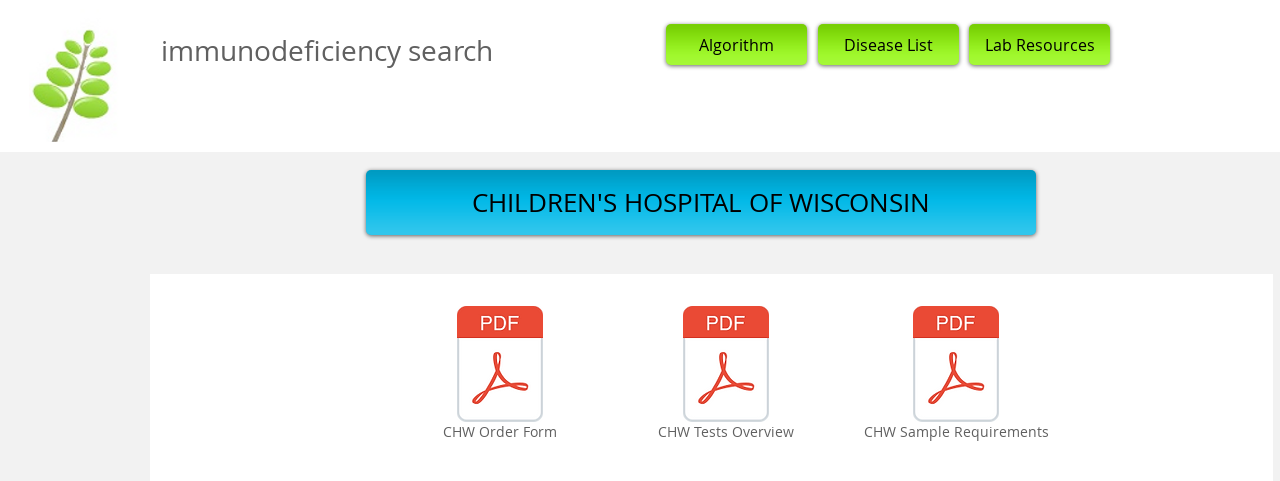

--- FILE ---
content_type: text/html; charset=UTF-8
request_url: https://www.immunodeficiencysearch.com/chw
body_size: 111783
content:
<!DOCTYPE html>
<html lang="en">
<head>
  
  <!-- SEO Tags -->
  <title>Immunodeficiency Search</title>
  <meta name="description" content="Wolf-Hirschhorn Syndrome, Chromosome 4p deletion"/>
  <link rel="canonical" href="https://www.immunodeficiencysearch.com/chw"/>
  <meta property="og:title" content="Immunodeficiency Search"/>
  <meta property="og:description" content="Wolf-Hirschhorn Syndrome, Chromosome 4p deletion"/>
  <meta property="og:url" content="https://www.immunodeficiencysearch.com/chw"/>
  <meta property="og:site_name" content="immunodeficiency"/>
  <meta property="og:type" content="website"/>
  <meta name="twitter:card" content="summary_large_image"/>
  <meta name="twitter:title" content="Immunodeficiency Search"/>
  <meta name="twitter:description" content="Wolf-Hirschhorn Syndrome, Chromosome 4p deletion"/>

  
  <meta charset='utf-8'>
  <meta name="viewport" content="width=device-width, initial-scale=1" id="wixDesktopViewport" />
  <meta http-equiv="X-UA-Compatible" content="IE=edge">
  <meta name="generator" content="Wix.com Website Builder"/>

  <link rel="icon" sizes="192x192" href="https://static.parastorage.com/client/pfavico.ico" type="image/x-icon"/>
  <link rel="shortcut icon" href="https://static.parastorage.com/client/pfavico.ico" type="image/x-icon"/>
  <link rel="apple-touch-icon" href="https://static.parastorage.com/client/pfavico.ico" type="image/x-icon"/>

  <!-- Safari Pinned Tab Icon -->
  <!-- <link rel="mask-icon" href="https://static.parastorage.com/client/pfavico.ico"> -->

  <!-- Original trials -->
  


  <!-- Segmenter Polyfill -->
  <script>
    if (!window.Intl || !window.Intl.Segmenter) {
      (function() {
        var script = document.createElement('script');
        script.src = 'https://static.parastorage.com/unpkg/@formatjs/intl-segmenter@11.7.10/polyfill.iife.js';
        document.head.appendChild(script);
      })();
    }
  </script>

  <!-- Legacy Polyfills -->
  <script nomodule="" src="https://static.parastorage.com/unpkg/core-js-bundle@3.2.1/minified.js"></script>
  <script nomodule="" src="https://static.parastorage.com/unpkg/focus-within-polyfill@5.0.9/dist/focus-within-polyfill.js"></script>

  <!-- Performance API Polyfills -->
  <script>
  (function () {
    var noop = function noop() {};
    if ("performance" in window === false) {
      window.performance = {};
    }
    window.performance.mark = performance.mark || noop;
    window.performance.measure = performance.measure || noop;
    if ("now" in window.performance === false) {
      var nowOffset = Date.now();
      if (performance.timing && performance.timing.navigationStart) {
        nowOffset = performance.timing.navigationStart;
      }
      window.performance.now = function now() {
        return Date.now() - nowOffset;
      };
    }
  })();
  </script>

  <!-- Globals Definitions -->
  <script>
    (function () {
      var now = Date.now()
      window.initialTimestamps = {
        initialTimestamp: now,
        initialRequestTimestamp: Math.round(performance.timeOrigin ? performance.timeOrigin : now - performance.now())
      }

      window.thunderboltTag = "libs-releases-GA-local"
      window.thunderboltVersion = "1.16780.0"
    })();
  </script>

  <!-- Essential Viewer Model -->
  <script type="application/json" id="wix-essential-viewer-model">{"fleetConfig":{"fleetName":"thunderbolt-seo-renderer","type":"GA","code":0},"mode":{"qa":false,"enableTestApi":false,"debug":false,"ssrIndicator":false,"ssrOnly":false,"siteAssetsFallback":"enable","versionIndicator":false},"componentsLibrariesTopology":[{"artifactId":"editor-elements","namespace":"wixui","url":"https:\/\/static.parastorage.com\/services\/editor-elements\/1.14853.0"},{"artifactId":"editor-elements","namespace":"dsgnsys","url":"https:\/\/static.parastorage.com\/services\/editor-elements\/1.14853.0"}],"siteFeaturesConfigs":{"sessionManager":{"isRunningInDifferentSiteContext":false}},"language":{"userLanguage":"en"},"siteAssets":{"clientTopology":{"mediaRootUrl":"https:\/\/static.wixstatic.com","staticMediaUrl":"https:\/\/static.wixstatic.com\/media","moduleRepoUrl":"https:\/\/static.parastorage.com\/unpkg","fileRepoUrl":"https:\/\/static.parastorage.com\/services","viewerAppsUrl":"https:\/\/viewer-apps.parastorage.com","viewerAssetsUrl":"https:\/\/viewer-assets.parastorage.com","siteAssetsUrl":"https:\/\/siteassets.parastorage.com","pageJsonServerUrls":["https:\/\/pages.parastorage.com","https:\/\/staticorigin.wixstatic.com","https:\/\/www.immunodeficiencysearch.com","https:\/\/fallback.wix.com\/wix-html-editor-pages-webapp\/page"],"pathOfTBModulesInFileRepoForFallback":"wix-thunderbolt\/dist\/"}},"siteFeatures":["accessibility","appMonitoring","assetsLoader","businessLogger","captcha","clickHandlerRegistrar","commonConfig","componentsLoader","consentPolicy","cyclicTabbing","domSelectors","environment","mpaNavigation","navigationManager","navigationPhases","pages","renderer","reporter","router","scrollRestoration","seo","sessionManager","siteMembers","siteScrollBlocker","speculationRules","ssrCache","stores","structureApi","thunderboltInitializer","tpaCommons","tpaWorkerFeature","translations","warmupData","windowMessageRegistrar","wixEmbedsApi","componentsReact"],"site":{"externalBaseUrl":"https:\/\/www.immunodeficiencysearch.com","isSEO":true},"media":{"staticMediaUrl":"https:\/\/static.wixstatic.com\/media","mediaRootUrl":"https:\/\/static.wixstatic.com\/","staticVideoUrl":"https:\/\/video.wixstatic.com\/"},"requestUrl":"https:\/\/www.immunodeficiencysearch.com\/chw","rollout":{"siteAssetsVersionsRollout":false,"isDACRollout":0,"isTBRollout":false},"commonConfig":{"brand":"wix","host":"VIEWER","bsi":"","consentPolicy":{},"consentPolicyHeader":{},"siteRevision":"1315","renderingFlow":"NONE","language":"en","locale":"en-us"},"interactionSampleRatio":0.01,"dynamicModelUrl":"https:\/\/www.immunodeficiencysearch.com\/_api\/v2\/dynamicmodel","accessTokensUrl":"https:\/\/www.immunodeficiencysearch.com\/_api\/v1\/access-tokens","isExcludedFromSecurityExperiments":false,"experiments":{"specs.thunderbolt.hardenFetchAndXHR":true,"specs.thunderbolt.securityExperiments":true}}</script>
  <script>window.viewerModel = JSON.parse(document.getElementById('wix-essential-viewer-model').textContent)</script>

  <script>
    window.commonConfig = viewerModel.commonConfig
  </script>

  
  <!-- BEGIN handleAccessTokens bundle -->

  <script data-url="https://static.parastorage.com/services/wix-thunderbolt/dist/handleAccessTokens.inline.4f2f9a53.bundle.min.js">(()=>{"use strict";function e(e){let{context:o,property:r,value:n,enumerable:i=!0}=e,c=e.get,l=e.set;if(!r||void 0===n&&!c&&!l)return new Error("property and value are required");let a=o||globalThis,s=a?.[r],u={};if(void 0!==n)u.value=n;else{if(c){let e=t(c);e&&(u.get=e)}if(l){let e=t(l);e&&(u.set=e)}}let p={...u,enumerable:i||!1,configurable:!1};void 0!==n&&(p.writable=!1);try{Object.defineProperty(a,r,p)}catch(e){return e instanceof TypeError?s:e}return s}function t(e,t){return"function"==typeof e?e:!0===e?.async&&"function"==typeof e.func?t?async function(t){return e.func(t)}:async function(){return e.func()}:"function"==typeof e?.func?e.func:void 0}try{e({property:"strictDefine",value:e})}catch{}try{e({property:"defineStrictObject",value:r})}catch{}try{e({property:"defineStrictMethod",value:n})}catch{}var o=["toString","toLocaleString","valueOf","constructor","prototype"];function r(t){let{context:n,property:c,propertiesToExclude:l=[],skipPrototype:a=!1,hardenPrototypePropertiesToExclude:s=[]}=t;if(!c)return new Error("property is required");let u=(n||globalThis)[c],p={},f=i(n,c);u&&("object"==typeof u||"function"==typeof u)&&Reflect.ownKeys(u).forEach(t=>{if(!l.includes(t)&&!o.includes(t)){let o=i(u,t);if(o&&(o.writable||o.configurable)){let{value:r,get:n,set:i,enumerable:c=!1}=o,l={};void 0!==r?l.value=r:n?l.get=n:i&&(l.set=i);try{let o=e({context:u,property:t,...l,enumerable:c});p[t]=o}catch(e){if(!(e instanceof TypeError))throw e;try{p[t]=o.value||o.get||o.set}catch{}}}}});let d={originalObject:u,originalProperties:p};if(!a&&void 0!==u?.prototype){let e=r({context:u,property:"prototype",propertiesToExclude:s,skipPrototype:!0});e instanceof Error||(d.originalPrototype=e?.originalObject,d.originalPrototypeProperties=e?.originalProperties)}return e({context:n,property:c,value:u,enumerable:f?.enumerable}),d}function n(t,o){let r=(o||globalThis)[t],n=i(o||globalThis,t);return r&&n&&(n.writable||n.configurable)?(Object.freeze(r),e({context:globalThis,property:t,value:r})):r}function i(e,t){if(e&&t)try{return Reflect.getOwnPropertyDescriptor(e,t)}catch{return}}function c(e){if("string"!=typeof e)return e;try{return decodeURIComponent(e).toLowerCase().trim()}catch{return e.toLowerCase().trim()}}function l(e,t){let o="";if("string"==typeof e)o=e.split("=")[0]?.trim()||"";else{if(!e||"string"!=typeof e.name)return!1;o=e.name}return t.has(c(o)||"")}function a(e,t){let o;return o="string"==typeof e?e.split(";").map(e=>e.trim()).filter(e=>e.length>0):e||[],o.filter(e=>!l(e,t))}var s=null;function u(){return null===s&&(s=typeof Document>"u"?void 0:Object.getOwnPropertyDescriptor(Document.prototype,"cookie")),s}function p(t,o){if(!globalThis?.cookieStore)return;let r=globalThis.cookieStore.get.bind(globalThis.cookieStore),n=globalThis.cookieStore.getAll.bind(globalThis.cookieStore),i=globalThis.cookieStore.set.bind(globalThis.cookieStore),c=globalThis.cookieStore.delete.bind(globalThis.cookieStore);return e({context:globalThis.CookieStore.prototype,property:"get",value:async function(e){return l(("string"==typeof e?e:e.name)||"",t)?null:r.call(this,e)},enumerable:!0}),e({context:globalThis.CookieStore.prototype,property:"getAll",value:async function(){return a(await n.apply(this,Array.from(arguments)),t)},enumerable:!0}),e({context:globalThis.CookieStore.prototype,property:"set",value:async function(){let e=Array.from(arguments);if(!l(1===e.length?e[0].name:e[0],t))return i.apply(this,e);o&&console.warn(o)},enumerable:!0}),e({context:globalThis.CookieStore.prototype,property:"delete",value:async function(){let e=Array.from(arguments);if(!l(1===e.length?e[0].name:e[0],t))return c.apply(this,e)},enumerable:!0}),e({context:globalThis.cookieStore,property:"prototype",value:globalThis.CookieStore.prototype,enumerable:!1}),e({context:globalThis,property:"cookieStore",value:globalThis.cookieStore,enumerable:!0}),{get:r,getAll:n,set:i,delete:c}}var f=["TextEncoder","TextDecoder","XMLHttpRequestEventTarget","EventTarget","URL","JSON","Reflect","Object","Array","Map","Set","WeakMap","WeakSet","Promise","Symbol","Error"],d=["addEventListener","removeEventListener","dispatchEvent","encodeURI","encodeURIComponent","decodeURI","decodeURIComponent"];const y=(e,t)=>{try{const o=t?t.get.call(document):document.cookie;return o.split(";").map(e=>e.trim()).filter(t=>t?.startsWith(e))[0]?.split("=")[1]}catch(e){return""}},g=(e="",t="",o="/")=>`${e}=; ${t?`domain=${t};`:""} max-age=0; path=${o}; expires=Thu, 01 Jan 1970 00:00:01 GMT`;function m(){(function(){if("undefined"!=typeof window){const e=performance.getEntriesByType("navigation")[0];return"back_forward"===(e?.type||"")}return!1})()&&function(){const{counter:e}=function(){const e=b("getItem");if(e){const[t,o]=e.split("-"),r=o?parseInt(o,10):0;if(r>=3){const e=t?Number(t):0;if(Date.now()-e>6e4)return{counter:0}}return{counter:r}}return{counter:0}}();e<3?(!function(e=1){b("setItem",`${Date.now()}-${e}`)}(e+1),window.location.reload()):console.error("ATS: Max reload attempts reached")}()}function b(e,t){try{return sessionStorage[e]("reload",t||"")}catch(e){console.error("ATS: Error calling sessionStorage:",e)}}const h="client-session-bind",v="sec-fetch-unsupported",{experiments:w}=window.viewerModel,T=[h,"client-binding",v,"svSession","smSession","server-session-bind","wixSession2","wixSession3"].map(e=>e.toLowerCase()),{cookie:S}=function(t,o){let r=new Set(t);return e({context:document,property:"cookie",set:{func:e=>function(e,t,o,r){let n=u(),i=c(t.split(";")[0]||"")||"";[...o].every(e=>!i.startsWith(e.toLowerCase()))&&n?.set?n.set.call(e,t):r&&console.warn(r)}(document,e,r,o)},get:{func:()=>function(e,t){let o=u();if(!o?.get)throw new Error("Cookie descriptor or getter not available");return a(o.get.call(e),t).join("; ")}(document,r)},enumerable:!0}),{cookieStore:p(r,o),cookie:u()}}(T),k="tbReady",x="security_overrideGlobals",{experiments:E,siteFeaturesConfigs:C,accessTokensUrl:P}=window.viewerModel,R=P,M={},O=(()=>{const e=y(h,S);if(w["specs.thunderbolt.browserCacheReload"]){y(v,S)||e?b("removeItem"):m()}return(()=>{const e=g(h),t=g(h,location.hostname);S.set.call(document,e),S.set.call(document,t)})(),e})();O&&(M["client-binding"]=O);const D=fetch;addEventListener(k,function e(t){const{logger:o}=t.detail;try{window.tb.init({fetch:D,fetchHeaders:M})}catch(e){const t=new Error("TB003");o.meter(`${x}_${t.message}`,{paramsOverrides:{errorType:x,eventString:t.message}}),window?.viewerModel?.mode.debug&&console.error(e)}finally{removeEventListener(k,e)}}),E["specs.thunderbolt.hardenFetchAndXHR"]||(window.fetchDynamicModel=()=>C.sessionManager.isRunningInDifferentSiteContext?Promise.resolve({}):fetch(R,{credentials:"same-origin",headers:M}).then(function(e){if(!e.ok)throw new Error(`[${e.status}]${e.statusText}`);return e.json()}),window.dynamicModelPromise=window.fetchDynamicModel())})();
//# sourceMappingURL=https://static.parastorage.com/services/wix-thunderbolt/dist/handleAccessTokens.inline.4f2f9a53.bundle.min.js.map</script>

<!-- END handleAccessTokens bundle -->

<!-- BEGIN overrideGlobals bundle -->

<script data-url="https://static.parastorage.com/services/wix-thunderbolt/dist/overrideGlobals.inline.ec13bfcf.bundle.min.js">(()=>{"use strict";function e(e){let{context:r,property:o,value:n,enumerable:i=!0}=e,c=e.get,a=e.set;if(!o||void 0===n&&!c&&!a)return new Error("property and value are required");let l=r||globalThis,u=l?.[o],s={};if(void 0!==n)s.value=n;else{if(c){let e=t(c);e&&(s.get=e)}if(a){let e=t(a);e&&(s.set=e)}}let p={...s,enumerable:i||!1,configurable:!1};void 0!==n&&(p.writable=!1);try{Object.defineProperty(l,o,p)}catch(e){return e instanceof TypeError?u:e}return u}function t(e,t){return"function"==typeof e?e:!0===e?.async&&"function"==typeof e.func?t?async function(t){return e.func(t)}:async function(){return e.func()}:"function"==typeof e?.func?e.func:void 0}try{e({property:"strictDefine",value:e})}catch{}try{e({property:"defineStrictObject",value:o})}catch{}try{e({property:"defineStrictMethod",value:n})}catch{}var r=["toString","toLocaleString","valueOf","constructor","prototype"];function o(t){let{context:n,property:c,propertiesToExclude:a=[],skipPrototype:l=!1,hardenPrototypePropertiesToExclude:u=[]}=t;if(!c)return new Error("property is required");let s=(n||globalThis)[c],p={},f=i(n,c);s&&("object"==typeof s||"function"==typeof s)&&Reflect.ownKeys(s).forEach(t=>{if(!a.includes(t)&&!r.includes(t)){let r=i(s,t);if(r&&(r.writable||r.configurable)){let{value:o,get:n,set:i,enumerable:c=!1}=r,a={};void 0!==o?a.value=o:n?a.get=n:i&&(a.set=i);try{let r=e({context:s,property:t,...a,enumerable:c});p[t]=r}catch(e){if(!(e instanceof TypeError))throw e;try{p[t]=r.value||r.get||r.set}catch{}}}}});let d={originalObject:s,originalProperties:p};if(!l&&void 0!==s?.prototype){let e=o({context:s,property:"prototype",propertiesToExclude:u,skipPrototype:!0});e instanceof Error||(d.originalPrototype=e?.originalObject,d.originalPrototypeProperties=e?.originalProperties)}return e({context:n,property:c,value:s,enumerable:f?.enumerable}),d}function n(t,r){let o=(r||globalThis)[t],n=i(r||globalThis,t);return o&&n&&(n.writable||n.configurable)?(Object.freeze(o),e({context:globalThis,property:t,value:o})):o}function i(e,t){if(e&&t)try{return Reflect.getOwnPropertyDescriptor(e,t)}catch{return}}function c(e){if("string"!=typeof e)return e;try{return decodeURIComponent(e).toLowerCase().trim()}catch{return e.toLowerCase().trim()}}function a(e,t){return e instanceof Headers?e.forEach((r,o)=>{l(o,t)||e.delete(o)}):Object.keys(e).forEach(r=>{l(r,t)||delete e[r]}),e}function l(e,t){return!t.has(c(e)||"")}function u(e,t){let r=!0,o=function(e){let t,r;if(globalThis.Request&&e instanceof Request)t=e.url;else{if("function"!=typeof e?.toString)throw new Error("Unsupported type for url");t=e.toString()}try{return new URL(t).pathname}catch{return r=t.replace(/#.+/gi,"").split("?").shift(),r.startsWith("/")?r:`/${r}`}}(e),n=c(o);return n&&t.some(e=>n.includes(e))&&(r=!1),r}function s(t,r,o){let n=fetch,i=XMLHttpRequest,c=new Set(r);function s(){let e=new i,r=e.open,n=e.setRequestHeader;return e.open=function(){let n=Array.from(arguments),i=n[1];if(n.length<2||u(i,t))return r.apply(e,n);throw new Error(o||`Request not allowed for path ${i}`)},e.setRequestHeader=function(t,r){l(decodeURIComponent(t),c)&&n.call(e,t,r)},e}return e({property:"fetch",value:function(){let e=function(e,t){return globalThis.Request&&e[0]instanceof Request&&e[0]?.headers?a(e[0].headers,t):e[1]?.headers&&a(e[1].headers,t),e}(arguments,c);return u(arguments[0],t)?n.apply(globalThis,Array.from(e)):new Promise((e,t)=>{t(new Error(o||`Request not allowed for path ${arguments[0]}`))})},enumerable:!0}),e({property:"XMLHttpRequest",value:s,enumerable:!0}),Object.keys(i).forEach(e=>{s[e]=i[e]}),{fetch:n,XMLHttpRequest:i}}var p=["TextEncoder","TextDecoder","XMLHttpRequestEventTarget","EventTarget","URL","JSON","Reflect","Object","Array","Map","Set","WeakMap","WeakSet","Promise","Symbol","Error"],f=["addEventListener","removeEventListener","dispatchEvent","encodeURI","encodeURIComponent","decodeURI","decodeURIComponent"];const d=function(){let t=globalThis.open,r=document.open;function o(e,r,o){let n="string"!=typeof e,i=t.call(window,e,r,o);return n||e&&function(e){return e.startsWith("//")&&/(?:[a-z0-9](?:[a-z0-9-]{0,61}[a-z0-9])?\.)+[a-z0-9][a-z0-9-]{0,61}[a-z0-9]/g.test(`${location.protocol}:${e}`)&&(e=`${location.protocol}${e}`),!e.startsWith("http")||new URL(e).hostname===location.hostname}(e)?{}:i}return e({property:"open",value:o,context:globalThis,enumerable:!0}),e({property:"open",value:function(e,t,n){return e?o(e,t,n):r.call(document,e||"",t||"",n||"")},context:document,enumerable:!0}),{open:t,documentOpen:r}},y=function(){let t=document.createElement,r=Element.prototype.setAttribute,o=Element.prototype.setAttributeNS;return e({property:"createElement",context:document,value:function(n,i){let a=t.call(document,n,i);if("iframe"===c(n)){e({property:"srcdoc",context:a,get:()=>"",set:()=>{console.warn("`srcdoc` is not allowed in iframe elements.")}});let t=function(e,t){"srcdoc"!==e.toLowerCase()?r.call(a,e,t):console.warn("`srcdoc` attribute is not allowed to be set.")},n=function(e,t,r){"srcdoc"!==t.toLowerCase()?o.call(a,e,t,r):console.warn("`srcdoc` attribute is not allowed to be set.")};a.setAttribute=t,a.setAttributeNS=n}return a},enumerable:!0}),{createElement:t,setAttribute:r,setAttributeNS:o}},m=["client-binding"],b=["/_api/v1/access-tokens","/_api/v2/dynamicmodel","/_api/one-app-session-web/v3/businesses"],h=function(){let t=setTimeout,r=setInterval;return o("setTimeout",0,globalThis),o("setInterval",0,globalThis),{setTimeout:t,setInterval:r};function o(t,r,o){let n=o||globalThis,i=n[t];if(!i||"function"!=typeof i)throw new Error(`Function ${t} not found or is not a function`);e({property:t,value:function(){let e=Array.from(arguments);if("string"!=typeof e[r])return i.apply(n,e);console.warn(`Calling ${t} with a String Argument at index ${r} is not allowed`)},context:o,enumerable:!0})}},v=function(){if(navigator&&"serviceWorker"in navigator){let t=navigator.serviceWorker.register;return e({context:navigator.serviceWorker,property:"register",value:function(){console.log("Service worker registration is not allowed")},enumerable:!0}),{register:t}}return{}};performance.mark("overrideGlobals started");const{isExcludedFromSecurityExperiments:g,experiments:w}=window.viewerModel,E=!g&&w["specs.thunderbolt.securityExperiments"];try{d(),E&&y(),w["specs.thunderbolt.hardenFetchAndXHR"]&&E&&s(b,m),v(),(e=>{let t=[],r=[];r=r.concat(["TextEncoder","TextDecoder"]),e&&(r=r.concat(["XMLHttpRequestEventTarget","EventTarget"])),r=r.concat(["URL","JSON"]),e&&(t=t.concat(["addEventListener","removeEventListener"])),t=t.concat(["encodeURI","encodeURIComponent","decodeURI","decodeURIComponent"]),r=r.concat(["String","Number"]),e&&r.push("Object"),r=r.concat(["Reflect"]),t.forEach(e=>{n(e),["addEventListener","removeEventListener"].includes(e)&&n(e,document)}),r.forEach(e=>{o({property:e})})})(E),E&&h()}catch(e){window?.viewerModel?.mode.debug&&console.error(e);const t=new Error("TB006");window.fedops?.reportError(t,"security_overrideGlobals"),window.Sentry?window.Sentry.captureException(t):globalThis.defineStrictProperty("sentryBuffer",[t],window,!1)}performance.mark("overrideGlobals ended")})();
//# sourceMappingURL=https://static.parastorage.com/services/wix-thunderbolt/dist/overrideGlobals.inline.ec13bfcf.bundle.min.js.map</script>

<!-- END overrideGlobals bundle -->


  
  <script>
    window.commonConfig = viewerModel.commonConfig

	
  </script>

  <!-- Initial CSS -->
  <style data-url="https://static.parastorage.com/services/wix-thunderbolt/dist/main.347af09f.min.css">@keyframes slide-horizontal-new{0%{transform:translateX(100%)}}@keyframes slide-horizontal-old{80%{opacity:1}to{opacity:0;transform:translateX(-100%)}}@keyframes slide-vertical-new{0%{transform:translateY(-100%)}}@keyframes slide-vertical-old{80%{opacity:1}to{opacity:0;transform:translateY(100%)}}@keyframes out-in-new{0%{opacity:0}}@keyframes out-in-old{to{opacity:0}}:root:active-view-transition{view-transition-name:none}::view-transition{pointer-events:none}:root:active-view-transition::view-transition-new(page-group),:root:active-view-transition::view-transition-old(page-group){animation-duration:.6s;cursor:wait;pointer-events:all}:root:active-view-transition-type(SlideHorizontal)::view-transition-old(page-group){animation:slide-horizontal-old .6s cubic-bezier(.83,0,.17,1) forwards;mix-blend-mode:normal}:root:active-view-transition-type(SlideHorizontal)::view-transition-new(page-group){animation:slide-horizontal-new .6s cubic-bezier(.83,0,.17,1) backwards;mix-blend-mode:normal}:root:active-view-transition-type(SlideVertical)::view-transition-old(page-group){animation:slide-vertical-old .6s cubic-bezier(.83,0,.17,1) forwards;mix-blend-mode:normal}:root:active-view-transition-type(SlideVertical)::view-transition-new(page-group){animation:slide-vertical-new .6s cubic-bezier(.83,0,.17,1) backwards;mix-blend-mode:normal}:root:active-view-transition-type(OutIn)::view-transition-old(page-group){animation:out-in-old .35s cubic-bezier(.22,1,.36,1) forwards}:root:active-view-transition-type(OutIn)::view-transition-new(page-group){animation:out-in-new .35s cubic-bezier(.64,0,.78,0) .35s backwards}@media(prefers-reduced-motion:reduce){::view-transition-group(*),::view-transition-new(*),::view-transition-old(*){animation:none!important}}body,html{background:transparent;border:0;margin:0;outline:0;padding:0;vertical-align:baseline}body{--scrollbar-width:0px;font-family:Arial,Helvetica,sans-serif;font-size:10px}body,html{height:100%}body{overflow-x:auto;overflow-y:scroll}body:not(.responsive) #site-root{min-width:var(--site-width);width:100%}body:not([data-js-loaded]) [data-hide-prejs]{visibility:hidden}interact-element{display:contents}#SITE_CONTAINER{position:relative}:root{--one-unit:1vw;--section-max-width:9999px;--spx-stopper-max:9999px;--spx-stopper-min:0px;--browser-zoom:1}@supports(-webkit-appearance:none) and (stroke-color:transparent){:root{--safari-sticky-fix:opacity;--experimental-safari-sticky-fix:translateZ(0)}}@supports(container-type:inline-size){:root{--one-unit:1cqw}}[id^=oldHoverBox-]{mix-blend-mode:plus-lighter;transition:opacity .5s ease,visibility .5s ease}[data-mesh-id$=inlineContent-gridContainer]:has(>[id^=oldHoverBox-]){isolation:isolate}</style>
<style data-url="https://static.parastorage.com/services/wix-thunderbolt/dist/main.renderer.9cb0985f.min.css">a,abbr,acronym,address,applet,b,big,blockquote,button,caption,center,cite,code,dd,del,dfn,div,dl,dt,em,fieldset,font,footer,form,h1,h2,h3,h4,h5,h6,header,i,iframe,img,ins,kbd,label,legend,li,nav,object,ol,p,pre,q,s,samp,section,small,span,strike,strong,sub,sup,table,tbody,td,tfoot,th,thead,title,tr,tt,u,ul,var{background:transparent;border:0;margin:0;outline:0;padding:0;vertical-align:baseline}input,select,textarea{box-sizing:border-box;font-family:Helvetica,Arial,sans-serif}ol,ul{list-style:none}blockquote,q{quotes:none}ins{text-decoration:none}del{text-decoration:line-through}table{border-collapse:collapse;border-spacing:0}a{cursor:pointer;text-decoration:none}.testStyles{overflow-y:hidden}.reset-button{-webkit-appearance:none;background:none;border:0;color:inherit;font:inherit;line-height:normal;outline:0;overflow:visible;padding:0;-webkit-user-select:none;-moz-user-select:none;-ms-user-select:none}:focus{outline:none}body.device-mobile-optimized:not(.disable-site-overflow){overflow-x:hidden;overflow-y:scroll}body.device-mobile-optimized:not(.responsive) #SITE_CONTAINER{margin-left:auto;margin-right:auto;overflow-x:visible;position:relative;width:320px}body.device-mobile-optimized:not(.responsive):not(.blockSiteScrolling) #SITE_CONTAINER{margin-top:0}body.device-mobile-optimized>*{max-width:100%!important}body.device-mobile-optimized #site-root{overflow-x:hidden;overflow-y:hidden}@supports(overflow:clip){body.device-mobile-optimized #site-root{overflow-x:clip;overflow-y:clip}}body.device-mobile-non-optimized #SITE_CONTAINER #site-root{overflow-x:clip;overflow-y:clip}body.device-mobile-non-optimized.fullScreenMode{background-color:#5f6360}body.device-mobile-non-optimized.fullScreenMode #MOBILE_ACTIONS_MENU,body.device-mobile-non-optimized.fullScreenMode #SITE_BACKGROUND,body.device-mobile-non-optimized.fullScreenMode #site-root,body.fullScreenMode #WIX_ADS{visibility:hidden}body.fullScreenMode{overflow-x:hidden!important;overflow-y:hidden!important}body.fullScreenMode.device-mobile-optimized #TINY_MENU{opacity:0;pointer-events:none}body.fullScreenMode-scrollable.device-mobile-optimized{overflow-x:hidden!important;overflow-y:auto!important}body.fullScreenMode-scrollable.device-mobile-optimized #masterPage,body.fullScreenMode-scrollable.device-mobile-optimized #site-root{overflow-x:hidden!important;overflow-y:hidden!important}body.fullScreenMode-scrollable.device-mobile-optimized #SITE_BACKGROUND,body.fullScreenMode-scrollable.device-mobile-optimized #masterPage{height:auto!important}body.fullScreenMode-scrollable.device-mobile-optimized #masterPage.mesh-layout{height:0!important}body.blockSiteScrolling,body.siteScrollingBlocked{position:fixed;width:100%}body.blockSiteScrolling #SITE_CONTAINER{margin-top:calc(var(--blocked-site-scroll-margin-top)*-1)}#site-root{margin:0 auto;min-height:100%;position:relative;top:var(--wix-ads-height)}#site-root img:not([src]){visibility:hidden}#site-root svg img:not([src]){visibility:visible}.auto-generated-link{color:inherit}#SCROLL_TO_BOTTOM,#SCROLL_TO_TOP{height:0}.has-click-trigger{cursor:pointer}.fullScreenOverlay{bottom:0;display:flex;justify-content:center;left:0;overflow-y:hidden;position:fixed;right:0;top:-60px;z-index:1005}.fullScreenOverlay>.fullScreenOverlayContent{bottom:0;left:0;margin:0 auto;overflow:hidden;position:absolute;right:0;top:60px;transform:translateZ(0)}[data-mesh-id$=centeredContent],[data-mesh-id$=form],[data-mesh-id$=inlineContent]{pointer-events:none;position:relative}[data-mesh-id$=-gridWrapper],[data-mesh-id$=-rotated-wrapper]{pointer-events:none}[data-mesh-id$=-gridContainer]>*,[data-mesh-id$=-rotated-wrapper]>*,[data-mesh-id$=inlineContent]>:not([data-mesh-id$=-gridContainer]){pointer-events:auto}.device-mobile-optimized #masterPage.mesh-layout #SOSP_CONTAINER_CUSTOM_ID{grid-area:2/1/3/2;-ms-grid-row:2;position:relative}#masterPage.mesh-layout{-ms-grid-rows:max-content max-content min-content max-content;-ms-grid-columns:100%;align-items:start;display:-ms-grid;display:grid;grid-template-columns:100%;grid-template-rows:max-content max-content min-content max-content;justify-content:stretch}#masterPage.mesh-layout #PAGES_CONTAINER,#masterPage.mesh-layout #SITE_FOOTER-placeholder,#masterPage.mesh-layout #SITE_FOOTER_WRAPPER,#masterPage.mesh-layout #SITE_HEADER-placeholder,#masterPage.mesh-layout #SITE_HEADER_WRAPPER,#masterPage.mesh-layout #SOSP_CONTAINER_CUSTOM_ID[data-state~=mobileView],#masterPage.mesh-layout #soapAfterPagesContainer,#masterPage.mesh-layout #soapBeforePagesContainer{-ms-grid-row-align:start;-ms-grid-column-align:start;-ms-grid-column:1}#masterPage.mesh-layout #SITE_HEADER-placeholder,#masterPage.mesh-layout #SITE_HEADER_WRAPPER{grid-area:1/1/2/2;-ms-grid-row:1}#masterPage.mesh-layout #PAGES_CONTAINER,#masterPage.mesh-layout #soapAfterPagesContainer,#masterPage.mesh-layout #soapBeforePagesContainer{grid-area:3/1/4/2;-ms-grid-row:3}#masterPage.mesh-layout #soapAfterPagesContainer,#masterPage.mesh-layout #soapBeforePagesContainer{width:100%}#masterPage.mesh-layout #PAGES_CONTAINER{align-self:stretch}#masterPage.mesh-layout main#PAGES_CONTAINER{display:block}#masterPage.mesh-layout #SITE_FOOTER-placeholder,#masterPage.mesh-layout #SITE_FOOTER_WRAPPER{grid-area:4/1/5/2;-ms-grid-row:4}#masterPage.mesh-layout #SITE_PAGES,#masterPage.mesh-layout [data-mesh-id=PAGES_CONTAINERcenteredContent],#masterPage.mesh-layout [data-mesh-id=PAGES_CONTAINERinlineContent]{height:100%}#masterPage.mesh-layout.desktop>*{width:100%}#masterPage.mesh-layout #PAGES_CONTAINER,#masterPage.mesh-layout #SITE_FOOTER,#masterPage.mesh-layout #SITE_FOOTER_WRAPPER,#masterPage.mesh-layout #SITE_HEADER,#masterPage.mesh-layout #SITE_HEADER_WRAPPER,#masterPage.mesh-layout #SITE_PAGES,#masterPage.mesh-layout #masterPageinlineContent{position:relative}#masterPage.mesh-layout #SITE_HEADER{grid-area:1/1/2/2}#masterPage.mesh-layout #SITE_FOOTER{grid-area:4/1/5/2}#masterPage.mesh-layout.overflow-x-clip #SITE_FOOTER,#masterPage.mesh-layout.overflow-x-clip #SITE_HEADER{overflow-x:clip}[data-z-counter]{z-index:0}[data-z-counter="0"]{z-index:auto}.wixSiteProperties{-webkit-font-smoothing:antialiased;-moz-osx-font-smoothing:grayscale}:root{--wst-button-color-fill-primary:rgb(var(--color_48));--wst-button-color-border-primary:rgb(var(--color_49));--wst-button-color-text-primary:rgb(var(--color_50));--wst-button-color-fill-primary-hover:rgb(var(--color_51));--wst-button-color-border-primary-hover:rgb(var(--color_52));--wst-button-color-text-primary-hover:rgb(var(--color_53));--wst-button-color-fill-primary-disabled:rgb(var(--color_54));--wst-button-color-border-primary-disabled:rgb(var(--color_55));--wst-button-color-text-primary-disabled:rgb(var(--color_56));--wst-button-color-fill-secondary:rgb(var(--color_57));--wst-button-color-border-secondary:rgb(var(--color_58));--wst-button-color-text-secondary:rgb(var(--color_59));--wst-button-color-fill-secondary-hover:rgb(var(--color_60));--wst-button-color-border-secondary-hover:rgb(var(--color_61));--wst-button-color-text-secondary-hover:rgb(var(--color_62));--wst-button-color-fill-secondary-disabled:rgb(var(--color_63));--wst-button-color-border-secondary-disabled:rgb(var(--color_64));--wst-button-color-text-secondary-disabled:rgb(var(--color_65));--wst-color-fill-base-1:rgb(var(--color_36));--wst-color-fill-base-2:rgb(var(--color_37));--wst-color-fill-base-shade-1:rgb(var(--color_38));--wst-color-fill-base-shade-2:rgb(var(--color_39));--wst-color-fill-base-shade-3:rgb(var(--color_40));--wst-color-fill-accent-1:rgb(var(--color_41));--wst-color-fill-accent-2:rgb(var(--color_42));--wst-color-fill-accent-3:rgb(var(--color_43));--wst-color-fill-accent-4:rgb(var(--color_44));--wst-color-fill-background-primary:rgb(var(--color_11));--wst-color-fill-background-secondary:rgb(var(--color_12));--wst-color-text-primary:rgb(var(--color_15));--wst-color-text-secondary:rgb(var(--color_14));--wst-color-action:rgb(var(--color_18));--wst-color-disabled:rgb(var(--color_39));--wst-color-title:rgb(var(--color_45));--wst-color-subtitle:rgb(var(--color_46));--wst-color-line:rgb(var(--color_47));--wst-font-style-h2:var(--font_2);--wst-font-style-h3:var(--font_3);--wst-font-style-h4:var(--font_4);--wst-font-style-h5:var(--font_5);--wst-font-style-h6:var(--font_6);--wst-font-style-body-large:var(--font_7);--wst-font-style-body-medium:var(--font_8);--wst-font-style-body-small:var(--font_9);--wst-font-style-body-x-small:var(--font_10);--wst-color-custom-1:rgb(var(--color_13));--wst-color-custom-2:rgb(var(--color_16));--wst-color-custom-3:rgb(var(--color_17));--wst-color-custom-4:rgb(var(--color_19));--wst-color-custom-5:rgb(var(--color_20));--wst-color-custom-6:rgb(var(--color_21));--wst-color-custom-7:rgb(var(--color_22));--wst-color-custom-8:rgb(var(--color_23));--wst-color-custom-9:rgb(var(--color_24));--wst-color-custom-10:rgb(var(--color_25));--wst-color-custom-11:rgb(var(--color_26));--wst-color-custom-12:rgb(var(--color_27));--wst-color-custom-13:rgb(var(--color_28));--wst-color-custom-14:rgb(var(--color_29));--wst-color-custom-15:rgb(var(--color_30));--wst-color-custom-16:rgb(var(--color_31));--wst-color-custom-17:rgb(var(--color_32));--wst-color-custom-18:rgb(var(--color_33));--wst-color-custom-19:rgb(var(--color_34));--wst-color-custom-20:rgb(var(--color_35))}.wix-presets-wrapper{display:contents}</style>

  <meta name="format-detection" content="telephone=no">
  <meta name="skype_toolbar" content="skype_toolbar_parser_compatible">
  
  

  

  

  <!-- head performance data start -->
  
  <!-- head performance data end -->
  

    


    
<style data-href="https://static.parastorage.com/services/editor-elements-library/dist/thunderbolt/rb_wixui.thunderbolt_bootstrap-classic.72e6a2a3.min.css">.PlZyDq{touch-action:manipulation}.uDW_Qe{align-items:center;box-sizing:border-box;display:flex;justify-content:var(--label-align);min-width:100%;text-align:initial;width:-moz-max-content;width:max-content}.uDW_Qe:before{max-width:var(--margin-start,0)}.uDW_Qe:after,.uDW_Qe:before{align-self:stretch;content:"";flex-grow:1}.uDW_Qe:after{max-width:var(--margin-end,0)}.FubTgk{height:100%}.FubTgk .uDW_Qe{border-radius:var(--corvid-border-radius,var(--rd,0));bottom:0;box-shadow:var(--shd,0 1px 4px rgba(0,0,0,.6));left:0;position:absolute;right:0;top:0;transition:var(--trans1,border-color .4s ease 0s,background-color .4s ease 0s)}.FubTgk .uDW_Qe:link,.FubTgk .uDW_Qe:visited{border-color:transparent}.FubTgk .l7_2fn{color:var(--corvid-color,rgb(var(--txt,var(--color_15,color_15))));font:var(--fnt,var(--font_5));margin:0;position:relative;transition:var(--trans2,color .4s ease 0s);white-space:nowrap}.FubTgk[aria-disabled=false] .uDW_Qe{background-color:var(--corvid-background-color,rgba(var(--bg,var(--color_17,color_17)),var(--alpha-bg,1)));border:solid var(--corvid-border-color,rgba(var(--brd,var(--color_15,color_15)),var(--alpha-brd,1))) var(--corvid-border-width,var(--brw,0));cursor:pointer!important}:host(.device-mobile-optimized) .FubTgk[aria-disabled=false]:active .uDW_Qe,body.device-mobile-optimized .FubTgk[aria-disabled=false]:active .uDW_Qe{background-color:var(--corvid-hover-background-color,rgba(var(--bgh,var(--color_18,color_18)),var(--alpha-bgh,1)));border-color:var(--corvid-hover-border-color,rgba(var(--brdh,var(--color_15,color_15)),var(--alpha-brdh,1)))}:host(.device-mobile-optimized) .FubTgk[aria-disabled=false]:active .l7_2fn,body.device-mobile-optimized .FubTgk[aria-disabled=false]:active .l7_2fn{color:var(--corvid-hover-color,rgb(var(--txth,var(--color_15,color_15))))}:host(:not(.device-mobile-optimized)) .FubTgk[aria-disabled=false]:hover .uDW_Qe,body:not(.device-mobile-optimized) .FubTgk[aria-disabled=false]:hover .uDW_Qe{background-color:var(--corvid-hover-background-color,rgba(var(--bgh,var(--color_18,color_18)),var(--alpha-bgh,1)));border-color:var(--corvid-hover-border-color,rgba(var(--brdh,var(--color_15,color_15)),var(--alpha-brdh,1)))}:host(:not(.device-mobile-optimized)) .FubTgk[aria-disabled=false]:hover .l7_2fn,body:not(.device-mobile-optimized) .FubTgk[aria-disabled=false]:hover .l7_2fn{color:var(--corvid-hover-color,rgb(var(--txth,var(--color_15,color_15))))}.FubTgk[aria-disabled=true] .uDW_Qe{background-color:var(--corvid-disabled-background-color,rgba(var(--bgd,204,204,204),var(--alpha-bgd,1)));border-color:var(--corvid-disabled-border-color,rgba(var(--brdd,204,204,204),var(--alpha-brdd,1)));border-style:solid;border-width:var(--corvid-border-width,var(--brw,0))}.FubTgk[aria-disabled=true] .l7_2fn{color:var(--corvid-disabled-color,rgb(var(--txtd,255,255,255)))}.uUxqWY{align-items:center;box-sizing:border-box;display:flex;justify-content:var(--label-align);min-width:100%;text-align:initial;width:-moz-max-content;width:max-content}.uUxqWY:before{max-width:var(--margin-start,0)}.uUxqWY:after,.uUxqWY:before{align-self:stretch;content:"";flex-grow:1}.uUxqWY:after{max-width:var(--margin-end,0)}.Vq4wYb[aria-disabled=false] .uUxqWY{cursor:pointer}:host(.device-mobile-optimized) .Vq4wYb[aria-disabled=false]:active .wJVzSK,body.device-mobile-optimized .Vq4wYb[aria-disabled=false]:active .wJVzSK{color:var(--corvid-hover-color,rgb(var(--txth,var(--color_15,color_15))));transition:var(--trans,color .4s ease 0s)}:host(:not(.device-mobile-optimized)) .Vq4wYb[aria-disabled=false]:hover .wJVzSK,body:not(.device-mobile-optimized) .Vq4wYb[aria-disabled=false]:hover .wJVzSK{color:var(--corvid-hover-color,rgb(var(--txth,var(--color_15,color_15))));transition:var(--trans,color .4s ease 0s)}.Vq4wYb .uUxqWY{bottom:0;left:0;position:absolute;right:0;top:0}.Vq4wYb .wJVzSK{color:var(--corvid-color,rgb(var(--txt,var(--color_15,color_15))));font:var(--fnt,var(--font_5));transition:var(--trans,color .4s ease 0s);white-space:nowrap}.Vq4wYb[aria-disabled=true] .wJVzSK{color:var(--corvid-disabled-color,rgb(var(--txtd,255,255,255)))}:host(:not(.device-mobile-optimized)) .CohWsy,body:not(.device-mobile-optimized) .CohWsy{display:flex}:host(:not(.device-mobile-optimized)) .V5AUxf,body:not(.device-mobile-optimized) .V5AUxf{-moz-column-gap:var(--margin);column-gap:var(--margin);direction:var(--direction);display:flex;margin:0 auto;position:relative;width:calc(100% - var(--padding)*2)}:host(:not(.device-mobile-optimized)) .V5AUxf>*,body:not(.device-mobile-optimized) .V5AUxf>*{direction:ltr;flex:var(--column-flex) 1 0%;left:0;margin-bottom:var(--padding);margin-top:var(--padding);min-width:0;position:relative;top:0}:host(.device-mobile-optimized) .V5AUxf,body.device-mobile-optimized .V5AUxf{display:block;padding-bottom:var(--padding-y);padding-left:var(--padding-x,0);padding-right:var(--padding-x,0);padding-top:var(--padding-y);position:relative}:host(.device-mobile-optimized) .V5AUxf>*,body.device-mobile-optimized .V5AUxf>*{margin-bottom:var(--margin);position:relative}:host(.device-mobile-optimized) .V5AUxf>:first-child,body.device-mobile-optimized .V5AUxf>:first-child{margin-top:var(--firstChildMarginTop,0)}:host(.device-mobile-optimized) .V5AUxf>:last-child,body.device-mobile-optimized .V5AUxf>:last-child{margin-bottom:var(--lastChildMarginBottom)}.LIhNy3{backface-visibility:hidden}.jhxvbR,.mtrorN{display:block;height:100%;width:100%}.jhxvbR img{max-width:var(--wix-img-max-width,100%)}.jhxvbR[data-animate-blur] img{filter:blur(9px);transition:filter .8s ease-in}.jhxvbR[data-animate-blur] img[data-load-done]{filter:none}.if7Vw2{height:100%;left:0;-webkit-mask-image:var(--mask-image,none);mask-image:var(--mask-image,none);-webkit-mask-position:var(--mask-position,0);mask-position:var(--mask-position,0);-webkit-mask-repeat:var(--mask-repeat,no-repeat);mask-repeat:var(--mask-repeat,no-repeat);-webkit-mask-size:var(--mask-size,100%);mask-size:var(--mask-size,100%);overflow:hidden;pointer-events:var(--fill-layer-background-media-pointer-events);position:absolute;top:0;width:100%}.if7Vw2.f0uTJH{clip:rect(0,auto,auto,0)}.if7Vw2 .i1tH8h{height:100%;position:absolute;top:0;width:100%}.if7Vw2 .DXi4PB{height:var(--fill-layer-image-height,100%);opacity:var(--fill-layer-image-opacity)}.if7Vw2 .DXi4PB img{height:100%;width:100%}@supports(-webkit-hyphens:none){.if7Vw2.f0uTJH{clip:auto;-webkit-clip-path:inset(0)}}.wG8dni{height:100%}.tcElKx{background-color:var(--bg-overlay-color);background-image:var(--bg-gradient);transition:var(--inherit-transition)}.ImALHf,.Ybjs9b{opacity:var(--fill-layer-video-opacity)}.UWmm3w{bottom:var(--media-padding-bottom);height:var(--media-padding-height);position:absolute;top:var(--media-padding-top);width:100%}.Yjj1af{transform:scale(var(--scale,1));transition:var(--transform-duration,transform 0s)}.ImALHf{height:100%;position:relative;width:100%}.KCM6zk{opacity:var(--fill-layer-video-opacity,var(--fill-layer-image-opacity,1))}.KCM6zk .DXi4PB,.KCM6zk .ImALHf,.KCM6zk .Ybjs9b{opacity:1}._uqPqy{clip-path:var(--fill-layer-clip)}._uqPqy,.eKyYhK{position:absolute;top:0}._uqPqy,.eKyYhK,.x0mqQS img{height:100%;width:100%}.pnCr6P{opacity:0}.blf7sp,.pnCr6P{position:absolute;top:0}.blf7sp{height:0;left:0;overflow:hidden;width:0}.rWP3Gv{left:0;pointer-events:var(--fill-layer-background-media-pointer-events);position:var(--fill-layer-background-media-position)}.Tr4n3d,.rWP3Gv,.wRqk6s{height:100%;top:0;width:100%}.wRqk6s{position:absolute}.Tr4n3d{background-color:var(--fill-layer-background-overlay-color);opacity:var(--fill-layer-background-overlay-blend-opacity-fallback,1);position:var(--fill-layer-background-overlay-position);transform:var(--fill-layer-background-overlay-transform)}@supports(mix-blend-mode:overlay){.Tr4n3d{mix-blend-mode:var(--fill-layer-background-overlay-blend-mode);opacity:var(--fill-layer-background-overlay-blend-opacity,1)}}.VXAmO2{--divider-pin-height__:min(1,calc(var(--divider-layers-pin-factor__) + 1));--divider-pin-layer-height__:var( --divider-layers-pin-factor__ );--divider-pin-border__:min(1,calc(var(--divider-layers-pin-factor__) / -1 + 1));height:calc(var(--divider-height__) + var(--divider-pin-height__)*var(--divider-layers-size__)*var(--divider-layers-y__))}.VXAmO2,.VXAmO2 .dy3w_9{left:0;position:absolute;width:100%}.VXAmO2 .dy3w_9{--divider-layer-i__:var(--divider-layer-i,0);background-position:left calc(50% + var(--divider-offset-x__) + var(--divider-layers-x__)*var(--divider-layer-i__)) bottom;background-repeat:repeat-x;border-bottom-style:solid;border-bottom-width:calc(var(--divider-pin-border__)*var(--divider-layer-i__)*var(--divider-layers-y__));height:calc(var(--divider-height__) + var(--divider-pin-layer-height__)*var(--divider-layer-i__)*var(--divider-layers-y__));opacity:calc(1 - var(--divider-layer-i__)/(var(--divider-layer-i__) + 1))}.UORcXs{--divider-height__:var(--divider-top-height,auto);--divider-offset-x__:var(--divider-top-offset-x,0px);--divider-layers-size__:var(--divider-top-layers-size,0);--divider-layers-y__:var(--divider-top-layers-y,0px);--divider-layers-x__:var(--divider-top-layers-x,0px);--divider-layers-pin-factor__:var(--divider-top-layers-pin-factor,0);border-top:var(--divider-top-padding,0) solid var(--divider-top-color,currentColor);opacity:var(--divider-top-opacity,1);top:0;transform:var(--divider-top-flip,scaleY(-1))}.UORcXs .dy3w_9{background-image:var(--divider-top-image,none);background-size:var(--divider-top-size,contain);border-color:var(--divider-top-color,currentColor);bottom:0;filter:var(--divider-top-filter,none)}.UORcXs .dy3w_9[data-divider-layer="1"]{display:var(--divider-top-layer-1-display,block)}.UORcXs .dy3w_9[data-divider-layer="2"]{display:var(--divider-top-layer-2-display,block)}.UORcXs .dy3w_9[data-divider-layer="3"]{display:var(--divider-top-layer-3-display,block)}.Io4VUz{--divider-height__:var(--divider-bottom-height,auto);--divider-offset-x__:var(--divider-bottom-offset-x,0px);--divider-layers-size__:var(--divider-bottom-layers-size,0);--divider-layers-y__:var(--divider-bottom-layers-y,0px);--divider-layers-x__:var(--divider-bottom-layers-x,0px);--divider-layers-pin-factor__:var(--divider-bottom-layers-pin-factor,0);border-bottom:var(--divider-bottom-padding,0) solid var(--divider-bottom-color,currentColor);bottom:0;opacity:var(--divider-bottom-opacity,1);transform:var(--divider-bottom-flip,none)}.Io4VUz .dy3w_9{background-image:var(--divider-bottom-image,none);background-size:var(--divider-bottom-size,contain);border-color:var(--divider-bottom-color,currentColor);bottom:0;filter:var(--divider-bottom-filter,none)}.Io4VUz .dy3w_9[data-divider-layer="1"]{display:var(--divider-bottom-layer-1-display,block)}.Io4VUz .dy3w_9[data-divider-layer="2"]{display:var(--divider-bottom-layer-2-display,block)}.Io4VUz .dy3w_9[data-divider-layer="3"]{display:var(--divider-bottom-layer-3-display,block)}.YzqVVZ{overflow:visible;position:relative}.mwF7X1{backface-visibility:hidden}.YGilLk{cursor:pointer}.Tj01hh{display:block}.MW5IWV,.Tj01hh{height:100%;width:100%}.MW5IWV{left:0;-webkit-mask-image:var(--mask-image,none);mask-image:var(--mask-image,none);-webkit-mask-position:var(--mask-position,0);mask-position:var(--mask-position,0);-webkit-mask-repeat:var(--mask-repeat,no-repeat);mask-repeat:var(--mask-repeat,no-repeat);-webkit-mask-size:var(--mask-size,100%);mask-size:var(--mask-size,100%);overflow:hidden;pointer-events:var(--fill-layer-background-media-pointer-events);position:absolute;top:0}.MW5IWV.N3eg0s{clip:rect(0,auto,auto,0)}.MW5IWV .Kv1aVt{height:100%;position:absolute;top:0;width:100%}.MW5IWV .dLPlxY{height:var(--fill-layer-image-height,100%);opacity:var(--fill-layer-image-opacity)}.MW5IWV .dLPlxY img{height:100%;width:100%}@supports(-webkit-hyphens:none){.MW5IWV.N3eg0s{clip:auto;-webkit-clip-path:inset(0)}}.VgO9Yg{height:100%}.LWbAav{background-color:var(--bg-overlay-color);background-image:var(--bg-gradient);transition:var(--inherit-transition)}.K_YxMd,.yK6aSC{opacity:var(--fill-layer-video-opacity)}.NGjcJN{bottom:var(--media-padding-bottom);height:var(--media-padding-height);position:absolute;top:var(--media-padding-top);width:100%}.mNGsUM{transform:scale(var(--scale,1));transition:var(--transform-duration,transform 0s)}.K_YxMd{height:100%;position:relative;width:100%}wix-media-canvas{display:block;height:100%}.I8xA4L{opacity:var(--fill-layer-video-opacity,var(--fill-layer-image-opacity,1))}.I8xA4L .K_YxMd,.I8xA4L .dLPlxY,.I8xA4L .yK6aSC{opacity:1}.bX9O_S{clip-path:var(--fill-layer-clip)}.Z_wCwr,.bX9O_S{position:absolute;top:0}.Jxk_UL img,.Z_wCwr,.bX9O_S{height:100%;width:100%}.K8MSra{opacity:0}.K8MSra,.YTb3b4{position:absolute;top:0}.YTb3b4{height:0;left:0;overflow:hidden;width:0}.SUz0WK{left:0;pointer-events:var(--fill-layer-background-media-pointer-events);position:var(--fill-layer-background-media-position)}.FNxOn5,.SUz0WK,.m4khSP{height:100%;top:0;width:100%}.FNxOn5{position:absolute}.m4khSP{background-color:var(--fill-layer-background-overlay-color);opacity:var(--fill-layer-background-overlay-blend-opacity-fallback,1);position:var(--fill-layer-background-overlay-position);transform:var(--fill-layer-background-overlay-transform)}@supports(mix-blend-mode:overlay){.m4khSP{mix-blend-mode:var(--fill-layer-background-overlay-blend-mode);opacity:var(--fill-layer-background-overlay-blend-opacity,1)}}._C0cVf{bottom:0;left:0;position:absolute;right:0;top:0;width:100%}.hFwGTD{transform:translateY(-100%);transition:.2s ease-in}.IQgXoP{transition:.2s}.Nr3Nid{opacity:0;transition:.2s ease-in}.Nr3Nid.l4oO6c{z-index:-1!important}.iQuoC4{opacity:1;transition:.2s}.CJF7A2{height:auto}.CJF7A2,.U4Bvut{position:relative;width:100%}:host(:not(.device-mobile-optimized)) .G5K6X8,body:not(.device-mobile-optimized) .G5K6X8{margin-left:calc((100% - var(--site-width))/2);width:var(--site-width)}.xU8fqS[data-focuscycled=active]{outline:1px solid transparent}.xU8fqS[data-focuscycled=active]:not(:focus-within){outline:2px solid transparent;transition:outline .01s ease}.xU8fqS ._4XcTfy{background-color:var(--screenwidth-corvid-background-color,rgba(var(--bg,var(--color_11,color_11)),var(--alpha-bg,1)));border-bottom:var(--brwb,0) solid var(--screenwidth-corvid-border-color,rgba(var(--brd,var(--color_15,color_15)),var(--alpha-brd,1)));border-top:var(--brwt,0) solid var(--screenwidth-corvid-border-color,rgba(var(--brd,var(--color_15,color_15)),var(--alpha-brd,1)));bottom:0;box-shadow:var(--shd,0 0 5px rgba(0,0,0,.7));left:0;position:absolute;right:0;top:0}.xU8fqS .gUbusX{background-color:rgba(var(--bgctr,var(--color_11,color_11)),var(--alpha-bgctr,1));border-radius:var(--rd,0);bottom:var(--brwb,0);top:var(--brwt,0)}.xU8fqS .G5K6X8,.xU8fqS .gUbusX{left:0;position:absolute;right:0}.xU8fqS .G5K6X8{bottom:0;top:0}:host(.device-mobile-optimized) .xU8fqS .G5K6X8,body.device-mobile-optimized .xU8fqS .G5K6X8{left:10px;right:10px}.SPY_vo{pointer-events:none}.BmZ5pC{min-height:calc(100vh - var(--wix-ads-height));min-width:var(--site-width);position:var(--bg-position);top:var(--wix-ads-height)}.BmZ5pC,.nTOEE9{height:100%;width:100%}.nTOEE9{overflow:hidden;position:relative}.nTOEE9.sqUyGm:hover{cursor:url([data-uri]),auto}.nTOEE9.C_JY0G:hover{cursor:url([data-uri]),auto}.RZQnmg{background-color:rgb(var(--color_11));border-radius:50%;bottom:12px;height:40px;opacity:0;pointer-events:none;position:absolute;right:12px;width:40px}.RZQnmg path{fill:rgb(var(--color_15))}.RZQnmg:focus{cursor:auto;opacity:1;pointer-events:auto}.rYiAuL{cursor:pointer}.gSXewE{height:0;left:0;overflow:hidden;top:0;width:0}.OJQ_3L,.gSXewE{position:absolute}.OJQ_3L{background-color:rgb(var(--color_11));border-radius:300px;bottom:0;cursor:pointer;height:40px;margin:16px 16px;opacity:0;pointer-events:none;right:0;width:40px}.OJQ_3L path{fill:rgb(var(--color_12))}.OJQ_3L:focus{cursor:auto;opacity:1;pointer-events:auto}.j7pOnl{box-sizing:border-box;height:100%;width:100%}.BI8PVQ{min-height:var(--image-min-height);min-width:var(--image-min-width)}.BI8PVQ img,img.BI8PVQ{filter:var(--filter-effect-svg-url);-webkit-mask-image:var(--mask-image,none);mask-image:var(--mask-image,none);-webkit-mask-position:var(--mask-position,0);mask-position:var(--mask-position,0);-webkit-mask-repeat:var(--mask-repeat,no-repeat);mask-repeat:var(--mask-repeat,no-repeat);-webkit-mask-size:var(--mask-size,100% 100%);mask-size:var(--mask-size,100% 100%);-o-object-position:var(--object-position);object-position:var(--object-position)}.MazNVa{left:var(--left,auto);position:var(--position-fixed,static);top:var(--top,auto);z-index:var(--z-index,auto)}.MazNVa .BI8PVQ img{box-shadow:0 0 0 #000;position:static;-webkit-user-select:none;-moz-user-select:none;-ms-user-select:none;user-select:none}.MazNVa .j7pOnl{display:block;overflow:hidden}.MazNVa .BI8PVQ{overflow:hidden}.c7cMWz{bottom:0;left:0;position:absolute;right:0;top:0}.FVGvCX{height:auto;position:relative;width:100%}body:not(.responsive) .zK7MhX{align-self:start;grid-area:1/1/1/1;height:100%;justify-self:stretch;left:0;position:relative}:host(:not(.device-mobile-optimized)) .c7cMWz,body:not(.device-mobile-optimized) .c7cMWz{margin-left:calc((100% - var(--site-width))/2);width:var(--site-width)}.fEm0Bo .c7cMWz{background-color:rgba(var(--bg,var(--color_11,color_11)),var(--alpha-bg,1));overflow:hidden}:host(.device-mobile-optimized) .c7cMWz,body.device-mobile-optimized .c7cMWz{left:10px;right:10px}.PFkO7r{bottom:0;left:0;position:absolute;right:0;top:0}.HT5ybB{height:auto;position:relative;width:100%}body:not(.responsive) .dBAkHi{align-self:start;grid-area:1/1/1/1;height:100%;justify-self:stretch;left:0;position:relative}:host(:not(.device-mobile-optimized)) .PFkO7r,body:not(.device-mobile-optimized) .PFkO7r{margin-left:calc((100% - var(--site-width))/2);width:var(--site-width)}:host(.device-mobile-optimized) .PFkO7r,body.device-mobile-optimized .PFkO7r{left:10px;right:10px}</style>
<style data-href="https://static.parastorage.com/services/editor-elements-library/dist/thunderbolt/rb_wixui.thunderbolt_bootstrap.a1b00b19.min.css">.cwL6XW{cursor:pointer}.sNF2R0{opacity:0}.hLoBV3{transition:opacity var(--transition-duration) cubic-bezier(.37,0,.63,1)}.Rdf41z,.hLoBV3{opacity:1}.ftlZWo{transition:opacity var(--transition-duration) cubic-bezier(.37,0,.63,1)}.ATGlOr,.ftlZWo{opacity:0}.KQSXD0{transition:opacity var(--transition-duration) cubic-bezier(.64,0,.78,0)}.KQSXD0,.pagQKE{opacity:1}._6zG5H{opacity:0;transition:opacity var(--transition-duration) cubic-bezier(.22,1,.36,1)}.BB49uC{transform:translateX(100%)}.j9xE1V{transition:transform var(--transition-duration) cubic-bezier(.87,0,.13,1)}.ICs7Rs,.j9xE1V{transform:translateX(0)}.DxijZJ{transition:transform var(--transition-duration) cubic-bezier(.87,0,.13,1)}.B5kjYq,.DxijZJ{transform:translateX(-100%)}.cJijIV{transition:transform var(--transition-duration) cubic-bezier(.87,0,.13,1)}.cJijIV,.hOxaWM{transform:translateX(0)}.T9p3fN{transform:translateX(100%);transition:transform var(--transition-duration) cubic-bezier(.87,0,.13,1)}.qDxYJm{transform:translateY(100%)}.aA9V0P{transition:transform var(--transition-duration) cubic-bezier(.87,0,.13,1)}.YPXPAS,.aA9V0P{transform:translateY(0)}.Xf2zsA{transition:transform var(--transition-duration) cubic-bezier(.87,0,.13,1)}.Xf2zsA,.y7Kt7s{transform:translateY(-100%)}.EeUgMu{transition:transform var(--transition-duration) cubic-bezier(.87,0,.13,1)}.EeUgMu,.fdHrtm{transform:translateY(0)}.WIFaG4{transform:translateY(100%);transition:transform var(--transition-duration) cubic-bezier(.87,0,.13,1)}body:not(.responsive) .JsJXaX{overflow-x:clip}:root:active-view-transition .JsJXaX{view-transition-name:page-group}.AnQkDU{display:grid;grid-template-columns:1fr;grid-template-rows:1fr;height:100%}.AnQkDU>div{align-self:stretch!important;grid-area:1/1/2/2;justify-self:stretch!important}.StylableButton2545352419__root{-archetype:box;border:none;box-sizing:border-box;cursor:pointer;display:block;height:100%;min-height:10px;min-width:10px;padding:0;touch-action:manipulation;width:100%}.StylableButton2545352419__root[disabled]{pointer-events:none}.StylableButton2545352419__root:not(:hover):not([disabled]).StylableButton2545352419--hasBackgroundColor{background-color:var(--corvid-background-color)!important}.StylableButton2545352419__root:hover:not([disabled]).StylableButton2545352419--hasHoverBackgroundColor{background-color:var(--corvid-hover-background-color)!important}.StylableButton2545352419__root:not(:hover)[disabled].StylableButton2545352419--hasDisabledBackgroundColor{background-color:var(--corvid-disabled-background-color)!important}.StylableButton2545352419__root:not(:hover):not([disabled]).StylableButton2545352419--hasBorderColor{border-color:var(--corvid-border-color)!important}.StylableButton2545352419__root:hover:not([disabled]).StylableButton2545352419--hasHoverBorderColor{border-color:var(--corvid-hover-border-color)!important}.StylableButton2545352419__root:not(:hover)[disabled].StylableButton2545352419--hasDisabledBorderColor{border-color:var(--corvid-disabled-border-color)!important}.StylableButton2545352419__root.StylableButton2545352419--hasBorderRadius{border-radius:var(--corvid-border-radius)!important}.StylableButton2545352419__root.StylableButton2545352419--hasBorderWidth{border-width:var(--corvid-border-width)!important}.StylableButton2545352419__root:not(:hover):not([disabled]).StylableButton2545352419--hasColor,.StylableButton2545352419__root:not(:hover):not([disabled]).StylableButton2545352419--hasColor .StylableButton2545352419__label{color:var(--corvid-color)!important}.StylableButton2545352419__root:hover:not([disabled]).StylableButton2545352419--hasHoverColor,.StylableButton2545352419__root:hover:not([disabled]).StylableButton2545352419--hasHoverColor .StylableButton2545352419__label{color:var(--corvid-hover-color)!important}.StylableButton2545352419__root:not(:hover)[disabled].StylableButton2545352419--hasDisabledColor,.StylableButton2545352419__root:not(:hover)[disabled].StylableButton2545352419--hasDisabledColor .StylableButton2545352419__label{color:var(--corvid-disabled-color)!important}.StylableButton2545352419__link{-archetype:box;box-sizing:border-box;color:#000;text-decoration:none}.StylableButton2545352419__container{align-items:center;display:flex;flex-basis:auto;flex-direction:row;flex-grow:1;height:100%;justify-content:center;overflow:hidden;transition:all .2s ease,visibility 0s;width:100%}.StylableButton2545352419__label{-archetype:text;-controller-part-type:LayoutChildDisplayDropdown,LayoutFlexChildSpacing(first);max-width:100%;min-width:1.8em;overflow:hidden;text-align:center;text-overflow:ellipsis;transition:inherit;white-space:nowrap}.StylableButton2545352419__root.StylableButton2545352419--isMaxContent .StylableButton2545352419__label{text-overflow:unset}.StylableButton2545352419__root.StylableButton2545352419--isWrapText .StylableButton2545352419__label{min-width:10px;overflow-wrap:break-word;white-space:break-spaces;word-break:break-word}.StylableButton2545352419__icon{-archetype:icon;-controller-part-type:LayoutChildDisplayDropdown,LayoutFlexChildSpacing(last);flex-shrink:0;height:50px;min-width:1px;transition:inherit}.StylableButton2545352419__icon.StylableButton2545352419--override{display:block!important}.StylableButton2545352419__icon svg,.StylableButton2545352419__icon>span{display:flex;height:inherit;width:inherit}.StylableButton2545352419__root:not(:hover):not([disalbed]).StylableButton2545352419--hasIconColor .StylableButton2545352419__icon svg{fill:var(--corvid-icon-color)!important;stroke:var(--corvid-icon-color)!important}.StylableButton2545352419__root:hover:not([disabled]).StylableButton2545352419--hasHoverIconColor .StylableButton2545352419__icon svg{fill:var(--corvid-hover-icon-color)!important;stroke:var(--corvid-hover-icon-color)!important}.StylableButton2545352419__root:not(:hover)[disabled].StylableButton2545352419--hasDisabledIconColor .StylableButton2545352419__icon svg{fill:var(--corvid-disabled-icon-color)!important;stroke:var(--corvid-disabled-icon-color)!important}.aeyn4z{bottom:0;left:0;position:absolute;right:0;top:0}.qQrFOK{cursor:pointer}.VDJedC{-webkit-tap-highlight-color:rgba(0,0,0,0);fill:var(--corvid-fill-color,var(--fill));fill-opacity:var(--fill-opacity);stroke:var(--corvid-stroke-color,var(--stroke));stroke-opacity:var(--stroke-opacity);stroke-width:var(--stroke-width);filter:var(--drop-shadow,none);opacity:var(--opacity);transform:var(--flip)}.VDJedC,.VDJedC svg{bottom:0;left:0;position:absolute;right:0;top:0}.VDJedC svg{height:var(--svg-calculated-height,100%);margin:auto;padding:var(--svg-calculated-padding,0);width:var(--svg-calculated-width,100%)}.VDJedC svg:not([data-type=ugc]){overflow:visible}.l4CAhn *{vector-effect:non-scaling-stroke}.Z_l5lU{-webkit-text-size-adjust:100%;-moz-text-size-adjust:100%;text-size-adjust:100%}ol.font_100,ul.font_100{color:#080808;font-family:"Arial, Helvetica, sans-serif",serif;font-size:10px;font-style:normal;font-variant:normal;font-weight:400;letter-spacing:normal;line-height:normal;margin:0;text-decoration:none}ol.font_100 li,ul.font_100 li{margin-bottom:12px}ol.wix-list-text-align,ul.wix-list-text-align{list-style-position:inside}ol.wix-list-text-align h1,ol.wix-list-text-align h2,ol.wix-list-text-align h3,ol.wix-list-text-align h4,ol.wix-list-text-align h5,ol.wix-list-text-align h6,ol.wix-list-text-align p,ul.wix-list-text-align h1,ul.wix-list-text-align h2,ul.wix-list-text-align h3,ul.wix-list-text-align h4,ul.wix-list-text-align h5,ul.wix-list-text-align h6,ul.wix-list-text-align p{display:inline}.HQSswv{cursor:pointer}.yi6otz{clip:rect(0 0 0 0);border:0;height:1px;margin:-1px;overflow:hidden;padding:0;position:absolute;width:1px}.zQ9jDz [data-attr-richtext-marker=true]{display:block}.zQ9jDz [data-attr-richtext-marker=true] table{border-collapse:collapse;margin:15px 0;width:100%}.zQ9jDz [data-attr-richtext-marker=true] table td{padding:12px;position:relative}.zQ9jDz [data-attr-richtext-marker=true] table td:after{border-bottom:1px solid currentColor;border-left:1px solid currentColor;bottom:0;content:"";left:0;opacity:.2;position:absolute;right:0;top:0}.zQ9jDz [data-attr-richtext-marker=true] table tr td:last-child:after{border-right:1px solid currentColor}.zQ9jDz [data-attr-richtext-marker=true] table tr:first-child td:after{border-top:1px solid currentColor}@supports(-webkit-appearance:none) and (stroke-color:transparent){.qvSjx3>*>:first-child{vertical-align:top}}@supports(-webkit-touch-callout:none){.qvSjx3>*>:first-child{vertical-align:top}}.LkZBpT :is(p,h1,h2,h3,h4,h5,h6,ul,ol,span[data-attr-richtext-marker],blockquote,div) [class$=rich-text__text],.LkZBpT :is(p,h1,h2,h3,h4,h5,h6,ul,ol,span[data-attr-richtext-marker],blockquote,div)[class$=rich-text__text]{color:var(--corvid-color,currentColor)}.LkZBpT :is(p,h1,h2,h3,h4,h5,h6,ul,ol,span[data-attr-richtext-marker],blockquote,div) span[style*=color]{color:var(--corvid-color,currentColor)!important}.Kbom4H{direction:var(--text-direction);min-height:var(--min-height);min-width:var(--min-width)}.Kbom4H .upNqi2{word-wrap:break-word;height:100%;overflow-wrap:break-word;position:relative;width:100%}.Kbom4H .upNqi2 ul{list-style:disc inside}.Kbom4H .upNqi2 li{margin-bottom:12px}.MMl86N blockquote,.MMl86N div,.MMl86N h1,.MMl86N h2,.MMl86N h3,.MMl86N h4,.MMl86N h5,.MMl86N h6,.MMl86N p{letter-spacing:normal;line-height:normal}.gYHZuN{min-height:var(--min-height);min-width:var(--min-width)}.gYHZuN .upNqi2{word-wrap:break-word;height:100%;overflow-wrap:break-word;position:relative;width:100%}.gYHZuN .upNqi2 ol,.gYHZuN .upNqi2 ul{letter-spacing:normal;line-height:normal;margin-inline-start:.5em;padding-inline-start:1.3em}.gYHZuN .upNqi2 ul{list-style-type:disc}.gYHZuN .upNqi2 ol{list-style-type:decimal}.gYHZuN .upNqi2 ol ul,.gYHZuN .upNqi2 ul ul{line-height:normal;list-style-type:circle}.gYHZuN .upNqi2 ol ol ul,.gYHZuN .upNqi2 ol ul ul,.gYHZuN .upNqi2 ul ol ul,.gYHZuN .upNqi2 ul ul ul{line-height:normal;list-style-type:square}.gYHZuN .upNqi2 li{font-style:inherit;font-weight:inherit;letter-spacing:normal;line-height:inherit}.gYHZuN .upNqi2 h1,.gYHZuN .upNqi2 h2,.gYHZuN .upNqi2 h3,.gYHZuN .upNqi2 h4,.gYHZuN .upNqi2 h5,.gYHZuN .upNqi2 h6,.gYHZuN .upNqi2 p{letter-spacing:normal;line-height:normal;margin-block:0;margin:0}.gYHZuN .upNqi2 a{color:inherit}.MMl86N,.ku3DBC{word-wrap:break-word;direction:var(--text-direction);min-height:var(--min-height);min-width:var(--min-width);mix-blend-mode:var(--blendMode,normal);overflow-wrap:break-word;pointer-events:none;text-align:start;text-shadow:var(--textOutline,0 0 transparent),var(--textShadow,0 0 transparent);text-transform:var(--textTransform,"none")}.MMl86N>*,.ku3DBC>*{pointer-events:auto}.MMl86N li,.ku3DBC li{font-style:inherit;font-weight:inherit;letter-spacing:normal;line-height:inherit}.MMl86N ol,.MMl86N ul,.ku3DBC ol,.ku3DBC ul{letter-spacing:normal;line-height:normal;margin-inline-end:0;margin-inline-start:.5em}.MMl86N:not(.Vq6kJx) ol,.MMl86N:not(.Vq6kJx) ul,.ku3DBC:not(.Vq6kJx) ol,.ku3DBC:not(.Vq6kJx) ul{padding-inline-end:0;padding-inline-start:1.3em}.MMl86N ul,.ku3DBC ul{list-style-type:disc}.MMl86N ol,.ku3DBC ol{list-style-type:decimal}.MMl86N ol ul,.MMl86N ul ul,.ku3DBC ol ul,.ku3DBC ul ul{list-style-type:circle}.MMl86N ol ol ul,.MMl86N ol ul ul,.MMl86N ul ol ul,.MMl86N ul ul ul,.ku3DBC ol ol ul,.ku3DBC ol ul ul,.ku3DBC ul ol ul,.ku3DBC ul ul ul{list-style-type:square}.MMl86N blockquote,.MMl86N div,.MMl86N h1,.MMl86N h2,.MMl86N h3,.MMl86N h4,.MMl86N h5,.MMl86N h6,.MMl86N p,.ku3DBC blockquote,.ku3DBC div,.ku3DBC h1,.ku3DBC h2,.ku3DBC h3,.ku3DBC h4,.ku3DBC h5,.ku3DBC h6,.ku3DBC p{margin-block:0;margin:0}.MMl86N a,.ku3DBC a{color:inherit}.Vq6kJx li{margin-inline-end:0;margin-inline-start:1.3em}.Vd6aQZ{overflow:hidden;padding:0;pointer-events:none;white-space:nowrap}.mHZSwn{display:none}.lvxhkV{bottom:0;left:0;position:absolute;right:0;top:0;width:100%}.QJjwEo{transform:translateY(-100%);transition:.2s ease-in}.kdBXfh{transition:.2s}.MP52zt{opacity:0;transition:.2s ease-in}.MP52zt.Bhu9m5{z-index:-1!important}.LVP8Wf{opacity:1;transition:.2s}.VrZrC0{height:auto}.VrZrC0,.cKxVkc{position:relative;width:100%}:host(:not(.device-mobile-optimized)) .vlM3HR,body:not(.device-mobile-optimized) .vlM3HR{margin-left:calc((100% - var(--site-width))/2);width:var(--site-width)}.AT7o0U[data-focuscycled=active]{outline:1px solid transparent}.AT7o0U[data-focuscycled=active]:not(:focus-within){outline:2px solid transparent;transition:outline .01s ease}.AT7o0U .vlM3HR{bottom:0;left:0;position:absolute;right:0;top:0}.Tj01hh,.jhxvbR{display:block;height:100%;width:100%}.jhxvbR img{max-width:var(--wix-img-max-width,100%)}.jhxvbR[data-animate-blur] img{filter:blur(9px);transition:filter .8s ease-in}.jhxvbR[data-animate-blur] img[data-load-done]{filter:none}.WzbAF8{direction:var(--direction)}.WzbAF8 .mpGTIt .O6KwRn{display:var(--item-display);height:var(--item-size);margin-block:var(--item-margin-block);margin-inline:var(--item-margin-inline);width:var(--item-size)}.WzbAF8 .mpGTIt .O6KwRn:last-child{margin-block:0;margin-inline:0}.WzbAF8 .mpGTIt .O6KwRn .oRtuWN{display:block}.WzbAF8 .mpGTIt .O6KwRn .oRtuWN .YaS0jR{height:var(--item-size);width:var(--item-size)}.WzbAF8 .mpGTIt{height:100%;position:absolute;white-space:nowrap;width:100%}:host(.device-mobile-optimized) .WzbAF8 .mpGTIt,body.device-mobile-optimized .WzbAF8 .mpGTIt{white-space:normal}.big2ZD{display:grid;grid-template-columns:1fr;grid-template-rows:1fr;height:calc(100% - var(--wix-ads-height));left:0;margin-top:var(--wix-ads-height);position:fixed;top:0;width:100%}.SHHiV9,.big2ZD{pointer-events:none;z-index:var(--pinned-layer-in-container,var(--above-all-in-container))}</style>
<style data-href="https://static.parastorage.com/services/editor-elements-library/dist/thunderbolt/rb_wixui.thunderbolt[SiteButton_ShinyButtonInverted].47b7551a.min.css">.PlZyDq{touch-action:manipulation}.KlvTQp{align-items:center;box-sizing:border-box;display:flex;justify-content:var(--label-align);min-width:100%;text-align:initial;width:-moz-max-content;width:max-content}.KlvTQp:before{max-width:var(--margin-start,0)}.KlvTQp:after,.KlvTQp:before{align-self:stretch;content:"";flex-grow:1}.KlvTQp:after{max-width:var(--margin-end,0)}.bkdXTY .KlvTQp{background-color:var(--corvid-background-color,rgba(var(--bg,var(--color_17,color_17)),var(--alpha-bg,1)));background-image:url([data-uri]);background-position:0 0;background-repeat:repeat-x;border:solid var(--corvid-border-color,rgba(var(--brd,var(--color_15,color_15)),var(--alpha-brd,1))) var(--corvid-border-width,var(--brw,0));border-radius:var(--corvid-border-radius,var(--rd,5px));box-shadow:var(--shd,0 1px 4px rgba(0,0,0,.6));transition:var(--trans1,border-color .4s ease 0s,background-color .4s ease 0s)}.bkdXTY .KlvTQp,.bkdXTY .UljIi_{bottom:0;left:0;position:absolute;right:0;top:0}.bkdXTY .UljIi_{align-items:center;background:url([data-uri]) repeat-x 0 100%;border-radius:var(--corvid-border-radius,var(--rd,5px));display:flex;justify-content:var(--label-align);text-align:initial}.bkdXTY .UljIi_:before{align-self:stretch;content:"";flex-grow:1;max-width:var(--margin-start,0)}.bkdXTY .UljIi_:after{align-self:stretch;content:"";flex-grow:1;max-width:var(--margin-end,0)}.bkdXTY .e4bmeu{color:var(--corvid-color,rgb(var(--txt,var(--color_15,color_15))));font:var(--fnt,var(--font_5));margin-top:calc(-1*var(--corvid-border-width, var(--brw, 0)));margin-top:0;position:relative;transition:var(--trans2,color .4s ease 0s);white-space:nowrap}.bkdXTY[aria-disabled=false] .KlvTQp{cursor:pointer}:host(.device-mobile-optimized) .bkdXTY[aria-disabled=false]:active .KlvTQp,body.device-mobile-optimized .bkdXTY[aria-disabled=false]:active .KlvTQp{background-color:var(--corvid-hover-background-color,rgba(var(--bgh,var(--color_18,color_18)),var(--alpha-bgh,1)));border-color:var(--corvid-hover-border-color,rgba(var(--brdh,var(--color_15,color_15)),var(--alpha-brdh,1)))}:host(.device-mobile-optimized) .bkdXTY[aria-disabled=false]:active .e4bmeu,body.device-mobile-optimized .bkdXTY[aria-disabled=false]:active .e4bmeu{color:var(--corvid-hover-color,rgb(var(--txth,var(--color_15,color_15))));transition:var(--trans2,color .4s ease 0s)}:host(:not(.device-mobile-optimized)) .bkdXTY[aria-disabled=false]:hover .KlvTQp,body:not(.device-mobile-optimized) .bkdXTY[aria-disabled=false]:hover .KlvTQp{background-color:var(--corvid-hover-background-color,rgba(var(--bgh,var(--color_18,color_18)),var(--alpha-bgh,1)));border-color:var(--corvid-hover-border-color,rgba(var(--brdh,var(--color_15,color_15)),var(--alpha-brdh,1)))}:host(:not(.device-mobile-optimized)) .bkdXTY[aria-disabled=false]:hover .e4bmeu,body:not(.device-mobile-optimized) .bkdXTY[aria-disabled=false]:hover .e4bmeu{color:var(--corvid-hover-color,rgb(var(--txth,var(--color_15,color_15))));transition:var(--trans2,color .4s ease 0s)}.bkdXTY[aria-disabled=true] .KlvTQp{background-color:var(--corvid-disabled-background-color,rgba(var(--bgd,204,204,204),var(--alpha-bgd,1)));border-color:var(--corvid-disabled-border-color,rgba(var(--brdd,204,204,204),var(--alpha-brdd,1)))}.bkdXTY[aria-disabled=true] .e4bmeu{color:var(--corvid-disabled-color,rgb(var(--txtd,255,255,255)))}</style>
<style data-href="https://static.parastorage.com/services/editor-elements-library/dist/thunderbolt/rb_wixui.thunderbolt[SkipToContentButton].39deac6a.min.css">.LHrbPP{background:#fff;border-radius:24px;color:#116dff;cursor:pointer;font-family:Helvetica,Arial,メイリオ,meiryo,ヒラギノ角ゴ pro w3,hiragino kaku gothic pro,sans-serif;font-size:14px;height:0;left:50%;margin-left:-94px;opacity:0;padding:0 24px 0 24px;pointer-events:none;position:absolute;top:60px;width:0;z-index:9999}.LHrbPP:focus{border:2px solid;height:40px;opacity:1;pointer-events:auto;width:auto}</style>
<style data-href="https://static.parastorage.com/services/editor-elements-library/dist/thunderbolt/rb_wixui.thunderbolt[DocumentMedia].d19106cc.min.css">.LhCmu6{align-items:center;display:flex;flex-direction:column;height:100%}.LhCmu6 .ikjXKb{box-sizing:border-box;flex-grow:1;padding:0 5px;width:100%}.LhCmu6 .ikjXKb,.LhCmu6 .ikjXKb .MuQWVh{height:calc(100% - 5px)}.LhCmu6 .F9vrFF{color:rgb(var(--txt,var(--color_15,color_15)));display:inline-block;font:var(--fnt,var(--font_8));position:relative;top:-5px;transition:color .5s ease 0s;white-space:nowrap}.LhCmu6:hover .F9vrFF{color:rgb(var(--txth,var(--color_13,color_13)))}.Tj01hh,.jhxvbR{display:block;height:100%;width:100%}.jhxvbR img{max-width:var(--wix-img-max-width,100%)}.jhxvbR[data-animate-blur] img{filter:blur(9px);transition:filter .8s ease-in}.jhxvbR[data-animate-blur] img[data-load-done]{filter:none}</style>
<style data-href="https://static.parastorage.com/services/editor-elements-library/dist/thunderbolt/rb_wixui.thunderbolt[Container_RectangleArea].8fabd043.min.css">.cwL6XW{cursor:pointer}.jbrj02{--container-corvid-background-color:rgba(var(--bg,var(--color_11,color_11)),var(--alpha-bg,1))}.IvR70V{background-color:var(--container-corvid-background-color,rgba(var(--bg,var(--color_11,color_11)),var(--alpha-bg,1)));bottom:0;left:0;overflow:hidden;position:absolute;right:0;top:0}</style>
<style data-href="https://static.parastorage.com/services/wix-thunderbolt/dist/TPABaseComponent.27e1e284.chunk.min.css">.OQ8Tzd,.nKphmK{overflow:hidden}.nKphmK{height:100%;position:relative;width:100%}.nKphmK:-ms-fullscreen{min-height:auto!important}.nKphmK:fullscreen{min-height:auto!important}.pvlz2w{visibility:hidden}</style>
<style data-href="https://static.parastorage.com/services/wix-thunderbolt/dist/group_7.bae0ce0c.chunk.min.css">.TWFxr5{height:auto!important}.May50y{overflow:hidden!important}</style>
<style id="page-transitions">@view-transition {navigation: auto;types: OutIn}</style>
<style id="css_masterPage">@font-face {font-family: 'open sans'; font-style: italic; font-weight: 700; src: url('//static.parastorage.com/fonts/v2/09e37a90-97bc-4292-863a-a9e5b278309d/v1/open sans.woff2') format('woff2'); unicode-range: U+000D, U+0020-007E, U+00A0-017F, U+0192, U+01A0-01A1, U+01AF-01B0, U+01F0, U+01FA-01FF, U+0218-021B, U+0237, U+02BC, U+02C6-02C7, U+02C9, U+02D8-02DD, U+02F3, U+0384-038A, U+038C, U+038E-03A1, U+03A3-03CE, U+03D1-03D2, U+03D6, U+0400-0486, U+0488-0513, U+1E00-1E01, U+1E3E-1E3F, U+1E80-1E85, U+1EA0-1EF9, U+1F4D, U+1FDE, U+2000-200B, U+2010-2015, U+2017-201E, U+2020-2022, U+2026, U+202F-2030, U+2032-2033, U+2039-203A, U+203C, U+2044, U+205F, U+2070, U+2074-2079, U+207F, U+20A3-20A4, U+20A7, U+20AB-20AC, U+2105, U+2113, U+2116, U+2120, U+2122, U+2126, U+212E, U+215B-215E, U+2202, U+2206, U+220F, U+2211-2212, U+221A, U+221E, U+222B, U+2248, U+2260, U+2264-2265, U+2400, U+25CA, U+E000, U+FB00-FB04, U+FEFF, U+FFFC-FFFD;font-display: swap;
}
@font-face {font-family: 'open sans'; font-style: normal; font-weight: 400; src: url('//static.parastorage.com/fonts/v2/e59e6f5c-7ac5-47cf-8fe5-22ee5f11aa42/v1/open sans.woff2') format('woff2'); unicode-range: U+000D, U+0020-007E, U+00A0-017F, U+0192, U+01A0-01A1, U+01AF-01B0, U+01F0, U+01FA-01FF, U+0218-021B, U+0237, U+02BC, U+02C6-02C7, U+02C9, U+02D8-02DD, U+02F3, U+0384-038A, U+038C, U+038E-03A1, U+03A3-03CE, U+03D1-03D2, U+03D6, U+0400-0486, U+0488-0513, U+1E00-1E01, U+1E3E-1E3F, U+1E80-1E85, U+1EA0-1EF9, U+1F4D, U+1FDE, U+2000-200B, U+2010-2015, U+2017-201E, U+2020-2022, U+2026, U+202F-2030, U+2032-2033, U+2039-203A, U+203C, U+2044, U+205F, U+2070, U+2074-2079, U+207F, U+20A3-20A4, U+20A7, U+20AB-20AC, U+2105, U+2113, U+2116, U+2120, U+2122, U+2126, U+212E, U+215B-215E, U+2202, U+2206, U+220F, U+2211-2212, U+221A, U+221E, U+222B, U+2248, U+2260, U+2264-2265, U+2400, U+25CA, U+E000, U+FB00-FB04, U+FEFF, U+FFFC-FFFD;font-display: swap;
}
@font-face {font-family: 'open sans'; font-style: normal; font-weight: 700; src: url('//static.parastorage.com/fonts/v2/66ed32a6-d63b-4f2e-9895-91f58fc7bde6/v1/open sans.woff2') format('woff2'); unicode-range: U+000D, U+0020-007E, U+00A0-017F, U+0192, U+01A0-01A1, U+01AF-01B0, U+01F0, U+01FA-01FF, U+0218-021B, U+0237, U+02BC, U+02C6-02C7, U+02C9, U+02D8-02DD, U+02F3, U+0384-038A, U+038C, U+038E-03A1, U+03A3-03CE, U+03D1-03D2, U+03D6, U+0400-0486, U+0488-0513, U+1E00-1E01, U+1E3E-1E3F, U+1E80-1E85, U+1EA0-1EF9, U+1F4D, U+1FDE, U+2000-200B, U+2010-2015, U+2017-201E, U+2020-2022, U+2026, U+202F-2030, U+2032-2033, U+2039-203A, U+203C, U+2044, U+205F, U+2070, U+2074-2079, U+207F, U+20A3-20A4, U+20A7, U+20AB-20AC, U+2105, U+2113, U+2116, U+2120, U+2122, U+2126, U+212E, U+215B-215E, U+2202, U+2206, U+220F, U+2211-2212, U+221A, U+221E, U+222B, U+2248, U+2260, U+2264-2265, U+2400, U+25CA, U+E000, U+FB00-FB04, U+FEFF, U+FFFC-FFFD;font-display: swap;
}
@font-face {font-family: 'open sans'; font-style: italic; font-weight: 400; src: url('//static.parastorage.com/fonts/v2/e3af1b1e-e84c-47bd-96ed-ea490697a5d3/v1/open sans.woff2') format('woff2'); unicode-range: U+000D, U+0020-007E, U+00A0-017F, U+0192, U+01A0-01A1, U+01AF-01B0, U+01F0, U+01FA-01FF, U+0218-021B, U+0237, U+02BC, U+02C6-02C7, U+02C9, U+02D8-02DD, U+02F3, U+0384-038A, U+038C, U+038E-03A1, U+03A3-03CE, U+03D1-03D2, U+03D6, U+0400-0486, U+0488-0513, U+1E00-1E01, U+1E3E-1E3F, U+1E80-1E85, U+1EA0-1EF9, U+1F4D, U+1FDE, U+2000-200B, U+2010-2015, U+2017-201E, U+2020-2022, U+2026, U+202F-2030, U+2032-2033, U+2039-203A, U+203C, U+2044, U+205F, U+2070, U+2074-2079, U+207F, U+20A3-20A4, U+20A7, U+20AB-20AC, U+2105, U+2113, U+2116, U+2120, U+2122, U+2126, U+212E, U+215B-215E, U+2202, U+2206, U+220F, U+2211-2212, U+221A, U+221E, U+222B, U+2248, U+2260, U+2264-2265, U+2400, U+25CA, U+E000, U+FB00-FB04, U+FEFF, U+FFFC-FFFD;font-display: swap;
}@font-face {font-family: 'enriqueta'; font-style: normal; font-weight: 400; src: url('//static.parastorage.com/tag-bundler/api/v1/fonts-cache/googlefont/woff2/s/enriqueta/v9/goksH6L7AUFrRvV44HVjQkqisv5Io53K.woff2') format('woff2'); unicode-range: U+0100-024F, U+0259, U+1E00-1EFF, U+2020, U+20A0-20AB, U+20AD-20CF, U+2113, U+2C60-2C7F, U+A720-A7FF;font-display: swap;
}
@font-face {font-family: 'enriqueta'; font-style: normal; font-weight: 700; src: url('//static.parastorage.com/tag-bundler/api/v1/fonts-cache/googlefont/woff2/s/enriqueta/v9/gokpH6L7AUFrRvV44HVr92-3kdxFiafDFtAi.woff2') format('woff2'); unicode-range: U+0100-024F, U+0259, U+1E00-1EFF, U+2020, U+20A0-20AB, U+20AD-20CF, U+2113, U+2C60-2C7F, U+A720-A7FF;font-display: swap;
}
@font-face {font-family: 'enriqueta'; font-style: normal; font-weight: 400; src: url('//static.parastorage.com/tag-bundler/api/v1/fonts-cache/googlefont/woff2/s/enriqueta/v9/goksH6L7AUFrRvV44HVjTEqisv5Iow.woff2') format('woff2'); unicode-range: U+0000-00FF, U+0131, U+0152-0153, U+02BB-02BC, U+02C6, U+02DA, U+02DC, U+2000-206F, U+2074, U+20AC, U+2122, U+2191, U+2193, U+2212, U+2215, U+FEFF, U+FFFD;font-display: swap;
}
@font-face {font-family: 'enriqueta'; font-style: normal; font-weight: 700; src: url('//static.parastorage.com/tag-bundler/api/v1/fonts-cache/googlefont/woff2/s/enriqueta/v9/gokpH6L7AUFrRvV44HVr92-3n9xFiafDFg.woff2') format('woff2'); unicode-range: U+0000-00FF, U+0131, U+0152-0153, U+02BB-02BC, U+02C6, U+02DA, U+02DC, U+2000-206F, U+2074, U+20AC, U+2122, U+2191, U+2193, U+2212, U+2215, U+FEFF, U+FFFD;font-display: swap;
}@font-face {font-family: 'din-next-w01-light'; font-style: normal; font-weight: 400; src: url('//static.parastorage.com/fonts/v2/eca8b0cd-45d8-43cf-aee7-ca462bc5497c/v1/din-next-w10-light.woff2') format('woff2'); unicode-range: U+0401-040C, U+040E-044F, U+0451-045C, U+045E-045F, U+0490-0491, U+2116;font-display: swap;
}
@font-face {font-family: 'din-next-w01-light'; font-style: normal; font-weight: 400; src: url('//static.parastorage.com/fonts/v2/eca8b0cd-45d8-43cf-aee7-ca462bc5497c/v1/din-next-w02-light.woff2') format('woff2'); unicode-range: U+000D, U+0100-010F, U+0111-0130, U+0132-0151, U+0154-015F, U+0162-0177, U+0179-017C, U+01FA-01FF, U+0218-021B, U+0237, U+02C9, U+02D8-02D9, U+02DB, U+02DD, U+0394, U+03A9, U+03C0, U+1E80-1E85, U+1EF2-1EF3, U+2070, U+2074-2079, U+2080-2089, U+2113, U+2126, U+212E, U+2153-2154, U+215B-215E, U+2202, U+2206, U+220F, U+2211-2212, U+2215, U+2219-221A, U+221E, U+222B, U+2248, U+2260, U+2264-2265, U+25CA, U+F8FF, U+FB00-FB04;font-display: swap;
}
@font-face {font-family: 'din-next-w01-light'; font-style: normal; font-weight: 400; src: url('//static.parastorage.com/fonts/v2/eca8b0cd-45d8-43cf-aee7-ca462bc5497c/v1/din-next-w01-light.woff2') format('woff2'); unicode-range: U+0020-007E, U+00A0-00FF, U+0110, U+0131, U+0152-0153, U+0160-0161, U+0178, U+017D-017E, U+0192, U+02C6-02C7, U+02DA, U+02DC, U+03BC, U+2013-2014, U+2018-201A, U+201C-201E, U+2020-2022, U+2026, U+2030, U+2039-203A, U+2044, U+20AC, U+2122;font-display: swap;
}#masterPage:not(.landingPage) #PAGES_CONTAINER{margin-top:0px;margin-bottom:0px;}#masterPage.landingPage #SITE_HEADER{display:none;}#masterPage.landingPage #SITE_FOOTER{display:none;}#masterPage.landingPage #SITE_HEADER-placeholder{display:none;}#masterPage.landingPage #SITE_FOOTER-placeholder{display:none;}#SITE_CONTAINER.focus-ring-active :not(.has-custom-focus):not(.ignore-focus):not([tabindex="-1"]):focus, #SITE_CONTAINER.focus-ring-active :not(.has-custom-focus):not(.ignore-focus):not([tabindex="-1"]):focus ~ .wixSdkShowFocusOnSibling{--focus-ring-box-shadow:0 0 0 1px #ffffff, 0 0 0 3px #116dff;box-shadow:var(--focus-ring-box-shadow) !important;z-index:1;}.has-inner-focus-ring{--focus-ring-box-shadow:inset 0 0 0 1px #ffffff, inset 0 0 0 3px #116dff !important;}#masterPage{left:0;margin-left:0;width:100%;min-width:0;}#SITE_HEADER{--pinned-layer-in-container:50;--above-all-in-container:49;}#PAGES_CONTAINER{--pinned-layer-in-container:51;--above-all-in-container:49;}#SITE_FOOTER{--pinned-layer-in-container:52;--above-all-in-container:49;}:root,:host, .spxThemeOverride, .max-width-container, #root{--color_0:140,139,139;--color_1:255,255,255;--color_2:0,0,0;--color_3:255,203,5;--color_4:0,136,203;--color_5:237,28,36;--color_6:0,0,0;--color_7:0,0,0;--color_8:255,255,255;--color_9:251,251,0;--color_10:0,0,0;--color_11:255,255,255;--color_12:242,242,242;--color_13:207,207,207;--color_14:168,168,168;--color_15:96,96,96;--color_16:164,230,247;--color_17:119,215,239;--color_18:0,185,232;--color_19:0,123,154;--color_20:0,61,77;--color_21:240,173,160;--color_22:226,131,113;--color_23:211,35,0;--color_24:141,23,0;--color_25:70,11,0;--color_26:211,233,170;--color_27:182,212,126;--color_28:137,191,36;--color_29:91,127,24;--color_30:45,63,12;--color_31:255,239,170;--color_32:255,231,127;--color_33:255,208,0;--color_34:169,138,0;--color_35:84,69,0;--font_0:normal normal normal 28px/1.1em 'open sans',sans-serif;--font_1:normal normal normal 14px/1.1em enriqueta,serif;--font_2:normal normal normal 25px/1.1em 'open sans',sans-serif;--font_3:normal normal bold 65px/1.1em 'open sans',sans-serif;--font_4:normal normal normal 35px/1.3em din-next-w01-light,sans-serif;--font_5:normal normal normal 26px/1.2em din-next-w01-light,sans-serif;--font_6:normal normal normal 25px/1.3em din-next-w01-light,sans-serif;--font_7:normal normal normal 15px/1.3em din-next-w01-light,sans-serif;--font_8:normal normal normal 14px/1.4em 'open sans',sans-serif;--font_9:normal normal normal 11px/1.3em 'open sans',sans-serif;--font_10:normal normal normal 10px/1.3em 'open sans',sans-serif;--wix-ads-height:0px;--sticky-offset:0px;--wix-ads-top-height:0px;--site-width:980px;--above-all-z-index:100000;--portals-z-index:100001;--wix-opt-in-direction:ltr;--wix-opt-in-direction-multiplier:1;-webkit-font-smoothing:antialiased;-moz-osx-font-smoothing:grayscale;--minViewportSize:320;--maxViewportSize:1920;--theme-spx-ratio:1px;--full-viewport:100 * var(--one-unit) * var(--browser-zoom);--scaling-factor:clamp(var(--spx-stopper-min), var(--full-viewport), min(var(--spx-stopper-max), var(--section-max-width)));--customScaleViewportLimit:clamp(var(--minViewportSize) * 1px, var(--full-viewport), min(var(--section-max-width), var(--maxViewportSize) * 1px));}.font_0{font:var(--font_0);color:rgb(var(--color_15));letter-spacing:0em;}.font_1{font:var(--font_1);color:rgb(var(--color_14));letter-spacing:0em;}.font_2{font:var(--font_2);color:rgb(var(--color_15));letter-spacing:0em;}.font_3{font:var(--font_3);color:rgb(var(--color_19));letter-spacing:0em;}.font_4{font:var(--font_4);color:rgb(var(--color_19));letter-spacing:0em;}.font_5{font:var(--font_5);color:rgb(var(--color_15));letter-spacing:0em;}.font_6{font:var(--font_6);color:rgb(var(--color_19));letter-spacing:0em;}.font_7{font:var(--font_7);color:rgb(var(--color_14));letter-spacing:0em;}.font_8{font:var(--font_8);color:rgb(var(--color_2));letter-spacing:0em;}.font_9{font:var(--font_9);color:rgb(var(--color_14));letter-spacing:0em;}.font_10{font:var(--font_10);color:rgb(var(--color_14));letter-spacing:0em;}.color_0{color:rgb(var(--color_0));}.color_1{color:rgb(var(--color_1));}.color_2{color:rgb(var(--color_2));}.color_3{color:rgb(var(--color_3));}.color_4{color:rgb(var(--color_4));}.color_5{color:rgb(var(--color_5));}.color_6{color:rgb(var(--color_6));}.color_7{color:rgb(var(--color_7));}.color_8{color:rgb(var(--color_8));}.color_9{color:rgb(var(--color_9));}.color_10{color:rgb(var(--color_10));}.color_11{color:rgb(var(--color_11));}.color_12{color:rgb(var(--color_12));}.color_13{color:rgb(var(--color_13));}.color_14{color:rgb(var(--color_14));}.color_15{color:rgb(var(--color_15));}.color_16{color:rgb(var(--color_16));}.color_17{color:rgb(var(--color_17));}.color_18{color:rgb(var(--color_18));}.color_19{color:rgb(var(--color_19));}.color_20{color:rgb(var(--color_20));}.color_21{color:rgb(var(--color_21));}.color_22{color:rgb(var(--color_22));}.color_23{color:rgb(var(--color_23));}.color_24{color:rgb(var(--color_24));}.color_25{color:rgb(var(--color_25));}.color_26{color:rgb(var(--color_26));}.color_27{color:rgb(var(--color_27));}.color_28{color:rgb(var(--color_28));}.color_29{color:rgb(var(--color_29));}.color_30{color:rgb(var(--color_30));}.color_31{color:rgb(var(--color_31));}.color_32{color:rgb(var(--color_32));}.color_33{color:rgb(var(--color_33));}.color_34{color:rgb(var(--color_34));}.color_35{color:rgb(var(--color_35));}.backcolor_0{background-color:rgb(var(--color_0));}.backcolor_1{background-color:rgb(var(--color_1));}.backcolor_2{background-color:rgb(var(--color_2));}.backcolor_3{background-color:rgb(var(--color_3));}.backcolor_4{background-color:rgb(var(--color_4));}.backcolor_5{background-color:rgb(var(--color_5));}.backcolor_6{background-color:rgb(var(--color_6));}.backcolor_7{background-color:rgb(var(--color_7));}.backcolor_8{background-color:rgb(var(--color_8));}.backcolor_9{background-color:rgb(var(--color_9));}.backcolor_10{background-color:rgb(var(--color_10));}.backcolor_11{background-color:rgb(var(--color_11));}.backcolor_12{background-color:rgb(var(--color_12));}.backcolor_13{background-color:rgb(var(--color_13));}.backcolor_14{background-color:rgb(var(--color_14));}.backcolor_15{background-color:rgb(var(--color_15));}.backcolor_16{background-color:rgb(var(--color_16));}.backcolor_17{background-color:rgb(var(--color_17));}.backcolor_18{background-color:rgb(var(--color_18));}.backcolor_19{background-color:rgb(var(--color_19));}.backcolor_20{background-color:rgb(var(--color_20));}.backcolor_21{background-color:rgb(var(--color_21));}.backcolor_22{background-color:rgb(var(--color_22));}.backcolor_23{background-color:rgb(var(--color_23));}.backcolor_24{background-color:rgb(var(--color_24));}.backcolor_25{background-color:rgb(var(--color_25));}.backcolor_26{background-color:rgb(var(--color_26));}.backcolor_27{background-color:rgb(var(--color_27));}.backcolor_28{background-color:rgb(var(--color_28));}.backcolor_29{background-color:rgb(var(--color_29));}.backcolor_30{background-color:rgb(var(--color_30));}.backcolor_31{background-color:rgb(var(--color_31));}.backcolor_32{background-color:rgb(var(--color_32));}.backcolor_33{background-color:rgb(var(--color_33));}.backcolor_34{background-color:rgb(var(--color_34));}.backcolor_35{background-color:rgb(var(--color_35));}#masterPage:not(.landingPage){--top-offset:0px;--header-height:152px;}#masterPage.landingPage{--top-offset:0px;}#SITE_HEADER{--bg:var(--color_11);--shd:none;--brwt:0px;--brd:var(--color_11);--brwb:0px;--bgctr:var(--color_11);--rd:0px;--alpha-bg:1;--alpha-bgctr:1;--alpha-brd:0;--boxShadowToggleOn-shd:none;}#SITE_HEADER{left:0;margin-left:0;width:100%;min-width:0;}[data-mesh-id=SITE_HEADERinlineContent]{height:auto;width:100%;}[data-mesh-id=SITE_HEADERinlineContent-gridContainer]{position:static;display:grid;height:auto;width:100%;min-height:auto;grid-template-rows:repeat(2, min-content) 1fr;grid-template-columns:100%;}[data-mesh-id=SITE_HEADERinlineContent-gridContainer] > [id="comp-ikrodfr6"], [data-mesh-id=SITE_HEADERinlineContent-gridContainer] > interact-element > [id="comp-ikrodfr6"]{position:relative;margin:9px 0px 10px calc((100% - 980px) * 0.5);left:-121px;grid-area:1 / 1 / 4 / 2;justify-self:start;align-self:start;}[data-mesh-id=SITE_HEADERinlineContent-gridContainer] > [id="SITE_STRUCTURE_WRichText_0"], [data-mesh-id=SITE_HEADERinlineContent-gridContainer] > interact-element > [id="SITE_STRUCTURE_WRichText_0"]{position:relative;margin:32px 0px 0 calc((100% - 980px) * 0.5);left:11px;grid-area:1 / 1 / 2 / 2;justify-self:start;align-self:start;}[data-mesh-id=SITE_HEADERinlineContent-gridContainer] > [id="comp-ipvhdgei"], [data-mesh-id=SITE_HEADERinlineContent-gridContainer] > interact-element > [id="comp-ipvhdgei"]{position:relative;margin:24px 0px 23px calc((100% - 980px) * 0.5);left:516px;grid-area:1 / 1 / 2 / 2;justify-self:start;align-self:start;}[data-mesh-id=SITE_HEADERinlineContent-gridContainer] > [id="comp-ipvviy14"], [data-mesh-id=SITE_HEADERinlineContent-gridContainer] > interact-element > [id="comp-ipvviy14"]{position:relative;margin:24px 0px 23px calc((100% - 980px) * 0.5);left:668px;grid-area:1 / 1 / 2 / 2;justify-self:start;align-self:start;}[data-mesh-id=SITE_HEADERinlineContent-gridContainer] > [id="comp-ipvvj6y6"], [data-mesh-id=SITE_HEADERinlineContent-gridContainer] > interact-element > [id="comp-ipvvj6y6"]{position:relative;margin:24px 0px 23px calc((100% - 980px) * 0.5);left:819px;grid-area:1 / 1 / 2 / 2;justify-self:start;align-self:start;}[data-mesh-id=SITE_HEADERinlineContent-gridContainer] > [id="comp-iklvtutw"], [data-mesh-id=SITE_HEADERinlineContent-gridContainer] > interact-element > [id="comp-iklvtutw"]{position:relative;margin:0px 0px 29px calc((100% - 980px) * 0.5);left:584px;grid-area:2 / 1 / 3 / 2;justify-self:start;align-self:start;}#SITE_HEADER{--bg-overlay-color:transparent;--bg-gradient:none;--shc-mutated-brightness:128,128,128;}#comp-ikrodfr6{--contentPaddingLeft:0px;--contentPaddingRight:0px;--contentPaddingTop:0px;--contentPaddingBottom:0px;}#comp-ikrodfr6{width:116px;height:133px;}#comp-ikrodfr6{--height:133px;--width:116px;}#SITE_STRUCTURE_WRichText_0{width:357px;height:auto;}#SITE_STRUCTURE_WRichText_0{--text-direction:var(--wix-opt-in-direction);}#comp-ipvhdgei{--rd:5px;--trans1:border-color 0.4s ease 0s, background-color 0.4s ease 0s;--shd:0 1px 4px rgba(0, 0, 0, 0.6);--bg:143,247,7;--brd:var(--color_15);--brw:0px;--fnt:normal normal normal 16px/1.4em 'open sans',sans-serif;--trans2:color 0.4s ease 0s;--txt:0,0,0;--alpha-txt:1;--bgh:var(--color_20);--brdh:var(--color_15);--txth:var(--color_11);--alpha-txth:1;--bgd:204,204,204;--brdd:204,204,204;--txtd:255,255,255;--alpha-txtd:1;--alpha-bg:1;--alpha-bgd:1;--alpha-bgh:1;--alpha-brd:1;--alpha-brdd:1;--alpha-brdh:1;}#comp-ipvhdgei{width:141px;height:41px;}#comp-ipvhdgei{--shc-mutated-brightness:72,124,4;--margin-start:0px;--margin-end:0px;--fnt:normal normal normal 16px/1.4em 'open sans',sans-serif;direction:var(--wix-opt-in-direction, ltr);--label-align:center;--label-text-align:center;}#comp-ipvviy14{--rd:5px;--trans1:border-color 0.4s ease 0s, background-color 0.4s ease 0s;--shd:0 1px 4px rgba(0, 0, 0, 0.6);--bg:143,247,7;--brd:var(--color_15);--brw:0px;--fnt:normal normal normal 16px/1.4em 'open sans',sans-serif;--trans2:color 0.4s ease 0s;--txt:0,0,0;--alpha-txt:1;--bgh:var(--color_20);--brdh:var(--color_15);--txth:var(--color_11);--alpha-txth:1;--bgd:204,204,204;--brdd:204,204,204;--txtd:255,255,255;--alpha-txtd:1;--alpha-bg:1;--alpha-bgd:1;--alpha-bgh:1;--alpha-brd:1;--alpha-brdd:1;--alpha-brdh:1;}#comp-ipvviy14{width:141px;height:41px;}#comp-ipvviy14{--shc-mutated-brightness:72,124,4;--margin-start:0px;--margin-end:0px;--fnt:normal normal normal 16px/1.4em 'open sans',sans-serif;direction:var(--wix-opt-in-direction, ltr);--label-align:center;--label-text-align:center;}#comp-ipvvj6y6{--rd:5px;--trans1:border-color 0.4s ease 0s, background-color 0.4s ease 0s;--shd:0 1px 4px rgba(0, 0, 0, 0.6);--bg:143,247,7;--brd:var(--color_15);--brw:0px;--fnt:normal normal normal 16px/1.4em 'open sans',sans-serif;--trans2:color 0.4s ease 0s;--txt:0,0,0;--alpha-txt:1;--bgh:var(--color_20);--brdh:var(--color_15);--txth:var(--color_11);--alpha-txth:1;--bgd:204,204,204;--brdd:204,204,204;--txtd:255,255,255;--alpha-txtd:1;--alpha-bg:1;--alpha-bgd:1;--alpha-bgh:1;--alpha-brd:1;--alpha-brdd:1;--alpha-brdh:1;}#comp-ipvvj6y6{width:141px;height:41px;}#comp-ipvvj6y6{--shc-mutated-brightness:72,124,4;--margin-start:0px;--margin-end:0px;--fnt:normal normal normal 16px/1.4em 'open sans',sans-serif;direction:var(--wix-opt-in-direction, ltr);--label-align:center;--label-text-align:center;}#comp-iklvtutw{width:311px;height:35px;}#PAGES_CONTAINER{left:0;margin-left:0;width:100%;min-width:0;}#SITE_PAGES{left:0;margin-left:0;width:100%;min-width:0;}#SITE_PAGES{--transition-duration:700ms;}#SITE_FOOTER{left:0;margin-left:0;width:100%;min-width:0;}[data-mesh-id=SITE_FOOTERinlineContent]{height:auto;width:100%;position:static;min-height:8px;}#SITE_FOOTER{--bg-overlay-color:transparent;--bg-gradient:none;}</style>
<style id="css_m6638">@font-face {font-family: 'open sans'; font-style: italic; font-weight: 700; src: url('//static.parastorage.com/fonts/v2/09e37a90-97bc-4292-863a-a9e5b278309d/v1/open sans.woff2') format('woff2'); unicode-range: U+000D, U+0020-007E, U+00A0-017F, U+0192, U+01A0-01A1, U+01AF-01B0, U+01F0, U+01FA-01FF, U+0218-021B, U+0237, U+02BC, U+02C6-02C7, U+02C9, U+02D8-02DD, U+02F3, U+0384-038A, U+038C, U+038E-03A1, U+03A3-03CE, U+03D1-03D2, U+03D6, U+0400-0486, U+0488-0513, U+1E00-1E01, U+1E3E-1E3F, U+1E80-1E85, U+1EA0-1EF9, U+1F4D, U+1FDE, U+2000-200B, U+2010-2015, U+2017-201E, U+2020-2022, U+2026, U+202F-2030, U+2032-2033, U+2039-203A, U+203C, U+2044, U+205F, U+2070, U+2074-2079, U+207F, U+20A3-20A4, U+20A7, U+20AB-20AC, U+2105, U+2113, U+2116, U+2120, U+2122, U+2126, U+212E, U+215B-215E, U+2202, U+2206, U+220F, U+2211-2212, U+221A, U+221E, U+222B, U+2248, U+2260, U+2264-2265, U+2400, U+25CA, U+E000, U+FB00-FB04, U+FEFF, U+FFFC-FFFD;font-display: swap;
}
@font-face {font-family: 'open sans'; font-style: normal; font-weight: 400; src: url('//static.parastorage.com/fonts/v2/e59e6f5c-7ac5-47cf-8fe5-22ee5f11aa42/v1/open sans.woff2') format('woff2'); unicode-range: U+000D, U+0020-007E, U+00A0-017F, U+0192, U+01A0-01A1, U+01AF-01B0, U+01F0, U+01FA-01FF, U+0218-021B, U+0237, U+02BC, U+02C6-02C7, U+02C9, U+02D8-02DD, U+02F3, U+0384-038A, U+038C, U+038E-03A1, U+03A3-03CE, U+03D1-03D2, U+03D6, U+0400-0486, U+0488-0513, U+1E00-1E01, U+1E3E-1E3F, U+1E80-1E85, U+1EA0-1EF9, U+1F4D, U+1FDE, U+2000-200B, U+2010-2015, U+2017-201E, U+2020-2022, U+2026, U+202F-2030, U+2032-2033, U+2039-203A, U+203C, U+2044, U+205F, U+2070, U+2074-2079, U+207F, U+20A3-20A4, U+20A7, U+20AB-20AC, U+2105, U+2113, U+2116, U+2120, U+2122, U+2126, U+212E, U+215B-215E, U+2202, U+2206, U+220F, U+2211-2212, U+221A, U+221E, U+222B, U+2248, U+2260, U+2264-2265, U+2400, U+25CA, U+E000, U+FB00-FB04, U+FEFF, U+FFFC-FFFD;font-display: swap;
}
@font-face {font-family: 'open sans'; font-style: normal; font-weight: 700; src: url('//static.parastorage.com/fonts/v2/66ed32a6-d63b-4f2e-9895-91f58fc7bde6/v1/open sans.woff2') format('woff2'); unicode-range: U+000D, U+0020-007E, U+00A0-017F, U+0192, U+01A0-01A1, U+01AF-01B0, U+01F0, U+01FA-01FF, U+0218-021B, U+0237, U+02BC, U+02C6-02C7, U+02C9, U+02D8-02DD, U+02F3, U+0384-038A, U+038C, U+038E-03A1, U+03A3-03CE, U+03D1-03D2, U+03D6, U+0400-0486, U+0488-0513, U+1E00-1E01, U+1E3E-1E3F, U+1E80-1E85, U+1EA0-1EF9, U+1F4D, U+1FDE, U+2000-200B, U+2010-2015, U+2017-201E, U+2020-2022, U+2026, U+202F-2030, U+2032-2033, U+2039-203A, U+203C, U+2044, U+205F, U+2070, U+2074-2079, U+207F, U+20A3-20A4, U+20A7, U+20AB-20AC, U+2105, U+2113, U+2116, U+2120, U+2122, U+2126, U+212E, U+215B-215E, U+2202, U+2206, U+220F, U+2211-2212, U+221A, U+221E, U+222B, U+2248, U+2260, U+2264-2265, U+2400, U+25CA, U+E000, U+FB00-FB04, U+FEFF, U+FFFC-FFFD;font-display: swap;
}
@font-face {font-family: 'open sans'; font-style: italic; font-weight: 400; src: url('//static.parastorage.com/fonts/v2/e3af1b1e-e84c-47bd-96ed-ea490697a5d3/v1/open sans.woff2') format('woff2'); unicode-range: U+000D, U+0020-007E, U+00A0-017F, U+0192, U+01A0-01A1, U+01AF-01B0, U+01F0, U+01FA-01FF, U+0218-021B, U+0237, U+02BC, U+02C6-02C7, U+02C9, U+02D8-02DD, U+02F3, U+0384-038A, U+038C, U+038E-03A1, U+03A3-03CE, U+03D1-03D2, U+03D6, U+0400-0486, U+0488-0513, U+1E00-1E01, U+1E3E-1E3F, U+1E80-1E85, U+1EA0-1EF9, U+1F4D, U+1FDE, U+2000-200B, U+2010-2015, U+2017-201E, U+2020-2022, U+2026, U+202F-2030, U+2032-2033, U+2039-203A, U+203C, U+2044, U+205F, U+2070, U+2074-2079, U+207F, U+20A3-20A4, U+20A7, U+20AB-20AC, U+2105, U+2113, U+2116, U+2120, U+2122, U+2126, U+212E, U+215B-215E, U+2202, U+2206, U+220F, U+2211-2212, U+221A, U+221E, U+222B, U+2248, U+2260, U+2264-2265, U+2400, U+25CA, U+E000, U+FB00-FB04, U+FEFF, U+FFFC-FFFD;font-display: swap;
}#m6638{left:0;margin-left:0;width:100%;min-width:0;}#masterPage{--pinned-layers-in-page:0;}[data-mesh-id=Containerm6638inlineContent]{height:auto;width:100%;}[data-mesh-id=Containerm6638inlineContent-gridContainer]{position:static;display:grid;height:auto;width:100%;min-height:500px;grid-template-rows:repeat(6, min-content) 1fr;grid-template-columns:100%;padding-bottom:0px;box-sizing:border-box;}[data-mesh-id=Containerm6638inlineContent-gridContainer] > [id="comp-irl1mhjs"], [data-mesh-id=Containerm6638inlineContent-gridContainer] > interact-element > [id="comp-irl1mhjs"]{position:relative;margin:0px 0px 0 calc((100% - 980px) * 0.5);left:0px;grid-area:2 / 1 / 8 / 2;justify-self:start;align-self:start;}[data-mesh-id=Containerm6638inlineContent-gridContainer] > [id="comp-irl1mhmm"], [data-mesh-id=Containerm6638inlineContent-gridContainer] > interact-element > [id="comp-irl1mhmm"]{position:relative;margin:532px 0 10px 0;left:0;grid-area:2 / 1 / 3 / 2;justify-self:stretch;align-self:start;}[data-mesh-id=Containerm6638inlineContent-gridContainer] > [id="comp-irl1mhmp"], [data-mesh-id=Containerm6638inlineContent-gridContainer] > interact-element > [id="comp-irl1mhmp"]{position:relative;margin:0px 0 10px 0;left:0;grid-area:4 / 1 / 5 / 2;justify-self:stretch;align-self:start;}[data-mesh-id=Containerm6638inlineContent-gridContainer] > [id="comp-irl1mhmr"], [data-mesh-id=Containerm6638inlineContent-gridContainer] > interact-element > [id="comp-irl1mhmr"]{position:relative;margin:18px 0px 39px calc((100% - 980px) * 0.5);left:216px;grid-area:1 / 1 / 2 / 2;justify-self:start;align-self:start;}[data-mesh-id=Containerm6638inlineContent-gridContainer] > [id="comp-irl1mhmu1"], [data-mesh-id=Containerm6638inlineContent-gridContainer] > interact-element > [id="comp-irl1mhmu1"]{position:relative;margin:0px 0 10px 0;left:0;grid-area:6 / 1 / 7 / 2;justify-self:stretch;align-self:start;}[data-mesh-id=Containerm6638inlineContent-wedge-4]{visibility:hidden;height:1010px;width:0;grid-area:2 / 1 / 4 / 2;}[data-mesh-id=Containerm6638inlineContent-wedge-6]{visibility:hidden;height:1241px;width:0;grid-area:2 / 1 / 6 / 2;}#comp-irl1mhjs{--bg:var(--color_11);--alpha-bg:1;}#comp-irl1mhjs{width:1123px;}[data-mesh-id=comp-irl1mhjsinlineContent]{height:auto;width:1123px;}[data-mesh-id=comp-irl1mhjsinlineContent-gridContainer]{position:static;display:grid;height:auto;width:100%;min-height:3346px;grid-template-rows:1fr;grid-template-columns:100%;}[data-mesh-id=comp-irl1mhjsinlineContent-gridContainer] > [id="comp-irl1mhlv1"], [data-mesh-id=comp-irl1mhjsinlineContent-gridContainer] > interact-element > [id="comp-irl1mhlv1"]{position:relative;margin:32px 0px 10px 0;left:483px;grid-area:1 / 1 / 2 / 2;justify-self:start;align-self:start;}[data-mesh-id=comp-irl1mhjsinlineContent-gridContainer] > [id="comp-irl1pool"], [data-mesh-id=comp-irl1mhjsinlineContent-gridContainer] > interact-element > [id="comp-irl1pool"]{position:relative;margin:32px 0px 10px 0;left:713px;grid-area:1 / 1 / 2 / 2;justify-self:start;align-self:start;}[data-mesh-id=comp-irl1mhjsinlineContent-gridContainer] > [id="comp-j3a2c5vd"], [data-mesh-id=comp-irl1mhjsinlineContent-gridContainer] > interact-element > [id="comp-j3a2c5vd"]{position:relative;margin:32px 0px 10px 0;left:257px;grid-area:1 / 1 / 2 / 2;justify-self:start;align-self:start;}#comp-irl1mhlv1{--fnt:var(--font_8);--txt:var(--color_15);--alpha-txt:1;--txth:var(--color_13);--alpha-txth:1;--brw:5px;--contentPaddingLeft:5px;--contentPaddingRight:5px;--contentPaddingTop:5px;}#comp-irl1mhlv1{width:186px;height:140px;}#comp-irl1pool{--fnt:var(--font_8);--txt:var(--color_15);--alpha-txt:1;--txth:var(--color_13);--alpha-txth:1;--brw:5px;--contentPaddingLeft:5px;--contentPaddingRight:5px;--contentPaddingTop:5px;}#comp-irl1pool{width:186px;height:140px;}#comp-j3a2c5vd{--fnt:var(--font_8);--txt:var(--color_15);--alpha-txt:1;--txth:var(--color_13);--alpha-txth:1;--brw:5px;--contentPaddingLeft:5px;--contentPaddingRight:5px;--contentPaddingTop:5px;}#comp-j3a2c5vd{width:186px;height:140px;}#comp-irl1mhmm{width:100%;left:0;margin-left:0;min-width:initial;height:21px;}#comp-irl1mhmp{width:100%;left:0;margin-left:0;min-width:initial;height:21px;}#comp-irl1mhmr{--rd:5px;--trans1:border-color 0.4s ease 0s, background-color 0.4s ease 0s;--shd:0 1px 4px rgba(0, 0, 0, 0.6);--bg:var(--color_18);--brd:var(--color_15);--brw:0px;--fnt:normal normal normal 26px/1.4em 'open sans',sans-serif;--trans2:color 0.4s ease 0s;--txt:0,0,0;--alpha-txt:1;--bgh:var(--color_24);--brdh:var(--color_15);--txth:var(--color_11);--alpha-txth:1;--bgd:204,204,204;--brdd:204,204,204;--txtd:255,255,255;--alpha-txtd:1;--alpha-bg:1;--alpha-bgd:1;--alpha-bgh:1;--alpha-brd:1;--alpha-brdd:1;--alpha-brdh:1;}#comp-irl1mhmr{width:670px;height:65px;}#comp-irl1mhmu1{width:100%;left:0;margin-left:0;min-width:initial;height:90px;}</style>
<style id="compCssMappers_m6638">#m6638{width:auto;min-height:500px;}#pageBackground_m6638{--bg-position:absolute;--fill-layer-background-overlay-color:transparent;--fill-layer-background-overlay-position:absolute;--bg-overlay-color:rgb(var(--color_12));--bg-gradient:none;}#comp-irl1mhjs{--shc-mutated-brightness:128,128,128;}#comp-irl1mhmr{--shc-mutated-brightness:0,93,116;--margin-start:0px;--margin-end:0px;--fnt:normal normal normal 26px/1.4em 'open sans',sans-serif;direction:var(--wix-opt-in-direction, ltr);--label-align:center;--label-text-align:center;}</style>
</head>
<body class='' >


    <script type="text/javascript">
        var bodyCacheable = true;
    </script>







    <!--pageHtmlEmbeds.bodyStart start-->
    <script type="wix/htmlEmbeds" id="pageHtmlEmbeds.bodyStart start"></script>
    
    <script type="wix/htmlEmbeds" id="pageHtmlEmbeds.bodyStart end"></script>
    <!--pageHtmlEmbeds.bodyStart end-->




<script id="wix-first-paint">
    if (window.ResizeObserver &&
        (!window.PerformanceObserver || !PerformanceObserver.supportedEntryTypes || PerformanceObserver.supportedEntryTypes.indexOf('paint') === -1)) {
        new ResizeObserver(function (entries, observer) {
            entries.some(function (entry) {
                var contentRect = entry.contentRect;
                if (contentRect.width > 0 && contentRect.height > 0) {
                    requestAnimationFrame(function (now) {
                        window.wixFirstPaint = now;
                        dispatchEvent(new CustomEvent('wixFirstPaint'));
                    });
                    observer.disconnect();
                    return true;
                }
            });
        }).observe(document.body);
    }
</script>


<script id="scroll-bar-width-calculation">
    const div = document.createElement('div')
    div.style.overflowY = 'scroll'
    div.style.width = '50px'
    div.style.height = '50px'
    div.style.visibility = 'hidden'
    document.body.appendChild(div)
    const scrollbarWidth= div.offsetWidth - div.clientWidth
    document.body.removeChild(div)
    if(scrollbarWidth > 0){
        document.body.style.setProperty('--scrollbar-width', `${scrollbarWidth}px`)
    }
</script>








<div id="SITE_CONTAINER"><div id="main_MF" class="main_MF"><div id="SCROLL_TO_TOP" class="Vd6aQZ ignore-focus SCROLL_TO_TOP" role="region" tabindex="-1" aria-label="top of page"><span class="mHZSwn">top of page</span></div><div id="BACKGROUND_GROUP" class="backgroundGroup_m6638 BACKGROUND_GROUP"><div id="BACKGROUND_GROUP_TRANSITION_GROUP"><div id="pageBackground_m6638" data-media-height-override-type="" data-media-position-override="false" class="pageBackground_m6638 BmZ5pC"><div id="bgLayers_pageBackground_m6638" data-hook="bgLayers" data-motion-part="BG_LAYER pageBackground_m6638" class="MW5IWV"><div data-testid="colorUnderlay" class="LWbAav Kv1aVt"></div><div id="bgMedia_pageBackground_m6638" data-motion-part="BG_MEDIA pageBackground_m6638" class="VgO9Yg"></div><div data-testid="bgOverlay" class="m4khSP"></div></div></div></div></div><div id="site-root" class="site-root"><div id="masterPage" class="mesh-layout masterPage css-editing-scope"><header id="SITE_HEADER" class="xU8fqS SITE_HEADER wixui-header" tabindex="-1"><div class="_C0cVf"><div class="_4XcTfy" data-testid="screenWidthContainerBg"></div></div><div class="U4Bvut"><div class="G5K6X8"><div class="gUbusX" data-testid="screenWidthContainerBgCenter"></div></div><div class="CJF7A2"><div data-mesh-id="SITE_HEADERinlineContent" data-testid="inline-content" class=""><div data-mesh-id="SITE_HEADERinlineContent-gridContainer" data-testid="mesh-container-content"><!--$--><div id="comp-ikrodfr6" class="MazNVa comp-ikrodfr6 wixui-image rYiAuL" title="TREE_edited.jpg"><a data-testid="linkElement" href="https://www.immunodeficiencysearch.com" class="j7pOnl"><img fetchpriority="high" sizes="116px" srcSet="https://static.wixstatic.com/media/b6569a_da1277ad1f3846a59c0ae9e9a36b8e0d.jpg/v1/fill/w_141,h_133,al_c,lg_1,q_80,enc_avif,quality_auto/b6569a_da1277ad1f3846a59c0ae9e9a36b8e0d.jpg 1x, https://static.wixstatic.com/media/b6569a_da1277ad1f3846a59c0ae9e9a36b8e0d.jpg/v1/fill/w_150,h_141,al_c,lg_1,q_80,enc_avif,quality_auto/b6569a_da1277ad1f3846a59c0ae9e9a36b8e0d.jpg 2x" id="img_comp-ikrodfr6" src="https://static.wixstatic.com/media/b6569a_da1277ad1f3846a59c0ae9e9a36b8e0d.jpg/v1/fill/w_141,h_133,al_c,lg_1,q_80,enc_avif,quality_auto/b6569a_da1277ad1f3846a59c0ae9e9a36b8e0d.jpg" alt="" style="object-fit:fill" class="BI8PVQ Tj01hh" width="116" height="133"/></a></div><!--/$--><!--$--><div id="SITE_STRUCTURE_WRichText_0" class="Z_l5lU MMl86N zQ9jDz SITE_STRUCTURE_WRichText_0 wixui-rich-text" data-testid="richTextElement"><h1 class="font_0 wixui-rich-text__text" style="font-size:28px;"><a href="https://www.immunodeficiencysearch.com" class="wixui-rich-text__text">immunodeficiency search</a></h1>

<p class="font_8 wixui-rich-text__text" style="font-size:14px;"><a href="https://www.immunodeficiencysearch.com" class="wixui-rich-text__text">&nbsp;</a></p>
</div><!--/$--><!--$--><div class="bkdXTY comp-ipvhdgei" id="comp-ipvhdgei" aria-disabled="false"><a data-testid="linkElement" href="https://www.immunodeficiencysearch.com/algorithm" class="KlvTQp wixui-button PlZyDq" aria-disabled="false" aria-label="Algorithm"><div class="UljIi_"><span class="e4bmeu wixui-button__label">Algorithm</span></div></a></div><!--/$--><!--$--><div class="bkdXTY comp-ipvviy14" id="comp-ipvviy14" aria-disabled="false"><a data-testid="linkElement" href="https://www.immunodeficiencysearch.com/disease-list" class="KlvTQp wixui-button PlZyDq" aria-disabled="false" aria-label="Disease List"><div class="UljIi_"><span class="e4bmeu wixui-button__label">Disease List</span></div></a></div><!--/$--><!--$--><div class="bkdXTY comp-ipvvj6y6" id="comp-ipvvj6y6" aria-disabled="false"><a data-testid="linkElement" href="https://www.immunodeficiencysearch.com/lab" class="KlvTQp wixui-button PlZyDq" aria-disabled="false" aria-label="Lab Resources"><div class="UljIi_"><span class="e4bmeu wixui-button__label">Lab Resources</span></div></a></div><!--/$--><!--$--><div id="comp-iklvtutw" class="OQ8Tzd comp-iklvtutw pvlz2w"><iframe class="nKphmK" title="Site Search" aria-label="Site Search" scrolling="no" allowfullscreen="" allowtransparency="true" allowvr="true" frameBorder="0" allow="clipboard-write;autoplay;camera;microphone;geolocation;vr"></iframe></div><!--/$--></div></div></div></div></header><main id="PAGES_CONTAINER" class="PAGES_CONTAINER" tabindex="-1" data-main-content="true"><div id="SITE_PAGES" class="JsJXaX SITE_PAGES"><div id="SITE_PAGES_TRANSITION_GROUP" class="AnQkDU"><div id="m6638" class="dBAkHi theme-vars m6638"><div class="PFkO7r wixui-page" data-testid="page-bg"></div><div class="HT5ybB"><!--$--><div id="Containerm6638" class="Containerm6638 SPY_vo"><div data-mesh-id="Containerm6638inlineContent" data-testid="inline-content" class=""><div data-mesh-id="Containerm6638inlineContent-gridContainer" data-testid="mesh-container-content"><!--$--><div id="comp-irl1mhjs" class="jbrj02 comp-irl1mhjs"><div class="IvR70V wixui-box" data-testid="container-bg"></div><div data-mesh-id="comp-irl1mhjsinlineContent" data-testid="inline-content" class=""><div data-mesh-id="comp-irl1mhjsinlineContent-gridContainer" data-testid="mesh-container-content"><!--$--><div id="comp-irl1mhlv1" class="comp-irl1mhlv1"><a data-testid="linkElement" href="https://www.immunodeficiencysearch.com/_files/ugd/b6569a_f0969d4919a468f34e70951b2d7ed9cd.pdf" target="_blank" class="LhCmu6" aria-label="CHW Tests Overview" title="CHW Tests Overview"><div class="ikjXKb" aria-hidden="true"><wow-image id="image-comp-irl1mhlv1" class="jhxvbR MuQWVh" data-image-info="{&quot;containerId&quot;:&quot;comp-irl1mhlv1&quot;,&quot;displayMode&quot;:&quot;fit&quot;,&quot;imageData&quot;:{&quot;width&quot;:105,&quot;height&quot;:141,&quot;uri&quot;:&quot;40d80b8089c8418a961cb75d96d491f7.png&quot;,&quot;name&quot;:&quot;&quot;,&quot;displayMode&quot;:&quot;fit&quot;}}" data-motion-part="BG_IMG comp-irl1mhlv1" data-bg-effect-name="" data-has-ssr-src="" style="--wix-img-max-width:max(105px, 100%)"><img alt="CHW Tests Overview"/></wow-image></div><span class="F9vrFF">CHW Tests Overview</span></a></div><!--/$--><!--$--><div id="comp-irl1pool" class="comp-irl1pool"><a data-testid="linkElement" href="https://www.immunodeficiencysearch.com/_files/ugd/b6569a_c1bb9285f1df492585c9812c1da733c0.pdf" target="_blank" class="LhCmu6" aria-label="CHW Sample Requirements" title="CHW Sample Requirements"><div class="ikjXKb" aria-hidden="true"><wow-image id="image-comp-irl1pool" class="jhxvbR MuQWVh" data-image-info="{&quot;containerId&quot;:&quot;comp-irl1pool&quot;,&quot;displayMode&quot;:&quot;fit&quot;,&quot;imageData&quot;:{&quot;width&quot;:105,&quot;height&quot;:141,&quot;uri&quot;:&quot;40d80b8089c8418a961cb75d96d491f7.png&quot;,&quot;name&quot;:&quot;&quot;,&quot;displayMode&quot;:&quot;fit&quot;}}" data-motion-part="BG_IMG comp-irl1pool" data-bg-effect-name="" data-has-ssr-src="" style="--wix-img-max-width:max(105px, 100%)"><img alt="CHW Sample Requirements"/></wow-image></div><span class="F9vrFF">CHW Sample Requirements</span></a></div><!--/$--><!--$--><div id="comp-j3a2c5vd" class="comp-j3a2c5vd"><a data-testid="linkElement" href="https://www.immunodeficiencysearch.com/_files/ugd/b6569a_f1ea7149053d4107b7c6909b3b4be658.pdf" target="_blank" class="LhCmu6" aria-label="CHW Order Form" title="CHW Order Form"><div class="ikjXKb" aria-hidden="true"><wow-image id="image-comp-j3a2c5vd" class="jhxvbR MuQWVh" data-image-info="{&quot;containerId&quot;:&quot;comp-j3a2c5vd&quot;,&quot;displayMode&quot;:&quot;fit&quot;,&quot;imageData&quot;:{&quot;width&quot;:105,&quot;height&quot;:141,&quot;uri&quot;:&quot;40d80b8089c8418a961cb75d96d491f7.png&quot;,&quot;name&quot;:&quot;&quot;,&quot;displayMode&quot;:&quot;fit&quot;}}" data-motion-part="BG_IMG comp-j3a2c5vd" data-bg-effect-name="" data-has-ssr-src="" style="--wix-img-max-width:max(105px, 100%)"><img alt="CHW Order Form"/></wow-image></div><span class="F9vrFF">CHW Order Form</span></a></div><!--/$--></div></div></div><!--/$--><div id="comp-irl1mhmm" class="Vd6aQZ ignore-focus comp-irl1mhmm" role="region" tabindex="-1" aria-label="OVERVIEW"><div id="overview"></div><span class="mHZSwn">OVERVIEW</span></div><div id="comp-irl1mhmp" class="Vd6aQZ ignore-focus comp-irl1mhmp" role="region" tabindex="-1" aria-label="MANAGEMENT"><div id="management"></div><span class="mHZSwn">MANAGEMENT</span></div><!--$--><div class="bkdXTY comp-irl1mhmr" id="comp-irl1mhmr" role="button" tabindex="0" aria-disabled="false"><div data-testid="linkElement" class="KlvTQp wixui-button PlZyDq" aria-label="CHILDREN&#x27;S HOSPITAL OF WISCONSIN " aria-disabled="false"><div class="UljIi_"><span class="e4bmeu wixui-button__label">CHILDREN&#x27;S HOSPITAL OF WISCONSIN </span></div></div></div><!--/$--><div id="comp-irl1mhmu1" class="Vd6aQZ ignore-focus comp-irl1mhmu1" role="region" tabindex="-1" aria-label="RESOURCES"><div id="resources"></div><span class="mHZSwn">RESOURCES</span></div><div data-mesh-id="Containerm6638inlineContent-wedge-4"></div><div data-mesh-id="Containerm6638inlineContent-wedge-6"></div></div></div></div><!--/$--></div></div></div></div></main><footer id="SITE_FOOTER" class="AT7o0U SITE_FOOTER wixui-footer" tabindex="-1"><div class="lvxhkV"></div><div class="cKxVkc"><div class="vlM3HR"></div><div class="VrZrC0"><div data-mesh-id="SITE_FOOTERinlineContent" data-testid="inline-content" class=""><div data-mesh-id="SITE_FOOTERinlineContent-gridContainer" data-testid="mesh-container-content"></div></div></div></div></footer></div></div><div id="SCROLL_TO_BOTTOM" class="Vd6aQZ ignore-focus SCROLL_TO_BOTTOM" role="region" tabindex="-1" aria-label="bottom of page"><span class="mHZSwn">bottom of page</span></div></div></div>


    <script type="application/json" id="wix-fedops">{"data":{"site":{"metaSiteId":"49222972-e453-4505-8df3-41756af5efc7","userId":"b6569af6-5e88-44f1-87d6-30aad7feeb0d","siteId":"26d3f961-862e-484d-a1f5-cf1d3cf808eb","externalBaseUrl":"https:\/\/www.immunodeficiencysearch.com","siteRevision":1315,"siteType":"UGC","dc":"uw2-pub-1","isResponsive":false,"editorName":"Unknown","sessionId":"b8832d84-eaca-4cf2-9703-519e79fd27f4","isSEO":true,"appNameForBiEvents":"thunderbolt"},"rollout":{"siteAssetsVersionsRollout":false,"isDACRollout":0,"isTBRollout":false},"fleetConfig":{"fleetName":"thunderbolt-seo-renderer","type":"GA","code":0},"requestUrl":"https:\/\/www.immunodeficiencysearch.com\/chw","isInSEO":true,"platformOnSite":false}}</script>
    <script>window.fedops = JSON.parse(document.getElementById('wix-fedops').textContent)</script>

    
        <script id='sendFedopsLoadStarted'>
            !function(){function e(e,r){var t=Object.keys(e);if(Object.getOwnPropertySymbols){var n=Object.getOwnPropertySymbols(e);r&&(n=n.filter((function(r){return Object.getOwnPropertyDescriptor(e,r).enumerable}))),t.push.apply(t,n)}return t}function r(e,r,t){return(r=function(e){var r=function(e,r){if("object"!=typeof e||null===e)return e;var t=e[Symbol.toPrimitive];if(void 0!==t){var n=t.call(e,r||"default");if("object"!=typeof n)return n;throw new TypeError("@@toPrimitive must return a primitive value.")}return("string"===r?String:Number)(e)}(e,"string");return"symbol"==typeof r?r:String(r)}(r))in e?Object.defineProperty(e,r,{value:t,enumerable:!0,configurable:!0,writable:!0}):e[r]=t,e}var t=function(e){var r,t,n,o=!1;if(null===(r=window.viewerModel)||void 0===r||!/\(iP(hone|ad|od);/i.test(null===(t=window)||void 0===t||null===(n=t.navigator)||void 0===n?void 0:n.userAgent))try{o=navigator.sendBeacon(e)}catch(e){}o||((new Image).src=e)};var n=window.fedops.data,o=n.site,i=n.rollout,a=n.fleetConfig,s=n.requestUrl,c=n.isInSEO,shouldReportErrorOnlyInPanorama=n.shouldReportErrorOnlyInPanorama;var u=function(e){var r=e.navigator.userAgent;return/instagram.+google\/google/i.test(r)?"":/bot|google(?!play)|phantom|crawl|spider|headless|slurp|facebookexternal|Lighthouse|PTST|^mozilla\/4\.0$|^\s*$/i.test(r)?"ua":""}(window)||function(){try{if(window.self===window.top)return""}catch(e){}return"iframe"}()||function(){var e;if(!Function.prototype.bind)return"bind";var r=window,t=r.document,n=r.navigator;if(!t||!n)return"document";var o=n.webdriver,i=n.userAgent,a=n.plugins,s=n.languages;if(o)return"webdriver";if(!a||Array.isArray(a))return"plugins";if(null!==(e=Object.getOwnPropertyDescriptor(a,"0"))&&void 0!==e&&e.writable)return"plugins-extra";if(!i)return"userAgent";if(i.indexOf("Snapchat")>0&&t.hidden)return"Snapchat";if(!s||0===s.length||!Object.isFrozen(s))return"languages";try{throw Error()}catch(e){if(e instanceof Error){var c=e.stack;if(c&&/ (\(internal\/)|(\(?file:\/)/.test(c))return"stack"}}return""}()||(c?"seo":""),l=!!u,p=function(t,n){var o,i="none",a=t.match(/ssr-caching="?cache[,#]\s*desc=([\w-]+)(?:[,#]\s*varnish=(\w+))?(?:[,#]\s*dc[,#]\s*desc=([\w-]+))?(?:"|;|$)/);if(!a&&window.PerformanceServerTiming){var s=function(e){var r,t;try{r=e()}catch(e){r=[]}var n=[];return r.forEach((function(e){switch(e.name){case"cache":n[1]=e.description;break;case"varnish":n[2]=e.description;break;case"dc":t=e.description}})),{microPop:t,matches:n}}(n);o=s.microPop,a=s.matches}if(a&&a.length&&(i=`${a[1]},${a[2]||"none"}`,o||(o=a[3])),"none"===i){var c="undefined"!=typeof performance?performance.timing:null;c&&c.responseStart-c.requestStart==0&&(i="browser")}return function(t){for(var n=1;n<arguments.length;n++){var o=null!=arguments[n]?arguments[n]:{};n%2?e(Object(o),!0).forEach((function(e){r(t,e,o[e])})):Object.getOwnPropertyDescriptors?Object.defineProperties(t,Object.getOwnPropertyDescriptors(o)):e(Object(o)).forEach((function(e){Object.defineProperty(t,e,Object.getOwnPropertyDescriptor(o,e))}))}return t}({caching:i,isCached:i.includes("hit")},o?{microPop:o}:{})}(document.cookie,(function(){return performance.getEntriesByType("navigation")[0].serverTiming||[]})),f=p.isCached,m=p.caching,v=p.microPop,w={WixSite:1,UGC:2,Template:3}[o.siteType]||0,g="Studio"===o.editorName?"wix-studio":o.isResponsive?"thunderbolt-responsive":"thunderbolt",h=i.isDACRollout,b=i.siteAssetsVersionsRollout,y=h?1:0,x=b?1:0,O=0===a.code||1===a.code?a.code:null,S=2===a.code,P=Date.now()-window.initialTimestamps.initialTimestamp,T=Math.round(performance.now()),_=document.visibilityState,j=window,E=j.fedops,I=j.addEventListener,k=j.thunderboltVersion;E.apps=E.apps||{},E.apps[g]={startLoadTime:T},E.sessionId=o.sessionId,E.vsi="xxxxxxxx-xxxx-4xxx-yxxx-xxxxxxxxxxxx".replace(/[xy]/g,(function(e){var r=16*Math.random()|0;return("x"===e?r:3&r|8).toString(16)})),E.is_cached=f,E.phaseStarted=D(28),E.phaseEnded=D(22),performance.mark("[cache] "+m+(v?" ["+v+"]":"")),E.reportError=function(e,r="load"){var t=(null==e?void 0:e.reason)||(null==e?void 0:e.message);t?(shouldReportErrorOnlyInPanorama||R(26,`&errorInfo=${t}&errorType=${r}`),$({error:{name:r,message:t,stack:e?.stack}})):e.preventDefault()},I("error",E.reportError),I("unhandledrejection",E.reportError);var A=!1;function R(e){var r=arguments.length>1&&void 0!==arguments[1]?arguments[1]:"";if(!s.includes("suppressbi=true")){var n="//frog.wix.com/bolt-performance?src=72&evid="+e+"&appName="+g+"&is_rollout="+O+"&is_company_network="+S+"&is_sav_rollout="+x+"&is_dac_rollout="+y+"&dc="+o.dc+(v?"&microPop="+v:"")+"&is_cached="+f+"&msid="+o.metaSiteId+"&session_id="+window.fedops.sessionId+"&ish="+l+"&isb="+l+(l?"&isbr="+u:"")+"&vsi="+window.fedops.vsi+"&caching="+m+(A?",browser_cache":"")+"&pv="+_+"&pn=1&v="+k+"&url="+encodeURIComponent(s)+"&st="+w+`&ts=${P}&tsn=${T}`+r;t(n)}}function $({transaction:e,error:r}){const t=[{fullArtifactId:"com.wixpress.html-client.wix-thunderbolt",componentId:g,platform:"viewer",msid:window.fedops.data.site.metaSiteId,sessionId:window.fedops.sessionId,sessionTime:Date.now()-window.initialTimestamps.initialTimestamp,logLevel:r?"ERROR":"INFO",message:r?.message??(e?.name&&`${e.name} START`),errorName:r?.name,errorStack:r?.stack,transactionName:e?.name,transactionAction:e&&"START",isSsr:!1,dataCenter:o.dc,isCached:!!f,isRollout:!!O,isHeadless:!!l,isDacRollout:!!y,isSavRollout:!!x,isCompanyNetwork:!!S}];try{const e=JSON.stringify({messages:t});return navigator.sendBeacon("https://panorama.wixapps.net/api/v1/bulklog",e)}catch(e){console.error(e)}}function D(e){return function(r,t){var n=`&name=${r}&duration=${Date.now()-P}`,o=t&&t.paramsOverrides?Object.keys(t.paramsOverrides).map((function(e){return e+"="+t.paramsOverrides[e]})).join("&"):"";R(e,o?`${n}&${o}`:n)}}I("pageshow",(function(e){e.persisted&&(A||(A=!0,E.is_cached=!0))}),!0),window.__browser_deprecation__||(R(21,`&platformOnSite=${window.fedops.data.platformOnSite}`),$({transaction:{name:"PANORAMA_COMPONENT_LOAD"}}))}();
        </script>
    

    <!-- Polyfills check -->
    <script>
		if (
			typeof Promise === 'undefined' ||
			typeof Set === 'undefined' ||
			typeof Object.assign === 'undefined' ||
			typeof Array.from === 'undefined' ||
			typeof Symbol === 'undefined'
		) {
			// send bi in order to detect the browsers in which polyfills are not working
			window.fedops.phaseStarted('missing_polyfills')
		}
    </script>


<!-- initCustomElements # 1-->
<script data-url="https://static.parastorage.com/services/wix-thunderbolt/dist/webpack-runtime.99d037db.bundle.min.js">(()=>{"use strict";var e,o,r,a,i,t={},n={};function c(e){var o=n[e];if(void 0!==o)return o.exports;var r=n[e]={id:e,loaded:!1,exports:{}};return t[e].call(r.exports,r,r.exports,c),r.loaded=!0,r.exports}c.m=t,e=[],c.O=(o,r,a,i)=>{if(!r){var t=1/0;for(l=0;l<e.length;l++){for(var[r,a,i]=e[l],n=!0,d=0;d<r.length;d++)(!1&i||t>=i)&&Object.keys(c.O).every(e=>c.O[e](r[d]))?r.splice(d--,1):(n=!1,i<t&&(t=i));if(n){e.splice(l--,1);var s=a();void 0!==s&&(o=s)}}return o}i=i||0;for(var l=e.length;l>0&&e[l-1][2]>i;l--)e[l]=e[l-1];e[l]=[r,a,i]},c.n=e=>{var o=e&&e.__esModule?()=>e.default:()=>e;return c.d(o,{a:o}),o},r=Object.getPrototypeOf?e=>Object.getPrototypeOf(e):e=>e.__proto__,c.t=function(e,a){if(1&a&&(e=this(e)),8&a)return e;if("object"==typeof e&&e){if(4&a&&e.__esModule)return e;if(16&a&&"function"==typeof e.then)return e}var i=Object.create(null);c.r(i);var t={};o=o||[null,r({}),r([]),r(r)];for(var n=2&a&&e;("object"==typeof n||"function"==typeof n)&&!~o.indexOf(n);n=r(n))Object.getOwnPropertyNames(n).forEach(o=>t[o]=()=>e[o]);return t.default=()=>e,c.d(i,t),i},c.d=(e,o)=>{for(var r in o)c.o(o,r)&&!c.o(e,r)&&Object.defineProperty(e,r,{enumerable:!0,get:o[r]})},c.f={},c.e=e=>Promise.all(Object.keys(c.f).reduce((o,r)=>(c.f[r](e,o),o),[])),c.u=e=>671===e?"thunderbolt-commons.ad9e0bad.bundle.min.js":592===e?"fastdom.inline.fbeb22f8.bundle.min.js":8398===e?"custom-element-utils.inline.059bdef0.bundle.min.js":996===e?"render-indicator.inline.94466dbe.bundle.min.js":7122===e?"version-indicator.inline.501e46e3.bundle.min.js":507===e?"bi-common.inline.7f89fd6a.bundle.min.js":({34:"FontFaces",40:"wixEcomFrontendWixCodeSdk",45:"sdkStateService",46:"TPAPopup",130:"styleUtilsService",161:"wix-seo-events-page-structured-data-index",200:"wix-seo-reviews-component-index",266:"group_3",311:"thunderbolt-components-registry-builder",314:"customUrlMapper",316:"windowScroll",349:"wix-seo-breadcrumbs-component-index",350:"namedSignalsService",359:"group_48",407:"wix-seo-SEO_DEFAULT",445:"accessibility",481:"wix-seo-forum-category-index",488:"interactions",527:"aboveTheFoldService",541:"TPAUnavailableMessageOverlay",569:"assetsLoader",572:"domStore",622:"siteThemeService",693:"triggersAndReactions",695:"animationsWixCodeSdk",711:"passwordProtectedPage",740:"group_43",789:"wix-seo-images-component-index",851:"group_2",949:"routerService",970:"tpaWidgetNativeDeadComp",974:"animations",1021:"wix-seo-portfolio-collections-index",1141:"consentPolicy",1171:"platformPubsub",1184:"group_18",1232:"group_9",1274:"ooi",1305:"seo-api",1494:"wix-seo-groups-post-index",1499:"wix-seo-protected-page-index",1501:"builderComponent",1513:"builderModuleLoader",1525:"topologyService",1530:"wix-seo-bookings-form-index",1560:"TPABaseComponent",1573:"platformNamedSignalsService",1579:"wix-seo-services-component-index",1582:"consentPolicyService",1617:"fedopsLoggerService",1632:"SiteStyles",1643:"linkUtilsService",1833:"builderContextProviders",1922:"widgetWixCodeSdk",1991:"tpaModuleProvider",2040:"debug",2077:"wix-seo-search-page-index",2177:"group_11",2179:"AppPart2",2305:"serviceRegistrar",2313:"group_46",2338:"businessLoggerService",2342:"imagePlaceholderService",2358:"wix-seo-blog-post-index",2396:"merge-mappers",2545:"thunderbolt-components-registry",2563:"environmentService",2624:"group_21",2635:"group_22",2645:"platformSiteMembersService",2646:"platform",2694:"group_38",2705:"group_37",2774:"platformEnvironmentService",2816:"wix-seo-blog-category-index",2821:"siteScrollBlocker",2865:"Repeater_FixedColumns",2879:"seoService",2970:"renderer",3002:"svgLoader",3006:"wix-seo-paginated-component-index",3092:"group_50",3096:"wix-seo-stores-gallery-component-index",3097:"lightboxService",3119:"Repeater_FluidColumns",3154:"wix-seo-restaurants-table-reservation-experience-index",3272:"FontRulersContainer",3286:"wix-seo-stores-product-schema-presets-index",3369:"platformStyleUtilsService",3370:"platformFedopsLoggerService",3470:"cyclicTabbingService",3495:"wix-seo-blog-tags-index",3499:"wix-seo-restaurants-menu-component-index",3511:"environmentWixCodeSdk",3538:"externalServices",3542:"dynamicPages",3605:"cyclicTabbing",3617:"contentReflow",3659:"componentsqaapi",3660:"group_5",3671:"group_6",3682:"TPAWorker",3689:"seo-api-converters",3690:"BuilderComponentDeadComp",3724:"versionIndicator",3769:"platformPageContextService",3780:"wix-seo-schedule-page-index",3795:"canvas",3831:"ContentReflowBanner",3858:"platformRouterService",3909:"motion",3930:"mobileFullScreen",3993:"group_19",4047:"wix-seo-events-list-component-index",4049:"domSelectors",4066:"TPAPreloaderOverlay",4134:"group_41",4206:"santa-platform-utils",4214:"platformSdkStateService",4245:"testApi",4303:"widget",4334:"platformTopologyService",4391:"wix-seo-media-component-index",4456:"group_29",4493:"remoteStructureRenderer",4526:"group_30",4551:"wix-seo-members-area-profile-tabs-index",4655:"reporter-api",4676:"wix-seo-events-page-index",4708:"routerFetch",4773:"quickActionBar",4874:"wix-seo-stores-category-index",4937:"businessLogger",5114:"wix-seo-bookings-calendar-index",5116:"wix-seo-wix-data-page-item-index",5122:"group_45",5133:"group_42",5148:"router",5168:"wixDomSanitizer",5181:"imagePlaceholder",5219:"wix-seo-static-page-index",5221:"stores",5294:"environment",5307:"wix-seo-blog-hashtags-index",5377:"onloadCompsBehaviors",5391:"platformConsentPolicyService",5412:"containerSliderService",5433:"group_20",5444:"group_25",5445:"protectedPages",5503:"group_39",5625:"group_8",5648:"wix-seo-members-area-profile-index",5652:"multilingual",5662:"platformLinkUtilsService",5679:"urlService",5728:"pageContextService",5739:"externalComponent",5901:"group_51",5966:"group_49",5998:"stickyToComponent",6055:"mpaNavigation",6099:"group_35",6178:"searchBox",6222:"siteScrollBlockerService",6304:"wix-seo-gift-card-index",6364:"provideCssService",6384:"dashboardWixCodeSdk",6441:"wix-seo-restaurants-menu-page-index",6469:"group_4",6505:"editorElementsDynamicTheme",6510:"tslib.inline",6521:"navigation",6550:"accessibilityBrowserZoom",6578:"renderIndicator",6711:"platformSiteThemeService",6821:"becky-css",6850:"componentsLoader",6851:"wix-seo-forum-post-index",6935:"module-executor",6943:"group_40",7030:"feedback",7116:"scrollToAnchor",7148:"provideComponentService",7171:"siteMembers",7203:"platformTranslationsService",7230:"popups",7265:"group_28",7331:"RemoteRefDeadComp",7393:"vsm-css",7457:"group_0",7471:"wix-seo-bookings-service-index",7513:"wix-seo-stores-sub-category-index",7547:"AppPart",7562:"usedPlatformApis",7882:"appMonitoring",7920:"group_47",7931:"group_44",7969:"wix-seo-static-page-v2-index",8039:"containerSlider",8104:"tpa",8149:"GhostComp",8212:"translationsService",8242:"group_23",8253:"group_24",8380:"group_14",8423:"customCss",8519:"qaApi",8595:"wix-seo-challenges-page-index",8735:"wix-seo-static-page-v2-schema-presets-index",8791:"wix-seo-events-page-calculated-index",8838:"group_27",8840:"ByocStyles",8866:"platformInteractionsService",8908:"group_32",8919:"group_31",8934:"panorama",8981:"wix-seo-groups-page-index",9040:"wix-seo-restaurants-order-page-index",9045:"ssrCache",9090:"clientSdk",9098:"wix-seo-video-component-index",9131:"wix-seo-payment-page-index",9141:"wix-seo-pro-gallery-item-index",9166:"wix-seo-portfolio-projects-index",9203:"wix-seo-thank-you-page-index",9204:"pageAnchors",9278:"group_7",9341:"editorWixCodeSdk",9368:"group_10",9404:"anchorsService",9497:"speculationRules",9506:"wix-seo-members-area-author-profile-index",9507:"TPAModal",9533:"wix-seo-stores-product-index",9737:"servicesManagerReact",9764:"wix-seo-pricing-plans-index",9822:"businessManager",9824:"siteMembersService",9896:"group_36",9948:"wix-seo-blog-archive-index"}[e]||e)+"."+{34:"42825314",40:"1389213b",45:"fe95d036",46:"c2744a36",130:"95d26752",161:"9baf3895",200:"5c4ab681",266:"2fc73fde",311:"161442a8",314:"65cda696",316:"c9d0be04",349:"dd205450",350:"58fc239f",359:"64f5d925",407:"90df952e",445:"ea347527",481:"f8e2d255",488:"1923700c",490:"3a9221eb",527:"91fc02cf",541:"19bb319e",569:"a3c7894b",572:"6c7ba3bf",622:"13292a6e",693:"53a7ace8",695:"f9642416",711:"f3c56884",740:"288105c9",789:"44c2e7d7",851:"7ee3f3f2",949:"5a0d9514",970:"264775c2",974:"01893efb",993:"6a1dadc0",1021:"f1764d68",1141:"1387b1ee",1171:"362e28a1",1184:"6dcc8019",1232:"240ec1d8",1274:"f864528d",1305:"3aa2ad35",1494:"9421e5b1",1499:"d97840e9",1501:"d415bdd6",1513:"0a86f544",1525:"87b0b3d2",1530:"9c7a1881",1560:"ccac23f8",1573:"0817b6d7",1579:"afa13819",1582:"b286219f",1617:"ad34a07f",1619:"cdb7771d",1632:"9071ae79",1643:"5966bd71",1833:"a4e67604",1922:"d1d45b43",1991:"ffa4e97e",2040:"d27ec0d2",2077:"464b6933",2177:"81d8ddf9",2179:"568362fa",2305:"973a5809",2313:"4b69ed65",2338:"4ad39b79",2342:"484f30e4",2358:"f9f721f1",2396:"57846e53",2545:"174af3c5",2563:"57865ebc",2624:"22ec2175",2635:"3f9c0502",2645:"ad5305b7",2646:"985f5319",2694:"533bf999",2705:"1f6d7f81",2774:"8b6c4005",2816:"f5d10a83",2821:"4ed9f98f",2865:"eedcc1d8",2879:"deeba716",2970:"5e4c4ba2",3002:"78464bde",3006:"cf05d182",3092:"1e162d98",3096:"5f33d809",3097:"fd98590e",3119:"6eecf03c",3154:"5c21cde8",3272:"901c5e7f",3286:"f9040bda",3369:"87c945f8",3370:"43d3a1e0",3470:"c545b0ea",3495:"a6afbc59",3499:"4599607d",3511:"f712152b",3520:"684052c6",3538:"fe8bf984",3542:"d7fc0274",3605:"f10751c5",3617:"e425d9d6",3659:"6d75e415",3660:"5980196c",3671:"e9480a37",3682:"d3c73ed6",3689:"de7c2dd3",3690:"9b2865bf",3724:"021843c8",3769:"e8c9d3a8",3780:"c52e90cd",3795:"bf96f224",3831:"5df1c55d",3858:"38c28731",3909:"53eeb7fe",3930:"fd421ddc",3993:"9a541ee8",4047:"886b0b8e",4049:"c397a4e0",4066:"3dedf657",4134:"2f6d8749",4206:"06493307",4214:"98c2e2e3",4245:"a6b2591b",4303:"7270cd47",4334:"04d124b1",4391:"39be9e0b",4456:"a4ae3cd3",4493:"3fe3f45d",4526:"2120245f",4551:"6afe659c",4655:"ddfdba50",4676:"a151219c",4708:"2c1aabb7",4773:"2339844f",4874:"1344ec61",4937:"b94ccd34",5114:"bf1b55f2",5116:"9421ca63",5122:"4cc6d4e1",5133:"4391af45",5148:"a544b735",5168:"2d6b2919",5181:"2980857a",5219:"11dd6fc3",5221:"7c7bd98d",5294:"5c057c2b",5307:"fbf95fc5",5377:"65c4a443",5391:"55fefb96",5412:"34b8eb82",5433:"c19570f6",5444:"4be8e31c",5445:"04f8dc57",5503:"8e906ccc",5625:"a56b2622",5648:"f27bd307",5652:"34662810",5662:"279ac44a",5679:"2ab45a4b",5728:"04be6536",5739:"430cfe35",5879:"40ff98e6",5901:"5a871bba",5966:"9eb60cb8",5998:"712e63b7",6055:"48b2c3c5",6099:"2704a701",6178:"fd111d20",6222:"7b2e17f8",6304:"d5bd6964",6315:"baf905ef",6364:"5df1f913",6384:"28192a8a",6441:"5f414260",6469:"2d02d82e",6505:"cc70e187",6510:"79623d43",6521:"6ed82614",6550:"a2b9c719",6578:"440476d9",6627:"0831cd7a",6711:"8c1247d5",6821:"8220f097",6850:"8acadaf2",6851:"7ce8bb2b",6935:"cec461b2",6943:"2661cc18",6964:"f31d1b94",7030:"0cdd50a6",7116:"9c0513a5",7148:"a5b95acf",7171:"5805aeba",7203:"04001ab1",7230:"9fb8f288",7265:"a74cf8a9",7331:"7984a796",7393:"52c06b0b",7406:"d8ce830d",7457:"7d73ac98",7471:"53749c63",7513:"7daf5526",7547:"916b35c9",7562:"e4a6b8da",7882:"88a16f37",7920:"85419076",7931:"9452c0fc",7969:"5c1324d3",8039:"f450d179",8104:"a29b9272",8149:"290fde46",8212:"a80590ce",8242:"ec94c161",8253:"8067b0ee",8338:"cde7648b",8380:"d9ec84bd",8423:"ac124ff4",8519:"125e811f",8595:"ba424127",8703:"108adbfe",8735:"966f10b8",8791:"88b710e8",8838:"dcf624a4",8840:"2d3bb0dd",8866:"23870f71",8869:"e01af165",8908:"34524135",8919:"c3a6bfbb",8934:"e29a097c",8981:"0c2dbc1e",9040:"1ef6dd9e",9045:"62f46b63",9090:"ff93632a",9098:"b7b3d7e4",9131:"63e88a5f",9141:"45cfa286",9166:"67d41f44",9203:"5f6bebbf",9204:"4466d2a9",9278:"0c7214ff",9341:"2423676e",9368:"e865f0f8",9404:"b7558e2b",9497:"ba36b980",9506:"e0e00e26",9507:"5101f51d",9519:"d9c1c680",9533:"5881d4d1",9622:"ef4dd8f3",9651:"95967056",9737:"d00f525b",9764:"d1f52483",9822:"ee536dad",9824:"c9bef29b",9896:"359d78f4",9948:"7ddb0ce4"}[e]+".chunk.min.js",c.miniCssF=e=>996===e?"render-indicator.inline.044c11cb.min.css":7122===e?"version-indicator.inline.14d0f6f7.min.css":{46:"TPAPopup",541:"TPAUnavailableMessageOverlay",970:"tpaWidgetNativeDeadComp",1560:"TPABaseComponent",2179:"AppPart2",2865:"Repeater_FixedColumns",3119:"Repeater_FluidColumns",3272:"FontRulersContainer",3831:"ContentReflowBanner",4066:"TPAPreloaderOverlay",7547:"AppPart",9278:"group_7",9507:"TPAModal"}[e]+"."+{46:"7e7f441d",541:"fb1e5320",970:"edad7c2d",1560:"27e1e284",2179:"0a2601ec",2865:"3e2ab597",3119:"287f6d9f",3272:"2b93f1ca",3831:"d7e07a05",4066:"6dbffa0c",7547:"34a92bc1",9278:"bae0ce0c",9507:"1b4dd679"}[e]+".chunk.min.css",c.g=function(){if("object"==typeof globalThis)return globalThis;try{return this||new Function("return this")()}catch(e){if("object"==typeof window)return window}}(),c.o=(e,o)=>Object.prototype.hasOwnProperty.call(e,o),a={},i="_wix_thunderbolt_app:",c.l=(e,o,r,t)=>{if(a[e])a[e].push(o);else{var n,d;if(void 0!==r)for(var s=document.getElementsByTagName("script"),l=0;l<s.length;l++){var f=s[l];if(f.getAttribute("src")==e||f.getAttribute("data-webpack")==i+r){n=f;break}}n||(d=!0,(n=document.createElement("script")).charset="utf-8",c.nc&&n.setAttribute("nonce",c.nc),n.setAttribute("data-webpack",i+r),n.src=e,0!==n.src.indexOf(window.location.origin+"/")&&(n.crossOrigin="anonymous")),a[e]=[o];var p=(o,r)=>{n.onerror=n.onload=null,clearTimeout(b);var i=a[e];if(delete a[e],n.parentNode&&n.parentNode.removeChild(n),i&&i.forEach(e=>e(r)),o)return o(r)},b=setTimeout(p.bind(null,void 0,{type:"timeout",target:n}),12e4);n.onerror=p.bind(null,n.onerror),n.onload=p.bind(null,n.onload),d&&document.head.appendChild(n)}},c.r=e=>{"undefined"!=typeof Symbol&&Symbol.toStringTag&&Object.defineProperty(e,Symbol.toStringTag,{value:"Module"}),Object.defineProperty(e,"__esModule",{value:!0})},c.nmd=e=>(e.paths=[],e.children||(e.children=[]),e),c.p="https://static.parastorage.com/services/wix-thunderbolt/dist/",(()=>{if("undefined"!=typeof document){var e=e=>new Promise((o,r)=>{var a=c.miniCssF(e),i=c.p+a;if(((e,o)=>{for(var r=document.getElementsByTagName("link"),a=0;a<r.length;a++){var i=(n=r[a]).getAttribute("data-href")||n.getAttribute("href");if("stylesheet"===n.rel&&(i===e||i===o))return n}var t=document.getElementsByTagName("style");for(a=0;a<t.length;a++){var n;if((i=(n=t[a]).getAttribute("data-href"))===e||i===o)return n}})(a,i))return o();((e,o,r,a,i)=>{var t=document.createElement("link");t.rel="stylesheet",t.type="text/css",t.onerror=t.onload=r=>{if(t.onerror=t.onload=null,"load"===r.type)a();else{var n=r&&("load"===r.type?"missing":r.type),c=r&&r.target&&r.target.href||o,d=new Error("Loading CSS chunk "+e+" failed.\n("+c+")");d.code="CSS_CHUNK_LOAD_FAILED",d.type=n,d.request=c,t.parentNode&&t.parentNode.removeChild(t),i(d)}},t.href=o,0!==t.href.indexOf(window.location.origin+"/")&&(t.crossOrigin="anonymous"),r?r.parentNode.insertBefore(t,r.nextSibling):document.head.appendChild(t)})(e,i,null,o,r)}),o={7311:0};c.f.miniCss=(r,a)=>{o[r]?a.push(o[r]):0!==o[r]&&{46:1,541:1,970:1,996:1,1560:1,2179:1,2865:1,3119:1,3272:1,3831:1,4066:1,7122:1,7547:1,9278:1,9507:1}[r]&&a.push(o[r]=e(r).then(()=>{o[r]=0},e=>{throw delete o[r],e}))}}})(),(()=>{var e={7311:0};c.f.j=(o,r)=>{var a=c.o(e,o)?e[o]:void 0;if(0!==a)if(a)r.push(a[2]);else if(7311!=o){var i=new Promise((r,i)=>a=e[o]=[r,i]);r.push(a[2]=i);var t=c.p+c.u(o),n=new Error;c.l(t,r=>{if(c.o(e,o)&&(0!==(a=e[o])&&(e[o]=void 0),a)){var i=r&&("load"===r.type?"missing":r.type),t=r&&r.target&&r.target.src;n.message="Loading chunk "+o+" failed.\n("+i+": "+t+")",n.name="ChunkLoadError",n.type=i,n.request=t,a[1](n)}},"chunk-"+o,o)}else e[o]=0},c.O.j=o=>0===e[o];var o=(o,r)=>{var a,i,[t,n,d]=r,s=0;if(t.some(o=>0!==e[o])){for(a in n)c.o(n,a)&&(c.m[a]=n[a]);if(d)var l=d(c)}for(o&&o(r);s<t.length;s++)i=t[s],c.o(e,i)&&e[i]&&e[i][0](),e[i]=0;return c.O(l)},r=self.webpackJsonp__wix_thunderbolt_app=self.webpackJsonp__wix_thunderbolt_app||[];r.forEach(o.bind(null,0)),r.push=o.bind(null,r.push.bind(r))})()})();
//# sourceMappingURL=https://static.parastorage.com/services/wix-thunderbolt/dist/webpack-runtime.99d037db.bundle.min.js.map</script>
<script data-url="https://static.parastorage.com/services/wix-thunderbolt/dist/fastdom.inline.fbeb22f8.bundle.min.js">(self.webpackJsonp__wix_thunderbolt_app=self.webpackJsonp__wix_thunderbolt_app||[]).push([[592],{17709:function(t,e,n){var i;!function(e){"use strict";var r=function(){},s=e.requestAnimationFrame||e.webkitRequestAnimationFrame||e.mozRequestAnimationFrame||e.msRequestAnimationFrame||function(t){return setTimeout(t,16)};function a(){var t=this;t.reads=[],t.writes=[],t.raf=s.bind(e),r("initialized",t)}function u(t){t.scheduled||(t.scheduled=!0,t.raf(o.bind(null,t)),r("flush scheduled"))}function o(t){r("flush");var e,n=t.writes,i=t.reads;try{r("flushing reads",i.length),t.runTasks(i),r("flushing writes",n.length),t.runTasks(n)}catch(t){e=t}if(t.scheduled=!1,(i.length||n.length)&&u(t),e){if(r("task errored",e.message),!t.catch)throw e;t.catch(e)}}function c(t,e){var n=t.indexOf(e);return!!~n&&!!t.splice(n,1)}a.prototype={constructor:a,runTasks:function(t){var e;for(r("run tasks");e=t.shift();)e()},measure:function(t,e){r("measure");var n=e?t.bind(e):t;return this.reads.push(n),u(this),n},mutate:function(t,e){r("mutate");var n=e?t.bind(e):t;return this.writes.push(n),u(this),n},clear:function(t){return r("clear",t),c(this.reads,t)||c(this.writes,t)},extend:function(t){if(r("extend",t),"object"!=typeof t)throw new Error("expected object");var e=Object.create(this);return function(t,e){for(var n in e)e.hasOwnProperty(n)&&(t[n]=e[n])}(e,t),e.fastdom=this,e.initialize&&e.initialize(),e},catch:null};var h=e.fastdom=e.fastdom||new a;void 0===(i=function(){return h}.call(h,n,h,t))||(t.exports=i)}("undefined"!=typeof window?window:void 0!==this?this:globalThis)}}]);
//# sourceMappingURL=https://static.parastorage.com/services/wix-thunderbolt/dist/fastdom.inline.fbeb22f8.bundle.min.js.map</script>
<script data-url="https://static.parastorage.com/services/wix-thunderbolt/dist/custom-element-utils.inline.059bdef0.bundle.min.js">"use strict";(self.webpackJsonp__wix_thunderbolt_app=self.webpackJsonp__wix_thunderbolt_app||[]).push([[8398],{5614:(e,t,i)=>{i.d(t,{C5:()=>h,ZH:()=>c,hW:()=>u,iT:()=>l,qc:()=>a,vP:()=>d});var n=i(91072);function r(e={}){let t=e?.experiments;if(!t&&"undefined"!=typeof window)try{const e=window;t=e.viewerModel?.experiments}catch(e){}if(!t)return!1;const i=t["specs.thunderbolt.useClassSelectorsForLookup"],n=t["specs.thunderbolt.addIdAsClassName"];return!(!i||!n)}function o(e={}){return e.document||("undefined"!=typeof document?document:null)}function s(e,t,i){e&&"function"==typeof e.meter&&e.meter("dom_selector_id_fallback",{customParams:{compId:t,selectorType:i}}),"undefined"!=typeof console&&console.warn&&console.warn(`[DOM Selectors] Fallback to ID for '${t}' (${i}).`)}function a(e,t={}){const i=o(t);if(!i)return null;if(!e||"string"!=typeof e)return null;const n=r(t);if(n){const t=i.querySelector(`.${e}`);if(t)return t}const a=i.getElementById(e);return a&&n&&s(t?.logger,e,"getElementById"),a}function c(e,t={}){const i=r(t);if(i){const i=Array.from(e.classList||[]);if(t.componentIds){const e=i.find(e=>t.componentIds.has(e));if(e)return e}const r=i.find(e=>n.z.some(t=>e.startsWith(t)));if(r)return r}const o=e.id;return o&&i&&s(t.logger,o,"getElementCompId"),o}function h(e){return e.replace(/#([a-zA-Z0-9_-]+)/g,".$1").replace(/\[id="([^"]+)"\]/g,'[class~="$1"]').replace(/\[id\^="([^"]+)"\]/g,'[class^="$1"]').replace(/\[id\*="([^"]+)"\]/g,'[class*="$1"]').replace(/\[id\$="([^"]+)"\]/g,'[class$="$1"]')}function l(e,t={}){const i=o(t);if(!i)return null;if(!e||"string"!=typeof e)return null;const n=r(t);if(n){const t=h(e),n=i.querySelector(t);if(n)return n}const a=i.querySelector(e);return a&&n&&s(t.logger,e,"querySelector"),a}function d(e,t={}){const i=o(t);if(!i)return[];if(!e||"string"!=typeof e)return[];const n=r(t);if(n){const t=h(e),n=Array.from(i.querySelectorAll(t));if(n.length>0)return n}const a=Array.from(i.querySelectorAll(e));return a.length>0&&n&&s(t.logger,e,"querySelectorAll"),a}function u(e,t,i={}){if(!t||"string"!=typeof t)return null;const n=r(i);if(n){const i=e.closest(`.${t}`);if(i)return i}const o=e.closest(`#${t}`);return o&&n&&s(i.logger,t,"getClosestByCompId"),o}},22538:(e,t,i)=>{i.r(t),i.d(t,{STATIC_MEDIA_URL:()=>Ke,alignTypes:()=>d,fileType:()=>A,fittingTypes:()=>h,getData:()=>Ue,getFileExtension:()=>H,getPlaceholder:()=>He,getResponsiveImageProps:()=>Je,htmlTag:()=>g,isWEBP:()=>G,populateGlobalFeatureSupport:()=>Q,sdk:()=>Xe,upscaleMethods:()=>p});const n="v1",r=2,o=1920,s=1920,a=1e3,c=1e3,h={SCALE_TO_FILL:"fill",SCALE_TO_FIT:"fit",STRETCH:"stretch",ORIGINAL_SIZE:"original_size",TILE:"tile",TILE_HORIZONTAL:"tile_horizontal",TILE_VERTICAL:"tile_vertical",FIT_AND_TILE:"fit_and_tile",LEGACY_STRIP_TILE:"legacy_strip_tile",LEGACY_STRIP_TILE_HORIZONTAL:"legacy_strip_tile_horizontal",LEGACY_STRIP_TILE_VERTICAL:"legacy_strip_tile_vertical",LEGACY_STRIP_SCALE_TO_FILL:"legacy_strip_fill",LEGACY_STRIP_SCALE_TO_FIT:"legacy_strip_fit",LEGACY_STRIP_FIT_AND_TILE:"legacy_strip_fit_and_tile",LEGACY_STRIP_ORIGINAL_SIZE:"legacy_strip_original_size",LEGACY_ORIGINAL_SIZE:"actual_size",LEGACY_FIT_WIDTH:"fitWidth",LEGACY_FIT_HEIGHT:"fitHeight",LEGACY_FULL:"full",LEGACY_BG_FIT_AND_TILE:"legacy_tile",LEGACY_BG_FIT_AND_TILE_HORIZONTAL:"legacy_tile_horizontal",LEGACY_BG_FIT_AND_TILE_VERTICAL:"legacy_tile_vertical",LEGACY_BG_NORMAL:"legacy_normal"},l={FIT:"fit",FILL:"fill",FILL_FOCAL:"fill_focal",CROP:"crop",LEGACY_CROP:"legacy_crop",LEGACY_FILL:"legacy_fill"},d={CENTER:"center",TOP:"top",TOP_LEFT:"top_left",TOP_RIGHT:"top_right",BOTTOM:"bottom",BOTTOM_LEFT:"bottom_left",BOTTOM_RIGHT:"bottom_right",LEFT:"left",RIGHT:"right"},u={[d.CENTER]:{x:.5,y:.5},[d.TOP_LEFT]:{x:0,y:0},[d.TOP_RIGHT]:{x:1,y:0},[d.TOP]:{x:.5,y:0},[d.BOTTOM_LEFT]:{x:0,y:1},[d.BOTTOM_RIGHT]:{x:1,y:1},[d.BOTTOM]:{x:.5,y:1},[d.RIGHT]:{x:1,y:.5},[d.LEFT]:{x:0,y:.5}},m={center:"c",top:"t",top_left:"tl",top_right:"tr",bottom:"b",bottom_left:"bl",bottom_right:"br",left:"l",right:"r"},g={BG:"bg",IMG:"img",SVG:"svg"},p={AUTO:"auto",CLASSIC:"classic",SUPER:"super"},f={classic:1,super:2},_={radius:"0.66",amount:"1.00",threshold:"0.01"},T={uri:"",css:{img:{},container:{}},attr:{img:{},container:{}},transformed:!1},b=25e6,I=[1.5,2,4],E={HIGH:{size:196e4,quality:90,maxUpscale:1},MEDIUM:{size:36e4,quality:85,maxUpscale:1},LOW:{size:16e4,quality:80,maxUpscale:1.2},TINY:{size:0,quality:80,maxUpscale:1.4}},w={HIGH:"HIGH",MEDIUM:"MEDIUM",LOW:"LOW",TINY:"TINY"},L={CONTRAST:"contrast",BRIGHTNESS:"brightness",SATURATION:"saturation",HUE:"hue",BLUR:"blur"},A={JPG:"jpg",JPEG:"jpeg",JPE:"jpe",PNG:"png",WEBP:"webp",WIX_ICO_MP:"wix_ico_mp",WIX_MP:"wix_mp",GIF:"gif",SVG:"svg",AVIF:"avif",UNRECOGNIZED:"unrecognized"},v={AVIF:"AVIF",PAVIF:"PAVIF"};A.JPG,A.JPEG,A.JPE,A.PNG,A.GIF,A.WEBP;function y(e,...t){return function(...i){const n=i[i.length-1]||{},r=[e[0]];return t.forEach(function(t,o){const s=Number.isInteger(t)?i[t]:n[t];r.push(s,e[o+1])}),r.join("")}}function O(e){return e[e.length-1]}const C=[A.PNG,A.JPEG,A.JPG,A.JPE,A.WIX_ICO_MP,A.WIX_MP,A.WEBP,A.AVIF],R=[A.JPEG,A.JPG,A.JPE];function S(e,t,i){return i&&t&&!(!(n=t.id)||!n.trim()||"none"===n.toLowerCase())&&Object.values(h).includes(e);var n}function M(e,t,i,n){if(/(^https?)|(^data)|(^\/\/)/.test(e))return!1;if(!function(e,t,i){return!(G(e)||N(e))||!t||i}(e,t,i))return!1;const r=function(e){return C.includes(H(e))}(e),o=function(e,t,i){return!(!F(e)||!t&&!i)}(e,i,n);return r||o}function x(e){return H(e)===A.PNG}function G(e){return H(e)===A.WEBP}function F(e){return H(e)===A.GIF}function N(e){return H(e)===A.AVIF}const P=["/","\\","?","<",">","|","\u201c",":",'"'].map(encodeURIComponent),k=["\\.","\\*"],$="_";function B(e){return function(e){return R.includes(H(e))}(e)?A.JPG:x(e)?A.PNG:G(e)?A.WEBP:F(e)?A.GIF:N(e)?A.AVIF:A.UNRECOGNIZED}function H(e){return(/[.]([^.]+)$/.exec(e)&&/[.]([^.]+)$/.exec(e)[1]||"").toLowerCase()}function U(e,t,i,n,r){let o;return o=r===l.FILL?function(e,t,i,n){return Math.max(i/e,n/t)}(e,t,i,n):r===l.FIT?function(e,t,i,n){return Math.min(i/e,n/t)}(e,t,i,n):1,o}function W(e,t,i,n,r,o){e=e||n.width,t=t||n.height;const{scaleFactor:s,width:a,height:c}=function(e,t,i,n,r){let o,s=i,a=n;if(o=U(e,t,i,n,r),r===l.FIT&&(s=e*o,a=t*o),s&&a&&s*a>b){const i=Math.sqrt(b/(s*a));s*=i,a*=i,o=U(e,t,s,a,r)}return{scaleFactor:o,width:s,height:a}}(e,t,n.width*r,n.height*r,i);return function(e,t,i,n,r,o,s){const{optimizedScaleFactor:a,upscaleMethodValue:c,forceUSM:h}=function(e,t,i,n){if("auto"===n)return function(e,t){const i=V(e,t);return{optimizedScaleFactor:E[i].maxUpscale,upscaleMethodValue:f.classic,forceUSM:!1}}(e,t);if("super"===n)return function(e){return{optimizedScaleFactor:O(I),upscaleMethodValue:f.super,forceUSM:!(I.includes(e)||e>O(I))}}(i);return function(e,t){const i=V(e,t);return{optimizedScaleFactor:E[i].maxUpscale,upscaleMethodValue:f.classic,forceUSM:!1}}(e,t)}(e,t,o,r);let d=i,u=n;if(o<=a)return{width:d,height:u,scaleFactor:o,upscaleMethodValue:c,forceUSM:h,cssUpscaleNeeded:!1};switch(s){case l.FILL:d=i*(a/o),u=n*(a/o);break;case l.FIT:d=e*a,u=t*a}return{width:d,height:u,scaleFactor:a,upscaleMethodValue:c,forceUSM:h,cssUpscaleNeeded:!0}}(e,t,a,c,o,s,i)}function z(e,t,i,n){const r=D(i)||function(e=d.CENTER){return u[e]}(n);return{x:Math.max(0,Math.min(e.width-t.width,r.x*e.width-t.width/2)),y:Math.max(0,Math.min(e.height-t.height,r.y*e.height-t.height/2)),width:Math.min(e.width,t.width),height:Math.min(e.height,t.height)}}function Y(e){return e.alignment&&m[e.alignment]||m[d.CENTER]}function D(e){let t;return!e||"number"!=typeof e.x||isNaN(e.x)||"number"!=typeof e.y||isNaN(e.y)||(t={x:q(Math.max(0,Math.min(100,e.x))/100,2),y:q(Math.max(0,Math.min(100,e.y))/100,2)}),t}function V(e,t){const i=e*t;return i>E[w.HIGH].size?w.HIGH:i>E[w.MEDIUM].size?w.MEDIUM:i>E[w.LOW].size?w.LOW:w.TINY}function q(e,t){const i=Math.pow(10,t||0);return(e*i/i).toFixed(t)}function j(e){return e&&e.upscaleMethod&&p[e.upscaleMethod.toUpperCase()]||p.AUTO}function Z(e,t){const i=G(e)||N(e);return H(e)===A.GIF||i&&t}const J={isMobile:!1},X=function(e){return J[e]},K=function(e,t){J[e]=t};function Q(){if("undefined"!=typeof window&&"undefined"!=typeof navigator){const e=window.matchMedia&&window.matchMedia("(max-width: 767px)").matches,t=/Android|webOS|iPhone|iPad|iPod|BlackBerry|IEMobile|Opera Mini/i.test(navigator.userAgent);K("isMobile",e&&t)}}function ee(e,t){const i={css:{container:{}}},{css:n}=i,{fittingType:r}=e;switch(r){case h.ORIGINAL_SIZE:case h.LEGACY_ORIGINAL_SIZE:case h.LEGACY_STRIP_ORIGINAL_SIZE:n.container.backgroundSize="auto",n.container.backgroundRepeat="no-repeat";break;case h.SCALE_TO_FIT:case h.LEGACY_STRIP_SCALE_TO_FIT:n.container.backgroundSize="contain",n.container.backgroundRepeat="no-repeat";break;case h.STRETCH:n.container.backgroundSize="100% 100%",n.container.backgroundRepeat="no-repeat";break;case h.SCALE_TO_FILL:case h.LEGACY_STRIP_SCALE_TO_FILL:n.container.backgroundSize="cover",n.container.backgroundRepeat="no-repeat";break;case h.TILE_HORIZONTAL:case h.LEGACY_STRIP_TILE_HORIZONTAL:n.container.backgroundSize="auto",n.container.backgroundRepeat="repeat-x";break;case h.TILE_VERTICAL:case h.LEGACY_STRIP_TILE_VERTICAL:n.container.backgroundSize="auto",n.container.backgroundRepeat="repeat-y";break;case h.TILE:case h.LEGACY_STRIP_TILE:n.container.backgroundSize="auto",n.container.backgroundRepeat="repeat";break;case h.LEGACY_STRIP_FIT_AND_TILE:n.container.backgroundSize="contain",n.container.backgroundRepeat="repeat";break;case h.FIT_AND_TILE:case h.LEGACY_BG_FIT_AND_TILE:n.container.backgroundSize="auto",n.container.backgroundRepeat="repeat";break;case h.LEGACY_BG_FIT_AND_TILE_HORIZONTAL:n.container.backgroundSize="auto",n.container.backgroundRepeat="repeat-x";break;case h.LEGACY_BG_FIT_AND_TILE_VERTICAL:n.container.backgroundSize="auto",n.container.backgroundRepeat="repeat-y";break;case h.LEGACY_BG_NORMAL:n.container.backgroundSize="auto",n.container.backgroundRepeat="no-repeat"}switch(t.alignment){case d.CENTER:n.container.backgroundPosition="center center";break;case d.LEFT:n.container.backgroundPosition="left center";break;case d.RIGHT:n.container.backgroundPosition="right center";break;case d.TOP:n.container.backgroundPosition="center top";break;case d.BOTTOM:n.container.backgroundPosition="center bottom";break;case d.TOP_RIGHT:n.container.backgroundPosition="right top";break;case d.TOP_LEFT:n.container.backgroundPosition="left top";break;case d.BOTTOM_RIGHT:n.container.backgroundPosition="right bottom";break;case d.BOTTOM_LEFT:n.container.backgroundPosition="left bottom"}return i}const te={[d.CENTER]:"center",[d.TOP]:"top",[d.TOP_LEFT]:"top left",[d.TOP_RIGHT]:"top right",[d.BOTTOM]:"bottom",[d.BOTTOM_LEFT]:"bottom left",[d.BOTTOM_RIGHT]:"bottom right",[d.LEFT]:"left",[d.RIGHT]:"right"},ie={position:"absolute",top:"auto",right:"auto",bottom:"auto",left:"auto"};function ne(e,t){const i={css:{container:{},img:{}}},{css:n}=i,{fittingType:r}=e,o=t.alignment;switch(n.container.position="relative",r){case h.ORIGINAL_SIZE:case h.LEGACY_ORIGINAL_SIZE:e.parts&&e.parts.length?(n.img.width=e.parts[0].width,n.img.height=e.parts[0].height):(n.img.width=e.src.width,n.img.height=e.src.height);break;case h.SCALE_TO_FIT:case h.LEGACY_FIT_WIDTH:case h.LEGACY_FIT_HEIGHT:case h.LEGACY_FULL:n.img.width=t.width,n.img.height=t.height,n.img.objectFit="contain",n.img.objectPosition=te[o]||"unset";break;case h.LEGACY_BG_NORMAL:n.img.width="100%",n.img.height="100%",n.img.objectFit="none",n.img.objectPosition=te[o]||"unset";break;case h.STRETCH:n.img.width=t.width,n.img.height=t.height,n.img.objectFit="fill";break;case h.SCALE_TO_FILL:n.img.width=t.width,n.img.height=t.height,n.img.objectFit="cover"}if("number"==typeof n.img.width&&"number"==typeof n.img.height&&(n.img.width!==t.width||n.img.height!==t.height)){const e=Math.round((t.height-n.img.height)/2),i=Math.round((t.width-n.img.width)/2);Object.assign(n.img,ie,function(e,t,i){return{[d.TOP_LEFT]:{top:0,left:0},[d.TOP_RIGHT]:{top:0,right:0},[d.TOP]:{top:0,left:t},[d.BOTTOM_LEFT]:{bottom:0,left:0},[d.BOTTOM_RIGHT]:{bottom:0,right:0},[d.BOTTOM]:{bottom:0,left:t},[d.RIGHT]:{top:e,right:0},[d.LEFT]:{top:e,left:0},[d.CENTER]:{width:i.width,height:i.height,objectFit:"none"}}}(e,i,t)[o])}return i}function re(e,t){const i={css:{container:{}},attr:{container:{},img:{}}},{css:n,attr:r}=i,{fittingType:o}=e,s=t.alignment,{width:a,height:c}=e.src;let u;switch(n.container.position="relative",o){case h.ORIGINAL_SIZE:case h.LEGACY_ORIGINAL_SIZE:case h.TILE:e.parts&&e.parts.length?(r.img.width=e.parts[0].width,r.img.height=e.parts[0].height):(r.img.width=a,r.img.height=c),r.img.preserveAspectRatio="xMidYMid slice";break;case h.SCALE_TO_FIT:case h.LEGACY_FIT_WIDTH:case h.LEGACY_FIT_HEIGHT:case h.LEGACY_FULL:r.img.width="100%",r.img.height="100%",r.img.transform="",r.img.preserveAspectRatio="";break;case h.STRETCH:r.img.width=t.width,r.img.height=t.height,r.img.x=0,r.img.y=0,r.img.transform="",r.img.preserveAspectRatio="none";break;case h.SCALE_TO_FILL:M(e.src.id)?(r.img.width=t.width,r.img.height=t.height):(u=function(e,t,i,n,r){const o=U(e,t,i,n,r);return{width:Math.round(e*o),height:Math.round(t*o)}}(a,c,t.width,t.height,l.FILL),r.img.width=u.width,r.img.height=u.height),r.img.x=0,r.img.y=0,r.img.transform="",r.img.preserveAspectRatio="xMidYMid slice"}if("number"==typeof r.img.width&&"number"==typeof r.img.height&&(r.img.width!==t.width||r.img.height!==t.height)){let e,i,n=0,a=0;o===h.TILE?(e=t.width%r.img.width,i=t.height%r.img.height):(e=t.width-r.img.width,i=t.height-r.img.height);const c=Math.round(e/2),l=Math.round(i/2);switch(s){case d.TOP_LEFT:n=0,a=0;break;case d.TOP:n=c,a=0;break;case d.TOP_RIGHT:n=e,a=0;break;case d.LEFT:n=0,a=l;break;case d.CENTER:n=c,a=l;break;case d.RIGHT:n=e,a=l;break;case d.BOTTOM_LEFT:n=0,a=i;break;case d.BOTTOM:n=c,a=i;break;case d.BOTTOM_RIGHT:n=e,a=i}r.img.x=n,r.img.y=a}return r.container.width=t.width,r.container.height=t.height,r.container.viewBox=[0,0,t.width,t.height].join(" "),i}function oe(e,t,i){let n;switch(t.crop&&(n=function(e,t){const i=Math.max(0,Math.min(e.width,t.x+t.width)-Math.max(0,t.x)),n=Math.max(0,Math.min(e.height,t.y+t.height)-Math.max(0,t.y));return i&&n&&(e.width!==i||e.height!==n)?{x:Math.max(0,t.x),y:Math.max(0,t.y),width:i,height:n}:null}(t,t.crop),n&&(e.src.width=n.width,e.src.height=n.height,e.src.isCropped=!0,e.parts.push(ae(n)))),e.fittingType){case h.SCALE_TO_FIT:case h.LEGACY_FIT_WIDTH:case h.LEGACY_FIT_HEIGHT:case h.LEGACY_FULL:case h.FIT_AND_TILE:case h.LEGACY_BG_FIT_AND_TILE:case h.LEGACY_BG_FIT_AND_TILE_HORIZONTAL:case h.LEGACY_BG_FIT_AND_TILE_VERTICAL:case h.LEGACY_BG_NORMAL:e.parts.push(se(e,i));break;case h.SCALE_TO_FILL:e.parts.push(function(e,t){const i=W(e.src.width,e.src.height,l.FILL,t,e.devicePixelRatio,e.upscaleMethod),n=D(e.focalPoint);return{transformType:n?l.FILL_FOCAL:l.FILL,width:Math.round(i.width),height:Math.round(i.height),alignment:Y(t),focalPointX:n&&n.x,focalPointY:n&&n.y,upscale:i.scaleFactor>1,forceUSM:i.forceUSM,scaleFactor:i.scaleFactor,cssUpscaleNeeded:i.cssUpscaleNeeded,upscaleMethodValue:i.upscaleMethodValue}}(e,i));break;case h.STRETCH:e.parts.push(function(e,t){const i=U(e.src.width,e.src.height,t.width,t.height,l.FILL),n={...t};return n.width=e.src.width*i,n.height=e.src.height*i,se(e,n)}(e,i));break;case h.TILE_HORIZONTAL:case h.TILE_VERTICAL:case h.TILE:case h.LEGACY_ORIGINAL_SIZE:case h.ORIGINAL_SIZE:n=z(e.src,i,e.focalPoint,i.alignment),e.src.isCropped?(Object.assign(e.parts[0],n),e.src.width=n.width,e.src.height=n.height):e.parts.push(ae(n));break;case h.LEGACY_STRIP_TILE_HORIZONTAL:case h.LEGACY_STRIP_TILE_VERTICAL:case h.LEGACY_STRIP_TILE:case h.LEGACY_STRIP_ORIGINAL_SIZE:e.parts.push(function(e){return{transformType:l.LEGACY_CROP,width:Math.round(e.width),height:Math.round(e.height),alignment:Y(e),upscale:!1,forceUSM:!1,scaleFactor:1,cssUpscaleNeeded:!1}}(i));break;case h.LEGACY_STRIP_SCALE_TO_FIT:case h.LEGACY_STRIP_FIT_AND_TILE:e.parts.push(function(e){return{transformType:l.FIT,width:Math.round(e.width),height:Math.round(e.height),upscale:!1,forceUSM:!0,scaleFactor:1,cssUpscaleNeeded:!1}}(i));break;case h.LEGACY_STRIP_SCALE_TO_FILL:e.parts.push(function(e){return{transformType:l.LEGACY_FILL,width:Math.round(e.width),height:Math.round(e.height),alignment:Y(e),upscale:!1,forceUSM:!0,scaleFactor:1,cssUpscaleNeeded:!1}}(i))}}function se(e,t){const i=W(e.src.width,e.src.height,l.FIT,t,e.devicePixelRatio,e.upscaleMethod);return{transformType:!e.src.width||!e.src.height?l.FIT:l.FILL,width:Math.round(i.width),height:Math.round(i.height),alignment:m.center,upscale:i.scaleFactor>1,forceUSM:i.forceUSM,scaleFactor:i.scaleFactor,cssUpscaleNeeded:i.cssUpscaleNeeded,upscaleMethodValue:i.upscaleMethodValue}}function ae(e){return{transformType:l.CROP,x:Math.round(e.x),y:Math.round(e.y),width:Math.round(e.width),height:Math.round(e.height),upscale:!1,forceUSM:!1,scaleFactor:1,cssUpscaleNeeded:!1}}function ce(e,t){t=t||{},e.quality=function(e,t){const i=e.fileType===A.PNG,n=e.fileType===A.JPG,r=e.fileType===A.WEBP,o=e.fileType===A.AVIF,s=n||i||r||o;if(s){const n=O(e.parts),r=(a=n.width,c=n.height,E[V(a,c)].quality);let o=t.quality&&t.quality>=5&&t.quality<=90?t.quality:r;return o=i?o+5:o,o}var a,c;return 0}(e,t),e.progressive=function(e){return!1!==e.progressive}(t),e.watermark=function(e){return e.watermark}(t),e.autoEncode=t.autoEncode??!0,e.encoding=t?.encoding,e.unsharpMask=function(e,t){if(function(e){const t="number"==typeof(e=e||{}).radius&&!isNaN(e.radius)&&e.radius>=.1&&e.radius<=500,i="number"==typeof e.amount&&!isNaN(e.amount)&&e.amount>=0&&e.amount<=10,n="number"==typeof e.threshold&&!isNaN(e.threshold)&&e.threshold>=0&&e.threshold<=255;return t&&i&&n}(t.unsharpMask))return{radius:q(t.unsharpMask?.radius,2),amount:q(t.unsharpMask?.amount,2),threshold:q(t.unsharpMask?.threshold,2)};if(("number"!=typeof(i=(i=t.unsharpMask)||{}).radius||isNaN(i.radius)||0!==i.radius||"number"!=typeof i.amount||isNaN(i.amount)||0!==i.amount||"number"!=typeof i.threshold||isNaN(i.threshold)||0!==i.threshold)&&function(e){const t=O(e.parts);return!(t.scaleFactor>=1)||t.forceUSM||t.transformType===l.FIT}(e))return _;var i;return}(e,t),e.filters=function(e){const t=e.filters||{},i={};he(t[L.CONTRAST],-100,100)&&(i[L.CONTRAST]=t[L.CONTRAST]);he(t[L.BRIGHTNESS],-100,100)&&(i[L.BRIGHTNESS]=t[L.BRIGHTNESS]);he(t[L.SATURATION],-100,100)&&(i[L.SATURATION]=t[L.SATURATION]);he(t[L.HUE],-180,180)&&(i[L.HUE]=t[L.HUE]);he(t[L.BLUR],0,100)&&(i[L.BLUR]=t[L.BLUR]);return i}(t)}function he(e,t,i){return"number"==typeof e&&!isNaN(e)&&0!==e&&e>=t&&e<=i}function le(e,t,i,n){const o=function(e){return e?.isSEOBot??!1}(n),s=B(t.id),a=function(e,t){const i=/\.([^.]*)$/,n=new RegExp(`(${P.concat(k).join("|")})`,"g");if(t&&t.length){let e=t;const r=t.match(i);return r&&C.includes(r[1])&&(e=t.replace(i,"")),encodeURIComponent(e).replace(n,$)}const r=e.match(/\/(.*?)$/);return(r?r[1]:e).replace(i,"")}(t.id,t.name),c=o?1:function(e){return Math.min(e.pixelAspectRatio||1,r)}(i),h=H(t.id),l=h,d=M(t.id,n?.hasAnimation,n?.allowAnimatedTransform,n?.allowFullGIFTransformation),u={fileName:a,fileExtension:h,fileType:s,fittingType:e,preferredExtension:l,src:{id:t.id,width:t.width,height:t.height,isCropped:!1,isAnimated:Z(t.id,n?.hasAnimation)},focalPoint:{x:t.focalPoint&&t.focalPoint.x,y:t.focalPoint&&t.focalPoint.y},parts:[],devicePixelRatio:c,quality:0,upscaleMethod:j(n),progressive:!0,watermark:"",unsharpMask:{},filters:{},transformed:d,allowFullGIFTransformation:n?.allowFullGIFTransformation,isPlaceholderFlow:n?.isPlaceholderFlow};return d&&(oe(u,t,i),ce(u,n)),u}function de(e,t,i){const n={...i},r=X("isMobile");switch(e){case h.LEGACY_BG_FIT_AND_TILE:case h.LEGACY_BG_FIT_AND_TILE_HORIZONTAL:case h.LEGACY_BG_FIT_AND_TILE_VERTICAL:case h.LEGACY_BG_NORMAL:const e=r?a:o,i=r?c:s;n.width=Math.min(e,t.width),n.height=Math.min(i,Math.round(n.width/(t.width/t.height))),n.pixelAspectRatio=1}return n}const ue=y`fit/w_${"width"},h_${"height"}`,me=y`fill/w_${"width"},h_${"height"},al_${"alignment"}`,ge=y`fill/w_${"width"},h_${"height"},fp_${"focalPointX"}_${"focalPointY"}`,pe=y`crop/x_${"x"},y_${"y"},w_${"width"},h_${"height"}`,fe=y`crop/w_${"width"},h_${"height"},al_${"alignment"}`,_e=y`fill/w_${"width"},h_${"height"},al_${"alignment"}`,Te=y`,lg_${"upscaleMethodValue"}`,be=y`,q_${"quality"}`,Ie=y`,quality_auto`,Ee=y`,usm_${"radius"}_${"amount"}_${"threshold"}`,we=y`,bl`,Le=y`,wm_${"watermark"}`,Ae={[L.CONTRAST]:y`,con_${"contrast"}`,[L.BRIGHTNESS]:y`,br_${"brightness"}`,[L.SATURATION]:y`,sat_${"saturation"}`,[L.HUE]:y`,hue_${"hue"}`,[L.BLUR]:y`,blur_${"blur"}`},ve=y`,enc_auto`,ye=y`,enc_avif`,Oe=y`,enc_pavif`,Ce=y`,pstr`,Re=y`,anm_all`;function Se(e,t,i,r={},o){if(M(t.id,r?.hasAnimation,r?.allowAnimatedTransform,r?.allowFullGIFTransformation)){if(G(t.id)||N(t.id)){const{alignment:n,...s}=i;t.focalPoint={x:void 0,y:void 0},delete t?.crop,o=le(e,t,s,r)}else o=o||le(e,t,i,r);return function(e){const t=[];e.parts.forEach(e=>{switch(e.transformType){case l.CROP:t.push(pe(e));break;case l.LEGACY_CROP:t.push(fe(e));break;case l.LEGACY_FILL:let i=_e(e);e.upscale&&(i+=Te(e)),t.push(i);break;case l.FIT:let n=ue(e);e.upscale&&(n+=Te(e)),t.push(n);break;case l.FILL:let r=me(e);e.upscale&&(r+=Te(e)),t.push(r);break;case l.FILL_FOCAL:let o=ge(e);e.upscale&&(o+=Te(e)),t.push(o)}});let i=t.join("/");if(e.quality&&(i+=be(e)),e.unsharpMask&&(i+=Ee(e.unsharpMask)),e.progressive||(i+=we(e)),e.watermark&&(i+=Le(e)),e.filters&&(i+=Object.keys(e.filters).map(t=>Ae[t](e.filters)).join("")),e.fileType!==A.GIF&&(e.encoding===v.AVIF?(i+=ye(e),i+=Ie(e)):e.encoding===v.PAVIF?(i+=Oe(e),i+=Ie(e)):e.autoEncode&&(i+=ve(e))),e.src?.isAnimated&&e.transformed){const t=F(e.src.id),n=!0===e.isPlaceholderFlow,r=!0===e.allowFullGIFTransformation;n?i+=Ce(e):t&&r&&(i+=Re(e))}return`${e.src.id}/${n}/${i}/${e.fileName}.${e.preferredExtension}`}(o)}return t.id}const Me={[d.CENTER]:"50% 50%",[d.TOP_LEFT]:"0% 0%",[d.TOP_RIGHT]:"100% 0%",[d.TOP]:"50% 0%",[d.BOTTOM_LEFT]:"0% 100%",[d.BOTTOM_RIGHT]:"100% 100%",[d.BOTTOM]:"50% 100%",[d.RIGHT]:"100% 50%",[d.LEFT]:"0% 50%"},xe=Object.entries(Me).reduce((e,[t,i])=>(e[i]=t,e),{}),Ge=[h.TILE,h.TILE_HORIZONTAL,h.TILE_VERTICAL,h.LEGACY_BG_FIT_AND_TILE,h.LEGACY_BG_FIT_AND_TILE_HORIZONTAL,h.LEGACY_BG_FIT_AND_TILE_VERTICAL],Fe=[h.LEGACY_ORIGINAL_SIZE,h.ORIGINAL_SIZE,h.LEGACY_BG_NORMAL];function Ne(e,t,{width:i,height:n}){return e===h.TILE&&t.width>i&&t.height>n}function Pe(e,{width:t,height:i}){if(!t||!i){const n=t||Math.min(980,e.width),r=n/e.width;return{width:n,height:i||e.height*r}}return{width:t,height:i}}function ke(e,t,i,n="center"){const r={img:{},container:{}};if(e===h.SCALE_TO_FILL){const e=t.focalPoint&&function(e){const t=`${e.x}% ${e.y}%`;return xe[t]||""}(t.focalPoint),o=e||n;t.focalPoint&&!e?r.img={objectPosition:$e(t,i,t.focalPoint)}:r.img={objectPosition:Me[o]}}else[h.LEGACY_ORIGINAL_SIZE,h.ORIGINAL_SIZE].includes(e)?r.img={objectFit:"none",top:"auto",left:"auto",right:"auto",bottom:"auto"}:Ge.includes(e)&&(r.container={backgroundSize:`${t.width}px ${t.height}px`});return r}function $e(e,t,i){const{width:n,height:r}=e,{width:o,height:s}=t,{x:a,y:c}=i;if(!o||!s)return`${a}% ${c}%`;const h=Math.max(o/n,s/r),l=n*h,d=r*h,u=Math.max(0,Math.min(l-o,l*(a/100)-o/2)),m=Math.max(0,Math.min(d-s,d*(c/100)-s/2));return`${u&&Math.floor(u/(l-o)*100)}% ${m&&Math.floor(m/(d-s)*100)}%`}const Be={width:"100%",height:"100%"};function He(e,t,i,n={}){const{autoEncode:r=!0,isSEOBot:o,shouldLoadHQImage:s,hasAnimation:a,allowAnimatedTransform:c,encoding:l}=n;if(!S(e,t,i))return T;const d=!0,u=c??d,m=M(t.id,a,u);if(!m||s)return Ue(e,t,i,{...n,autoEncode:r,useSrcset:m});const g={...i,...Pe(t,i)},{alignment:p,htmlTag:f}=g,_=Ne(e,t,g),b=function(e,t,{width:i,height:n},r=!1){if(r)return{width:i,height:n};const o=!Fe.includes(e),s=Ne(e,t,{width:i,height:n}),a=!s&&Ge.includes(e),c=a?t.width:i,h=a?t.height:n,l=o?function(e,t){return e>900?t?.05:.15:e>500?t?.1:.18:e>200?.25:1}(c,x(t.id)):1;return{width:s?1920:c*l,height:h*l}}(e,t,g,o),I=function(e,t,i){return i?0:Ge.includes(t)?1:e>200?2:3}(g.width,e,o),E=function(e,t){const i=Ge.includes(e)&&!t;return e===h.SCALE_TO_FILL||i?h.SCALE_TO_FIT:e}(e,_),w=ke(e,t,i,p),{uri:L}=Ue(E,t,{...b,alignment:p,htmlTag:f},{autoEncode:r,filters:I?{blur:I}:{},hasAnimation:a,allowAnimatedTransform:u,encoding:l,isPlaceholderFlow:d}),{attr:A={},css:v}=Ue(e,t,{...g,alignment:p,htmlTag:f},{});return v.img=v.img||{},v.container=v.container||{},Object.assign(v.img,w.img,Be),Object.assign(v.container,w.container),{uri:L,css:v,attr:A,transformed:!0}}function Ue(e,t,i,n){let r={};if(S(e,t,i)){const o=de(e,t,i),s=le(e,t,o,n);r.uri=Se(e,t,o,n,s),n?.useSrcset&&(r.srcset=function(e,t,i,n,r){const o=i.pixelAspectRatio||1;return{dpr:[`${1===o?r.uri:Se(e,t,{...i,pixelAspectRatio:1},n)} 1x`,`${2===o?r.uri:Se(e,t,{...i,pixelAspectRatio:2},n)} 2x`]}}(e,t,o,n,r)),Object.assign(r,function(e,t){let i;return i=t.htmlTag===g.BG?ee:t.htmlTag===g.SVG?re:ne,i(e,t)}(s,o),{transformed:s.transformed})}else r=T;return r}function We(e,t,i,n){if(S(e,t,i)){const r=de(e,t,i);return{uri:Se(e,t,r,n||{},le(e,t,r,n))}}return{uri:""}}const ze="https://static.wixstatic.com/media/",Ye=/^media\//i,De="undefined"!=typeof window?window.devicePixelRatio:1,Ve=(e,t)=>{const i=t&&t.baseHostURL;return i?`${i}${e}`:(e=>Ye.test(e)?`https://static.wixstatic.com/${e}`:`${ze}${e}`)(e)};Q();const qe="center",je=[1920,1536,1366,1280,980],Ze=(e,t,i,n,r,o,s,a,c,h,l,d,u,m,g,p,f)=>{const _="original_size"===p,T=t/i;return je.map((p,b)=>{const I=980===p,E=t=>I?r:e/100*(t-2*(g||0)),w=E(je[b+1]),L=E(p),A=!(_||I)&&((e,t,i,n,r,o,s,a=qe)=>{if(e>t){const e=n,t=Math.round(n/(o/r));let s=Math.round(i/2-t/2);const c=0;return a.includes("top")?s=0:a.includes("bottom")&&(s=i-t),{width:e,height:t,x:c,y:s}}{const e=Math.round(i/(r/s)),t=i;let o=Math.round(n/2-e/2);const c=0;return a.includes("left")?o=0:a.includes("right")&&(o=n-e),{width:e,height:t,x:o,y:c}}})(w/n,T,i,t,n,w,L,c),{srcset:v,fallbackSrc:y,css:O}=Je({displayMode:_?"original_size":I?"fill":"fit",uri:o,width:t,height:i,crop:u||A,name:a,focalPoint:d,alignType:c,quality:s,upscaleMethod:l,hasAnimation:h,encoding:m,allowFullGIFTransformation:f},L,n);return _&&O&&(O.img.objectFit="cover"),{srcset:v||"",sizes:I?`${e}vw`:`${L}px`,media:`(max-width: ${p}px)`,fallbackSrc:y,imgStyle:O?.img}})},Je=(e,t,i)=>{const{displayMode:n,uri:r,width:o,height:s,name:a,crop:c,focalPoint:h,alignType:l,quality:d,upscaleMethod:u,hasAnimation:m,allowAnimatedTransform:g,encoding:p,siteMargin:f,widthProportion:_,allowFullGIFTransformation:T}=e;if(_){const e=Ze(_,o,s,i,t,r,d,a,l,m,u,h,c,p,f,n,T).filter(Boolean).reverse();return{fallbackSrc:e[0].fallbackSrc,sources:e,css:e[0].imgStyle}}{const{srcset:e,css:f,uri:_}=Ue(n,{id:r,width:o,height:s,name:a,crop:c,focalPoint:h},{width:t,height:i,alignment:l},{focalPoint:h,name:a,quality:d?.quality,upscaleMethod:u,hasAnimation:m,allowAnimatedTransform:g,useSrcset:!0,encoding:p,allowFullGIFTransformation:T}),b=e?.dpr?.map(e=>/^[a-z]+:/.test(e)?e:`${Ke}${e}`);return{fallbackSrc:`${Ke}${_}`,srcset:b?.join(", ")||"",css:f}}};Q();const Xe={getScaleToFitImageURL:function(e,t,i,n,r,o){const s=We(h.SCALE_TO_FIT,{id:e,width:t,height:i,name:o&&o.name},{width:n,height:r,htmlTag:g.IMG,alignment:d.CENTER,pixelAspectRatio:o?.devicePixelRatio??De},o);return Ve(s.uri,o)},getScaleToFillImageURL:function(e,t,i,n,r,o){const s=We(h.SCALE_TO_FILL,{id:e,width:t,height:i,name:o&&o.name,focalPoint:{x:o&&o.focalPoint&&o.focalPoint.x,y:o&&o.focalPoint&&o.focalPoint.y}},{width:n,height:r,htmlTag:g.IMG,alignment:d.CENTER,pixelAspectRatio:o?.devicePixelRatio??De},o);return Ve(s.uri,o)},getCropImageURL:function(e,t,i,n,r,o,s,a,c,l){const u=We(h.SCALE_TO_FILL,{id:e,width:t,height:i,name:l&&l.name,crop:{x:n,y:r,width:o,height:s}},{width:a,height:c,htmlTag:g.IMG,alignment:d.CENTER,pixelAspectRatio:l?.devicePixelRatio??De},l);return Ve(u.uri,l)}},Ke=ze},30012:(e,t,i)=>{i.d(t,{Rr:()=>N,Aq:()=>h,p7:()=>R,jh:()=>k,EH:()=>U,KU:()=>c,_o:()=>a,vk:()=>l,NL:()=>S,yO:()=>y});var n=i(17709),r=i.n(n);const o=(e,t,i)=>{let n=1,r=0;for(let o=0;o<e.length;o++){const s=e[o];if(s>t)return!1;if(r+=s,r>t&&(n++,r=s,n>i))return!1}return!0},s=(e,t,i)=>{let n=-1/0;const r=e.map(e=>(e.height+t>n&&(n=e.height+t),e.height+t));let s=n,a=n*e.length,c=n;for(;s<a;){const e=Math.floor((s+a)/2);o(r,e,i)?a=e:s=e+1,c=s}return c-t};function a(){class e extends HTMLElement{constructor(){super(...arguments),this.containerWidth=0,this.isActive=!1,this.isDuringCalc=!1,this.attachObservers=()=>{this.mutationObserver?.observe(this,{childList:!0,subtree:!0}),this.containerWidthObserver?.observe(this),Array.from(this.children).forEach(e=>{this.handleItemAdded(e)})},this.detachHeightCalcObservers=()=>{this.mutationObserver?.disconnect(),this.containerWidthObserver?.disconnect(),this.childResizeObserver?.disconnect()},this.recalcHeight=()=>{this.isActive&&r().measure(()=>{if(!this.isActive||this.isDuringCalc)return;this.isDuringCalc=!0;const e=getComputedStyle(this),t=s(this.itemsHeights,this.getRowGap(e),this.getColumnCount(e));this.isDuringCalc=!1,r().mutate(()=>{this.setContainerHeight(t),this.style.setProperty("visibility",null)})})},this.cleanUp=()=>{this.detachHeightCalcObservers(),this.removeContainerHeight(),this.isActiveObserver?.disconnect()},this.handleItemAdded=e=>{e instanceof window.HTMLElement&&this.childResizeObserver?.observe(e)},this.handleItemRemoved=e=>{e instanceof window.HTMLElement&&this.childResizeObserver?.unobserve(e)},this.createObservers=()=>{this.containerWidthObserver=new ResizeObserver(e=>{const t=e[0];if(t.contentRect.width!==this.containerWidth){if(0===this.containerWidth)return void(this.containerWidth=t.contentRect.width);this.containerWidth=t.contentRect.width,this.recalcHeight()}}),this.mutationObserver=new MutationObserver(e=>{e.forEach(e=>{Array.from(e.removedNodes).forEach(this.handleItemRemoved),Array.from(e.addedNodes).forEach(this.handleItemAdded)}),this.recalcHeight()}),this.childResizeObserver=new ResizeObserver(()=>{this.recalcHeight()}),this.isActiveObserver=new ResizeObserver(()=>{this.setIsActive()})}}setContainerHeight(e){this.style.setProperty("--flex-columns-height",`${e}px`)}removeContainerHeight(){this.style.removeProperty("--flex-columns-height")}getColumnCount(e){const t=e.getPropertyValue("--flex-column-count");return parseInt(t,10)}getRowGap(e){const t=e.getPropertyValue("row-gap");return parseInt(t||"0",10)}activate(){this.isActive=!0,this.attachObservers(),this.recalcHeight()}deactivate(){this.isActive=!1,this.detachHeightCalcObservers(),this.removeContainerHeight()}calcActive(){return"multi-column-layout"===getComputedStyle(this).getPropertyValue("--container-layout-type")}get itemsHeights(){return Array.from(this.children).map(e=>{const t=getComputedStyle(e);let i=parseFloat(t.height||"0");return i+=parseFloat(t.marginTop||"0"),i+=parseFloat(t.marginBottom||"0"),{height:i}})}setIsActive(){const e=this.calcActive();this.isActive!==e&&(e?this.activate():this.deactivate())}connectedCallback(){this.cleanUp(),this.createObservers(),this.setIsActive(),window.document.body&&this.isActiveObserver?.observe(window.document.body)}disconnectedCallback(){this.cleanUp()}}return e}const c="multi-column-layouter",h=()=>{const e={observedElementToRelayoutTarget:new Map,getLayoutTargets(t){const i=new Set;return t.forEach(t=>i.add(e.observedElementToRelayoutTarget.get(t))),i},observe:i=>{e.observedElementToRelayoutTarget.set(i,i),t.observe(i)},unobserve:i=>{e.observedElementToRelayoutTarget.delete(i),t.unobserve(i)},observeChild:(i,n)=>{e.observedElementToRelayoutTarget.set(i,n),t.observe(i)},unobserveChild:i=>{e.observedElementToRelayoutTarget.delete(i),t.unobserve(i)}},t=new window.ResizeObserver(t=>{e.getLayoutTargets(t.map(e=>e.target)).forEach(e=>e.reLayout())});return e},l=(e,t=window)=>{let i=!1;return(...n)=>{i||(i=!0,t.requestAnimationFrame(()=>{i=!1,e(...n)}))}};function d(...e){let t=e[0];for(let i=1;i<e.length;++i)t=`${t.replace(/\/$/,"")}/${e[i].replace(/^\//,"")}`;return t}var u=i(22538);const m=(e,t,i)=>{if(/(^https?)|(^data)|(^blob)|(^\/\/)/.test(e))return e;let n=`${t}/`;return e&&(/^micons\//.test(e)?n=i:"ico"===/[^.]+$/.exec(e)[0]&&(n=n.replace("media","ficons"))),n+e},g=e=>{const t=window.location.search.split("&").map(e=>e.split("=")).find(e=>e[0].toLowerCase().includes("devicepixelratio"));return(t?Number(t[1]):null)||e||1};const p={columnCount:1,columns:1,fontWeight:1,lineHeight:1,opacity:1,zIndex:1,zoom:1},f=(e,t)=>e&&t&&Object.keys(t).forEach(i=>e.setAttribute(i,t[i])),_=(e,t)=>e&&t&&Object.keys(t).forEach(i=>{const n=t[i];void 0!==n?e.style[i]=((e,t)=>"number"!=typeof t||p[e]?t:`${t}px`)(i,n):e.style.removeProperty(i)}),T=(e,t)=>e&&t&&Object.keys(t).forEach(i=>{e.style.setProperty(i,t[i])}),b=(e,t,i=!0)=>{return e&&i?(n=e.dataset[t])?"true"===n||"false"!==n&&("null"===n?null:""+ +n===n?+n:n):n:e.dataset[t];var n},I=(e,t)=>e&&t&&Object.assign(e.dataset,t),E=e=>e||document.documentElement.clientHeight||window.innerHeight||0,w={fit:"contain",fill:"cover"};const L=(e=window)=>({measure:function(e,t,i,{containerId:n,bgEffectName:r},o){const s=i[e],a=i[n],{width:c,height:h}=o.getMediaDimensionsByEffect(r,a.offsetWidth,a.offsetHeight,E(o.getScreenHeightOverride?.()));t.width=c,t.height=h,t.currentSrc=s.style.backgroundImage,t.bgEffectName=s.dataset.bgEffectName},patch:function(t,i,n,r,o){const s=n[t];r.targetWidth=i.width,r.targetHeight=i.height;const a=((e,t,i)=>{const{targetWidth:n,targetHeight:r,imageData:o,filters:s,displayMode:a=u.fittingTypes.SCALE_TO_FILL}=e;if(!n||!r||!o.uri)return{uri:"",css:{}};const{width:c,height:h,crop:l,name:d,focalPoint:p,upscaleMethod:f,quality:_,devicePixelRatio:T=t.devicePixelRatio}=o,b={filters:s,upscaleMethod:f,..._,hasAnimation:e?.hasAnimation||o?.hasAnimation},I=g(T),E={id:o.uri,width:c,height:h,...l&&{crop:l},...p&&{focalPoint:p},...d&&{name:d}},w={width:n,height:r,htmlTag:i||"img",pixelAspectRatio:I,alignment:e.alignType||u.alignTypes.CENTER},L=(0,u.getData)(a,E,w,b);return L.uri=m(L.uri,t.staticMediaUrl,t.mediaRootUrl),L})(r,o,"bg");!function(e="",t){return!e.includes(t)||!!e!=!!t}(i.currentSrc,a.uri)?_(s,a.css.container):function(t,i){const n={backgroundImage:`url("${i.uri}")`,...i.css.container},r=new e.Image;r.onload=_.bind(null,t,n),r.src=i.uri}(s,a)}});var A=i(5614);const v=(e,t,i)=>{void 0===e.customElements.get(t)&&e.customElements.define(t,i)};function y(e,t=window){class i extends t.HTMLElement{constructor(){super()}reLayout(){}connectedCallback(){this.observeResize(),this.reLayout()}disconnectedCallback(){this.unobserveResize(),this.unobserveChildren()}observeResize(){e.resizeService.observe(this)}unobserveResize(){e.resizeService.unobserve(this)}observeChildren(e){this.childListObserver||(this.childListObserver=new t.MutationObserver(()=>this.reLayout())),this.childListObserver.observe(e,{childList:!0})}observeChildAttributes(e,i=[]){this.childrenAttributesObservers||(this.childrenAttributesObservers=[]);const n=new t.MutationObserver(()=>this.reLayout());n.observe(e,{attributeFilter:i}),this.childrenAttributesObservers.push(n)}observeChildResize(t){this.childrenResizeObservers||(this.childrenResizeObservers=[]),e.resizeService.observeChild(t,this),this.childrenResizeObservers.push(t)}unobserveChildrenResize(){this.childrenResizeObservers&&(this.childrenResizeObservers.forEach(t=>{e.resizeService.unobserveChild(t)}),this.childrenResizeObservers=null)}unobserveChildren(){if(this.childListObserver&&(this.childListObserver.disconnect(),this.childListObserver=null),this.childrenAttributesObservers){for(let e of this.childrenAttributesObservers)e.disconnect(),e=null;this.childrenAttributesObservers=null}this.unobserveChildrenResize()}}return i}const O=e=>{if(e.customElementNamespace||(e.customElementNamespace={}),void 0===e.customElementNamespace.WixElement){const t=y({resizeService:h()},e);return e.customElementNamespace.WixElement=t,t}return e.customElementNamespace.WixElement},C="wix-bg-image",R=(e=globalThis.window,t={},i={experiments:{}})=>{if(e&&void 0===e.customElements.get(C)){const n=function(e,t,i,n=window){const r=L(n);return class extends e{constructor(){super()}reLayout(){if(function(e){return e.isExperimentOpen("specs.thunderbolt.tb_stop_client_images")||e.isExperimentOpen("specs.thunderbolt.final_force_webp")||e.isExperimentOpen("specs.thunderbolt.final_force_no_webp")}(t))return;const e={},o={},s=this.getAttribute("id"),a=JSON.parse(this.dataset.tiledImageInfo),{bgEffectName:c}=this.dataset,{containerId:h}=a,l=(0,A.qc)(h,{experiments:i.experiments,logger:i.logger,document:n.document});e[s]=this,e[h]=l,a.displayMode=a.imageData.displayMode,t.mutationService.measure(()=>{r.measure(s,o,e,{containerId:h,bgEffectName:c},t)}),t.mutationService.mutate(()=>{r.patch(s,o,e,a,i,t)})}attributeChangedCallback(e,t){t&&this.reLayout()}disconnectedCallback(){super.disconnectedCallback()}static get observedAttributes(){return["data-tiled-image-info"]}}}(O(e),t,i,e);v(e,C,n)}};function S(e,t,i,n=window){const r={width:void 0,height:void 0,left:void 0};return class extends e{constructor(){super()}reLayout(){const{containerId:e,pageId:o,useCssVars:s,bgEffectName:a}=this.dataset,c=this.closest(`#${e}`)||(0,A.qc)(`${e}`,{experiments:i.experiments,logger:i.logger,document:n.document}),h=this.closest(`#${o}`)||(0,A.qc)(`${o}`,{experiments:i.experiments,logger:i.logger,document:n.document}),l={};t.mutationService.measure(()=>{const e="fixed"===n.getComputedStyle(this).position,i=E(t.getScreenHeightOverride?.()),r=c.getBoundingClientRect(),o=t.getMediaDimensionsByEffect(a,r.width,r.height,i),{hasParallax:d}=o,u=h&&(n.getComputedStyle(h).transition||"").includes("transform"),{width:m,height:g}=o,p=`${m}px`,f=`${g}px`;let _=(r.width-m)/2+"px";if(e){const e=n.document.documentElement.clientLeft;_=u?c.offsetLeft-e+"px":r.left-e+"px"}const T=e||d?0:(r.height-g)/2+"px",b=s?{"--containerW":p,"--containerH":f,"--containerL":_,"--screenH_val":`${i}`}:{width:p,height:f,left:_,top:T};Object.assign(l,b)}),t.mutationService.mutate(()=>{s?(_(this,r),T(this,l)):_(this,l)})}connectedCallback(){super.connectedCallback(),t.windowResizeService.observe(this)}disconnectedCallback(){super.disconnectedCallback(),t.windowResizeService.unobserve(this)}attributeChangedCallback(e,t){t&&this.reLayout()}static get observedAttributes(){return["data-is-full-height","data-container-size"]}}}const M="__more__",x="moreContainer",G=(e=window)=>{const t=(e,t,i,n,r,o,s,a)=>{if(e-=r*(s?n.length:n.length-1),e-=a.left+a.right,t&&(n=n.map(()=>o)),n.some(e=>0===e))return null;let c=0;const h=n.reduce((e,t)=>e+t,0);if(h>e)return null;if(t){if(i){const t=Math.floor(e/n.length),i=n.map(()=>t);if(c=t*n.length,c<e){const t=Math.floor(e-c);n.forEach((e,n)=>{n<=t-1&&i[n]++})}return i}return n}if(i){const t=Math.floor((e-h)/n.length);c=0;const i=n.map(e=>(c+=e+t,e+t));if(c<e){const t=Math.floor(e-c);n.forEach((e,n)=>{n<=t-1&&i[n]++})}return i}return n},i=e=>Math.round(e),n=e=>{const t=parseFloat(e);return isFinite(t)?t:0},r=t=>t.getBoundingClientRect().top>e.innerHeight/2,o=(e,t,i,n,r)=>{const{width:o,height:s,alignButtons:a,hoverListPosition:c,menuItemContainerExtraPixels:h}=t,l=t.absoluteLeft,d=((e,t,i,n,r,o,s,a,c,h)=>{let l="0px",d="auto";const u=o.left,m=o.width;if("left"===t?l="left"===r?0:`${u+e.left}px`:"right"===t?(d="right"===r?0:n-u-m-e.right+"px",l="auto"):"left"===r?l=`${u+(m+e.left-i)/2}px`:"right"===r?(l="auto",d=(m+e.right-(i+e.width))/2+"px"):l=`${e.left+u+(m-(i+e.width))/2}px`,"auto"!==l){const e=s+parseInt(l,10);e+h>c?(l="auto",d=0):l=e<0?0:l}"auto"!==d&&(d=a-parseInt(d,10)>c?0:d);return{moreContainerLeft:l,moreContainerRight:d}})(h,a,n,o,c,i,l,l+o,t.bodyClientWidth,r);return{left:d.moreContainerLeft,right:d.moreContainerRight,top:t.needToOpenMenuUp?"auto":`${s}px`,bottom:t.needToOpenMenuUp?`${s}px`:"auto"}},s=e=>!isNaN(parseFloat(e))&&isFinite(e);return{measure:(o,s)=>{const a={},c={};c[o]=s;let h=1;const l=s.getRootNode().querySelector("[id^=site-root]");l&&(h=l.getBoundingClientRect().width/l.offsetWidth);const d=(e=>{const t=+b(e,"numItems");return t<=0||t>Number.MAX_SAFE_INTEGER?[]:new Array(t).fill(0).map((e,t)=>String(t))})(c[o]),u=(e=>["moreContainer","itemsContainer","dropWrapper"].concat(e,[M]))(d);u.forEach(e=>{const t=`${o}${e}`;c[t]=s.getRootNode().getElementById(`${t}`)}),a.children=((e,t,n,r)=>{const o={};return n.forEach(n=>{const s=`${e}${n}`,a=t[s];a&&(o[s]={width:a.offsetWidth,boundingClientRectWidth:i(a.getBoundingClientRect().width/r),height:a.offsetHeight})}),o})(o,c,u,h);const m=c[o],g=c[`${o}itemsContainer`],p=g.childNodes,f=c[`${o}moreContainer`],_=f.childNodes,T=b(m,"stretchButtonsToMenuWidth"),I=b(m,"sameWidthButtons"),E=m.getBoundingClientRect();a.absoluteLeft=E.left,a.bodyClientWidth=e.document.body.clientWidth,a.alignButtons=b(m,"dropalign"),a.hoverListPosition=b(m,"drophposition"),a.menuBorderY=parseInt(b(m,"menuborderY"),10),a.ribbonExtra=parseInt(b(m,"ribbonExtra"),10),a.ribbonEls=parseInt(b(m,"ribbonEls"),10),a.labelPad=parseInt(b(m,"labelPad"),10),a.menuButtonBorder=parseInt(b(m,"menubtnBorder"),10),a.menuItemContainerMargins=(t=>{const i=t.lastChild,n=e.getComputedStyle(i);return(parseInt(n.marginLeft,10)||0)+(parseInt(n.marginRight,10)||0)})(g),a.menuItemContainerExtraPixels=((t,i)=>{const r=e.getComputedStyle(t);let o=n(r.borderTopWidth)+n(r.paddingTop),s=n(r.borderBottomWidth)+n(r.paddingBottom),a=n(r.borderLeftWidth)+n(r.paddingLeft),c=n(r.borderRightWidth)+n(r.paddingRight);return i&&(o+=n(r.marginTop),s+=n(r.marginBottom),a+=n(r.marginLeft),c+=n(r.marginRight)),{top:o,bottom:s,left:a,right:c,height:o+s,width:a+c}})(g,!0),a.needToOpenMenuUp=r(m),a.menuItemMarginForAllChildren=!T||"false"!==g.getAttribute("data-marginAllChildren"),a.moreSubItem=[],a.labelWidths={},a.linkIds={},a.parentId={},a.menuItems={},a.labels={},_.forEach((t,i)=>{a.parentId[t.id]=b(t,"parentId");const n=b(t,"dataId");a.menuItems[n]={dataId:n,parentId:b(t,"parentId"),moreDOMid:t.id,moreIndex:i},c[t.id]=t;const r=t.querySelector("p");c[r.id]=r,a.labels[r.id]={width:r.offsetWidth,height:r.offsetHeight,left:r.offsetLeft,lineHeight:parseInt(e.getComputedStyle(r).fontSize,10)},a.moreSubItem.push(t.id)}),p.forEach((e,t)=>{const n=b(e,"dataId");a.menuItems[n]=a.menuItems[n]||{},a.menuItems[n].menuIndex=t,a.menuItems[n].menuDOMid=e.id,a.children[e.id].left=e.offsetLeft;const r=e.querySelector("p");c[r.id]=r,a.labelWidths[r.id]=((e,t)=>i(e.getBoundingClientRect().width/t))(r,h);const o=e.querySelector("p");c[o.id]=o,a.linkIds[e.id]=o.id});const w=m.offsetHeight;a.height=w,a.width=m.offsetWidth,a.lineHeight=((e,t)=>e-t.menuBorderY-t.labelPad-t.ribbonEls-t.menuButtonBorder-t.ribbonExtra+"px")(w,a);const L=((e,i,n,r,o)=>{const s=i.width;i.hasOriginalGapData={},i.originalGapBetweenTextAndBtn={};const a=o.map(t=>{const n=r[e+t];let o;const s=b(n,"originalGapBetweenTextAndBtn");return void 0===s?(i.hasOriginalGapData[t]=!1,o=i.children[e+t].boundingClientRectWidth-i.labelWidths[`${e+t}label`],i.originalGapBetweenTextAndBtn[e+t]=o):(i.hasOriginalGapData[t]=!0,o=parseFloat(s)),i.children[e+t].width>0?Math.floor(i.labelWidths[`${e+t}label`]+o):0}),c=a.pop(),h=n.sameWidthButtons,l=n.stretchButtonsToMenuWidth;let d=!1;const u=i.menuItemContainerMargins,m=i.menuItemMarginForAllChildren,g=i.menuItemContainerExtraPixels,p=(e=>e.reduce((e,t)=>e>t?e:t,-1/0))(a);let f=t(s,h,l,a,u,p,m,g);if(!f){for(let e=1;e<=a.length;e++)if(f=t(s,h,l,a.slice(0,-1*e).concat(c),u,p,m,g),f){d=!0;break}f||(d=!0,f=[c])}if(d){const e=f[f.length-1];for(f=f.slice(0,-1);f.length<o.length;)f.push(0);f[f.length-1]=e}return{realWidths:f,moreShown:d}})(o,a,{sameWidthButtons:I,stretchButtonsToMenuWidth:T},c,d.concat(M));return a.realWidths=L.realWidths,a.isMoreShown=L.moreShown,a.menuItemIds=d,a.hoverState=b(f,"hover",!1),{measures:a,domNodes:c}},patch:(e,t,i)=>{const n=i[e];_(n,{overflowX:"visible"});const{menuItemIds:r,needToOpenMenuUp:a}=t,c=r.concat(M);I(n,{dropmode:a?"dropUp":"dropDown"});let h=0;if(t.hoverState===M){const e=t.realWidths.indexOf(0),n=t.menuItems[(l=t.menuItems,d=t=>t.menuIndex===e,Object.keys(l).find(e=>d(l[e],e)))],o=n.moreIndex,s=o===r.length-1;n.moreDOMid&&f(i[n.moreDOMid],{"data-listposition":s?"dropLonely":"top"}),Object.values(t.menuItems).filter(e=>!!e.moreDOMid).forEach(e=>{if(e.moreIndex<o)_(i[e.moreDOMid],{display:"none"});else{const i=`${e.moreDOMid}label`;h=Math.max(t.labels[i].width,h)}})}else t.hoverState&&t.moreSubItem.forEach((i,n)=>{const r=`${e+x+n}label`;h=Math.max(t.labels[r].width,h)});var l,d;((e,t,i,n)=>{const{hoverState:r}=t;if("-1"!==r){const{menuItemIds:a}=t,c=a.indexOf(r);if(s(t.hoverState)||r===M){if(!t.realWidths)return;const r=Math.max(n,t.children[-1!==c?e+c:e+M].width),a=Math.max(n,t.children[`${e}dropWrapper`].width),h=((e,t)=>e+15+t.menuBorderY+t.labelPad+t.menuButtonBorder)(0!==t.moreSubItem.length?t.labels[`${t.moreSubItem[0]}label`].lineHeight:0,t);t.moreSubItem.forEach(e=>{_(i[e],{minWidth:`${r}px`}),_(i[`${e}label`],{minWidth:"0px",lineHeight:`${h}px`})});const l=s(t.hoverState)?t.hoverState:"__more__",d={width:t.children[e+l].width,left:t.children[e+l].left},u=o(0,t,d,r,a);_(i[`${e}${x}`],{left:u.left,right:u.right}),_(i[`${e}dropWrapper`],{left:u.left,right:u.right,top:u.top,bottom:u.bottom})}}})(e,t,i,h),t.originalGapBetweenTextAndBtn&&c.forEach(n=>{t.hasOriginalGapData[n]||I(i[`${e}${n}`],{originalGapBetweenTextAndBtn:t.originalGapBetweenTextAndBtn[`${e}${n}`]})}),((e,t,i,n)=>{const{realWidths:r,height:o,menuItemContainerExtraPixels:s}=i;let a=0,c=null,h=null;const l=i.lineHeight,d=o-s.height;for(let o=0;o<n.length;o++){const s=r[o],u=s>0,m=e+n[o];h=i.linkIds[m],u?(a++,c=m,_(t[m],{width:`${s}px`,height:`${d}px`,position:"relative","box-sizing":"border-box",overflow:"visible",visibility:"inherit"}),_(t[`${m}label`],{"line-height":l}),f(t[m],{"aria-hidden":!1})):(_(t[m],{height:"0px",overflow:"hidden",position:"absolute",visibility:"hidden"}),f(t[m],{"aria-hidden":!0}),f(t[h],{tabIndex:-1}))}1===a&&(I(t[`${e}moreContainer`],{listposition:"lonely"}),I(t[c],{listposition:"lonely"}))})(e,i,t,c)}}};const F="wix-dropdown-menu",N=(e=globalThis.window)=>{if(e&&void 0===e.customElements.get(F)){const t=h(),i=function(e,t,i=window){const n=G(i);return class extends e{constructor(){super(...arguments),this._visible=!1,this._mutationIds={read:null,write:null},this._itemsContainer=null,this._dropContainer=null,this._labelItems=[]}static get observedAttributes(){return["data-hovered-item"]}attributeChangedCallback(){this._isVisible()&&this.reLayout()}connectedCallback(){this._id=this.getAttribute("id"),this._hideElement(),this._waitForDomLoad().then(()=>{super.observeResize(),this._observeChildrenResize(),this.reLayout()})}disconnectedCallback(){t.mutationService.clear(this._mutationIds.read),t.mutationService.clear(this._mutationIds.write),super.disconnectedCallback()}_waitForDomLoad(){let e;const t=new Promise(t=>{e=t});return this._isDomReady()?e():(this._waitForDomReadyObserver=new i.MutationObserver(()=>this._onRootMutate(e)),this._waitForDomReadyObserver.observe(this,{childList:!0,subtree:!0})),t}_isDomReady(){return this._itemsContainer=this.getRootNode().getElementById(`${this._id}itemsContainer`),this._dropContainer=this.getRootNode().getElementById(`${this._id}dropWrapper`),this._itemsContainer&&this._dropContainer}_onRootMutate(e){this._isDomReady()&&(this._waitForDomReadyObserver.disconnect(),e())}_observeChildrenResize(){const e=Array.from(this._itemsContainer.childNodes);this._labelItems=e.map(e=>this.getRootNode().getElementById(`${e.getAttribute("id")}label`)),this._labelItems.forEach(e=>super.observeChildResize(e))}_setVisibility(e){this._visible=e,this.style.visibility=e?"inherit":"hidden"}_isVisible(){return this._visible}_hideElement(){this._setVisibility(!1)}_showElement(){this._setVisibility(!0)}reLayout(){let e,i;t.mutationService.clear(this._mutationIds.read),t.mutationService.clear(this._mutationIds.write),this._mutationIds.read=t.mutationService.measure(()=>{const t=n.measure(this._id,this);e=t.measures,i=t.domNodes}),this._mutationIds.write=t.mutationService.mutate(()=>{n.patch(this._id,e,i),this._showElement()})}}}(O(e),{resizeService:t,mutationService:r()},e);e.customElements.define(F,i)}};const P="wix-iframe",k=(e=globalThis.window)=>{if(e&&void 0===e.customElements.get(P)){const t=function(e){return class extends e{constructor(){super()}reLayout(){const e=this.querySelector("iframe");if(e){const t=e.dataset.src;t&&e.src!==t&&(e.src=t,e.dataset.src="",this.dataset.src="")}}attributeChangedCallback(e,t,i){i&&this.reLayout()}static get observedAttributes(){return["data-src"]}}}(O(e));v(e,P,t)}},$={measure(e,t,{hasBgScrollEffect:i,videoWidth:n,videoHeight:r,fittingType:o,alignType:s="center",qualities:a,staticVideoUrl:c,videoId:h,videoFormat:l,focalPoint:m}){const g=i?t.offsetWidth:e.parentElement.offsetWidth,p=e.parentElement.offsetHeight,f=parseInt(n,10),_=parseInt(r,10),T=function(e,t,i,n){return{wScale:e/i,hScale:t/n}}(g,p,f,_),b=function(e,t,i,n){let r;r=e===u.fittingTypes.SCALE_TO_FIT?Math.min(t.wScale,t.hScale):Math.max(t.wScale,t.hScale);return{width:Math.round(i*r),height:Math.round(n*r)}}(o,T,f,_),I=function(e,{width:t,height:i}){const n=((e,t)=>{const i=e.reduce((e,i)=>(e[t(i)]=i,e),{});return Object.values(i)})(e,e=>e.size),r=n.find(e=>e.size>t*i);return r||e[e.length-1]}(a,b),E=function(e,t,i,n){if("mp4"===n)return e.url?d(t,e.url):d(t,i,e.quality,n,"file.mp4");return""}(I,c,h,l),L=function(e,t){const i=e.networkState===e.NETWORK_NO_SOURCE,n=!e.currentSrc.endsWith(t);return t&&(n||i)}(e,E),A=w[o]||"cover",v=m?function(e,t,i){const{width:n,height:r}=e,{width:o,height:s}=t,{x:a,y:c}=i;if(!o||!s)return`${a}% ${c}%`;const h=Math.max(o/n,s/r),l=n*h,d=r*h,u=Math.max(0,Math.min(l-o,l*(a/100)-o/2)),m=Math.max(0,Math.min(d-s,d*(c/100)-s/2)),g=u&&Math.floor(u/(l-o)*100),p=m&&Math.floor(m/(d-s)*100);return`${g}% ${p}%`}(b,{width:g,height:p},m):"",y=s.replace("_"," ");return{videoSourceUrl:E,needsSrcUpdate:L,videoStyle:{height:"100%",width:"100%",objectFit:A,objectPosition:v||y}}},mutate(e,t,i,n,r,o,s,a,c,h,l){if(r?i.setAttribute("autoplay",""):i.removeAttribute("autoplay"),t){const{width:e,height:i,...r}=n;_(t,r)}else!function(e,t,i,n,r,o){o&&t.paused&&(i.style.opacity="1",t.style.opacity="0");const s=t.paused||""===t.currentSrc,a=e||o;if(a&&s)if(t.ontimeupdate=null,t.onseeked=null,t.onplay=null,!o&&r){const e=t.muted;t.muted=!0,t.ontimeupdate=()=>{t.currentTime>0&&(t.ontimeupdate=null,t.onseeked=()=>{t.onseeked=null,t.muted=e,B(t,i,n)},t.currentTime=0)}}else t.onplay=()=>{o||(t.onplay=null),B(t,i,n)}}(s,i,e,a,r,l),_(i,n);!function(e,t,i){e&&(t.src=i,t.load())}(s,i,o),i.playbackRate=h}};function B(e,t,i){"fade"===i&&(t.style.transition="opacity 1.6s ease-out"),t.style.opacity="0",e.style.opacity="1"}const H="wix-video",U=(e=globalThis.window,t,i={experiments:{}})=>{if(e&&void 0===e.customElements.get(H)){const n=function(e,t,i){return class extends e{constructor(){super()}connectedCallback(){i.disableImagesLazyLoading?this.reLayout():t.intersectionObserver.observe(this)}disconnectedCallback(){this.unobserveResize(),this.unobserveIntersect(),this.unobserveChildren()}unobserveIntersect(){t.intersectionObserver?.unobserve(this)}reLayout(){const{isVideoDataExists:e,videoWidth:n,videoHeight:r,qualities:o,videoId:s,videoFormat:a,alignType:c,fittingType:h,focalPoint:l,hasBgScrollEffect:d,autoPlay:u,animatePoster:m,containerId:g,isEditorMode:p,playbackRate:f,hasAlpha:_}=JSON.parse(this.dataset.videoInfo);if(!e)return;const T=!i.prefersReducedMotion&&u,b=this.querySelector(`video[id^="${g}"]`),I=this.querySelector(`.bgVideoposter[id^="${g}"]`);if(this.unobserveChildren(),!b||!I)return void this.observeChildren(this);const E=this.getRootNode().getElementById(`${g}`),w=E.querySelector(`.webglcanvas[id^="${g}"]`);!_&&"true"!==E.dataset.hasAlpha||w?t.mutationService.measure(()=>{const e=$.measure(b,E,{hasBgScrollEffect:d,videoWidth:n,videoHeight:r,fittingType:h,alignType:c,qualities:o,staticVideoUrl:i.staticVideoUrl,videoId:s,videoFormat:a,focalPoint:l}),{videoSourceUrl:u,needsSrcUpdate:g,videoStyle:_}=e;t.mutationService.mutate(()=>{$.mutate(I,w,b,_,T,u,g,m,a,f,p)})}):requestAnimationFrame(()=>this.reLayout())}attributeChangedCallback(e,t){t&&this.reLayout()}static get observedAttributes(){return["data-video-info"]}}}(O(e),{...t,intersectionObserver:new IntersectionObserver(e=>e.map(e=>{if(e.isIntersecting){const t=e.target;t.unobserveIntersect(),t.observeResize()}return e}),{rootMargin:"50% 100%"})},i);v(e,H,n)}}},72757:(e,t,i)=>{(0,i(30012).Rr)()},91072:(e,t,i)=>{i.d(t,{z:()=>n});const n=["MENU_AS_CONTAINER_TOGGLE","MENU_AS_CONTAINER_EXPANDABLE_MENU","BACK_TO_TOP_BUTTON","SCROLL_TO_","TPAMultiSection_","TPASection_","comp-","TINY_MENU","MENU_AS_CONTAINER","SITE_HEADER","SITE_FOOTER","SITE_PAGES","PAGES_CONTAINER","BACKGROUND_GROUP","POPUPS_ROOT"]},96567:(e,t,i)=>{var n=i(17709),r=i.n(n),o=i(33842),s=i(22538),a=i(30012);const c={imageClientApi:s,...{init:function(e,t=window){!
/**
 * @license
 * Copyright (c) 2016 The Polymer Project Authors. All rights reserved.
 * This code may only be used under the BSD style license found at http://polymer.github.io/LICENSE.txt
 * The complete set of authors may be found at http://polymer.github.io/AUTHORS.txt
 * The complete set of contributors may be found at http://polymer.github.io/CONTRIBUTORS.txt
 * Code distributed by Google as part of the polymer project is also
 * subject to an additional IP rights grant found at http://polymer.github.io/PATENTS.txt
 */function(e){if(void 0===e.Reflect||void 0===e.customElements||e.customElements.hasOwnProperty("polyfillWrapFlushCallback"))return;const t=e.HTMLElement;e.HTMLElement=function(){return e.Reflect.construct(t,[],this.constructor)},e.HTMLElement.prototype=t.prototype,e.HTMLElement.prototype.constructor=e.HTMLElement,e.Object.setPrototypeOf(e.HTMLElement,t),e.Object.defineProperty(e.HTMLElement,"name",{value:t.name})}(t);const i={registry:new Set,observe(e){i.registry.add(e)},unobserve(e){i.registry.delete(e)}};e.windowResizeService.init((0,a.vk)(()=>i.registry.forEach(e=>e.reLayout())),t);const n=(0,a.Aq)(),r=(e,i)=>{void 0===t.customElements.get(e)&&t.customElements.define(e,i)},o=(0,a.yO)({resizeService:n},t);return t.customElementNamespace={WixElement:o},r("wix-element",o),{contextWindow:t,defineWixBgMedia:e=>{const n=(0,a.NL)(o,{windowResizeService:i,...e},t);r("wix-bg-media",n)},defineMultiColumnRepeaterElement:()=>{const e=(0,a._o)();r(a.KU,e)}}}}};var h=i(3412);const l=()=>({getSiteScale:()=>{const e=document.querySelector("#site-root");return e?e.getBoundingClientRect().width/e.offsetWidth:1}}),d=()=>{const e={init:e=>new ResizeObserver(e)},t={init:e=>window.addEventListener("resize",e)},i=l();return c.init({resizeService:e,windowResizeService:t,siteService:i})},u=(e,t,i,n)=>{const{getMediaDimensions:r,...s}=o[e]||{};return r?{...r(t,i,n),...s}:{width:t,height:i,...s}},{experiments:m,media:g,requestUrl:p}=window.viewerModel;((e,t,i,n)=>{const{environmentConsts:o,wixCustomElements:s,media:a,requestUrl:m,mediaServices:g}=((e,t,i,n)=>{const o={staticMediaUrl:e.media.staticMediaUrl,mediaRootUrl:e.media.mediaRootUrl,experiments:{},isViewerMode:!0,devicePixelRatio:/iemobile/i.test(navigator.userAgent)?Math.round(window.screen.availWidth/(window.screen.width||window.document.documentElement.clientWidth)):window.devicePixelRatio,...n},s={mutationService:r(),isExperimentOpen:t=>Boolean(e.experiments[t]),siteService:l()},a={getMediaDimensionsByEffect:u,...s,...i};return{...e,wixCustomElements:t||d(),services:s,environmentConsts:o,mediaServices:a}})(e,t,i,n),p=s?.contextWindow||window;p.wixCustomElements=s,Object.assign(p.customElementNamespace,{mediaServices:g,environmentConsts:o,requestUrl:m,staticVideoUrl:a.staticVideoUrl}),(0,h.g)({...g},s.contextWindow,o),s.defineWixBgMedia(g),s.defineMultiColumnRepeaterElement(),window.__imageClientApi__=c.imageClientApi})({experiments:m,media:g,requestUrl:p})},98700:(e,t,i)=>{var n=i(30012),r=i(20826);((e=window)=>{const{mediaServices:t,environmentConsts:i,requestUrl:o,staticVideoUrl:s}=e.customElementNamespace;(0,n.EH)(e,t,{...i,prefersReducedMotion:(0,r.O)(window,o),staticVideoUrl:s}),(0,n.jh)(e),(0,n.p7)(e,t,i)})(),window.resolveExternalsRegistryModule("imageClientApi")}}]);
//# sourceMappingURL=https://static.parastorage.com/services/wix-thunderbolt/dist/custom-element-utils.inline.059bdef0.bundle.min.js.map</script>
<script data-url="https://static.parastorage.com/services/wix-thunderbolt/dist/initCustomElements.inline.7554dc36.bundle.min.js">"use strict";(self.webpackJsonp__wix_thunderbolt_app=self.webpackJsonp__wix_thunderbolt_app||[]).push([[974,6916],{3412:(e,t,i)=>{i.d(t,{g:()=>M});var s=i(22538);const n={columnCount:1,columns:1,fontWeight:1,lineHeight:1,opacity:1,zIndex:1,zoom:1},a=(e,t)=>(Array.isArray(t)?t:[t]).reduce((t,i)=>{const s=e[i];return void 0!==s?Object.assign(t,{[i]:s}):t},{}),o=(e,t)=>e&&t&&Object.keys(t).forEach(i=>{const s=i,a=t[s];void 0!==a?e.style[s]=((e,t)=>"number"!=typeof t||n[e]?t.toString():`${t}px`)(s,a):e.style.removeProperty(s)}),r=(e,t,i)=>{if(!e.targetWidth||!e.targetHeight||!e.imageData.uri)return{uri:"",css:{},transformed:!1};const{imageData:n}=e,o=e.displayMode||s.fittingTypes.SCALE_TO_FILL,r=Object.assign(a(n,["upscaleMethod"]),a(e,["filters","encoding","allowFullGIFTransformation"]),e.quality||n.quality,{hasAnimation:e?.hasAnimation||n?.hasAnimation}),h=e.imageData.devicePixelRatio||t.devicePixelRatio,l=d(h),g=Object.assign(a(n,["width","height","crop","name","focalPoint"]),{id:n.uri}),u={width:e.targetWidth,height:e.targetHeight,htmlTag:i||"img",pixelAspectRatio:l,alignment:e.alignType||s.alignTypes.CENTER},m=(0,s.getData)(o,g,u,r);return m.uri=c(m.uri,t.staticMediaUrl,t.mediaRootUrl),m},c=(e,t,i)=>{if(/(^https?)|(^data)|(^blob)|(^\/\/)/.test(e))return e;let s=`${t}/`;return e&&(/^micons\//.test(e)?s=i:"ico"===/[^.]+$/.exec(e)?.[0]&&(s=s.replace("media","ficons"))),s+e},d=e=>{const t=window.location.search.split("&").map(e=>e.split("=")).find(e=>e[0]?.toLowerCase().includes("devicepixelratio"));return(t?.[1]?Number(t[1]):null)||e||1},h=e=>e.getAttribute("src");const l={measure:function(e,t,i,{containerElm:s,bgEffect:n="none",sourceSets:a},o){const r=i.image,c=i[e],d=(l=o.getScreenHeightOverride?.(),l||document.documentElement.clientHeight||window.innerHeight||0);var l;const g=s?.dataset.mediaHeightOverrideType,u=n&&"none"!==n||a&&a.some(e=>e.scrollEffect),m=s&&u?s:c,f=window.getComputedStyle(c).getPropertyValue("--bg-scrub-effect"),{width:b,height:p}=o.getMediaDimensionsByEffect?.(f||n,m.offsetWidth,m.offsetHeight,d)||{width:c.offsetWidth,height:c.offsetHeight};if(a&&(t.sourceSetsTargetHeights=function(e,t,i,s,n){const a={};return e.forEach(({mediaQuery:e,scrollEffect:o})=>{a[e]=n.getMediaDimensionsByEffect?.(o,t,i,s).height||i}),a}(a,m.offsetWidth,m.offsetHeight,d,o)),!r)return;const v=h(r);f&&(t.top=.5*(c.offsetHeight-p),t.left=.5*(c.offsetWidth-b)),t.width=b,t.height=function(e,t){return"fixed"===t||"viewport"===t?document.documentElement.clientHeight+80:e}(p,g),t.screenHeight=d,t.imgSrc=v,t.boundingRect=c.getBoundingClientRect(),t.mediaHeightOverrideType=g,t.srcset=r.srcset},patch:function(e,t,i,n,a,c,d,h,l,g){if(!Object.keys(t).length)return;const{imageData:u}=n,m=i[e],f=i.image;l&&(u.devicePixelRatio=1);const b=n.targetScale||1,p=a.isExperimentOpen?.("specs.thunderbolt.allowFullGIFTransformation"),v={...n,...!n.skipMeasure&&{targetWidth:(t.width||0)*b,targetHeight:(t.height||0)*b},displayMode:u.displayMode,allowFullGIFTransformation:p},w=r(v,c,"img"),M=w?.css?.img||{},y=function(e,t,i,s,n){const a=function(e,t=1){return 1!==t?{...e,width:"100%",height:"100%"}:e}(t,s);if(n&&(delete a.height,a.width="100%"),!e)return a;const o={...a};return"fill"===i?(o.position="absolute",o.top="0"):"fit"===i&&(o.height="100%"),"fixed"===e&&(o["will-change"]="transform"),o.objectPosition&&(o.objectPosition=t.objectPosition.replace(/(center|bottom)$/,"top")),o}(t.mediaHeightOverrideType,M,u.displayMode,b,h);o(f,y),(t.top||t.left)&&o(m,{top:`${t.top}px`,left:`${t.left}px`});const x=w?.uri||"",D=u?.hasAnimation||n?.hasAnimation,I=function(e,t,i){const{sourceSets:s}=t;if(!s||!s.length)return;const n={};return s.forEach(({mediaQuery:s,crop:a,focalPoint:o})=>{const c={...t,targetHeight:(e.sourceSetsTargetHeights||{})[s]||0,imageData:{...t.imageData,crop:a,focalPoint:o}},d=r(c,i,"img");n[s]=d.uri||""}),n}(t,v,c);if(g&&(f.dataset.ssrSrcDone="true"),n.isLQIP&&n.lqipTransition&&!("transitioned"in m.dataset)&&(m.dataset.transitioned="",f.complete?f.onload=function(){f.dataset.loadDone=""}:f.onload=function(){f.complete?f.dataset.loadDone="":f.onload=function(){f.dataset.loadDone=""}}),d){((e,t)=>(0,s.getFileExtension)(e)===s.fileType.GIF||(0,s.getFileExtension)(e)===s.fileType.WEBP&&t)(u.uri,D)?(f.setAttribute("fetchpriority","low"),f.setAttribute("loading","lazy"),f.setAttribute("decoding","async")):f.setAttribute("fetchpriority","high"),f.currentSrc!==x&&f.setAttribute("src",x);t.srcset&&!t.srcset.split(", ").some(e=>e.split(" ")[0]===x)&&f.setAttribute("srcset",x),i.picture&&v.sourceSets&&Array.from(i.picture.querySelectorAll("source")).forEach(e=>{const t=e.media||"",i=I?.[t];e.srcset!==i&&e.setAttribute("srcset",i||"")})}}},g={parallax:"ImageParallax",fixed:"ImageReveal"};const u=function(e,t,i){return class extends i.HTMLElement{constructor(){super(),this.childListObserver=null,this.timeoutId=null}attributeChangedCallback(e,t){t&&this.reLayout()}connectedCallback(){t.disableImagesLazyLoading?this.reLayout():this.observeIntersect()}disconnectedCallback(){this.unobserveResize(),this.unobserveIntersect(),this.unobserveChildren()}static get observedAttributes(){return["data-image-info"]}reLayout(){const s={},n={},a=this.getAttribute("id"),o=JSON.parse(this.dataset.imageInfo||""),r="true"===this.dataset.isResponsive,{bgEffectName:c}=this.dataset,{scrollEffect:d}=o.imageData,{sourceSets:u}=o,m=c||d&&g[d];u&&u.length&&u.forEach(e=>{e.scrollEffect&&(e.scrollEffect=g[e.scrollEffect])}),s[a]=this,o.containerId&&(s[o.containerId]=i.document.getElementById(`${o.containerId}`));const f=o.containerId?s[o.containerId]:void 0;if(s.image=this.querySelector("img"),s.picture=this.querySelector("picture"),!s.image){const e=this;return void this.observeChildren(e)}this.unobserveChildren(),this.observeChildren(this),e.mutationService.measure(()=>{l.measure(a,n,s,{containerElm:f,bgEffect:m,sourceSets:u},e)});const b=(i,c)=>{e.mutationService.mutate(()=>{l.patch(a,n,s,o,e,t,i,r,m,c)})},p=s.image,v=this.dataset.hasSsrSrc&&!p.dataset.ssrSrcDone;!h(p)||v?b(!0,!0):this.debounceImageLoad(b)}debounceImageLoad(e){clearTimeout(this.timeoutId),this.timeoutId=i.setTimeout(()=>{e(!0)},250),e(!1)}observeResize(){e.resizeService?.observe(this)}unobserveResize(){e.resizeService?.unobserve(this)}observeIntersect(){e.intersectionService?.observe(this)}unobserveIntersect(){e.intersectionService?.unobserve(this)}observeChildren(e){this.childListObserver||(this.childListObserver=new i.MutationObserver(()=>{this.reLayout()})),this.childListObserver.observe(e,{childList:!0})}unobserveChildren(){this.childListObserver&&(this.childListObserver.disconnect(),this.childListObserver=null)}}};var m=i(17709),f=i.n(m);const b=()=>/iemobile/i.test(navigator.userAgent)?Math.round(window.screen.availWidth/(window.screen.width||window.document.documentElement.clientWidth)):window.devicePixelRatio,p=()=>{try{return"true"===new URL(window.location.href).searchParams.get("disableLazyLoading")}catch{return!1}},v="https://static.wixstatic.com/media",w="https://static.wixstatic.com";function M(e={},t=null,i={}){if("undefined"==typeof window)return;const s={staticMediaUrl:v,mediaRootUrl:w,experiments:{},devicePixelRatio:b(),disableImagesLazyLoading:p(),...i},n=function(e,t){const i="wow-image";if(void 0===(e=e||window).customElements.get(i)){let s,n;return e.ResizeObserver&&(s=new e.ResizeObserver(e=>e.map(e=>e.target.reLayout()))),e.IntersectionObserver&&(n=new IntersectionObserver(e=>e.map(e=>{if(e.isIntersecting){const t=e.target;t.unobserveIntersect(),t.observeResize()}return e}),{rootMargin:"150% 100%"})),function(a){const o=u({resizeService:s,intersectionService:n,mutationService:f(),...t},a,e);e.customElements.define(i,o)}}}(t,e);n&&n(s)}},16956:(e,t,i)=>{i.d(t,{Io:()=>n,Rb:()=>o,_b:()=>s,kU:()=>a});function s(e,t,i,s,n){return(n-e)*(s-i)/(t-e)+i}function n(e,t){let[i,s]=e,[n,a]=t;return Math.sqrt((n-i)**2+(a-s)**2)}function a(e){return e*Math.PI/180}function o(e,t,i){void 0===e&&(e=[0,0]),void 0===t&&(t=[0,0]),void 0===i&&(i=0);return(360+i+180*Math.atan2(t[1]-e[1],t[0]-e[0])/Math.PI)%360}},33842:(e,t,i)=>{i.r(t),i.d(t,{BackgroundParallax:()=>o,BackgroundParallaxZoom:()=>r,BackgroundReveal:()=>c,BgCloseUp:()=>d,BgExpand:()=>h,BgFabeBack:()=>l,BgFadeIn:()=>g,BgFadeOut:()=>u,BgFake3D:()=>m,BgPanLeft:()=>f,BgPanRight:()=>b,BgParallax:()=>p,BgPullBack:()=>v,BgReveal:()=>w,BgRotate:()=>M,BgShrink:()=>y,BgSkew:()=>x,BgUnwind:()=>D,BgZoomIn:()=>I,BgZoomOut:()=>E,ImageParallax:()=>P,ImageReveal:()=>S});var s=i(16956);const n=(e,t)=>({width:e,height:t}),a=(e,t,i)=>({width:e,height:Math.max(t,i)});const o={hasParallax:!0,getMediaDimensions:a},r={hasParallax:!0,getMediaDimensions:a},c={hasParallax:!0,getMediaDimensions:a},d={getMediaDimensions:n},h={getMediaDimensions:n},l={getMediaDimensions:n},g={getMediaDimensions:n},u={getMediaDimensions:n},m={hasParallax:!0,getMediaDimensions:a},f={getMediaDimensions:(e,t)=>({width:1.2*e,height:t})},b={getMediaDimensions:(e,t)=>({width:1.2*e,height:t})},p={hasParallax:!0,getMediaDimensions:a},v={getMediaDimensions:n},w={hasParallax:!0,getMediaDimensions:a},M={getMediaDimensions:(e,t)=>function(e,t,i){const n=(0,s.kU)(i),a=Math.hypot(e,t)/2,o=Math.acos(e/2/a),r=e*Math.abs(Math.cos(n))+t*Math.abs(Math.sin(n)),c=e*Math.abs(Math.sin(n))+t*Math.abs(Math.cos(n));return{width:Math.ceil(n<o?r:2*a),height:Math.ceil(n<(0,s.kU)(90)-o?c:2*a)}}(e,t,22)},y={getMediaDimensions:n},x={getMediaDimensions:(e,t)=>function(e,t,i){const n=(0,s.kU)(i);return{width:e,height:e*Math.tan(n)+t}}(e,t,20)},D={getMediaDimensions:n},I={hasParallax:!0,getMediaDimensions:a},E={getMediaDimensions:(e,t)=>({width:1.15*e,height:1.15*t})},P={getMediaDimensions:(e,t)=>({width:e,height:1.5*t})},S={getMediaDimensions:(e,t,i)=>({width:e,height:i})}}},e=>{e.O(0,[592,8398],()=>{return t=96567,e(e.s=t);var t});e.O()}]);
//# sourceMappingURL=https://static.parastorage.com/services/wix-thunderbolt/dist/initCustomElements.inline.7554dc36.bundle.min.js.map</script>


<!-- preloading pre-scripts -->

    
    <link href="https://siteassets.parastorage.com/pages/pages/thunderbolt?beckyExperiments=.EnableCustomCSSVarsForLoginSocialBar%2C.LoginBarEnableLoggingInStateInSSR%2C.UseLoginSocialBarCustomMenu%2C.UseNewLoginSocialBarCustomMenuPositioning%2C.UseNewLoginSocialBarElementStructure%2C.UseNewLoginSocialBarMemberInitialsAvatar%2C.buttonUdp%2C.imageEncodingAVIF%2C.motionTimeAnimationsCSS%2C.shouldUseResponsiveImages%2C.updateRichTextSemanticClassNamesOnCorvid%2C.useImageAvifFormatInNativeProGallery%2C.useResponsiveImgClassicFixed&blocksBuilderManifestGeneratorVersion=1.129.0&contentType=application%2Fjson&deviceType=Desktop&dfCk=6&dfVersion=1.5249.0&disableStaticPagesUrlHierarchy=false&editorName=Unknown&experiments=dm_migrateOldHoverBoxToNewFixer&externalBaseUrl=https%3A%2F%2Fwww.immunodeficiencysearch.com&fileId=01422231.bundle.min&formFactor=desktop&hasTPAWorkerOnSite=true&isBuilderComponentModel=false&isHttps=true&isInSeo=true&isMultilingualEnabled=false&isPremiumDomain=true&isTrackClicksAnalyticsEnabled=false&isUrlMigrated=true&isWixCodeOnPage=false&isWixCodeOnSite=false&language=en&languageResolutionMethod=QueryParam&metaSiteId=49222972-e453-4505-8df3-41756af5efc7&module=thunderbolt-features&oneDocEnabled=true&originalLanguage=en&pageId=b6569a_fac16bdc7427eed77da9b7b8f4281151_1315.json&pilerExperiments=specs.piler.useEditorReactComponents&quickActionsMenuEnabled=false&registryLibrariesTopology=%5B%7B%22artifactId%22%3A%22editor-elements%22%2C%22namespace%22%3A%22wixui%22%2C%22url%22%3A%22https%3A%2F%2Fstatic.parastorage.com%2Fservices%2Feditor-elements%2F1.14853.0%22%7D%2C%7B%22artifactId%22%3A%22editor-elements%22%2C%22namespace%22%3A%22dsgnsys%22%2C%22url%22%3A%22https%3A%2F%2Fstatic.parastorage.com%2Fservices%2Feditor-elements%2F1.14853.0%22%7D%5D&remoteWidgetStructureBuilderVersion=1.251.0&siteId=26d3f961-862e-484d-a1f5-cf1d3cf808eb&siteRevision=1315&staticHTMLComponentUrl=https%3A%2F%2Fwww-immunodeficiencysearch-com.filesusr.com%2F&useSandboxInHTMLComp=false&viewMode=desktop" id="features_masterPage" as="fetch" position="post-scripts" rel="preload" crossorigin="anonymous"></link>

    
    <link href="https://siteassets.parastorage.com/pages/pages/thunderbolt?beckyExperiments=.EnableCustomCSSVarsForLoginSocialBar%2C.LoginBarEnableLoggingInStateInSSR%2C.UseLoginSocialBarCustomMenu%2C.UseNewLoginSocialBarCustomMenuPositioning%2C.UseNewLoginSocialBarElementStructure%2C.UseNewLoginSocialBarMemberInitialsAvatar%2C.buttonUdp%2C.imageEncodingAVIF%2C.motionTimeAnimationsCSS%2C.shouldUseResponsiveImages%2C.updateRichTextSemanticClassNamesOnCorvid%2C.useImageAvifFormatInNativeProGallery%2C.useResponsiveImgClassicFixed&blocksBuilderManifestGeneratorVersion=1.129.0&contentType=application%2Fjson&deviceType=Desktop&dfCk=6&dfVersion=1.5249.0&disableStaticPagesUrlHierarchy=false&editorName=Unknown&experiments=dm_migrateOldHoverBoxToNewFixer&externalBaseUrl=https%3A%2F%2Fwww.immunodeficiencysearch.com&fileId=01422231.bundle.min&formFactor=desktop&hasTPAWorkerOnSite=true&isBuilderComponentModel=false&isHttps=true&isInSeo=true&isMultilingualEnabled=false&isPremiumDomain=true&isTrackClicksAnalyticsEnabled=false&isUrlMigrated=true&isWixCodeOnPage=false&isWixCodeOnSite=false&language=en&languageResolutionMethod=QueryParam&metaSiteId=49222972-e453-4505-8df3-41756af5efc7&module=thunderbolt-features&oneDocEnabled=true&originalLanguage=en&pageId=b6569a_449ca66afbc04794b4669870f8b5e3fc_1314.json&pilerExperiments=specs.piler.useEditorReactComponents&quickActionsMenuEnabled=false&registryLibrariesTopology=%5B%7B%22artifactId%22%3A%22editor-elements%22%2C%22namespace%22%3A%22wixui%22%2C%22url%22%3A%22https%3A%2F%2Fstatic.parastorage.com%2Fservices%2Feditor-elements%2F1.14853.0%22%7D%2C%7B%22artifactId%22%3A%22editor-elements%22%2C%22namespace%22%3A%22dsgnsys%22%2C%22url%22%3A%22https%3A%2F%2Fstatic.parastorage.com%2Fservices%2Feditor-elements%2F1.14853.0%22%7D%5D&remoteWidgetStructureBuilderVersion=1.251.0&siteId=26d3f961-862e-484d-a1f5-cf1d3cf808eb&siteRevision=1315&staticHTMLComponentUrl=https%3A%2F%2Fwww-immunodeficiencysearch-com.filesusr.com%2F&useSandboxInHTMLComp=false&viewMode=desktop" id="features_m6638" as="fetch" position="post-scripts" rel="preload" crossorigin="anonymous"></link>



  <script id="sentry">
    (function(c,t,u,n,p,l,y,z,v){if(c[l] && c[l].mute) {return;}function e(b){if(!w){w=!0;var d=t.getElementsByTagName(u)[0],a=t.createElement(u);a.src=z;a.crossorigin="anonymous";a.addEventListener("load",function(){try{c[n]=q;c[p]=r;var a=c[l],d=a.init;a.init=function(a){for(var b in a)Object.prototype.hasOwnProperty.call(a,b)&&(v[b]=a[b]);d(v)};B(b,a)}catch(A){console.error(A)}});d.parentNode.insertBefore(a,d)}}function B(b,d){try{for(var a=0;a<b.length;a++)if("function"===typeof b[a])b[a]();var f=m.data,g=!1,h=!1;for(a=0;a<f.length;a++)if(f[a].f){h=!0;var e=f[a];!1===g&&"init"!==e.f&&d.init();g=!0;d[e.f].apply(d,e.a)}!1===h&&d.init();var k=c[n],l=c[p];for(a=0;a<f.length;a++)f[a].e&&k?k.apply(c,f[a].e):f[a].p&&l&&l.apply(c,[f[a].p])}catch(C){console.error(C)}}for(var g=!0,x=!1,k=0;k<document.scripts.length;k++)if(-1<document.scripts[k].src.indexOf(y)){g="no"!==document.scripts[k].getAttribute("data-lazy");break}var w=!1,h=[],m=function(b){(b.e||b.p||b.f&&-1<b.f.indexOf("capture")||b.f&&-1<b.f.indexOf("showReportDialog"))&&g&&e(h);m.data.push(b)};m.data=[];c[l]={onLoad:function(b){h.push(b);g&&!x||e(h)},forceLoad:function(){x=!0;g&&setTimeout(function(){e(h)})}};"init addBreadcrumb captureMessage captureException captureEvent configureScope withScope showReportDialog".split(" ").forEach(function(b){c[l][b]=function(){m({f:b,a:arguments})}});var q=c[n];c[n]=function(b,d,a,f,e){m({e:[].slice.call(arguments)});q&&q.apply(c,arguments)};var r=c[p];c[p]=function(b){m({p:b.reason});r&&r.apply(c,arguments)};g||setTimeout(function(){e(h)})})(window,document,"script","onerror","onunhandledrejection","Sentry","605a7baede844d278b89dc95ae0a9123","https://browser.sentry-cdn.com/6.18.2/bundle.min.js",{"dsn":"https://605a7baede844d278b89dc95ae0a9123@sentry-next.wixpress.com/68", "beforeBreadcrumb": function(b){window.onBeforeSentryBreadcrumb && window.onBeforeSentryBreadcrumb(b)}});
  </script>




<script>
	window.resolveExternalsRegistryPromise = null
    const externalRegistryPromise = new Promise((r) => window.resolveExternalsRegistryPromise = r)
    window.resolveExternalsRegistryModule = (name) => externalRegistryPromise.then(() => window.externalsRegistry[name].onload())
</script>
<script data-url="https://static.parastorage.com/services/wix-thunderbolt/dist/externals-registry.inline.1bb9c887.bundle.min.js">"use strict";(self.webpackJsonp__wix_thunderbolt_app=self.webpackJsonp__wix_thunderbolt_app||[]).push([[9420],{42243:()=>{window.__imageClientApi__=window.__imageClientApi__||{sdk:{}};const{lodash:e,react:o,reactDOM:a,imageClientApi:n,clientSdk:d}=window.externalsRegistry={lodash:{},react:{},reactDOM:{},imageClientApi:{},clientSdk:{}};n.loaded=new Promise(e=>{n.onload=e}),e.loaded=new Promise(o=>{e.onload=o}),d.loaded=new Promise(e=>{d.onload=e}),window.ReactDOM||(window.reactDOMReference=window.ReactDOM={loading:!0}),a.loaded=new Promise(e=>{a.onload=()=>{Object.assign(window.reactDOMReference||{},window.ReactDOM,{loading:!1}),e()}}),window.React||(window.reactReference=window.React={loading:!0}),o.loaded=new Promise(e=>{o.onload=()=>{Object.assign(window.reactReference||{},window.React,{loading:!1}),e()}}),window.reactAndReactDOMLoaded=Promise.all([o.loaded,a.loaded]),window.resolveExternalsRegistryPromise()}},e=>{var o;o=42243,e(e.s=o)}]);
//# sourceMappingURL=https://static.parastorage.com/services/wix-thunderbolt/dist/externals-registry.inline.1bb9c887.bundle.min.js.map</script>

<!-- Add the rest of the ViewerModel -->
<script type="application/json" id="wix-viewer-model">{"siteAssetsTestModuleVersion":"1.334.0","requestUrl":"https:\/\/www.immunodeficiencysearch.com\/chw","siteFeatures":["accessibility","appMonitoring","assetsLoader","businessLogger","captcha","clickHandlerRegistrar","commonConfig","componentsLoader","consentPolicy","cyclicTabbing","domSelectors","environment","mpaNavigation","navigationManager","navigationPhases","pages","renderer","reporter","router","scrollRestoration","seo","sessionManager","siteMembers","siteScrollBlocker","speculationRules","ssrCache","stores","structureApi","thunderboltInitializer","tpaCommons","tpaWorkerFeature","translations","warmupData","windowMessageRegistrar","wixEmbedsApi","componentsReact"],"site":{"metaSiteId":"49222972-e453-4505-8df3-41756af5efc7","userId":"b6569af6-5e88-44f1-87d6-30aad7feeb0d","siteId":"26d3f961-862e-484d-a1f5-cf1d3cf808eb","externalBaseUrl":"https:\/\/www.immunodeficiencysearch.com","siteRevision":1315,"siteType":"UGC","dc":"uw2-pub-1","isResponsive":false,"editorName":"Unknown","sessionId":"b8832d84-eaca-4cf2-9703-519e79fd27f4","isSEO":true,"appNameForBiEvents":"thunderbolt"},"isMobileDevice":false,"viewMode":"desktop","formFactor":"desktop","deviceInfo":{"deviceClass":"Desktop"},"media":{"staticMediaUrl":"https:\/\/static.wixstatic.com\/media","mediaRootUrl":"https:\/\/static.wixstatic.com\/","staticVideoUrl":"https:\/\/video.wixstatic.com\/"},"language":{"userLanguage":"en","userLanguageResolutionMethod":"QueryParam","siteLanguage":"en","isMultilingualEnabled":false,"directionByLanguage":"ltr"},"mode":{"qa":false,"enableTestApi":false,"debug":false,"ssrIndicator":false,"ssrOnly":false,"siteAssetsFallback":"enable","versionIndicator":false},"siteFeaturesConfigs":{"appMonitoring":{"appsWithMonitoring":[]},"assetsLoader":{"isStylableComponentInStructure":false,"hasBuilderComponents":false},"businessLogger":{"isBuilderComponentModel":false},"consentPolicy":{"isWixSite":false,"isBuilderComponentModel":false},"cyclicTabbing":{"isBuilderComponentModel":false},"editorWixCodeSdk":{"isBuilderComponentModel":false},"environment":{"editorType":"","domain":"immunodeficiencysearch.com","previewMode":false,"isBuilderComponentModel":false},"mpaNavigation":{"forceMpaNavigation":false,"isRunningInDifferentSiteContext":false},"ooiTpaSharedConfig":{"imageSpriteUrl":"https:\/\/static.parastorage.com\/services\/santa-resources\/resources\/viewer\/editorUI\/fonts.v19.png","wixStaticFontsLinks":["https:\/\/static.parastorage.com\/services\/fonts-data\/dist\/fonts.hz267ac7fkkfb3a18o8z.css","https:\/\/static.parastorage.com\/services\/fonts-data\/dist\/wixMadefor.j95mkaziqjnrn77aekr8.css","https:\/\/static.parastorage.com\/services\/fonts-data\/dist\/google.kuw5gk7jh0nwy00zmif1.css"]},"renderer":{"disabledComponents":{},"isBuilderComponentModel":false},"reporter":{"userId":"b6569af6-5e88-44f1-87d6-30aad7feeb0d","metaSiteId":"49222972-e453-4505-8df3-41756af5efc7","isPremium":true,"isFBServerEventsAppProvisioned":false,"dynamicPagesIds":[]},"router":{"baseUrl":"https:\/\/www.immunodeficiencysearch.com","mainPageId":"mainPage","pagesMap":{"gve05":{"pageId":"gve05","title":"ADA SCID","pageUriSEO":"ada-scid","pageJsonFileName":"b6569a_37d34dbfaa7bd4d05ec6d45718968edd_1315"},"fdp8d":{"pageId":"fdp8d","title":"Chronic Granulomatous Disease","pageUriSEO":"chronic-granulomatous-disease","pageJsonFileName":"b6569a_1efb9fcdf727b6782e52327a070ad0f3_1315"},"oznr0":{"pageId":"oznr0","title":"Familial Mediterranean Fever","pageUriSEO":"familial-mediterranean-fever","pageJsonFileName":"b6569a_a63caae7cbe5598c965e2ba0eefaadb0_1315"},"h8a8z":{"pageId":"h8a8z","title":"SLE","pageUriSEO":"sle","pageJsonFileName":"b6569a_16aefc15254b72002554d8704e2925be_1314"},"c3wmp":{"pageId":"c3wmp","title":"Duke","pageUriSEO":"duke","pageJsonFileName":"b6569a_82e66a85318ed9fcf424fc079c69b2b6_1314"},"plh7a":{"pageId":"plh7a","title":"NEMO","pageUriSEO":"nemo","pageJsonFileName":"b6569a_f8faf352cb6fbf6b505d6401cc04a71b_1315"},"mxh0x":{"pageId":"mxh0x","title":"FMF","pageUriSEO":"fmf","pageJsonFileName":"b6569a_1f86d8347e79c0a6ac3a6b30d13c86a0_1315"},"w3po7":{"pageId":"w3po7","title":"DOCK8 #2","pageUriSEO":"dock8-2","pageJsonFileName":"b6569a_80c6e095c91005d4957345e2d488e640_1315"},"ue99p":{"pageId":"ue99p","title":"Arthritis-Periodic Fever","pageUriSEO":"arthritis-periodic-fever","pageJsonFileName":"b6569a_d26a3ffb34de597210c47598c60782a2_1315"},"bzlm6":{"pageId":"bzlm6","title":"Pneumatosis","pageUriSEO":"pneumatosis","pageJsonFileName":"b6569a_29647bec5ea9d86ac6d18d60fa460c19_1315"},"a1ewq":{"pageId":"a1ewq","title":"Nijmegen","pageUriSEO":"nijmegen","pageJsonFileName":"b6569a_c08866475a0e9f4cb5e5039e6ec40084_1315"},"znhwf":{"pageId":"znhwf","title":"Nocardia","pageUriSEO":"nocardia","pageJsonFileName":"b6569a_b3fe90f7370e246e231077fe5e15ed92_1315"},"xu5v0":{"pageId":"xu5v0","title":"Turner Syndrome","pageUriSEO":"turner-syndrome","pageJsonFileName":"b6569a_edba68786b7e06dc6223d86a08d39cd7_1315"},"r5q6k":{"pageId":"r5q6k","title":"ENDO ABNL","pageUriSEO":"endo-abnl","pageJsonFileName":"b6569a_7f2f0bda2d9d88f35c97b859860ecb4d_1314"},"f4vkt":{"pageId":"f4vkt","title":"Giardia","pageUriSEO":"giardia","pageJsonFileName":"b6569a_5b6de651c284320fd8ae22a2f4496f2a_1315"},"y8icu":{"pageId":"y8icu","title":"Helicobacter","pageUriSEO":"helicobacter","pageJsonFileName":"b6569a_f0b5e981e39968cec3a209943fc7c42a_1315"},"jyy4d":{"pageId":"jyy4d","title":"Pigmentary Dilution","pageUriSEO":"pigmentary-dilution","pageJsonFileName":"b6569a_69cae45a9b23c764f7c221b25419003a_1315"},"ean0e":{"pageId":"ean0e","title":"X-Linked Lymphoproliferative Syndrome","pageUriSEO":"x-linked-lymphoproliferative-syndro","pageJsonFileName":"b6569a_71853739d21567be6e8c9fcbdb51f1ff_1315"},"f3cpm":{"pageId":"f3cpm","title":"Nodular Lymphoid","pageUriSEO":"nodular-lymphoid","pageJsonFileName":"b6569a_b2729d8d2c4cb6dbf9b5e8f4558b8489_1315"},"guv3n":{"pageId":"guv3n","title":"Sjogren-CVID","pageUriSEO":"sjogren-cvid","pageJsonFileName":"b6569a_7b14634e46962cf2d5776ab2ec056d62_1315"},"toflc":{"pageId":"toflc","title":"Short Stature","pageUriSEO":"short-stature","pageJsonFileName":"b6569a_3bb911c4ecb549c2ce51a19c9ed7961f_1315"},"hntdo":{"pageId":"hntdo","title":"IBD-STAT3","pageUriSEO":"ibd-stat3","pageJsonFileName":"b6569a_dd15dcc725868ed7aa2e91c7533a259e_1315"},"r4kex":{"pageId":"r4kex","title":"Arthritis-22q11.2","pageUriSEO":"arthritis-22q11-2","pageJsonFileName":"b6569a_e20fd76e61f502125fe1aa9e2616f5ef_1315"},"vgmwo":{"pageId":"vgmwo","title":"Granulomas-Ataxia","pageUriSEO":"granulomas-ataxia","pageJsonFileName":"b6569a_1d1286f84c54f1101bfbdbeebc7c4969_1315"},"taz4r":{"pageId":"taz4r","title":"GROWTH","pageUriSEO":"growth","pageJsonFileName":"b6569a_cb9cf236dd802d75ef526ce0041903b5_1314"},"cnw2i":{"pageId":"cnw2i","title":"IBD-Hermansky","pageUriSEO":"ibd-hermansky","pageJsonFileName":"b6569a_656d74bae3d95a9cbc4a89b902f0efb2_1315"},"tril7":{"pageId":"tril7","title":"ORAM-STIM1 Deficiency","pageUriSEO":"oram-stim1-deficiency","pageJsonFileName":"b6569a_52a09ba330280a7c5ba8faeca96b23a1_1315"},"nqjoc":{"pageId":"nqjoc","title":"Fanconi Pancytopenia","pageUriSEO":"fanconi-pancytopenia","pageJsonFileName":"b6569a_23bb14393d58cedd6f8ad51f1e157667_1315"},"gpnaj":{"pageId":"gpnaj","title":"Autoimmune Hemol Anemia","pageUriSEO":"autoimmune-hemol-anemia","pageJsonFileName":"b6569a_c61e753dccbcff7a1b324554b2614659_1315"},"wlize":{"pageId":"wlize","title":"**Combined Immuno","pageUriSEO":"combined-immuno","pageJsonFileName":"b6569a_7687171b3cb1115319b749f7446bcce4_1315"},"yirt5":{"pageId":"yirt5","title":"Neisseria Meningitidis","pageUriSEO":"neisseria-meningitidis","pageJsonFileName":"b6569a_ffeb2e43286d6a90fadd79b27524228f_1315"},"ydyg1":{"pageId":"ydyg1","title":"Syndrome- Inborn","pageUriSEO":"syndrome-inborn","pageJsonFileName":"b6569a_6fe9fd5fc65c3b25bb5546bd794eb293_1315"},"ky7ck":{"pageId":"ky7ck","title":"Wiskott","pageUriSEO":"wiskott","pageJsonFileName":"b6569a_defa032dab4d98b33cbf011eafe236e8_1315"},"fadq7":{"pageId":"fadq7","title":"Pancreatic Insufficiency","pageUriSEO":"pancreatic-insufficiency","pageJsonFileName":"b6569a_8806fed880af3440f99124b8047685ef_1315"},"uxos0":{"pageId":"uxos0","title":"Lysinuric Protein Intolerance","pageUriSEO":"lysinuric-protein-intolerance","pageJsonFileName":"b6569a_68fdd0102ff81735c6a60bece34e0b63_1315"},"n5m8v":{"pageId":"n5m8v","title":"AD Hyper IgE (STAT3 Deficiency)","pageUriSEO":"ad-hyper-ige-stat3-deficiency","pageJsonFileName":"b6569a_8e30d7a2ea627d61ddbb60ffdf132dbc_1315"},"l32d2":{"pageId":"l32d2","title":"Autosomal Agammaglobulinemia","pageUriSEO":"autosomal-agammaglobulinemia","pageJsonFileName":"b6569a_08171c906de2d08400a58dfc2dc28b43_1315"},"s8d97":{"pageId":"s8d97","title":"MYD88 Deficiency","pageUriSEO":"myd88-deficiency","pageJsonFileName":"b6569a_cc5c5b89f95dfef9132d0c462421005c_1315"},"r93zj":{"pageId":"r93zj","title":"Correlagen","pageUriSEO":"correlagen","pageJsonFileName":"b6569a_ac675140e522262d69a877c4871df2c9_1314"},"n7rcm":{"pageId":"n7rcm","title":"SCID","pageUriSEO":"scid","pageJsonFileName":"b6569a_bdb1f83e67a4ff9703088c371bd6c35f_1315"},"iwxok":{"pageId":"iwxok","title":"Sjogren-APECED","pageUriSEO":"sjogren-apeced","pageJsonFileName":"b6569a_defaef3960544b06532e2386c5e44f59_1315"},"r2xv4":{"pageId":"r2xv4","title":"Schimke Immuno Osseous","pageUriSEO":"schimke-immuno-osseous","pageJsonFileName":"b6569a_74ce35894dd76994e4747260a28333e2_1315"},"mr2cx":{"pageId":"mr2cx","title":"Influenza","pageUriSEO":"influenza","pageJsonFileName":"b6569a_14513fb07e5b4a9a2400aa9fa315630b_1315"},"mnpeq":{"pageId":"mnpeq","title":"RECURRENT FEVERS","pageUriSEO":"recurrent-fevers","pageJsonFileName":"b6569a_c290afc31786900fa3eddc3f09f52eac_1315"},"wpglf":{"pageId":"wpglf","title":"Myotonic Dystrophy","pageUriSEO":"myotonic-dystrophy","pageJsonFileName":"b6569a_aeab55b20537d961ce89b00fc945abef_1315"},"grfyf":{"pageId":"grfyf","title":"4p Chromosome Deletion","pageUriSEO":"4p-chromosome-deletion","pageJsonFileName":"b6569a_45dbee27ed01205f76df4bf8bb37b2a5_1315"},"ibex0":{"pageId":"ibex0","title":"Roifman Syndrome 1","pageUriSEO":"roifman-syndrome-1","pageJsonFileName":"b6569a_7fcb2f8b9f3dddb927b39854158a07d6_1315"},"qysd3":{"pageId":"qysd3","title":"Hyperpigmentation","pageUriSEO":"hyperpigmentation","pageJsonFileName":"b6569a_b8d411ea080ff05d3a490eb66d6b4ce6_1315"},"vaf7j":{"pageId":"vaf7j","title":"Arthritis-PAPA","pageUriSEO":"arthritis-papa","pageJsonFileName":"b6569a_4d8ad84fe66975dbbb2dd5fc7098c97a_1315"},"cvvme":{"pageId":"cvvme","title":"Glycogen Storage Disease Ia\/Ib","pageUriSEO":"glycogen-storage-disease-ia-ib","pageJsonFileName":"b6569a_503d5437868284e1c1bf1bba08368a9e_1315"},"gzjm5":{"pageId":"gzjm5","title":"22q11","pageUriSEO":"22q11","pageJsonFileName":"b6569a_49f541fc60250909e1f4c91cf6b9934c_1315"},"dsitp":{"pageId":"dsitp","title":"HIV2","pageUriSEO":"hiv2","pageJsonFileName":"b6569a_db1b58011155a2d756f789e75389a2db_1315"},"q6yad":{"pageId":"q6yad","title":"Autoimmune Thrombocytopenia","pageUriSEO":"autoimmune-thrombocytopenia","pageJsonFileName":"b6569a_5905a0d7fe9bb5a69360f08549f9a8c1_1315"},"jcpbp":{"pageId":"jcpbp","title":"Phagocyte Defects2","pageUriSEO":"phagocyte-defects2","pageJsonFileName":"b6569a_2e8eddbbb511923dbfc537b44a9c5de1_1315"},"je31a":{"pageId":"je31a","title":"Wisconsin","pageUriSEO":"wisconsin","pageJsonFileName":"b6569a_dcca7985d12fcab050b6b86e7f34dfcb_1314"},"c3527":{"pageId":"c3527","title":"Gene Dx","pageUriSEO":"gene-dx","pageJsonFileName":"b6569a_7a751b65a7fa3172b8ed4fd618bbdd18_1314"},"ez4h1":{"pageId":"ez4h1","title":"BACTERIAL SEPSIS\/ MENINGITIS","pageUriSEO":"bacterial-sepsis-meningitis","pageJsonFileName":"b6569a_798c8ed5c0c5da57b287695f251fc7f4_1314"},"muan8":{"pageId":"muan8","title":"CVID","pageUriSEO":"cvid","pageJsonFileName":"b6569a_3fbfbb3b528866e7abeefac38773aae0_1315"},"po70o":{"pageId":"po70o","title":"B Cell \/ Antibody Deficiencies","pageUriSEO":"b-cell-antibody-deficiencies","pageJsonFileName":"b6569a_b48a5cc039699a642346f8c1f7db5e58_1315"},"jbob3":{"pageId":"jbob3","title":"Allergic-IgA Deficiency","pageUriSEO":"allergic-iga-deficiency","pageJsonFileName":"b6569a_fcb9c137189482f98d8ddcf84633ae6c_1315"},"ani0s":{"pageId":"ani0s","title":"Seattle Children's","pageUriSEO":"seattle-children-s","pageJsonFileName":"b6569a_b8725989346d1f1a47e2871905cabae4_1314"},"mxzzr":{"pageId":"mxzzr","title":"Phagocyte Defects","pageUriSEO":"phagocyte-defects-1","pageJsonFileName":"b6569a_f054ebf14a6a620080a1cfab5bde94dc_1315"},"ktye7":{"pageId":"ktye7","title":"WHIM Syndrome","pageUriSEO":"whim-syndrome","pageJsonFileName":"b6569a_515744f6f58963b92d3360e5b5c747f6_1315"},"xnw8n":{"pageId":"xnw8n","title":"IBD-IPEX","pageUriSEO":"ibd-ipex","pageJsonFileName":"b6569a_32e62c5b0a44fa0a401fcca7708a3a55_1315"},"gskxj":{"pageId":"gskxj","title":"Staphylococcus Aureus","pageUriSEO":"staphylococcus-aureus","pageJsonFileName":"b6569a_b4d4610aa8284fb842a179ee4266f2e1_1315"},"emum7":{"pageId":"emum7","title":"HEME ABNL","pageUriSEO":"heme-abnl","pageJsonFileName":"b6569a_33001c6b5f36278444cb008bff601f24_1314"},"rwc9h":{"pageId":"rwc9h","title":"Failure to thrive","pageUriSEO":"failure-to-thrive","pageJsonFileName":"b6569a_9c610d70168bc900d1dce4d405ad4923_1315"},"yvqpf":{"pageId":"yvqpf","title":"Combined T-B Cell Defects","pageUriSEO":"combined-t-b-cell-defects","pageJsonFileName":"b6569a_941713139924bb5b41b6cf8016fef5a0_1315"},"gya4o":{"pageId":"gya4o","title":"Epidermodysplasia Verruciformis","pageUriSEO":"epidermodysplasia-verruciformis-1","pageJsonFileName":"b6569a_2364ee9b54f24cf5c9cc6c718b574e30_1315"},"lsu9v":{"pageId":"lsu9v","title":"CYTOPENIAS","pageUriSEO":"cytopenias","pageJsonFileName":"b6569a_cacec66a4678f4bcf3753958ef850018_1314"},"vu0pr":{"pageId":"vu0pr","title":"Case studies ","pageUriSEO":"case-studies","pageJsonFileName":"b6569a_0453a889213fa3d378ae947324d3e7e1_1315"},"ld6dg":{"pageId":"ld6dg","title":"ARUP Cytokine Panel","pageUriSEO":"arup-cytokine-panel","pageJsonFileName":"b6569a_7b1fdabede128f66015e3f57313e2c5a_1314"},"hgrh7":{"pageId":"hgrh7","title":"Arthritis-CVID","pageUriSEO":"arthritis-cvid","pageJsonFileName":"b6569a_87560f534fb92740e6d2e306e89179a6_1315"},"bpe6s":{"pageId":"bpe6s","title":"Cryptosporidium","pageUriSEO":"cryptosporidium","pageJsonFileName":"b6569a_ccaebd643ae06fc95020bb40407e64ca_1315"},"i882x":{"pageId":"i882x","title":"Transient Hypogammaglobinemia","pageUriSEO":"transient-hypogammaglobinemia","pageJsonFileName":"b6569a_46dd8bdcfc337020404b8cdfb3d66afc_1315"},"lthlr":{"pageId":"lthlr","title":"Prevention Genetics","pageUriSEO":"prevention-genetics","pageJsonFileName":"b6569a_e7c3f0a56426d782e9734265fa0a59ad_1314"},"luxhz":{"pageId":"luxhz","title":"Hemolytic Anemia2","pageUriSEO":"hemolytic-anemia2","pageJsonFileName":"b6569a_7fe135bba70877b7f2c56b652f710780_1315"},"dyjmh":{"pageId":"dyjmh","title":"CHOP","pageUriSEO":"chop","pageJsonFileName":"b6569a_51d7d955932f800cd45000f561d2703c_1314"},"wr86e":{"pageId":"wr86e","title":"Leukocyte Adhesion Deficiency","pageUriSEO":"leukocyte-adhesion-deficiency","pageJsonFileName":"b6569a_ad10113a329c482f93fe2f28f2d640b5_1315"},"gelxv":{"pageId":"gelxv","title":"Charge","pageUriSEO":"charge-1","pageJsonFileName":"b6569a_5dfe7a3604795bc1dbaa1d84b59ac597_1315"},"cmcop":{"pageId":"cmcop","title":"Cinncinati Diagnostic","pageUriSEO":"cinncinati-diagnostic","pageJsonFileName":"b6569a_af2ae0c18b499c092d61a0a5720a7202_1314"},"al9n3":{"pageId":"al9n3","title":"Severe T Cell Defects","pageUriSEO":"severe-t-cell-defects-1","pageJsonFileName":"b6569a_e5836775d70dcabd16eb89180d341e32_1315"},"v2sht":{"pageId":"v2sht","title":"Enteropathy-IBD","pageUriSEO":"enteropathy-ibd","pageJsonFileName":"b6569a_2bdb36fe807dfe35ab9aff3bc2451870_1315"},"lsg23":{"pageId":"lsg23","title":"Roifman Syndrome 2","pageUriSEO":"roifman-syndrome-2","pageJsonFileName":"b6569a_46f33e5c49b9ceccd61d2fb36ef93c68_1315"},"xub3k":{"pageId":"xub3k","title":"VIRAL","pageUriSEO":"viral","pageJsonFileName":"b6569a_199e56d74f370795e1b4ed6dba8080da_1314"},"r1l5j":{"pageId":"r1l5j","title":"Salmonella","pageUriSEO":"salmonella","pageJsonFileName":"b6569a_70de1cca2ae0c6f1096a1b627061617c_1315"},"kwksg":{"pageId":"kwksg","title":"Innate Immunity Defects","pageUriSEO":"innate-immunity-defects","pageJsonFileName":"b6569a_37f4407f3d1bf4b920f215aa1d808710_1315"},"affan":{"pageId":"affan","title":"Bacterial Infections","pageUriSEO":"bacterial-infections","pageJsonFileName":"b6569a_dc4cfebaefa0906bea6dd49036b1e7e6_1314"},"jvh4h":{"pageId":"jvh4h","title":"Hirschfield Lab","pageUriSEO":"hirschfield-lab","pageJsonFileName":"b6569a_220b24879e94117e34acf9fdae998883_1314"},"kuale":{"pageId":"kuale","title":"Ambry","pageUriSEO":"ambry","pageJsonFileName":"b6569a_7302baf236930369dacad55bcc05bb18_1314"},"w7l8c":{"pageId":"w7l8c","title":"Arthritis-Wiskott","pageUriSEO":"arthritis-wiskott","pageJsonFileName":"b6569a_4bb23bd61c85735956540d3003820c3a_1315"},"dg5cu":{"pageId":"dg5cu","title":"Syndrome-Growth","pageUriSEO":"syndrome-growth","pageJsonFileName":"b6569a_6b7c3aa11752047b3683345b24c321fc_1315"},"r64h8":{"pageId":"r64h8","title":"FUNGAL","pageUriSEO":"fungal","pageJsonFileName":"b6569a_417c1913cc8ee7c5ae604e76d86e91ad_1314"},"t6nk9":{"pageId":"t6nk9","title":"Vasculitis-Wiskott","pageUriSEO":"vasculitis-wiskott","pageJsonFileName":"b6569a_be5b655b55852103c20644e038883549_1315"},"orqaq":{"pageId":"orqaq","title":"DIRA","pageUriSEO":"dira","pageJsonFileName":"b6569a_87f809f99537c3b06cb3d3ed517816ae_1315"},"ct0e0":{"pageId":"ct0e0","title":"Pulmonary Proteinosis","pageUriSEO":"pulmonary-proteinosis","pageJsonFileName":"b6569a_4ceaac48457d6d36d0a9a21fa9adce7a_1315"},"oejt7":{"pageId":"oejt7","title":"Radial Hypoplasia","pageUriSEO":"radial-hypoplasia","pageJsonFileName":"b6569a_e573da81a7aa9f86b8b1efd46f559d54_1315"},"elur0":{"pageId":"elur0","title":"Pustulosis","pageUriSEO":"pustulosis","pageJsonFileName":"b6569a_d401817f18bc1eeecf43d8f158612b6b_1315"},"gvxzm":{"pageId":"gvxzm","title":"St. Francis Gene Sequencing","pageUriSEO":"st-francis-gene-sequencing","pageJsonFileName":"b6569a_1f5cb41bfab36f564cd536ae3f003819_1314"},"s2rxy":{"pageId":"s2rxy","title":"IBD-LRBA","pageUriSEO":"ibd-lrba","pageJsonFileName":"b6569a_9db628a7506ee92c87308eaf48f5cd7f_1315"},"strkl":{"pageId":"strkl","title":"Granulomas-CVID","pageUriSEO":"granulomas-cvid","pageJsonFileName":"b6569a_ff4cf92adbd20a183bfede2aa95cf51f_1315"},"k3icg":{"pageId":"k3icg","title":"Vasculitis - XLP","pageUriSEO":"vasculitis-xlp","pageJsonFileName":"b6569a_ffcfddce1fe6bb3cf0ecec3993efb387_1315"},"bti5j":{"pageId":"bti5j","title":"IRAK4 Deficiency","pageUriSEO":"irak4-deficiency","pageJsonFileName":"b6569a_7a1d93a02e4e66cc82fa89517685463a_1315"},"gom6q":{"pageId":"gom6q","title":"STAT3 Gain of Function","pageUriSEO":"stat3-gain-of-function","pageJsonFileName":"b6569a_53d55357aa1eb638b140b327ed9e9f2e_1315"},"ckfu7":{"pageId":"ckfu7","title":"SYNDROMES ASSOCIATED","pageUriSEO":"syndromes-associated","pageJsonFileName":"b6569a_27f075cf651d3dc2cc0170b4369742a1_1314"},"uvzy9":{"pageId":"uvzy9","title":"SLE-CVID","pageUriSEO":"sle-cvid","pageJsonFileName":"b6569a_a78e6fff5175815e52cc5acc3f5194d5_1315"},"qoscz":{"pageId":"qoscz","title":"NEUROLOGIC","pageUriSEO":"neurologic","pageJsonFileName":"b6569a_fd9d5f72f1133eddf9bce93ee1a90ed2_1314"},"vhzyt":{"pageId":"vhzyt","title":"DOCK8 Deficiency","pageUriSEO":"dock8-deficiency","pageJsonFileName":"b6569a_410d4ee2aa8ce59c8aa52f007fef0efd_1315"},"dg3ij":{"pageId":"dg3ij","title":"UC Denver","pageUriSEO":"uc-denver","pageJsonFileName":"b6569a_59f1ccd0a1eee0df434d5b1623b6023d_1314"},"a993q":{"pageId":"a993q","title":"CHARGE","pageUriSEO":"charge","pageJsonFileName":"b6569a_c79915f8a9ec2f764b3608527aa6670f_1315"},"znoez":{"pageId":"znoez","title":"Arthritis-DIRA","pageUriSEO":"arthritis-dira","pageJsonFileName":"b6569a_33b2ecda9dfe939399839d838e0a4707_1315"},"mrgo2":{"pageId":"mrgo2","title":"Endo-LRBA","pageUriSEO":"endo-lrba","pageJsonFileName":"b6569a_0e9cd1fe2f0a9568755b0717ec03561e_1315"},"sa6pc":{"pageId":"sa6pc","title":"IL7 SCID","pageUriSEO":"il7-scid","pageJsonFileName":"b6569a_e5dd8fb51fbe86e671b0a53a8636b86a_1315"},"iun5v":{"pageId":"iun5v","title":"CMV & EBV","pageUriSEO":"cmv-ebv","pageJsonFileName":"b6569a_9acbc3cb23f34e953fe3aeb5b7187290_1315"},"yt4q8":{"pageId":"yt4q8","title":"Pfapa","pageUriSEO":"pfapa","pageJsonFileName":"b6569a_3a293f99f2af081a38cb1593a8d7219f_1315"},"c8rgc":{"pageId":"c8rgc","title":"Arthritis-Blau","pageUriSEO":"arthritis-blau","pageJsonFileName":"b6569a_f2a37c209383688d2bca362a4dc04c76_1315"},"hbj3k":{"pageId":"hbj3k","title":"WHIM2","pageUriSEO":"whim2","pageJsonFileName":"b6569a_30b4b26856cdefd27200fd6b107524da_1315"},"o6zfc":{"pageId":"o6zfc","title":"PNP SCID","pageUriSEO":"pnp-scid","pageJsonFileName":"b6569a_f71fd77781de23a73f2c24bd439028b6_1315"},"ig410":{"pageId":"ig410","title":"Burkholderia Cepacia","pageUriSEO":"burkholderia-cepacia","pageJsonFileName":"b6569a_75a07082d178d52844c1c0a64266a70b_1315"},"ldemd":{"pageId":"ldemd","title":"Allergic-Wiskott","pageUriSEO":"allergic-wiskott","pageJsonFileName":"b6569a_6f7b560ab937f9dea55b8f7b62cc5b71_1315"},"rbrru":{"pageId":"rbrru","title":"Mayo ","pageUriSEO":"mayo","pageJsonFileName":"b6569a_2bdf262be6418f0ab0a944850abda388_1314"},"kok54":{"pageId":"kok54","title":"Trisomy 21","pageUriSEO":"trisomy-21-1","pageJsonFileName":"b6569a_3398948ae4dd52bf0a34dbc341203bf9_1315"},"g6ax7":{"pageId":"g6ax7","title":"IBD","pageUriSEO":"ibd","pageJsonFileName":"b6569a_2806a64a5f1d2e7f356f63b679abe095_1314"},"e4q7w":{"pageId":"e4q7w","title":"Common respiratory virus","pageUriSEO":"common-respiratory-virus","pageJsonFileName":"b6569a_325ffee9bfb12308037b3ab061e697ea_1315"},"oj7ue":{"pageId":"oj7ue","title":"Interferon Gamma Pathway Defects","pageUriSEO":"interferon-gamma-pathway-defects","pageJsonFileName":"b6569a_c86351930d9bf801fe4f434a22dcaf94_1315"},"p6tb5":{"pageId":"p6tb5","title":"Developmental Delay","pageUriSEO":"developmental-delay","pageJsonFileName":"b6569a_f816503587a9c69fdae75a73538afe05_1315"},"j491u":{"pageId":"j491u","title":"VACULITIS","pageUriSEO":"vaculitis","pageJsonFileName":"b6569a_bea11127defc81e5009e58ea6f7f54a3_1314"},"k7tw6":{"pageId":"k7tw6","title":"ICF","pageUriSEO":"icf","pageJsonFileName":"b6569a_a13ec17cdf520f0948de8b05c653d9dd_1315"},"xyuou":{"pageId":"xyuou","title":"X-Linked Hyper IgM ","pageUriSEO":"x-linked-hyper-igm","pageJsonFileName":"b6569a_2c5ba81c42c084b0816e507b7398c8f8_1315"},"iemgl":{"pageId":"iemgl","title":"MHC Class I Deficiency","pageUriSEO":"mhc-class-i-deficiency","pageJsonFileName":"b6569a_7f173c4ee71038a55eacf5f3442b7593_1315"},"ivv1e":{"pageId":"ivv1e","title":"Osteopetrosis","pageUriSEO":"osteopetrosis","pageJsonFileName":"b6569a_c39631c9e94bb0c87b509645ade7ff15_1315"},"q9ots":{"pageId":"q9ots","title":"IL10 & IL10 Receptor Deficiency","pageUriSEO":"il10-il10-receptor-deficiency","pageJsonFileName":"b6569a_9c3354ac65d22be16dbddeb46b1348cf_1315"},"fhfjx":{"pageId":"fhfjx","title":"Chronic Mucocutaneous Candidiasis","pageUriSEO":"chronic-mucocutaneous-candidiasis","pageJsonFileName":"b6569a_dba47e605be914f8a6a5e5f23fa9671b_1315"},"gn7uq":{"pageId":"gn7uq","title":"Dock","pageUriSEO":"dock","pageJsonFileName":"b6569a_c27eb1697afc88d6787f18ad63d9f972_1315"},"qawbu":{"pageId":"qawbu","title":"APECED","pageUriSEO":"apeced","pageJsonFileName":"b6569a_bb2d81f5f7e9ec4b200d0314ae1b218b_1315"},"pz6qe":{"pageId":"pz6qe","title":"X-Linked SCID","pageUriSEO":"x-linked-scid","pageJsonFileName":"b6569a_e8958726894107f76b5ac7ffc14a33c4_1315"},"zmbwr":{"pageId":"zmbwr","title":"DNA Ligase IV Deficiency","pageUriSEO":"dna-ligase-iv-deficiency","pageJsonFileName":"b6569a_0a804ab15cf852dd97f9b79c9b2e54e3_1315"},"ir76k":{"pageId":"ir76k","title":"GATA2","pageUriSEO":"gata2","pageJsonFileName":"b6569a_441996be89431ef87ffa1e21efe891b1_1315"},"hd63o":{"pageId":"hd63o","title":"Chrom 4p","pageUriSEO":"chrom-4p","pageJsonFileName":"b6569a_3884e5f220693bca31a953c0ec587a64_1315"},"fhq63":{"pageId":"fhq63","title":"P14 Deficiency","pageUriSEO":"p14-deficiency","pageJsonFileName":"b6569a_b279e5f465737f13951e18b62acbdb3c_1315"},"eyshq":{"pageId":"eyshq","title":"Ectodermal Dysplasia","pageUriSEO":"ectodermal-dysplasia","pageJsonFileName":"b6569a_c873d95ba8e106ef12afcf0fc732dc1f_1315"},"e2u0f":{"pageId":"e2u0f","title":"DOCK 8 Deficiency (AR Hyper IgE)","pageUriSEO":"dock-8-deficiency-ar-hyper-ige","pageJsonFileName":"b6569a_2de42fbec851cb25235c2334ce47a87a_1315"},"l7is4":{"pageId":"l7is4","title":"Antibody Deficiency","pageUriSEO":"antibody-deficiency","pageJsonFileName":"b6569a_c66aa721f1af0538e1c49218a5033064_1315"},"sg71a":{"pageId":"sg71a","title":"MHC Class II Deficiency","pageUriSEO":"mhc-class-ii-deficiency","pageJsonFileName":"b6569a_8426b7a1ec5e2f289ba887a00305c897_1315"},"eopqw":{"pageId":"eopqw","title":"Autoinflammatory","pageUriSEO":"autoinflammatory","pageJsonFileName":"b6569a_1ae19613a997fa9eba521784798e7dda_1315"},"z2uvb":{"pageId":"z2uvb","title":"IBT","pageUriSEO":"ibt","pageJsonFileName":"b6569a_166ec344226b6d0caea988a3846e6c23_1314"},"rsnts":{"pageId":"rsnts","title":"Acrodermatitis Enterohepatica","pageUriSEO":"acrodermatitis-enterohepatica","pageJsonFileName":"b6569a_530edad959b10c66d3d3f2a26083a3a1_1315"},"jq12a":{"pageId":"jq12a","title":"TRAPS","pageUriSEO":"traps","pageJsonFileName":"b6569a_c8347f39d6cef130d48a80ccdbe34e2a_1315"},"x3njg":{"pageId":"x3njg","title":"FUNGAL MUCOCUTANEOUS","pageUriSEO":"fungal-mucocutaneous","pageJsonFileName":"b6569a_ffc32e3c7e9e0c764881bbbbe2977256_1314"},"e2py2":{"pageId":"e2py2","title":"SLE-Early complement","pageUriSEO":"sle-early-complement","pageJsonFileName":"b6569a_0a62d5cb38aa4b1d8a7089f7db5a4726_1315"},"qe1ea":{"pageId":"qe1ea","title":"Artemis Deficiency","pageUriSEO":"artemis-deficiency","pageJsonFileName":"b6569a_e65e43e696857209d939b7240a905526_1315"},"m87dh":{"pageId":"m87dh","title":"Endo-CTLA4","pageUriSEO":"endo-ctla4","pageJsonFileName":"b6569a_de43ac1ef876fa6ab6bc1a20478f228d_1315"},"abdud":{"pageId":"abdud","title":"Specific Antibody Deficiency","pageUriSEO":"specific-antibody-deficiency","pageJsonFileName":"b6569a_29ec9ac950bb53a1a4282c3a0b2c4e2c_1315"},"cpzrq":{"pageId":"cpzrq","title":"Griscelli Syndrome","pageUriSEO":"griscelli-syndrome","pageJsonFileName":"b6569a_b05bfb8414de8dc8b336d38009bd669c_1315"},"lw4b2":{"pageId":"lw4b2","title":"Schimke Immuno-Osseous Dysplasia","pageUriSEO":"schimke-immuno-osseous-dysplasia","pageJsonFileName":"b6569a_ce3c37d9f254d164cc3f8aa38873d0d9_1315"},"hprc4":{"pageId":"hprc4","title":"Sclerosing Cholangitis","pageUriSEO":"sclerosing-cholangitis","pageJsonFileName":"b6569a_0460cf36fe065b126dbff576ec84a33c_1315"},"b05ig":{"pageId":"b05ig","title":"Netherton Syndrome","pageUriSEO":"netherton-syndrome","pageJsonFileName":"b6569a_edc6c780400ba751c17c05048470d1fe_1315"},"pc5og":{"pageId":"pc5og","title":"Osteopenia \/ Fractures","pageUriSEO":"osteopenia-fractures","pageJsonFileName":"b6569a_486604985292c11602f656c0c2cecdfd_1315"},"yhm61":{"pageId":"yhm61","title":"Asplenia","pageUriSEO":"asplenia-1","pageJsonFileName":"b6569a_bdb998602777ccd322c95d834b613ac9_1315"},"uzyfm":{"pageId":"uzyfm","title":"LRBA Deficiency","pageUriSEO":"lrba-deficiency","pageJsonFileName":"b6569a_988dd0ce536665497c33efdf9dd8c557_1315"},"uc4b1":{"pageId":"uc4b1","title":"PAPA","pageUriSEO":"papa","pageJsonFileName":"b6569a_5fb33f28fcd9442bfc89fa4d9d73d7c0_1315"},"wdruv":{"pageId":"wdruv","title":"Ataxia Telangiectasia","pageUriSEO":"ataxia-telangiectasia","pageJsonFileName":"b6569a_a73d2a4fca5ae424956c0b3d44eefb0e_1315"},"aq21q":{"pageId":"aq21q","title":"PIK3CD","pageUriSEO":"pik3cd","pageJsonFileName":"b6569a_503bafec3d9b59bf12c69f715e309b35_1315"},"d56uc":{"pageId":"d56uc","title":"IUGR","pageUriSEO":"iugr","pageJsonFileName":"b6569a_f16d58d224140f414772ad491885781b_1315"},"hk7xq":{"pageId":"hk7xq","title":"ALPS","pageUriSEO":"alps","pageJsonFileName":"b6569a_6c84752047f925cb04a77de0acdff490_1315"},"z8ern":{"pageId":"z8ern","title":"Rubinstein-Taybi Syndrome","pageUriSEO":"rubinstein-taybi-syndrome","pageJsonFileName":"b6569a_e328b7d474b6feb0ef6f1f32cd3ecdc8_1315"},"uc5v5":{"pageId":"uc5v5","title":"Fanconi","pageUriSEO":"fanconi","pageJsonFileName":"b6569a_36f8dd49bdd32e40d13d9d29b0cc9556_1315"},"rz1ty":{"pageId":"rz1ty","title":"Pseudomonas","pageUriSEO":"pseudomonas","pageJsonFileName":"b6569a_c2fb0bca08d4246a5427c966e8bea27e_1315"},"hxjkx":{"pageId":"hxjkx","title":"Severe T-Cell Defects","pageUriSEO":"severe-t-cell-defects","pageJsonFileName":"b6569a_0dfa1fcce31bb6cd6e09d632167e3e18_1315"},"vtu4k":{"pageId":"vtu4k","title":"GI GVHD","pageUriSEO":"gi-gvhd","pageJsonFileName":"b6569a_e5da4f01f3bea97630166aca8bdc10fa_1315"},"thwd9":{"pageId":"thwd9","title":"IBD-IGM","pageUriSEO":"ibd-igm","pageJsonFileName":"b6569a_97a06d9eb9cfeb217010b4b8d463ba01_1315"},"ewr5r":{"pageId":"ewr5r","title":"National Jewish","pageUriSEO":"national-jewish","pageJsonFileName":"b6569a_b4f0feea1f36aa717de23252c530e701_1314"},"cj10v":{"pageId":"cj10v","title":"Erythroderma","pageUriSEO":"erythroderma","pageJsonFileName":"b6569a_ba58c05e6ca5a39e6cc61d5373c4859b_1315"},"ispbx":{"pageId":"ispbx","title":"Omenn Syndrome","pageUriSEO":"omenn-syndrome","pageJsonFileName":"b6569a_c3ecba255ee23cba709b9b23d083292a_1315"},"icyuh":{"pageId":"icyuh","title":"Trichohepatoenteric Syndrome","pageUriSEO":"trichohepatoenteric-syndrome","pageJsonFileName":"b6569a_81180e82203c8e69db9fc88c6d01ded3_1315"},"zgr37":{"pageId":"zgr37","title":"IBD-NEMO Deficiency","pageUriSEO":"ibd-nemo-deficiency","pageJsonFileName":"b6569a_38f7b5fcd35c1876edec97c273a8dab1_1315"},"omeuq":{"pageId":"omeuq","title":"Early Complement Deficiencies","pageUriSEO":"early-complement-deficiencies","pageJsonFileName":"b6569a_bf11cde4bc53d40f74a98c78a8a7b48b_1315"},"hty74":{"pageId":"hty74","title":"Nijmegen Breakage Syndrome","pageUriSEO":"nijmegen-breakage-syndrome","pageJsonFileName":"b6569a_8b1f867c0d5c15b729c343598630d406_1315"},"ino83":{"pageId":"ino83","title":"Apeced","pageUriSEO":"apeced-1","pageJsonFileName":"b6569a_225c153d0fd46db62825f6202474ca72_1315"},"jkccg":{"pageId":"jkccg","title":"Bloom Sx","pageUriSEO":"bloom-sx","pageJsonFileName":"b6569a_d467808cf6f253691f2d985d3f2f4af3_1315"},"kz611":{"pageId":"kz611","title":"Hyper IgE Syndrome","pageUriSEO":"hyper-ige-syndrome","pageJsonFileName":"b6569a_ec7186943acf68ae936d2a6245e83796_1315"},"jhwlt":{"pageId":"jhwlt","title":"Galactosemia","pageUriSEO":"galactosemia","pageJsonFileName":"b6569a_36377834b2d6af0370a27b5f5e736e7e_1315"},"kc8ov":{"pageId":"kc8ov","title":"Hyper IgD Syndrome","pageUriSEO":"hyper-igd-syndrome","pageJsonFileName":"b6569a_ce3cc51c855fddca0e734e891d875ce8_1315"},"d9rbt":{"pageId":"d9rbt","title":"IBD-IL10","pageUriSEO":"ibd-il10","pageJsonFileName":"b6569a_b54e0226d0fd106a33f37b20df3464ae_1315"},"m2ids":{"pageId":"m2ids","title":"IPEX Syndrome","pageUriSEO":"ipex-syndrome","pageJsonFileName":"b6569a_704d8dbe779d49cc444b259025ac248c_1315"},"dyla8":{"pageId":"dyla8","title":"Cartilage Hair Hypoplasia","pageUriSEO":"cartilage-hair-hypoplasia","pageJsonFileName":"b6569a_1d9125f3eb22273fa5076f3b43dcc6ff_1315"},"hm8li":{"pageId":"hm8li","title":"Pneumocystis Jiroveci","pageUriSEO":"pneumocystis-jiroveci","pageJsonFileName":"b6569a_6ad9c597678cca7d64f836c4ce3b6113_1315"},"xiv22":{"pageId":"xiv22","title":"AR Hyper IgM Syndrome","pageUriSEO":"ar-hyper-igm-syndrome","pageJsonFileName":"b6569a_7afe6b41d99717bc815ce7452b1b3813_1315"},"wf61m":{"pageId":"wf61m","title":"Dyskeratosis Congenita","pageUriSEO":"dyskeratosis-congenita","pageJsonFileName":"b6569a_d99b1539be8fbcc48dccc169e5ea6383_1315"},"mxxuj":{"pageId":"mxxuj","title":"Familial Intestinal Polyatresia","pageUriSEO":"familial-intestinal-polyatresia","pageJsonFileName":"b6569a_50d3d7b5fb51baf72c1cec5c82d58546_1315"},"kvpjc":{"pageId":"kvpjc","title":"BACTERIAL SKIN CELLULITIS","pageUriSEO":"bacterial-skin-cellulitis","pageJsonFileName":"b6569a_adf34359516e4103625f0c3c0910e9be_1314"},"qllcn":{"pageId":"qllcn","title":"Chediak Higashi Syndrome","pageUriSEO":"chediak-higashi-syndrome","pageJsonFileName":"b6569a_edc1d58ae2b3122a15ae1f30a66b8c26_1315"},"x27k8":{"pageId":"x27k8","title":"Rib Flaring","pageUriSEO":"rib-flaring","pageJsonFileName":"b6569a_690c1e33f7da34a19e24b2f0fb30f9bd_1315"},"l8ltn":{"pageId":"l8ltn","title":"UNC-93B Deficiency","pageUriSEO":"unc-93b-deficiency","pageJsonFileName":"b6569a_55bbcfdb053ea562d22bdcefb683c2e8_1315"},"u8ppe":{"pageId":"u8ppe","title":"Mevalonate Kinase Deficiency","pageUriSEO":"mevalonate-kinase-deficiency","pageJsonFileName":"b6569a_6c04938fe04de65acc25f5daea89ae8f_1315"},"zq5bo":{"pageId":"zq5bo","title":"Function of immune system","pageUriSEO":"function-of-immune-system","pageJsonFileName":"b6569a_38837bc37396d96ef44d7ca7f2ab258c_1314"},"zfiiq":{"pageId":"zfiiq","title":"SJOGREN","pageUriSEO":"sjogren","pageJsonFileName":"b6569a_c9b8e51a8e756fc43edc2c21841491d0_1314"},"d9sz1":{"pageId":"d9sz1","title":"Ichthyosis","pageUriSEO":"ichthyosis","pageJsonFileName":"b6569a_68f04d0970a696262d09ce0a2b9359e5_1315"},"pqg27":{"pageId":"pqg27","title":"Papillon Lefevre Syndrome","pageUriSEO":"papillon-lefevre-syndrome","pageJsonFileName":"b6569a_fd577e6bbced352b9484b2eeb7e27e4e_1315"},"zr9kw":{"pageId":"zr9kw","title":"Autoimmune Neutropenia","pageUriSEO":"autoimmune-neutropenia","pageJsonFileName":"b6569a_089d17f739240796978e75b71be482b4_1315"},"m6638":{"pageId":"m6638","title":"CHW","pageUriSEO":"chw","pageJsonFileName":"b6569a_449ca66afbc04794b4669870f8b5e3fc_1314"},"nzhk5":{"pageId":"nzhk5","title":"Sjogren-Idiopathic CD4","pageUriSEO":"sjogren-idiopathic-cd4","pageJsonFileName":"b6569a_df00583d5e66e22dfd63454d9b2f11e3_1315"},"qlh7x":{"pageId":"qlh7x","title":"Dysregulated Immunity","pageUriSEO":"dysregulated-immunity","pageJsonFileName":"b6569a_1a3971113f4f43d23af981a660853751_1315"},"lk26a":{"pageId":"lk26a","title":"Arthritis-XLA","pageUriSEO":"arthritis-xla","pageJsonFileName":"b6569a_c623a4606520cdbf908c9fb8bdf4895f_1315"},"nek4d":{"pageId":"nek4d","title":"Endo-STAT3","pageUriSEO":"endo-stat3","pageJsonFileName":"b6569a_5c39d463742abda6b57b7a490b8d175d_1315"},"vbpzx":{"pageId":"vbpzx","title":"Branched-Chain Amino Acidurias","pageUriSEO":"branched-chain-amino-acidurias","pageJsonFileName":"b6569a_b8a42f3b035caa8570261ccaa4cbd0cb_1315"},"b0kbc":{"pageId":"b0kbc","title":"Caps","pageUriSEO":"caps","pageJsonFileName":"b6569a_bd745255d9ab5028eaa9f410b47665af_1315"},"obfvc":{"pageId":"obfvc","title":"Alternative Complement Pathway Deficienc","pageUriSEO":"alternative-complement-pathway-deficienc","pageJsonFileName":"b6569a_4695221b1798f000b33ba40db295324a_1315"},"p2h89":{"pageId":"p2h89","title":"Cinncinati Molecular","pageUriSEO":"cinncinati-molecular","pageJsonFileName":"b6569a_d1cb2f52388b7086880013d9e1568933_1314"},"jg33p":{"pageId":"jg33p","title":"Cernunnos Deficiency","pageUriSEO":"cernunnos-deficiency","pageJsonFileName":"b6569a_b8c0924c8613c802252c81f66f9d7079_1315"},"mdgwm":{"pageId":"mdgwm","title":"Low Pathogenic Fungi","pageUriSEO":"low-pathogenic-fungi","pageJsonFileName":"b6569a_8d9bf11e30de0014832c8f007c84ad41_1315"},"o60ew":{"pageId":"o60ew","title":"22q11.2 Deletion Syndrome","pageUriSEO":"22q11-2-deletion-syndrome","pageJsonFileName":"b6569a_5647ce3d92402e8332c1bbb5f7103ea0_1315"},"w8dnh":{"pageId":"w8dnh","title":"APECED","pageUriSEO":"apeced-2","pageJsonFileName":"b6569a_bbc8074b6f4d3431a84ba85d90a832e6_1315"},"uejqo":{"pageId":"uejqo","title":"STAT5B Deficiency","pageUriSEO":"stat5b-deficiency","pageJsonFileName":"b6569a_1be39d91e3aabe09af6d56e7eff39d90_1315"},"dw98k":{"pageId":"dw98k","title":"Baylor","pageUriSEO":"baylor","pageJsonFileName":"b6569a_9ba400af91d54e5e047dc0e59d4e9c39_1314"},"d5h66":{"pageId":"d5h66","title":"Incontinentia Pigmenti","pageUriSEO":"incontinentia-pigmenti","pageJsonFileName":"b6569a_06baf53e861e73aaf227458271d7dd62_1315"},"adhhv":{"pageId":"adhhv","title":"CVID","pageUriSEO":"cvid-1","pageJsonFileName":"b6569a_8ae356e9d9cf154221cb37abb835860d_1315"},"ok08b":{"pageId":"ok08b","title":"Specific Examples","pageUriSEO":"specific-examples","pageJsonFileName":"b6569a_cf06c0ba7e5a3d83a2d39e66c10961c0_1314"},"fe5xw":{"pageId":"fe5xw","title":"STAT1 Gain of Function","pageUriSEO":"stat1-gain-of-function","pageJsonFileName":"b6569a_3f72053fd2ec2dcb2f1aa59b3542090e_1315"},"u3sem":{"pageId":"u3sem","title":"HPV","pageUriSEO":"hpv","pageJsonFileName":"b6569a_8ef61d6ff3036740bef63bcf83e3c5a8_1315"},"aza8a":{"pageId":"aza8a","title":"Aspergillus","pageUriSEO":"aspergillus","pageJsonFileName":"b6569a_51f78f18199290080c8a7683512ba3c6_1315"},"padnz":{"pageId":"padnz","title":"CD25 Deficiency","pageUriSEO":"cd25-deficiency","pageJsonFileName":"b6569a_6535dff7fbad073cc3d2238c07ad7329_1315"},"qe78k":{"pageId":"qe78k","title":"Greenwood","pageUriSEO":"greenwood","pageJsonFileName":"b6569a_bca640c738e716cd357199e87bdedf5e_1314"},"qcqa1":{"pageId":"qcqa1","title":"Phagocytic Defects","pageUriSEO":"phagocytic-defects","pageJsonFileName":"b6569a_dd0373f446e3139cae6f7da6fa726ae8_1315"},"t8wve":{"pageId":"t8wve","title":"FACIAL DYSMORPHOLOGY","pageUriSEO":"facial-dysmorphology","pageJsonFileName":"b6569a_84fb260175813c63b17e2fd550b2055c_1314"},"owx72":{"pageId":"owx72","title":"Bloom Syndrome","pageUriSEO":"bloom-syndrome","pageJsonFileName":"b6569a_bea5e576f9de43e34094de28f61a563f_1315"},"yoijx":{"pageId":"yoijx","title":"MBL Deficiency","pageUriSEO":"mbl-deficiency","pageJsonFileName":"b6569a_43297020aaed33c176edd0054840a961_1315"},"d7qll":{"pageId":"d7qll","title":"Syndrome -Alphabetical","pageUriSEO":"syndrome-alphabetical","pageJsonFileName":"b6569a_bf4742a4db38d6cabba2e7860241fe04_1315"},"qpzjq":{"pageId":"qpzjq","title":"CD3 COMPLEX DEFICIENCIES","pageUriSEO":"cd3-complex-deficiencies","pageJsonFileName":"b6569a_05647faa64831722cb12afc7e27aed3d_1315"},"j7sh9":{"pageId":"j7sh9","title":"Osteolytic Lesions","pageUriSEO":"osteolytic-lesions","pageJsonFileName":"b6569a_f23740270acced568742e1c1cdf12111_1315"},"zlbiu":{"pageId":"zlbiu","title":"Granulomas-MHC Class I","pageUriSEO":"granulomas-mhc-class-i","pageJsonFileName":"b6569a_eafea45db9a3b8d503a50d6621421333_1315"},"jsce7":{"pageId":"jsce7","title":"Vasculitis-PNP","pageUriSEO":"vasculitis-pnp","pageJsonFileName":"b6569a_b8b3b82b1bc5f157fb27ec59fe9f43b1_1315"},"fcikg":{"pageId":"fcikg","title":"Mulvihill Smith Syndrome","pageUriSEO":"mulvihill-smith-syndrome","pageJsonFileName":"b6569a_0b4508d29581984a22cccb448ad451e5_1315"},"zqmhd":{"pageId":"zqmhd","title":" ARUP TLR","pageUriSEO":"arup-tlr","pageJsonFileName":"b6569a_1ebad8cdefe679f053769d7ee9a7d044_1314"},"v8qzy":{"pageId":"v8qzy","title":"Granulomas- Nijmegen","pageUriSEO":"granulomas-nijmegen","pageJsonFileName":"b6569a_e9b75717f84b872febb7f7c64136f2d7_1315"},"h230v":{"pageId":"h230v","title":"Allergic-Netherton","pageUriSEO":"allergic-netherton","pageJsonFileName":"b6569a_0b62ae73970565166e22a7a73fa7bd05_1315"},"srt7c":{"pageId":"srt7c","title":"Epidermodysplasia Verruciformis","pageUriSEO":"epidermodysplasia-verruciformis","pageJsonFileName":"b6569a_0f1bfdc7e39a1c4bdea6e4eb0fd200e7_1315"},"psiq4":{"pageId":"psiq4","title":"Hirschsprung","pageUriSEO":"hirschsprung","pageJsonFileName":"b6569a_ae4501eb8a5cf56e253efecb0f487aa9_1315"},"dsobm":{"pageId":"dsobm","title":"BONE","pageUriSEO":"bone","pageJsonFileName":"b6569a_b6365f28929763b2218482fcee48feb2_1314"},"lvcjd":{"pageId":"lvcjd","title":"Toxoplasmosis","pageUriSEO":"toxoplasmosis","pageJsonFileName":"b6569a_1188a9ce992faa2d52990620359ce21c_1315"},"hmc3f":{"pageId":"hmc3f","title":"UCLA","pageUriSEO":"ucla","pageJsonFileName":"b6569a_be0dbc9217f8de13b1207a8e46b80e44_1314"},"paioz":{"pageId":"paioz","title":"Aplastic Anemia","pageUriSEO":"aplastic-anemia","pageJsonFileName":"b6569a_63a6810584f551e7b405958b765d4aea_1315"},"gvnde":{"pageId":"gvnde","title":"22Q11.2","pageUriSEO":"22q11-2","pageJsonFileName":"b6569a_8e6904463d84bbfabd71e7ed51255946_1315"},"cnl2c":{"pageId":"cnl2c","title":"SINOPULMONARY ","pageUriSEO":"sinopulmonary","pageJsonFileName":"b6569a_f12ec09c8961b832803cede2b26a52b1_1314"},"sad4s":{"pageId":"sad4s","title":"Tyk2","pageUriSEO":"tyk2","pageJsonFileName":"b6569a_9bc484037a549c2e2e63920dc01edd24_1315"},"anb9d":{"pageId":"anb9d","title":"IBD-LAD","pageUriSEO":"ibd-lad","pageJsonFileName":"b6569a_44d01c0b4c25f8bd9b5c4e2ff3bdfb5c_1315"},"w297u":{"pageId":"w297u","title":"GI ABNORMALITIES","pageUriSEO":"gi-abnormalities","pageJsonFileName":"b6569a_cd9eacd3ad0cd0fdde9f53614bad22a5_1314"},"ryrh6":{"pageId":"ryrh6","title":"Dermatitis","pageUriSEO":"dermatitis","pageJsonFileName":"b6569a_c5986073c95c4ad45d69364d4de0fd8c_1315"},"y1fqy":{"pageId":"y1fqy","title":"Trisomy 21","pageUriSEO":"trisomy-21","pageJsonFileName":"b6569a_0b43723ce553fa48e59649f549f0822c_1315"},"xd62k":{"pageId":"xd62k","title":"IBD-Wiskott","pageUriSEO":"ibd-wiskott","pageJsonFileName":"b6569a_d217203aec1686e30f12aa31f9e6fec7_1315"},"lo52j":{"pageId":"lo52j","title":"CD4 Lymphopenia","pageUriSEO":"cd4-lymphopenia","pageJsonFileName":"b6569a_01f1bca082654f01edbe40a421283430_1315"},"e3xvd":{"pageId":"e3xvd","title":"Neutropenia","pageUriSEO":"neutropenia","pageJsonFileName":"b6569a_1d71bb42f177f091bc1b960fab80868a_1315"},"bf0kh":{"pageId":"bf0kh","title":"Granulomas- RAG","pageUriSEO":"granulomas-rag","pageJsonFileName":"b6569a_d26bd5817edd92193acaacabddcda6c6_1315"},"t9i68":{"pageId":"t9i68","title":"DISEASE LIST","pageUriSEO":"disease-list","pageJsonFileName":"b6569a_4c9ffd0313de0272efa7138a555e2d0f_1314"},"t1jgq":{"pageId":"t1jgq","title":"Phagocyte Defects","pageUriSEO":"phagocyte-defects","pageJsonFileName":"b6569a_a6c4428d9a044bdaace5353198dd992c_1315"},"dtp0j":{"pageId":"dtp0j","title":"Herpes","pageUriSEO":"herpes","pageJsonFileName":"b6569a_d0e5507d2f50f957883f153a8eeb4a5f_1315"},"ih1ns":{"pageId":"ih1ns","title":"Syndromes","pageUriSEO":"syndromes","pageJsonFileName":"b6569a_97020cb99ecccc96186f1dc894d7180d_1315"},"ahqy8":{"pageId":"ahqy8","title":"Other Disorders","pageUriSEO":"other-disorders","pageJsonFileName":"b6569a_cd11593893a0e1bda52ed8fcb01d2cf7_1315"},"lrg89":{"pageId":"lrg89","title":"Cernunnos ","pageUriSEO":"cernunnos","pageJsonFileName":"b6569a_50bfad1a67681fa3665e68ab12e0f5e9_1315"},"r7nrx":{"pageId":"r7nrx","title":"LAB","pageUriSEO":"lab","pageJsonFileName":"b6569a_880448e3c265ef6e33fd1480aefee7d1_1315"},"rfbw6":{"pageId":"rfbw6","title":"Barth Syndrome","pageUriSEO":"barth-syndrome","pageJsonFileName":"b6569a_7bdba7a73fff552148617c86880e8210_1315"},"p9xnf":{"pageId":"p9xnf","title":"ARUP DHR Oxidative Burst","pageUriSEO":"arup-dhr-oxidative-burst","pageJsonFileName":"b6569a_0897a62b709b4d062a24aef34e4167a0_1314"},"lrqp3":{"pageId":"lrqp3","title":"ZAP70 Deficiency","pageUriSEO":"zap70-deficiency","pageJsonFileName":"b6569a_3fc18c623c026585adda5c738c8da2a2_1315"},"m9njp":{"pageId":"m9njp","title":"Wiskot-Aldrich Syndrome","pageUriSEO":"wiskot-aldrich-syndrome","pageJsonFileName":"b6569a_b11e370236840f063079968cdb68dd2d_1315"},"e07t9":{"pageId":"e07t9","title":"Innate Immune Defects","pageUriSEO":"innate-immune-defects","pageJsonFileName":"b6569a_c01b8bd263fd8ec67a28e7f71ba7facf_1315"},"lp4vf":{"pageId":"lp4vf","title":"Candida","pageUriSEO":"candida","pageJsonFileName":"b6569a_0d90efdc90897b0c4e89d2c2ef45cb98_1315"},"fw8h6":{"pageId":"fw8h6","title":"GRANULOMAS","pageUriSEO":"granulomas","pageJsonFileName":"b6569a_217a32234580ee533549f1d25eea6071_1314"},"xqswn":{"pageId":"xqswn","title":"PULMONARY DISEASE","pageUriSEO":"pulmonary-disease","pageJsonFileName":"b6569a_f960c93b76db89ab8e6dbcd0a1cab0a2_1314"},"cz5e8":{"pageId":"cz5e8","title":"Blau Syndrome","pageUriSEO":"blau-syndrome","pageJsonFileName":"b6569a_f5c60c403eb69af50dfb4da3e35ab271_1315"},"i2rhp":{"pageId":"i2rhp","title":"SLE-CGD","pageUriSEO":"sle-cgd","pageJsonFileName":"b6569a_3a740b901b8fdd8c783bc0fa6dd322db_1315"},"y1i8p":{"pageId":"y1i8p","title":"Spondyloepiphyseal Dysplasia","pageUriSEO":"spondyloepiphyseal-dysplasia","pageJsonFileName":"b6569a_a7c6dc697e22d563525bc8ba02acb57a_1315"},"fahqn":{"pageId":"fahqn","title":"Lab Evaluation","pageUriSEO":"lab-evaluation","pageJsonFileName":"b6569a_ffd1cf508591ad33c766cb3223246920_1314"},"g8105":{"pageId":"g8105","title":"IBD-Dyskeratosis","pageUriSEO":"ibd-dyskeratosis","pageJsonFileName":"b6569a_c90a6ed6a8c16d3321516fe4f365aa1c_1315"},"wfglo":{"pageId":"wfglo","title":"Arthritis-IgA Deficiency","pageUriSEO":"arthritis-iga-deficiency","pageJsonFileName":"b6569a_f2eeea4a7198a722b10e7b76a01fe16c_1315"},"b7umq":{"pageId":"b7umq","title":"CD45 DEFICIENCY","pageUriSEO":"cd45-deficiency","pageJsonFileName":"b6569a_699b8c0513cfe4f2c981098038c0749b_1315"},"uuyu2":{"pageId":"uuyu2","title":"IBD-CVID","pageUriSEO":"ibd-cvid","pageJsonFileName":"b6569a_21a4d584f7aab30a7ae57615de50b4cc_1315"},"mainPage":{"pageId":"mainPage","title":"Home","pageUriSEO":"home","pageJsonFileName":"b6569a_ef7b845e8a5ee8550e6b5f9bf5803525_1315"},"k5g88":{"pageId":"k5g88","title":"Coccidiomycosis","pageUriSEO":"coccidiomycosis","pageJsonFileName":"b6569a_7fb49c286ef8430324a449eda3fddbbd_1315"},"tp5my":{"pageId":"tp5my","title":"IBD-AID Deficiency","pageUriSEO":"ibd-aid-deficiency","pageJsonFileName":"b6569a_e8759eb0e1ba07386b80b423c18416de_1315"},"ufpl2":{"pageId":"ufpl2","title":"IPEX","pageUriSEO":"ipex-1","pageJsonFileName":"b6569a_31d26fc6563c24d8d57019cb8314a5b2_1315"},"jq8rl":{"pageId":"jq8rl","title":"IBD-CGD","pageUriSEO":"ibd-cgd","pageJsonFileName":"b6569a_5616f58ecb70a82594cdedb8e62f4c43_1315"},"xa5qf":{"pageId":"xa5qf","title":"IgA Deficiency","pageUriSEO":"iga-deficiency","pageJsonFileName":"b6569a_1a4476c4a6392fc4000106730c56a944_1315"},"nb3mg":{"pageId":"nb3mg","title":"Vasculitis-CVID","pageUriSEO":"vasculitis-cvid","pageJsonFileName":"b6569a_dc1bae7d77c3d1b60436cf1651cebf8b_1315"},"hp3vi":{"pageId":"hp3vi","title":"Cryptococcus","pageUriSEO":"cryptococcus","pageJsonFileName":"b6569a_f513171cb55e6095be6ea7661ba11d3c_1315"},"smqfr":{"pageId":"smqfr","title":"RAG1\/RAG2 Deficiency","pageUriSEO":"rag1-rag2-deficiency","pageJsonFileName":"b6569a_532a9de8882a91aeb5fdf81365915400_1315"},"cl4ud":{"pageId":"cl4ud","title":"Cyclic Neutropenia","pageUriSEO":"cyclic-neutropenia","pageJsonFileName":"b6569a_bc9d23547996b7dca99349ff7b520be9_1315"},"f047y":{"pageId":"f047y","title":"STAT3 Deficiency","pageUriSEO":"stat3-deficiency-1","pageJsonFileName":"b6569a_6ffcffc35324b0f0072b55b34130582a_1315"},"xph2x":{"pageId":"xph2x","title":"VIRAL RESPIRATORY INFECTIONS","pageUriSEO":"viral-respiratory-infections","pageJsonFileName":"b6569a_8a5d4e1900c7da072db479481ce474a1_1314"},"w0xox":{"pageId":"w0xox","title":"CUTANEOUS","pageUriSEO":"cutaneous","pageJsonFileName":"b6569a_ab6a896f92a725051d0b6af7d2f1d692_1314"},"e0n8e":{"pageId":"e0n8e","title":"IBD-XIAP","pageUriSEO":"ibd-xiap","pageJsonFileName":"b6569a_f05601c9843affcbf0176b7d8f9c0176_1315"},"fnz7y":{"pageId":"fnz7y","title":"Granulomas-IgM","pageUriSEO":"granulomas-igm","pageJsonFileName":"b6569a_68b93197d8a25047f60f30d935b509b6_1315"},"ujocd":{"pageId":"ujocd","title":"Megaloblastic Anemia","pageUriSEO":"megaloblastic-anemia","pageJsonFileName":"b6569a_ab1b83326e4c342dd8adda9514e34442_1315"},"skfgq":{"pageId":"skfgq","title":"JAK3 SCID","pageUriSEO":"jak3-scid","pageJsonFileName":"b6569a_265d10467c3ffe4bad618a220a2518bd_1315"},"efa7k":{"pageId":"efa7k","title":"ALGORITHM","pageUriSEO":"algorithm","pageJsonFileName":"b6569a_f9d3f2b333af790375ee8c743cf9d45d_1315"},"jgpqv":{"pageId":"jgpqv","title":"Complement Defects","pageUriSEO":"complement-defects","pageJsonFileName":"b6569a_73341358807cea856c989b315f43ff44_1315"},"evklb":{"pageId":"evklb","title":"Classical Complement Deficiency","pageUriSEO":"classical-complement-deficiency","pageJsonFileName":"b6569a_119fdea0bd3743fad62a2547362f2e29_1315"},"wg3aj":{"pageId":"wg3aj","title":"Granulomas-CGD","pageUriSEO":"granulomas-cgd","pageJsonFileName":"b6569a_dcc67f5e868005e74bc7d7c7cce07b44_1315"},"qu84o":{"pageId":"qu84o","title":"Reticular Dysgenesis","pageUriSEO":"reticular-dysgenesis","pageJsonFileName":"b6569a_7e43539b0c24e0696dea5df9fa9d41d9_1315"},"gadit":{"pageId":"gadit","title":"Allergic-IPEX","pageUriSEO":"allergic-ipex","pageJsonFileName":"b6569a_64403d18bd5a8b44489c72f149b69c35_1315"},"vrur0":{"pageId":"vrur0","title":"IBD-PIK3CD","pageUriSEO":"ibd-pik3cd","pageJsonFileName":"b6569a_820dfd9bd2ad97c1c1b5cca07a55a31c_1315"},"d008x":{"pageId":"d008x","title":"GATA2 Deficiency","pageUriSEO":"gata2-deficiency","pageJsonFileName":"b6569a_5e2a2ff4f9d69a958b7a8edde2d10f13_1315"},"apx7f":{"pageId":"apx7f","title":"OVERVIEW","pageUriSEO":"overview","pageJsonFileName":"b6569a_ba0b167a0885783d24efe6627138597a_1314"},"gomn7":{"pageId":"gomn7","title":"TLR3 Deficiency","pageUriSEO":"tlr3-deficiency","pageJsonFileName":"b6569a_fe7af2c04d02aa5e39ecd679f9e22576_1315"},"trykx":{"pageId":"trykx","title":"Streptococcal Pneumoniae","pageUriSEO":"streptococcal-pneumoniae","pageJsonFileName":"b6569a_671085715a933942208bd28816cc32ec_1315"},"vcksi":{"pageId":"vcksi","title":"DOCK8 Deficiency","pageUriSEO":"dock8-deficiency-1","pageJsonFileName":"b6569a_c5f84eaa3ef568fb505ba03e35a78819_1315"},"cclcj":{"pageId":"cclcj","title":"WHN Deficiency","pageUriSEO":"whn-deficiency","pageJsonFileName":"b6569a_967befafc4a2560f4489682efc486db8_1315"},"v620u":{"pageId":"v620u","title":"Asplenia","pageUriSEO":"asplenia","pageJsonFileName":"b6569a_79f7fd072bb5719f842b833c131ec238_1315"},"w1gvo":{"pageId":"w1gvo","title":"PARASITIC","pageUriSEO":"parasitic","pageJsonFileName":"b6569a_93006b5ce2d50ba1789fd8ee2bc7a05d_1314"},"d36x3":{"pageId":"d36x3","title":"ICF Syndrome","pageUriSEO":"icf-syndrome","pageJsonFileName":"b6569a_840347125faa9481ddaa5c0ee7426746_1315"},"ngm7d":{"pageId":"ngm7d","title":"Poikiloderma with Neutropenia","pageUriSEO":"poikiloderma-with-neutropenia","pageJsonFileName":"b6569a_2a18ccb830a9ad7327e60b18257ce97e_1315"},"vpm1r":{"pageId":"vpm1r","title":"Seizures","pageUriSEO":"seizures","pageJsonFileName":"b6569a_60219df02019f6d63a74175ab20bf0fa_1315"},"f3j14":{"pageId":"f3j14","title":"IBD-Cartilage Hair","pageUriSEO":"ibd-cartilage-hair","pageJsonFileName":"b6569a_f10a2d387d9f1c0a69869887ae0af4e5_1315"},"rm6da":{"pageId":"rm6da","title":"IVIG Tutorial","pageUriSEO":"ivig-tutorial","pageJsonFileName":"b6569a_8ebf733613d130d6c86b06ecc93f0653_1315"},"q6w4m":{"pageId":"q6w4m","title":"Varicella","pageUriSEO":"varicella","pageJsonFileName":"b6569a_97aa6eda99a88b5fb756543ad0e18257_1315"},"uroli":{"pageId":"uroli","title":"Cystic Fibrosis","pageUriSEO":"cystic-fibrosis","pageJsonFileName":"b6569a_c13a0ce21eca4ac8976628eba9d5e3b0_1315"},"ts1hx":{"pageId":"ts1hx","title":"Familial HLH","pageUriSEO":"familial-hlh","pageJsonFileName":"b6569a_846daf1d3f312fbfeea9885b37f9bd43_1315"},"ydsv5":{"pageId":"ydsv5","title":"Kabuki","pageUriSEO":"kabuki","pageJsonFileName":"b6569a_2dfd550729c5bab88495cb277823799e_1315"},"ndgx4":{"pageId":"ndgx4","title":"Allergic- DOCK8","pageUriSEO":"allergic-dock8","pageJsonFileName":"b6569a_e71b6a1e01890e0f24ac3c269641ce7f_1315"},"vjvuu":{"pageId":"vjvuu","title":"Complement Deficiencies","pageUriSEO":"complement-deficiencies","pageJsonFileName":"b6569a_f0937217627d2a0a7855ba0c52fc82ef_1315"},"abp4n":{"pageId":"abp4n","title":"SLE-PNP","pageUriSEO":"sle-pnp","pageJsonFileName":"b6569a_af4b620fecdd7bf190023ba961583faf_1315"},"vd0b2":{"pageId":"vd0b2","title":"NEMO","pageUriSEO":"nemo-1","pageJsonFileName":"b6569a_6571f36acb9bd4e6b09dc2219c7fac3f_1315"},"g5kos":{"pageId":"g5kos","title":"Cerebellar Hypoplasia","pageUriSEO":"cerebellar-hypoplasia","pageJsonFileName":"b6569a_498cbe0528e1222a3fa9f8b5357aec30_1315"},"n63vi":{"pageId":"n63vi","title":"Arthritis-Cartilage Hair","pageUriSEO":"arthritis-cartilage-hair","pageJsonFileName":"b6569a_2ee86a57bdf60091a9334800e1051f3a_1315"},"wsb07":{"pageId":"wsb07","title":"Chronic mucocutaneous","pageUriSEO":"chronic-mucocutaneous","pageJsonFileName":"b6569a_d6969bfa596dff6cb173702652834973_1315"},"dsoh4":{"pageId":"dsoh4","title":"STAT3 Deficiency","pageUriSEO":"stat3-deficiency-2","pageJsonFileName":"b6569a_c56ee98e8f2b371b0abe1ce710be4d9d_1315"},"ixa6b":{"pageId":"ixa6b","title":"Traps","pageUriSEO":"traps-1","pageJsonFileName":"b6569a_c5b1705e021beaf5757a1ac3f8436a62_1315"},"qgtka":{"pageId":"qgtka","title":"Paelomyces","pageUriSEO":"paelomyces","pageJsonFileName":"b6569a_dac147004b1e4ee60e6884f410034311_1315"},"nz0dt":{"pageId":"nz0dt","title":"Mycoplasma","pageUriSEO":"mycoplasma","pageJsonFileName":"b6569a_5a4917ac906b4610aae81b2bd69a65ff_1315"},"hgvyv":{"pageId":"hgvyv","title":"ARTHRITIS","pageUriSEO":"arthritis","pageJsonFileName":"b6569a_16a022f1023a14bcab1148fcca3fdb93_1314"},"t8q5u":{"pageId":"t8q5u","title":"X-Linked Agammaglobulinemia","pageUriSEO":"x-linked-agammaglobulinemia","pageJsonFileName":"b6569a_bbd6e642dd5be3817bba1c5520b4d9f8_1315"},"vn8zk":{"pageId":"vn8zk","title":"Thrombocytopenia","pageUriSEO":"thrombocytopenia","pageJsonFileName":"b6569a_ffced4f9f1608f28a67680211e92e03e_1315"},"jw8uc":{"pageId":"jw8uc","title":"Syndrome-Cutaneous","pageUriSEO":"syndrome-cutaneous","pageJsonFileName":"b6569a_1763003c5b56e86343f032d3ff4f076e_1315"},"qgupe":{"pageId":"qgupe","title":"XLA and CVID","pageUriSEO":"xla-and-cvid","pageJsonFileName":"b6569a_dbb1748b40d3524727ab5b5c918649f1_1315"},"lu4mv":{"pageId":"lu4mv","title":"VIRAL CUTANEOUS INFECTIONS","pageUriSEO":"viral-cutaneous-infections","pageJsonFileName":"b6569a_eaa61f9fd4dd35353410ef0f53229f69_1314"},"ejcqd":{"pageId":"ejcqd","title":"JC virus - BK virus","pageUriSEO":"jc-virus-bk-virus","pageJsonFileName":"b6569a_e43e3a6f153384a621d6d9fb5b76d782_1315"},"vbmtb":{"pageId":"vbmtb","title":"Villous Atrophy","pageUriSEO":"villous-atrophy","pageJsonFileName":"b6569a_7708b4fc9743b245a8f6655af3c02753_1315"},"gtntz":{"pageId":"gtntz","title":"Hermansky Pudlak Syndrome","pageUriSEO":"hermansky-pudlak-syndrome","pageJsonFileName":"b6569a_0af0f45daa2c53faadecb4ccda6f8c71_1315"},"wi9zs":{"pageId":"wi9zs","title":"Kabuki Syndrome","pageUriSEO":"kabuki-syndrome","pageJsonFileName":"b6569a_622bdb4be14acc1e80c3818f3d83e9dd_1315"},"tsp7l":{"pageId":"tsp7l","title":"Shwachman Diamond Syndrome","pageUriSEO":"shwachman-diamond-syndrome","pageJsonFileName":"b6569a_56f0b64b52ebb2c97ff58b1ca22172c8_1315"},"oltkq":{"pageId":"oltkq","title":"Metaphyseal Dysplasia","pageUriSEO":"metaphyseal-dysplasia","pageJsonFileName":"b6569a_0560e4243cb517abcb6871d7a3baafa5_1315"},"vw1kq":{"pageId":"vw1kq","title":"Syndrome-Chromosome","pageUriSEO":"syndrome-chromosome","pageJsonFileName":"b6569a_2a26e0fdae3468e2de00c5c0dc9fb7ad_1315"},"ct2q9":{"pageId":"ct2q9","title":"Ataxia","pageUriSEO":"ataxia","pageJsonFileName":"b6569a_3fa0aeb39e1eb237d3d6b1e36f57b44e_1315"},"tfp8t":{"pageId":"tfp8t","title":"DISEASE TABLE","pageUriSEO":"disease-table","pageJsonFileName":"b6569a_fcd589b83f8b08f2ce952f019948e05f_1314"},"zg2i0":{"pageId":"zg2i0","title":"Syndrome-GI","pageUriSEO":"syndrome-gi","pageJsonFileName":"b6569a_491bf45283474acc198dc7170b43e922_1315"},"i6vyv":{"pageId":"i6vyv","title":"Syndrome-Neuro","pageUriSEO":"syndrome-neuro","pageJsonFileName":"b6569a_551cfe06f014c0e9aaa6038d4d65e616_1315"},"rbb8g":{"pageId":"rbb8g","title":"CTLA4 Deficiency","pageUriSEO":"ctla4-deficiency","pageJsonFileName":"b6569a_37afba5a836c32a0ca054fa63dc88aeb_1315"},"esut3":{"pageId":"esut3","title":"Quantiferon","pageUriSEO":"quantiferon","pageJsonFileName":"b6569a_1877ff574cdb0e7ab7674f42c107621d_1314"},"fzshe":{"pageId":"fzshe","title":"IBD-CTLA4","pageUriSEO":"ibd-ctla4","pageJsonFileName":"b6569a_bfe40591e0889ac949b4ef73ecd34aa8_1315"},"aaxb1":{"pageId":"aaxb1","title":"Severe Congenital Neutropenia","pageUriSEO":"severe-congenital-neutropenia","pageJsonFileName":"b6569a_a2cc2f22a9c6f9145d60fddff15be334_1315"},"yoy95":{"pageId":"yoy95","title":"STAT","pageUriSEO":"stat","pageJsonFileName":"b6569a_19ac5d5545f638c3a3d84dfad16c1b98_1315"},"dnr4w":{"pageId":"dnr4w","title":"Clinical Manifestation","pageUriSEO":"clinical-manifestation","pageJsonFileName":"b6569a_06224de7e5eade7690019fd1d283b38e_1314"},"c8bv9":{"pageId":"c8bv9","title":"ALLERGIC DISEASES","pageUriSEO":"allergic-diseases","pageJsonFileName":"b6569a_8d8160b28b121b62282afb1895999c8d_1314"},"cdfpw":{"pageId":"cdfpw","title":"Telangiectasias","pageUriSEO":"telangiectasias","pageJsonFileName":"b6569a_583829fdffc65d54902bc3797183365a_1315"},"bmeae":{"pageId":"bmeae","title":"Repeat Diagonstics","pageUriSEO":"repeat-diagonstics","pageJsonFileName":"b6569a_67e20ab4d92e57a4d50d5e18761d1537_1314"},"igum3":{"pageId":"igum3","title":"Histoplasmosis","pageUriSEO":"histoplasmosis","pageJsonFileName":"b6569a_121755a9cd07402f2d3d4b9935ba53cc_1315"},"jfcqo":{"pageId":"jfcqo","title":"Case studies flow","pageUriSEO":"case-studies-flow","pageJsonFileName":"b6569a_a9402665c8a03d8dd8366780e234c346_1315"},"dfdeq":{"pageId":"dfdeq","title":"HHV8","pageUriSEO":"hhv8","pageJsonFileName":"b6569a_8a0d8f2ace56e6db6284cbd1d585941a_1315"},"red8a":{"pageId":"red8a","title":"Cryopyrin Associated Periodic Syndrome","pageUriSEO":"cryopyrin-associated-periodic-syndrome","pageJsonFileName":"b6569a_00fe98caf922012bfc537cc1a40c0ef7_1315"},"ai6lk":{"pageId":"ai6lk","title":"Cohen Syndrome","pageUriSEO":"cohen-syndrome","pageJsonFileName":"b6569a_aaf5c9b309d476254ad969a3dd4a6fd4_1315"},"lbahr":{"pageId":"lbahr","title":"NIH","pageUriSEO":"nih","pageJsonFileName":"b6569a_446d0fdad47d656cb024875c892465d6_1314"},"l97w5":{"pageId":"l97w5","title":"DNA Ligase 4","pageUriSEO":"dna-ligase-4","pageJsonFileName":"b6569a_c7ddd1f978a700652dcf924831439e11_1315"},"in8sz":{"pageId":"in8sz","title":"Atypical Mycobacteria","pageUriSEO":"atypical-mycobacteria","pageJsonFileName":"b6569a_39355e8fe3ca8eda9a31ae49e9e32f13_1315"},"sgjup":{"pageId":"sgjup","title":"HIV Infection","pageUriSEO":"hiv-infection","pageJsonFileName":"b6569a_06e268bb51b7f0499f438d5a2c3964e9_1315"},"pa98c":{"pageId":"pa98c","title":"Transcobalamin II","pageUriSEO":"transcobalamin-ii","pageJsonFileName":"b6569a_c2ae536da640b3de0ba827b133a937ad_1315"},"oneyl":{"pageId":"oneyl","title":"HUS","pageUriSEO":"hus","pageJsonFileName":"b6569a_bf4c52bf0af99936268f7ee0e6e82c7a_1315"}},"disableStaticPagesUrlHierarchy":false,"routes":{".\/ada-scid":{"type":"Static","pageId":"gve05"},".\/chronic-granulomatous-disease":{"type":"Static","pageId":"fdp8d"},".\/familial-mediterranean-fever":{"type":"Static","pageId":"oznr0"},".\/sle":{"type":"Static","pageId":"h8a8z"},".\/duke":{"type":"Static","pageId":"c3wmp"},".\/nemo":{"type":"Static","pageId":"plh7a"},".\/fmf":{"type":"Static","pageId":"mxh0x"},".\/dock8-2":{"type":"Static","pageId":"w3po7"},".\/arthritis-periodic-fever":{"type":"Static","pageId":"ue99p"},".\/pneumatosis":{"type":"Static","pageId":"bzlm6"},".\/nijmegen":{"type":"Static","pageId":"a1ewq"},".\/nocardia":{"type":"Static","pageId":"znhwf"},".\/turner-syndrome":{"type":"Static","pageId":"xu5v0"},".\/endo-abnl":{"type":"Static","pageId":"r5q6k"},".\/giardia":{"type":"Static","pageId":"f4vkt"},".\/helicobacter":{"type":"Static","pageId":"y8icu"},".\/pigmentary-dilution":{"type":"Static","pageId":"jyy4d"},".\/x-linked-lymphoproliferative-syndro":{"type":"Static","pageId":"ean0e"},".\/nodular-lymphoid":{"type":"Static","pageId":"f3cpm"},".\/sjogren-cvid":{"type":"Static","pageId":"guv3n"},".\/short-stature":{"type":"Static","pageId":"toflc"},".\/ibd-stat3":{"type":"Static","pageId":"hntdo"},".\/arthritis-22q11-2":{"type":"Static","pageId":"r4kex"},".\/granulomas-ataxia":{"type":"Static","pageId":"vgmwo"},".\/growth":{"type":"Static","pageId":"taz4r"},".\/ibd-hermansky":{"type":"Static","pageId":"cnw2i"},".\/oram-stim1-deficiency":{"type":"Static","pageId":"tril7"},".\/fanconi-pancytopenia":{"type":"Static","pageId":"nqjoc"},".\/autoimmune-hemol-anemia":{"type":"Static","pageId":"gpnaj"},".\/combined-immuno":{"type":"Static","pageId":"wlize"},".\/neisseria-meningitidis":{"type":"Static","pageId":"yirt5"},".\/syndrome-inborn":{"type":"Static","pageId":"ydyg1"},".\/wiskott":{"type":"Static","pageId":"ky7ck"},".\/pancreatic-insufficiency":{"type":"Static","pageId":"fadq7"},".\/lysinuric-protein-intolerance":{"type":"Static","pageId":"uxos0"},".\/ad-hyper-ige-stat3-deficiency":{"type":"Static","pageId":"n5m8v"},".\/autosomal-agammaglobulinemia":{"type":"Static","pageId":"l32d2"},".\/myd88-deficiency":{"type":"Static","pageId":"s8d97"},".\/correlagen":{"type":"Static","pageId":"r93zj"},".\/scid":{"type":"Static","pageId":"n7rcm"},".\/sjogren-apeced":{"type":"Static","pageId":"iwxok"},".\/schimke-immuno-osseous":{"type":"Static","pageId":"r2xv4"},".\/influenza":{"type":"Static","pageId":"mr2cx"},".\/recurrent-fevers":{"type":"Static","pageId":"mnpeq"},".\/myotonic-dystrophy":{"type":"Static","pageId":"wpglf"},".\/4p-chromosome-deletion":{"type":"Static","pageId":"grfyf"},".\/roifman-syndrome-1":{"type":"Static","pageId":"ibex0"},".\/hyperpigmentation":{"type":"Static","pageId":"qysd3"},".\/arthritis-papa":{"type":"Static","pageId":"vaf7j"},".\/glycogen-storage-disease-ia-ib":{"type":"Static","pageId":"cvvme"},".\/22q11":{"type":"Static","pageId":"gzjm5"},".\/hiv2":{"type":"Static","pageId":"dsitp"},".\/autoimmune-thrombocytopenia":{"type":"Static","pageId":"q6yad"},".\/phagocyte-defects2":{"type":"Static","pageId":"jcpbp"},".\/wisconsin":{"type":"Static","pageId":"je31a"},".\/gene-dx":{"type":"Static","pageId":"c3527"},".\/bacterial-sepsis-meningitis":{"type":"Static","pageId":"ez4h1"},".\/cvid":{"type":"Static","pageId":"muan8"},".\/b-cell-antibody-deficiencies":{"type":"Static","pageId":"po70o"},".\/allergic-iga-deficiency":{"type":"Static","pageId":"jbob3"},".\/seattle-children-s":{"type":"Static","pageId":"ani0s"},".\/phagocyte-defects-1":{"type":"Static","pageId":"mxzzr"},".\/whim-syndrome":{"type":"Static","pageId":"ktye7"},".\/ibd-ipex":{"type":"Static","pageId":"xnw8n"},".\/staphylococcus-aureus":{"type":"Static","pageId":"gskxj"},".\/heme-abnl":{"type":"Static","pageId":"emum7"},".\/failure-to-thrive":{"type":"Static","pageId":"rwc9h"},".\/combined-t-b-cell-defects":{"type":"Static","pageId":"yvqpf"},".\/epidermodysplasia-verruciformis-1":{"type":"Static","pageId":"gya4o"},".\/cytopenias":{"type":"Static","pageId":"lsu9v"},".\/case-studies":{"type":"Static","pageId":"vu0pr"},".\/arup-cytokine-panel":{"type":"Static","pageId":"ld6dg"},".\/arthritis-cvid":{"type":"Static","pageId":"hgrh7"},".\/cryptosporidium":{"type":"Static","pageId":"bpe6s"},".\/transient-hypogammaglobinemia":{"type":"Static","pageId":"i882x"},".\/prevention-genetics":{"type":"Static","pageId":"lthlr"},".\/hemolytic-anemia2":{"type":"Static","pageId":"luxhz"},".\/chop":{"type":"Static","pageId":"dyjmh"},".\/leukocyte-adhesion-deficiency":{"type":"Static","pageId":"wr86e"},".\/charge-1":{"type":"Static","pageId":"gelxv"},".\/cinncinati-diagnostic":{"type":"Static","pageId":"cmcop"},".\/severe-t-cell-defects-1":{"type":"Static","pageId":"al9n3"},".\/enteropathy-ibd":{"type":"Static","pageId":"v2sht"},".\/roifman-syndrome-2":{"type":"Static","pageId":"lsg23"},".\/viral":{"type":"Static","pageId":"xub3k"},".\/salmonella":{"type":"Static","pageId":"r1l5j"},".\/innate-immunity-defects":{"type":"Static","pageId":"kwksg"},".\/bacterial-infections":{"type":"Static","pageId":"affan"},".\/hirschfield-lab":{"type":"Static","pageId":"jvh4h"},".\/ambry":{"type":"Static","pageId":"kuale"},".\/arthritis-wiskott":{"type":"Static","pageId":"w7l8c"},".\/syndrome-growth":{"type":"Static","pageId":"dg5cu"},".\/fungal":{"type":"Static","pageId":"r64h8"},".\/vasculitis-wiskott":{"type":"Static","pageId":"t6nk9"},".\/dira":{"type":"Static","pageId":"orqaq"},".\/pulmonary-proteinosis":{"type":"Static","pageId":"ct0e0"},".\/radial-hypoplasia":{"type":"Static","pageId":"oejt7"},".\/pustulosis":{"type":"Static","pageId":"elur0"},".\/st-francis-gene-sequencing":{"type":"Static","pageId":"gvxzm"},".\/ibd-lrba":{"type":"Static","pageId":"s2rxy"},".\/granulomas-cvid":{"type":"Static","pageId":"strkl"},".\/vasculitis-xlp":{"type":"Static","pageId":"k3icg"},".\/irak4-deficiency":{"type":"Static","pageId":"bti5j"},".\/stat3-gain-of-function":{"type":"Static","pageId":"gom6q"},".\/syndromes-associated":{"type":"Static","pageId":"ckfu7"},".\/sle-cvid":{"type":"Static","pageId":"uvzy9"},".\/neurologic":{"type":"Static","pageId":"qoscz"},".\/dock8-deficiency":{"type":"Static","pageId":"vhzyt"},".\/uc-denver":{"type":"Static","pageId":"dg3ij"},".\/charge":{"type":"Static","pageId":"a993q"},".\/arthritis-dira":{"type":"Static","pageId":"znoez"},".\/endo-lrba":{"type":"Static","pageId":"mrgo2"},".\/il7-scid":{"type":"Static","pageId":"sa6pc"},".\/cmv-ebv":{"type":"Static","pageId":"iun5v"},".\/pfapa":{"type":"Static","pageId":"yt4q8"},".\/arthritis-blau":{"type":"Static","pageId":"c8rgc"},".\/whim2":{"type":"Static","pageId":"hbj3k"},".\/pnp-scid":{"type":"Static","pageId":"o6zfc"},".\/burkholderia-cepacia":{"type":"Static","pageId":"ig410"},".\/allergic-wiskott":{"type":"Static","pageId":"ldemd"},".\/mayo":{"type":"Static","pageId":"rbrru"},".\/trisomy-21-1":{"type":"Static","pageId":"kok54"},".\/ibd":{"type":"Static","pageId":"g6ax7"},".\/common-respiratory-virus":{"type":"Static","pageId":"e4q7w"},".\/interferon-gamma-pathway-defects":{"type":"Static","pageId":"oj7ue"},".\/developmental-delay":{"type":"Static","pageId":"p6tb5"},".\/vaculitis":{"type":"Static","pageId":"j491u"},".\/icf":{"type":"Static","pageId":"k7tw6"},".\/x-linked-hyper-igm":{"type":"Static","pageId":"xyuou"},".\/mhc-class-i-deficiency":{"type":"Static","pageId":"iemgl"},".\/osteopetrosis":{"type":"Static","pageId":"ivv1e"},".\/il10-il10-receptor-deficiency":{"type":"Static","pageId":"q9ots"},".\/chronic-mucocutaneous-candidiasis":{"type":"Static","pageId":"fhfjx"},".\/dock":{"type":"Static","pageId":"gn7uq"},".\/apeced":{"type":"Static","pageId":"qawbu"},".\/x-linked-scid":{"type":"Static","pageId":"pz6qe"},".\/dna-ligase-iv-deficiency":{"type":"Static","pageId":"zmbwr"},".\/gata2":{"type":"Static","pageId":"ir76k"},".\/chrom-4p":{"type":"Static","pageId":"hd63o"},".\/p14-deficiency":{"type":"Static","pageId":"fhq63"},".\/ectodermal-dysplasia":{"type":"Static","pageId":"eyshq"},".\/dock-8-deficiency-ar-hyper-ige":{"type":"Static","pageId":"e2u0f"},".\/antibody-deficiency":{"type":"Static","pageId":"l7is4"},".\/mhc-class-ii-deficiency":{"type":"Static","pageId":"sg71a"},".\/autoinflammatory":{"type":"Static","pageId":"eopqw"},".\/ibt":{"type":"Static","pageId":"z2uvb"},".\/acrodermatitis-enterohepatica":{"type":"Static","pageId":"rsnts"},".\/traps":{"type":"Static","pageId":"jq12a"},".\/fungal-mucocutaneous":{"type":"Static","pageId":"x3njg"},".\/sle-early-complement":{"type":"Static","pageId":"e2py2"},".\/artemis-deficiency":{"type":"Static","pageId":"qe1ea"},".\/endo-ctla4":{"type":"Static","pageId":"m87dh"},".\/specific-antibody-deficiency":{"type":"Static","pageId":"abdud"},".\/griscelli-syndrome":{"type":"Static","pageId":"cpzrq"},".\/schimke-immuno-osseous-dysplasia":{"type":"Static","pageId":"lw4b2"},".\/sclerosing-cholangitis":{"type":"Static","pageId":"hprc4"},".\/netherton-syndrome":{"type":"Static","pageId":"b05ig"},".\/osteopenia-fractures":{"type":"Static","pageId":"pc5og"},".\/asplenia-1":{"type":"Static","pageId":"yhm61"},".\/lrba-deficiency":{"type":"Static","pageId":"uzyfm"},".\/papa":{"type":"Static","pageId":"uc4b1"},".\/ataxia-telangiectasia":{"type":"Static","pageId":"wdruv"},".\/pik3cd":{"type":"Static","pageId":"aq21q"},".\/iugr":{"type":"Static","pageId":"d56uc"},".\/alps":{"type":"Static","pageId":"hk7xq"},".\/rubinstein-taybi-syndrome":{"type":"Static","pageId":"z8ern"},".\/fanconi":{"type":"Static","pageId":"uc5v5"},".\/pseudomonas":{"type":"Static","pageId":"rz1ty"},".\/severe-t-cell-defects":{"type":"Static","pageId":"hxjkx"},".\/gi-gvhd":{"type":"Static","pageId":"vtu4k"},".\/ibd-igm":{"type":"Static","pageId":"thwd9"},".\/national-jewish":{"type":"Static","pageId":"ewr5r"},".\/erythroderma":{"type":"Static","pageId":"cj10v"},".\/omenn-syndrome":{"type":"Static","pageId":"ispbx"},".\/trichohepatoenteric-syndrome":{"type":"Static","pageId":"icyuh"},".\/ibd-nemo-deficiency":{"type":"Static","pageId":"zgr37"},".\/early-complement-deficiencies":{"type":"Static","pageId":"omeuq"},".\/nijmegen-breakage-syndrome":{"type":"Static","pageId":"hty74"},".\/apeced-1":{"type":"Static","pageId":"ino83"},".\/bloom-sx":{"type":"Static","pageId":"jkccg"},".\/hyper-ige-syndrome":{"type":"Static","pageId":"kz611"},".\/galactosemia":{"type":"Static","pageId":"jhwlt"},".\/hyper-igd-syndrome":{"type":"Static","pageId":"kc8ov"},".\/ibd-il10":{"type":"Static","pageId":"d9rbt"},".\/ipex-syndrome":{"type":"Static","pageId":"m2ids"},".\/cartilage-hair-hypoplasia":{"type":"Static","pageId":"dyla8"},".\/pneumocystis-jiroveci":{"type":"Static","pageId":"hm8li"},".\/ar-hyper-igm-syndrome":{"type":"Static","pageId":"xiv22"},".\/dyskeratosis-congenita":{"type":"Static","pageId":"wf61m"},".\/familial-intestinal-polyatresia":{"type":"Static","pageId":"mxxuj"},".\/bacterial-skin-cellulitis":{"type":"Static","pageId":"kvpjc"},".\/chediak-higashi-syndrome":{"type":"Static","pageId":"qllcn"},".\/rib-flaring":{"type":"Static","pageId":"x27k8"},".\/unc-93b-deficiency":{"type":"Static","pageId":"l8ltn"},".\/mevalonate-kinase-deficiency":{"type":"Static","pageId":"u8ppe"},".\/function-of-immune-system":{"type":"Static","pageId":"zq5bo"},".\/sjogren":{"type":"Static","pageId":"zfiiq"},".\/ichthyosis":{"type":"Static","pageId":"d9sz1"},".\/papillon-lefevre-syndrome":{"type":"Static","pageId":"pqg27"},".\/autoimmune-neutropenia":{"type":"Static","pageId":"zr9kw"},".\/chw":{"type":"Static","pageId":"m6638"},".\/sjogren-idiopathic-cd4":{"type":"Static","pageId":"nzhk5"},".\/dysregulated-immunity":{"type":"Static","pageId":"qlh7x"},".\/arthritis-xla":{"type":"Static","pageId":"lk26a"},".\/endo-stat3":{"type":"Static","pageId":"nek4d"},".\/branched-chain-amino-acidurias":{"type":"Static","pageId":"vbpzx"},".\/caps":{"type":"Static","pageId":"b0kbc"},".\/alternative-complement-pathway-deficienc":{"type":"Static","pageId":"obfvc"},".\/cinncinati-molecular":{"type":"Static","pageId":"p2h89"},".\/cernunnos-deficiency":{"type":"Static","pageId":"jg33p"},".\/low-pathogenic-fungi":{"type":"Static","pageId":"mdgwm"},".\/22q11-2-deletion-syndrome":{"type":"Static","pageId":"o60ew"},".\/apeced-2":{"type":"Static","pageId":"w8dnh"},".\/stat5b-deficiency":{"type":"Static","pageId":"uejqo"},".\/baylor":{"type":"Static","pageId":"dw98k"},".\/incontinentia-pigmenti":{"type":"Static","pageId":"d5h66"},".\/cvid-1":{"type":"Static","pageId":"adhhv"},".\/specific-examples":{"type":"Static","pageId":"ok08b"},".\/stat1-gain-of-function":{"type":"Static","pageId":"fe5xw"},".\/hpv":{"type":"Static","pageId":"u3sem"},".\/aspergillus":{"type":"Static","pageId":"aza8a"},".\/cd25-deficiency":{"type":"Static","pageId":"padnz"},".\/greenwood":{"type":"Static","pageId":"qe78k"},".\/phagocytic-defects":{"type":"Static","pageId":"qcqa1"},".\/facial-dysmorphology":{"type":"Static","pageId":"t8wve"},".\/bloom-syndrome":{"type":"Static","pageId":"owx72"},".\/mbl-deficiency":{"type":"Static","pageId":"yoijx"},".\/syndrome-alphabetical":{"type":"Static","pageId":"d7qll"},".\/cd3-complex-deficiencies":{"type":"Static","pageId":"qpzjq"},".\/osteolytic-lesions":{"type":"Static","pageId":"j7sh9"},".\/granulomas-mhc-class-i":{"type":"Static","pageId":"zlbiu"},".\/vasculitis-pnp":{"type":"Static","pageId":"jsce7"},".\/mulvihill-smith-syndrome":{"type":"Static","pageId":"fcikg"},".\/arup-tlr":{"type":"Static","pageId":"zqmhd"},".\/granulomas-nijmegen":{"type":"Static","pageId":"v8qzy"},".\/allergic-netherton":{"type":"Static","pageId":"h230v"},".\/epidermodysplasia-verruciformis":{"type":"Static","pageId":"srt7c"},".\/hirschsprung":{"type":"Static","pageId":"psiq4"},".\/bone":{"type":"Static","pageId":"dsobm"},".\/toxoplasmosis":{"type":"Static","pageId":"lvcjd"},".\/ucla":{"type":"Static","pageId":"hmc3f"},".\/aplastic-anemia":{"type":"Static","pageId":"paioz"},".\/22q11-2":{"type":"Static","pageId":"gvnde"},".\/sinopulmonary":{"type":"Static","pageId":"cnl2c"},".\/tyk2":{"type":"Static","pageId":"sad4s"},".\/ibd-lad":{"type":"Static","pageId":"anb9d"},".\/gi-abnormalities":{"type":"Static","pageId":"w297u"},".\/dermatitis":{"type":"Static","pageId":"ryrh6"},".\/trisomy-21":{"type":"Static","pageId":"y1fqy"},".\/ibd-wiskott":{"type":"Static","pageId":"xd62k"},".\/cd4-lymphopenia":{"type":"Static","pageId":"lo52j"},".\/neutropenia":{"type":"Static","pageId":"e3xvd"},".\/granulomas-rag":{"type":"Static","pageId":"bf0kh"},".\/disease-list":{"type":"Static","pageId":"t9i68"},".\/phagocyte-defects":{"type":"Static","pageId":"t1jgq"},".\/herpes":{"type":"Static","pageId":"dtp0j"},".\/syndromes":{"type":"Static","pageId":"ih1ns"},".\/other-disorders":{"type":"Static","pageId":"ahqy8"},".\/cernunnos":{"type":"Static","pageId":"lrg89"},".\/lab":{"type":"Static","pageId":"r7nrx"},".\/barth-syndrome":{"type":"Static","pageId":"rfbw6"},".\/arup-dhr-oxidative-burst":{"type":"Static","pageId":"p9xnf"},".\/zap70-deficiency":{"type":"Static","pageId":"lrqp3"},".\/wiskot-aldrich-syndrome":{"type":"Static","pageId":"m9njp"},".\/innate-immune-defects":{"type":"Static","pageId":"e07t9"},".\/candida":{"type":"Static","pageId":"lp4vf"},".\/granulomas":{"type":"Static","pageId":"fw8h6"},".\/pulmonary-disease":{"type":"Static","pageId":"xqswn"},".\/blau-syndrome":{"type":"Static","pageId":"cz5e8"},".\/sle-cgd":{"type":"Static","pageId":"i2rhp"},".\/spondyloepiphyseal-dysplasia":{"type":"Static","pageId":"y1i8p"},".\/lab-evaluation":{"type":"Static","pageId":"fahqn"},".\/ibd-dyskeratosis":{"type":"Static","pageId":"g8105"},".\/arthritis-iga-deficiency":{"type":"Static","pageId":"wfglo"},".\/cd45-deficiency":{"type":"Static","pageId":"b7umq"},".\/ibd-cvid":{"type":"Static","pageId":"uuyu2"},".\/home":{"type":"Static","pageId":"mainPage"},".\/coccidiomycosis":{"type":"Static","pageId":"k5g88"},".\/ibd-aid-deficiency":{"type":"Static","pageId":"tp5my"},".\/ipex-1":{"type":"Static","pageId":"ufpl2"},".\/ibd-cgd":{"type":"Static","pageId":"jq8rl"},".\/iga-deficiency":{"type":"Static","pageId":"xa5qf"},".\/vasculitis-cvid":{"type":"Static","pageId":"nb3mg"},".\/cryptococcus":{"type":"Static","pageId":"hp3vi"},".\/rag1-rag2-deficiency":{"type":"Static","pageId":"smqfr"},".\/cyclic-neutropenia":{"type":"Static","pageId":"cl4ud"},".\/stat3-deficiency-1":{"type":"Static","pageId":"f047y"},".\/viral-respiratory-infections":{"type":"Static","pageId":"xph2x"},".\/cutaneous":{"type":"Static","pageId":"w0xox"},".\/ibd-xiap":{"type":"Static","pageId":"e0n8e"},".\/granulomas-igm":{"type":"Static","pageId":"fnz7y"},".\/megaloblastic-anemia":{"type":"Static","pageId":"ujocd"},".\/jak3-scid":{"type":"Static","pageId":"skfgq"},".\/algorithm":{"type":"Static","pageId":"efa7k"},".\/complement-defects":{"type":"Static","pageId":"jgpqv"},".\/classical-complement-deficiency":{"type":"Static","pageId":"evklb"},".\/granulomas-cgd":{"type":"Static","pageId":"wg3aj"},".\/reticular-dysgenesis":{"type":"Static","pageId":"qu84o"},".\/allergic-ipex":{"type":"Static","pageId":"gadit"},".\/ibd-pik3cd":{"type":"Static","pageId":"vrur0"},".\/gata2-deficiency":{"type":"Static","pageId":"d008x"},".\/overview":{"type":"Static","pageId":"apx7f"},".\/tlr3-deficiency":{"type":"Static","pageId":"gomn7"},".\/streptococcal-pneumoniae":{"type":"Static","pageId":"trykx"},".\/dock8-deficiency-1":{"type":"Static","pageId":"vcksi"},".\/whn-deficiency":{"type":"Static","pageId":"cclcj"},".\/asplenia":{"type":"Static","pageId":"v620u"},".\/parasitic":{"type":"Static","pageId":"w1gvo"},".\/icf-syndrome":{"type":"Static","pageId":"d36x3"},".\/poikiloderma-with-neutropenia":{"type":"Static","pageId":"ngm7d"},".\/seizures":{"type":"Static","pageId":"vpm1r"},".\/ibd-cartilage-hair":{"type":"Static","pageId":"f3j14"},".\/ivig-tutorial":{"type":"Static","pageId":"rm6da"},".\/varicella":{"type":"Static","pageId":"q6w4m"},".\/cystic-fibrosis":{"type":"Static","pageId":"uroli"},".\/familial-hlh":{"type":"Static","pageId":"ts1hx"},".\/kabuki":{"type":"Static","pageId":"ydsv5"},".\/allergic-dock8":{"type":"Static","pageId":"ndgx4"},".\/complement-deficiencies":{"type":"Static","pageId":"vjvuu"},".\/sle-pnp":{"type":"Static","pageId":"abp4n"},".\/nemo-1":{"type":"Static","pageId":"vd0b2"},".\/cerebellar-hypoplasia":{"type":"Static","pageId":"g5kos"},".\/arthritis-cartilage-hair":{"type":"Static","pageId":"n63vi"},".\/chronic-mucocutaneous":{"type":"Static","pageId":"wsb07"},".\/stat3-deficiency-2":{"type":"Static","pageId":"dsoh4"},".\/traps-1":{"type":"Static","pageId":"ixa6b"},".\/paelomyces":{"type":"Static","pageId":"qgtka"},".\/mycoplasma":{"type":"Static","pageId":"nz0dt"},".\/arthritis":{"type":"Static","pageId":"hgvyv"},".\/x-linked-agammaglobulinemia":{"type":"Static","pageId":"t8q5u"},".\/thrombocytopenia":{"type":"Static","pageId":"vn8zk"},".\/syndrome-cutaneous":{"type":"Static","pageId":"jw8uc"},".\/xla-and-cvid":{"type":"Static","pageId":"qgupe"},".\/viral-cutaneous-infections":{"type":"Static","pageId":"lu4mv"},".\/jc-virus-bk-virus":{"type":"Static","pageId":"ejcqd"},".\/villous-atrophy":{"type":"Static","pageId":"vbmtb"},".\/hermansky-pudlak-syndrome":{"type":"Static","pageId":"gtntz"},".\/kabuki-syndrome":{"type":"Static","pageId":"wi9zs"},".\/shwachman-diamond-syndrome":{"type":"Static","pageId":"tsp7l"},".\/metaphyseal-dysplasia":{"type":"Static","pageId":"oltkq"},".\/syndrome-chromosome":{"type":"Static","pageId":"vw1kq"},".\/ataxia":{"type":"Static","pageId":"ct2q9"},".\/disease-table":{"type":"Static","pageId":"tfp8t"},".\/syndrome-gi":{"type":"Static","pageId":"zg2i0"},".\/syndrome-neuro":{"type":"Static","pageId":"i6vyv"},".\/ctla4-deficiency":{"type":"Static","pageId":"rbb8g"},".\/quantiferon":{"type":"Static","pageId":"esut3"},".\/ibd-ctla4":{"type":"Static","pageId":"fzshe"},".\/severe-congenital-neutropenia":{"type":"Static","pageId":"aaxb1"},".\/stat":{"type":"Static","pageId":"yoy95"},".\/clinical-manifestation":{"type":"Static","pageId":"dnr4w"},".\/allergic-diseases":{"type":"Static","pageId":"c8bv9"},".\/telangiectasias":{"type":"Static","pageId":"cdfpw"},".\/repeat-diagonstics":{"type":"Static","pageId":"bmeae"},".\/histoplasmosis":{"type":"Static","pageId":"igum3"},".\/case-studies-flow":{"type":"Static","pageId":"jfcqo"},".\/hhv8":{"type":"Static","pageId":"dfdeq"},".\/cryopyrin-associated-periodic-syndrome":{"type":"Static","pageId":"red8a"},".\/cohen-syndrome":{"type":"Static","pageId":"ai6lk"},".\/nih":{"type":"Static","pageId":"lbahr"},".\/dna-ligase-4":{"type":"Static","pageId":"l97w5"},".\/atypical-mycobacteria":{"type":"Static","pageId":"in8sz"},".\/hiv-infection":{"type":"Static","pageId":"sgjup"},".\/transcobalamin-ii":{"type":"Static","pageId":"pa98c"},".\/hus":{"type":"Static","pageId":"oneyl"},".\/":{"type":"Static","pageId":"mainPage"}},"pageIdToPrefix":{},"isWixSite":false,"partialRouteMatchingAllowed":true,"isBuilderComponentModel":false},"seoTpa":{"url":"https:\/\/www.wix.com\/_api\/tpa-seo-api\/v1\/fetch-applications-seo-data?metaSiteId=49222972-e453-4505-8df3-41756af5efc7","canonicalUrl":"https:\/\/www.immunodeficiencysearch.com\/chw","widgetWithUseSsrSeo":{},"deviceType":"Desktop","baseUri":"https:\/\/www.immunodeficiencysearch.com","mainPageId":"mainPage","siteId":"26d3f961-862e-484d-a1f5-cf1d3cf808eb","metaSiteId":"49222972-e453-4505-8df3-41756af5efc7","runningExperiments":{"runningExperiments":{"specs.thunderbolt.viewport_hydration_extended_react_18":"true","specs.thunderbolt.shouldRedirectOnLogout":"false","specs.thunderbolt.inMemoryPaypalAuthToken":"true","specs.thunderbolt.PanoramaErrorMonitor":"true","specs.thunderbolt.getMemberDetailsFromMembersNg":"true","specs.promote.ar.reportRestPurchaseEventsInsteadOfKafka":"true","specs.thunderbolt.UseEcomFemBi":"true","specs.thunderbolt.siteMembersMultilingualLanguage":"true","specs.thunderbolt.shouldUseResponsiveImages":"true","specs.thunderbolt.fedops_enableSampleRateForAppNames":"true","specs.thunderbolt.excludeInstanceFromQueryParams":"true","specs.thunderbolt.enableVeloInMpaNavigation":"true","specs.thunderbolt.fullPageNavigationSpecificSites":"true","specs.thunderbolt.LoginSocialBarSplitStateProps":"true","specs.thunderbolt.bundlerTrafficToAws":"true","sv_imageZoomSeo":"false","specs.thunderbolt.UseLoginSocialBarCustomMenu":"true","specs.thunderbolt.FixWixDataInstanceForBlocksPreview":"true","specs.thunderbolt.deprecatewixperf":"true","specs.thunderbolt.useNewRegisterLogin":"true","specs.thunderbolt.useWowImageInFastGallery":"false","specs.thunderbolt.UseNewLoginSocialBarCustomMenuPositioning":"true","specs.thunderbolt.ShouldUseNewIAMSocialFlow":"true","specs.thunderbolt.useIAMEnabledConnections":"true","specs.thunderbolt.securityExperiments":"true","specs.thunderbolt.useElementoryRelativePath":"true","specs.thunderbolt.mapLazyLoadedCompsInDifferentRegistrarMap":"true","specs.thunderbolt.updateRichTextSemanticClassNamesOnCorvid":"true","specs.thunderbolt.motionTimeAnimationsCSS":"true","specs.thunderbolt.DDMenuMigrateCssCarmiMapper":"true","specs.membersArea.LoginBarRemake":"true","specs.thunderbolt.buttonUdp":"true","specs.thunderbolt.SlideshowStopMediaInNonActiveSlides":"true","specs.thunderbolt.hardenFetchAndXHR":"true","specs.thunderbolt.useResponsiveImgClassicFixed":"true","specs.thunderbolt.useVeloAppId":"false","specs.thunderbolt.biForBrowserZoom":"true","specs.thunderbolt.shouldValidateRedirectUrl":"true","specs.thunderbolt.veloWixMembersAmbassadorV2":"new","specs.thunderbolt.megaMenuMouseLeave":"true","specs.thunderbolt.allowMpaForExternalApps":"true","specs.thunderbolt.UseWixDataItemService":"true","specs.thunderbolt.useImageAvifFormatInNativeProGallery":"true","specs.thunderbolt.UseCloudDataUrlWithBaseExternalUrl":"true","specs.promote.ar.reportEcomPlatformPurchaseEvents":"true","specs.thunderbolt.UseNewLoginSocialBarMemberInitialsAvatar":"true","specs.thunderbolt.veloBundlerParastorageUrl":"true","specs.thunderbolt.shouldUseRemotePlatform":"true","specs.thunderbolt.AddRegisterEventListenerToWixWindow":"true","specs.thunderbolt.newStyleApi":"true","specs.thunderbolt.UseNewLoginSocialBarElementStructure":"true","specs.thunderbolt.inlineFontsCSSForIframeTPA":"true","specs.thunderbolt.WixCodeGetAppDefIdFromPackageName":"false","specs.thunderbolt.updateLoginSocialBarMenuItemsSDKData":"true","specs.thunderbolt.membersService":"true","specs.thunderbolt.pricingPlansUserOrdersV2":"true","specs.thunderbolt.buttonUdp_loggedIn":"true","bypassSsrInternalCache":"false","specs.thunderbolt.LoginBarEnableLoggingInStateInSSR":"true","specs.thunderbolt.imageEncodingAVIF":"true","displayWixAdsNewVersion":"new","specs.thunderbolt.BundlerTypescriptListExportedFunctions":"true","specs.thunderbolt.ooi_css_optimization":"new","specs.thunderbolt.enableVideoUplaodForFastGallery":"false","specs.ShouldForceCaptchaVerificationOnSignupSpec":"Disabled","specs.ShouldForceCaptchaVerificationOnLoginSpec":"Disabled","specs.thunderbolt.editorElementsRegistryEnsureComponentLoaderFix":"true","specs.thunderbolt.EnableCustomCSSVarsForLoginSocialBar":"true","specs.thunderbolt.shouldFetchLogoutUrlByClientId":"true","specs.thunderbolt.wixPulse":"false","specs.thunderbolt.convertBirthdateToISOString":"true","specs.thunderbolt.WixCodeAnalyzeImportedNamespaces":"true","specs.thunderbolt.presenceWithoutChat":"false","specs.promote.ar.reportScheduleEventsOnPurchaseIfNeeded":"true","specs.thunderbolt.fetchCurrentMemberFromMembersNg":"true"}},"signedInstances":{"0":["3d590cbc-4907-4cc4-b0b1-ddf2c5edf297",null],"1":["13ee53b4-2343-b641-c84d-056d2e6ed2e6","LfNyQEXODcOG2PD26FGPTsMsZhXqdOyceZlC3F42aj4.[base64]"],"2":["14bca956-e09f-f4d6-14d7-466cb3f09103","LI2Ld4V8LssWTVoG84PJdbnqgBRmiPC_VtcclZCXFoU.[base64]"],"3":["141fbfae-511e-6817-c9f0-48993a7547d1","nQBNYf5NYSNlRAQYjH_l4qw3SCIkl4H3fWkTRVaX5bk.[base64]"],"4":["13ee94c1-b635-8505-3391-97919052c16f","-lO86d7IQRlHn87OuM2pLQXT9b3sBcEkw18V6yzauLM.[base64]"],"5":["150ae7ee-c74a-eecd-d3d7-2112895b988a","l50ao1IRoYqWI9LePfAr8ROWCs1-h9cu0MkcbF9uU9g.[base64]"],"6":["55cd9036-36bb-480b-8ddc-afda3cb2eb8d","QHbsnY-ftqzCbFYW_VgWbC7w6Ek6M79FCjfFZvPt53w.[base64]"],"7":["f123e8f1-4350-4c9b-b269-04adfadda977","94wcxrT6HcE7K5jnmmOQnNdeHWrXqGNXUqF18MO1tRA.[base64]"],"8":["1480c568-5cbd-9392-5604-1148f5faffa0","fD2wrlZLbruQCA1j1j7dPWspeTYmLTsnJbXfC4hiM3A.[base64]"],"9":["e3118e0a-b1c1-4e1d-b67d-ddf0cb92309b","G1RUImkbmvIDPgtor2I4KCyOc32APfp7Brfhi24HPEU.[base64]"],"10":["14b89688-9b25-5214-d1cb-a3fb9683618b","cFgW2cczAug3fhLR7UtQIQLcVRHc651ru9wOMwWPCgQ.[base64]"],"11":[null,null],"12":["135c3d92-0fea-1f9d-2ba5-2a1dfb04297e","S_QrXTMIpVtnhDHhG-RPT-dkBf5iUGaPZbUvzkpsM94.[base64]"],"13":["146c0d71-352e-4464-9a03-2e868aabe7b9","HjH6J4SYpsM4R7kpLEaeBzqB4_XL_W76S5K6rRUVkY8.[base64]"],"14":["139ef4fa-c108-8f9a-c7be-d5f492a2c939","TGSabhvGeuKN3giUycLP5axJwkvZeB81duMBxsU7Fgo.[base64]"],"15":["ea2821fc-7d97-40a9-9f75-772f29178430","j6kB-vVWfte5Nx8aBqr3neU-b9EUjaj5AFpiS2aJVXI.[base64]"],"17":["a322993b-2c74-426f-bbb8-444db73d0d1b","0U3H7kHWUts4OUPG8HZ3n0ctLYu0eUA-mV1sKsDUg9s.[base64]"],"18":["9bead16f-1c73-4cda-b6c4-28cff46988db","fvGTxkzoDA3r_BXCCZhIFrFLkhAHaNjK-wB76H5D_00.[base64]"],"19":["13aa9735-aa50-4bdb-877c-0bb46804bd71","BhBbAvvLfoNgughXRiqcm9QeBrrfy1XzAKl31Rx9ChE.[base64]"],"20":["d70b68e2-8d77-4e0c-9c00-c292d6e0025e","L7vVc5IaFMZjCklcEwQa7dfElFLDsM1-Ot-rcb0N08s.[base64]"],"21":["307ba931-689c-4b55-bb1d-6a382bad9222","okj92ulvl10RPAFzzOuomYmccfjT2udz8kJQ785_ZCw.[base64]"],"22":["94bc563b-675f-41ad-a2a6-5494f211c47b","6Zyv6zltdEF6pKC48g1eMVBjN-gOgNug6xJr5LZqgEI.[base64]"],"23":["4b10fcce-732d-4be3-9d46-801d271acda9","IdqfC71L3UHvlJe1zocmSqOv1Fs4F3JWdhKUGY2nz08.[base64]"],"25":["35aec784-bbec-4e6e-abcb-d3d724af52cf","RB0vRdw_eYe-Np2rnU0AvZtLoS3OAx3znT0OX26MTyA.[base64]"],"26":["8ea9df15-9ff6-4acf-bbb8-8d3a69ae5841","fGvXmvP0FagVk0MFunFxSpriiQK_UEEe2iXa44LhzSo.[base64]"],"1000":["13322a7c-6039-ac58-86e8-48b76f901d91","PtnIKStIhjxXl-Xslw7M2bEI53CXWxEarZu3Sba7wKc.[base64]"],"1570":["134139f3-f2a0-2c2c-693c-ed22165cfd84","rX34tnCK50kMZWe1xVg4_WDwwj3IApdcmVjQtjaukWM.[base64]"],"-666":["22bef345-3c5b-4c18-b782-74d4085112ff","Izoyag_nqZgygfuke7_75S1SCNxl6WcorsgJ6Oroa_4.[base64]"]}},"seo":{"context":{"siteName":"immunodeficiency","siteUrl":"https:\/\/www.immunodeficiencysearch.com","domain":"immunodeficiencysearch.com","indexSite":true,"defaultUrl":"https:\/\/www.immunodeficiencysearch.com\/chw","currLangIsOriginal":true,"homePageTitle":"Home","businesLocale":"en-us","currency":"USD","experiments":{"specs.seo.EnableFaqSD":"false","specs.seo.EnableOnlineProgramsVideoSD":"true"},"platformAppsExperiments":{"1380b703-ce81-ff05-f115-39571d94dfcd":{"specs.ecom.SupportManualPaymentsOnPaymentRequest":"false","specs.stores.FixQuickViewNavigationToProductPage":"true","specs.ecom.ShowMultipleLineItemActions":"true","specs.stores.DisableFocusProductOnInfiniteScroll":"true","specs.forms.LocalPhoneNumbers":"true","specs.stores.GalleryProductOptionMobileNativeDropdown":"true","specs.stores.AllowAddToCartButtonOnImageInViewer":"true","specs.ecom.datePickerFixTimeZone":"true","specs.stores.ShouldRemoveFilterModalOpenClass":"true","specs.stores.FixHeroDescriptionCrashingCategoryPage":"true","specs.stores.GalleryFetchAppSettingsOnce":"false","specs.stores.ReturnCartIdNullInsteadOfDeprecatedForExpressService":"true","specs.stores.ShouldInstallSideCart":"true","specs.stores.ImageSettingsInViewer":"true","specs.stores.AllowResponsiveLayoutMaxWidth":"true","specs.stores.ThumbnailsDesignViewer":"false","specs.stores.ProductPageNewWixCodeApi":"true","specs.ecom.checkTaxIncluded":"true","specs.stores.GalleryProductOptionsAndQuantityWidth":"true","specs.stores.ProductPageUpliftProductOptionsViewer":"true","specs.stores.UsePrefixForRouterNavigationToProductPage":"true","specs.ecom.violationBasedOnDeliveryOption":"true","specs.stores.InfoSectionTabsTPAComponent":"true","specs.stores.ProductPageBreadcrumbsAfterHydration":"true","specs.stores.GalleryColorPickerA11yReflowKeyboardFix":"true","specs.stores.GalleryDontFetchFilteredProductsWithoutActiveFilters":"true","specs.stores.UseNewFiltersQueryParamEncoder":"true","specs.stores.GalleryEnableLoadMoreHoverUnderline":"true","specs.stores.allowProductPageButtonsOption":"true","specs.stores.GalleryPriceFilterClientTicksCalculation":"true","ecomTestFedOwnerScope":"false","specs.ecom.ShowSubscriptionsNote":"true","specs.stores.AddHasDiscountToVariantsItemsQueries":"true","specs.stores.LoadClientConfigInLegacyController":"true","specs.stores.ShowAutomaticDiscountDataOnProductWidget":"true","specs.stores.FixVariantIdCalculationInBuyNowFlow":"false","specs.forms.MultilineAddressInTemplates":"true","specs.stores.ResponsiveGalleryMigration":"true","specs.ecom.MergeExpressDeliveryRateWithHandlingFee":"false","specs.stores.ShowAddToCartWithSubscription":"true","specs.stores.ProductPageSlotsAddMoreProps":"true","specs.stores.ProductPageBuyNowFromEcomSdk":"true","specs.stores.GalleryFixWarmUpDataCacheKeyWithQueryParams":"false","specs.stores.FixAnnounceNotDefinedBug":"true","specs.stores.AddComparePriceToVariantsItemsQueries":"true","specs.stores.ShowGiftCardAddToCartSettings":"true","specs.ecom.fixGroupedDeliveryOptionSelection":"false","specs.stores.LoadClientConfigInController":"true","usingStoresViewerScriptAddToCart":"false","specs.stores.SwitchMainMediaSlickToSwiper":"true","specs.stores.FixFilterKeySpecialCharacter":"true","specs.forms.RemoveFalsyValues":"false","specs.stores.StorefrontLegacyEnablePanoramaIntegration":"true","specs.stores.FixMobileFiltersModalInPreview":"true","specs.stores.AllowSalePriceDesignInViewer":"true","specs.stores.GalleryA11yReflowFilterModalFix":"false","specs.stores.GalleryFiltersClassicMobileHorizontalOrientationFix":"true","specs.ecom.ShowVoidedErrorMessage":"true","specs.stores.UsingStoresViewerScriptAddToCart":"true","specs.stores.UseNewSubscriptionView":"true","specs.stores.AddSlotToCheckoutPolicies":"true","specs.forms.FixControllerActions":"true","specs.stores.GalleryAddMissingAddProductImpressionEvent":"true","specs.stores.ProductPageUplift":"true","specs.stores.ProductPageUpliftNewFeaturesSF":"true","specs.ecom.NewThankYouPage":"false","specs.stores.GallerySlotsPOC":"false","specs.stores.AllowGalleryIntervalNavigation":"true","specs.stores.navigateToRelativeUrlWithCustomizedUrl":"true","specs.stores.enableUnitedStatesMilitaryAddresses":"true","specs.stores.GalleryNewErrorState":"true","specs.ecom.showPriceWithFreeShippingCoupon":"true","specs.stores.GalleryPriceSliderA11yFixKeyboardFocus":"true","specs.stores.ProductPageSsrInvalidationTags":"true","specs.stores.AllowGalleryContainerPadding":"true","specs.stores.ConfigureGalleryViewStates":"false","specs.stores.ProductPageOOIRemoveModifiersFromProductOptions":"true","specs.stores.HoverEffectOnImageOnly":"true","specs.stores.ShouldProductPageUseNewSocialIcons":"true","specs.stores.SliderGalleryExposeOptionsViewer":"true","specs.stores.Set404ForSeoWhenPageHasNoProducts":"true","specs.stores.SliderGalleryFixSwiperIndex":"true","specs.stores.DontRedirectToSiteOnFailedFetch":"true","specs.stores.fixCategoryUnderlineOnHover":"true","ecomTestFed":"false","specs.ecom.useFallbackInPreviewLoader":"true","specs.stores.ProductPageSlots":"true","specs.stores.newClearFiltersHoverState":"true","specs.stores.UseGalleryNewApplyFilterQueryParams":"false","specs.stores.tpaRouterShouldQueryProductsV3":"true","specs.stores.ProductPageConsumePublicDataFromBothScopes":"true","storesFTGalleryEnableLoadMoreHoverUnderline":"false","specs.stores.GallerySeoTags":"true","specs.stores.SliderGallery200Limit":"true","specs.stores.ProductPageBlocksFixAddToCartOnSecondaryLang":"true","specs.stores.AllowStickySidebarInViewer":"true","specs.stores.RangeFilterRefactor":"true","specs.stores.SubscriptionPlansNewDesignViewer":"false","specs.ecom.OrdersModifiers":"true","specs.ecom.loadDeliverySectionsDataOnReadOnly":"true","specs.ecom.AddProjectionsTYPQuery":"true","specs.stores.ShowCssPerBreakpointIndicationsSideCart":"true","specs.ecom.UpdateCartIconsSVGViewer":"false","specs.forms.EnablePhoneField":"true","specs.stores.FixGalleryBorderRadiusOnZoomHover":"true","specs.stores.UseExperimentsFromPlatformFlowApiLegacyProjects":"true","specs.ecom.ShowMultipleSubscriptions":"true","specs.stores.FixBackInStockButtonValidation":"true","specs.stores.RemoveControllerFactory":"false","specs.stores.FixGalleryNotToShowQueryPageFor1":"true","specs.stores.FixSliderGalleryRelatedProductsEmptyRender":"true","specs.ecom.HideMissingLineItemImagesInPaymentRequest":"true","specs.forms.SignatureFieldV2":"true","specs.stores.GalleryShowLazyLoadingLoader":"true","specs.stores.GalleryQuickBuyViewer":"false","specs.stores.RenderSlotsInGallery":"true","specs.stores.PriceFilterClientTicksCalculation":"true","specs.stores.AlignProductCountAndSort":"false","specs.ecom.TaxExemptionOnTYP":"true","specs.stores.UseNewFiltersQueryParamDecoder":"true","specs.stores.ShouldSplitBillingInfoPrefill":"true","specs.stores.UseExperimentsFromPlatformFlowApi":"true","specs.stores.AllowGalleryFreeModeNavigationInViewer":"true","specs.stores.AddingOverflowHiddenToFilterTitleMobile":"true","specs.stores.ProductPageSupportGridLayout":"true","specs.stores.ShouldSeparateQuantityAndOptionsStyleParams":"true","specs.stores.EnableWarmUpDataCaching":"true","specs.stores.FixGalleryRenderingWhenUrlChanges":"false","specs.stores.PreventGalleryFullRefreshOnUrlChange":"true","specs.stores.ProductPageRicoDescription":"true","specs.stores.increaseGqlGetLimit":"true","specs.stores.CategoryPageFooterDescriptionSF":"true"},"14409595-f076-4753-8303-9a86f9f71469":{"specs.vod.iosHlsJsOverrideNative":"true","specs.vod.VodWidgetNewSettingsResponsive":"false"}}},"userPatterns":[],"metaTags":[{"name":"fb_admins_meta_tag","value":"","property":false}],"customHeadTags":"","isInSEO":true,"hasBlogAmp":false,"mainPageId":"mainPage"},"serviceRegistrar":{},"sessionManager":{"isRunningInDifferentSiteContext":false,"expiryTimeoutOverride":0,"appsInstances":{},"sessionModel":{}},"siteMembers":{"collectionExposure":"Public","smcollectionId":"dbc9b0ea-fba4-4c56-8fed-6e18d06928e3","smToken":"","protectedHomepage":false,"isTemplate":false,"loginSocialBarOnSite":false,"routerPrefix":"","isCommunityInstalled":false,"baseUrl":"https:\/\/www.immunodeficiencysearch.com"},"siteScrollBlocker":{"isBuilderComponentModel":false},"speculationRules":{"currentPagePath":"\/chw"},"ssrCache":{},"tinyMenu":{"languages":false},"tpaCommons":{"widgetsClientSpecMapData":{"0034db53-7a4c-415f-a375-0beec4764c0f":{"widgetUrl":"\/","appPage":{},"applicationId":1,"appDefinitionName":"TWIPLA Website Intelligence","appDefinitionId":"13ee53b4-2343-b641-c84d-056d2e6ed2e6","isWixTPA":false,"allowScrolling":false},"141995eb-c700-8487-6366-a482f7432e2b":{"widgetUrl":"https:\/\/so-feed.codev.wixapps.net\/widget","mobileUrl":"https:\/\/so-feed.codev.wixapps.net\/widget","tpaWidgetId":"shoutout_feed","appPage":{},"applicationId":12,"appDefinitionName":"ShoutOut (Legacy)","appDefinitionId":"135c3d92-0fea-1f9d-2ba5-2a1dfb04297e","isWixTPA":true,"allowScrolling":false},"147f339b-3fcf-2fc5-c69b-207cd644130e":{"widgetUrl":"https:\/\/wix-instantsearchplus-ssl.akamaized.net\/wix_widget\/wix_instantsearchplus_SERP","mobileUrl":"https:\/\/wix-instantsearchplus-ssl.akamaized.net\/wix_widget\/wix_instantsearchplus_SERP","appPage":{"id":"search_results_page","name":"Search Results Page","defaultPage":"serp","hidden":true,"multiInstanceEnabled":false,"order":1,"indexable":false,"fullPage":false,"landingPageInMobile":false,"hideFromMenu":true},"applicationId":1000,"appDefinitionName":"Site Search","appDefinitionId":"13322a7c-6039-ac58-86e8-48b76f901d91","isWixTPA":false,"allowScrolling":false},"13322a9f-8ffc-59f0-c8fc-ca95943cb55c":{"widgetUrl":"https:\/\/wix-instantsearchplus-ssl.akamaized.net\/wix_widget\/wix_instantsearchplus_widget-V3.html?v=2020.06.13","mobileUrl":"https:\/\/wix-instantsearchplus-ssl.akamaized.net\/wix_widget\/wix_instantsearchplus_widget-V3.html?mobile=1&v=2020.06.13","tpaWidgetId":"instantsearch+_basics","appPage":{},"applicationId":1000,"appDefinitionName":"Site Search","appDefinitionId":"13322a7c-6039-ac58-86e8-48b76f901d91","isWixTPA":false,"allowScrolling":false},"13413a43-5f07-2918-9924-bc7506a64d36":{"widgetUrl":"https:\/\/wix-visual-data.appspot.com\/index","mobileUrl":"https:\/\/wix-visual-data.appspot.com\/mobile","tpaWidgetId":"visual_data","appPage":{},"applicationId":1570,"appDefinitionName":"Table Master","appDefinitionId":"134139f3-f2a0-2c2c-693c-ed22165cfd84","isWixTPA":true,"allowScrolling":false}},"appsClientSpecMapData":{"13ee53b4-2343-b641-c84d-056d2e6ed2e6":{"applicationId":1,"widgets":{"0034db53-7a4c-415f-a375-0beec4764c0f":{"widgetUrl":"\/","widgetId":"0034db53-7a4c-415f-a375-0beec4764c0f","refreshOnWidthChange":true,"published":true,"mobilePublished":true,"seoEnabled":false,"shouldBeStretchedByDefaultMobile":true,"componentFields":{"allowedForFreeSite":true,"dependencies":[]},"default":false}},"appDefinitionName":"TWIPLA Website Intelligence","appFields":{"featuresForNewPackagePicker":[],"packagePickerV2":[{"model":{"features":[{"description":"Add Visitors Analytics, publish your site and you're set. You'll see all your stats in your dashboard.","name":"Get Started Easily","id":"d701f65c-c03e-4142-90d6-6a9e743ca907"},{"description":"See where visitors come from, who's live on your site right now, what days you get the most traffic and more.","name":"View All Your Stats","id":"ac2a22aa-45cf-481a-9b4a-5af84062b2e1"},{"description":"Easy to follow charts and graphs make viewing all your stats a breeze.","name":"Track Everything at a Glance","id":"4c01a0e3-681d-4b4e-952d-932f1bc7bbbc"},{"description":"Find out more about your visitors like the browsers they use, their operating systems, IP addresses, etc.","name":"Get Advanced Insights ","id":"9e1dc3c3-7049-4f39-a19f-066736e21a3d"},{"description":"Proudly display how many visitors you get with a traffic counter on your site.","name":"Show Off Your Visits ","id":"3622d6b3-7359-4bfb-ab57-4b138dde489d"},{"description":"Get an overview of your important stats right to your inbox. Set the frequency - daily, weekly or monthly, then sit back and enjoy.","name":"Set Email Notifications ","id":"d6bbeacd-f956-446f-9882-1b41289be8f1"},{"description":"Visitor Analytics' click path graphs show you how visitors navigate your site, so you can better optimize your content. ","name":"Find Out Where Visitors Go ","id":"9b95e7bc-62d9-4145-a47b-61feda9a1157"},{"description":"Quickly export your stats to Excel, so you can save them to a datasheet for offline use. ","name":"Easily Export Your Data ","id":"e7916eef-e534-4c4d-aa68-935fe1eae513"},{"description":"Visitor Analytics puts your traffic on the map, so you can easily pinpoint the country and city where each visitor comes from. ","name":"Map Your Visitors ","id":"0d9c8917-d401-4434-a455-61f3385d4e97"},{"description":"Exclude your own site visits from the data, so your stats are as accurate as can be. ","name":"Filter Your Site Visits","id":"914da81f-b6fe-49fa-961a-052905e0c602"},{"description":"Get access to detailed information for all your visitors. without being limited to 1000 page visits per month.","name":"Unlimited Stats","id":"6367b257-3a82-4b2f-be06-a48b62d5a01b"}],"isExternalPricing":false,"languageCode":"en","isInAppPurchase":false,"freeTrialDays":0,"plans":[{"name":"Free","featureList":{"d701f65c-c03e-4142-90d6-6a9e743ca907":"","4c01a0e3-681d-4b4e-952d-932f1bc7bbbc":"","3622d6b3-7359-4bfb-ab57-4b138dde489d":""},"id":"01622543-6a93-4256-a3cb-7599559548cb","mostPopular":false,"billing":{"oneTimePrice":0,"yearlyDiscountPercent":0,"monthlyPrice":0,"yearlyPrice":0}},{"name":"Premium","vendorId":"lmozwcvuly","featureList":{"9e1dc3c3-7049-4f39-a19f-066736e21a3d":"","4c01a0e3-681d-4b4e-952d-932f1bc7bbbc":"","914da81f-b6fe-49fa-961a-052905e0c602":"","9b95e7bc-62d9-4145-a47b-61feda9a1157":"","d6bbeacd-f956-446f-9882-1b41289be8f1":"","3622d6b3-7359-4bfb-ab57-4b138dde489d":"","e7916eef-e534-4c4d-aa68-935fe1eae513":"","ac2a22aa-45cf-481a-9b4a-5af84062b2e1":"","0d9c8917-d401-4434-a455-61f3385d4e97":"","6367b257-3a82-4b2f-be06-a48b62d5a01b":"","d701f65c-c03e-4142-90d6-6a9e743ca907":""},"id":"d155fd2c-e82c-4764-bf2d-56206a2d5ea3","mostPopular":false,"billing":{"oneTimePrice":0,"yearlyDiscountPercent":17,"monthlyPrice":5.9899997711182,"yearlyPrice":4.9899997711182}}],"businessModel":"FREEMIUM"},"appId":"8ef06506-5675-40a3-917b-db1817d9576d","languageCode":"en"}],"permissionsEnforced":false,"blocksPermissionsEnforced":false,"isStandalone":true,"semanticVersion":"^3.9.0"},"isWixTPA":false},"135c3d92-0fea-1f9d-2ba5-2a1dfb04297e":{"applicationId":12,"widgets":{"141995eb-c700-8487-6366-a482f7432e2b":{"widgetUrl":"https:\/\/so-feed.codev.wixapps.net\/widget","widgetId":"141995eb-c700-8487-6366-a482f7432e2b","refreshOnWidthChange":true,"mobileUrl":"https:\/\/so-feed.codev.wixapps.net\/widget","published":true,"mobilePublished":true,"seoEnabled":true,"preFetch":false,"shouldBeStretchedByDefault":false,"shouldBeStretchedByDefaultMobile":false,"componentFields":{},"tpaWidgetId":"shoutout_feed","default":true}},"appDefinitionName":"ShoutOut (Legacy)","appFields":{"premiumBundle":{"parentAppSlug":"ee21fe60-48c5-45e9-95f4-6ca8f9b1c9d9","parentAppId":"ee21fe60-48c5-45e9-95f4-6ca8f9b1c9d9"},"permissionsEnforced":false,"blocksPermissionsEnforced":false,"isStandalone":true,"semanticVersion":"^0.3343.0"},"isWixTPA":true},"13322a7c-6039-ac58-86e8-48b76f901d91":{"applicationId":1000,"widgets":{"147f339b-3fcf-2fc5-c69b-207cd644130e":{"widgetUrl":"https:\/\/wix-instantsearchplus-ssl.akamaized.net\/wix_widget\/wix_instantsearchplus_SERP","widgetId":"147f339b-3fcf-2fc5-c69b-207cd644130e","refreshOnWidthChange":true,"mobileUrl":"https:\/\/wix-instantsearchplus-ssl.akamaized.net\/wix_widget\/wix_instantsearchplus_SERP","appPage":{"id":"search_results_page","name":"Search Results Page","defaultPage":"serp","hidden":true,"multiInstanceEnabled":false,"order":1,"indexable":false,"fullPage":false,"landingPageInMobile":false,"hideFromMenu":true},"published":false,"mobilePublished":true,"seoEnabled":true,"preFetch":true,"shouldBeStretchedByDefault":false,"shouldBeStretchedByDefaultMobile":true,"componentFields":{"linkable":true},"default":false},"13322a9f-8ffc-59f0-c8fc-ca95943cb55c":{"widgetUrl":"https:\/\/wix-instantsearchplus-ssl.akamaized.net\/wix_widget\/wix_instantsearchplus_widget-V3.html?v=2020.06.13","widgetId":"13322a9f-8ffc-59f0-c8fc-ca95943cb55c","refreshOnWidthChange":true,"mobileUrl":"https:\/\/wix-instantsearchplus-ssl.akamaized.net\/wix_widget\/wix_instantsearchplus_widget-V3.html?mobile=1&v=2020.06.13","published":true,"mobilePublished":true,"seoEnabled":true,"preFetch":false,"shouldBeStretchedByDefault":false,"shouldBeStretchedByDefaultMobile":true,"componentFields":{},"tpaWidgetId":"instantsearch+_basics","default":true}},"appDefinitionName":"Site Search","appFields":{"featuresForNewPackagePicker":[],"packagePickerV2":[{"model":{"features":[{"description":"Let your visitors conduct up 30 monthly searches with our free plan or unlimited searches with our premium plan","name":"Number of searches","id":"10294a8d-c16a-4390-9259-520fd6b4ea78"},{"description":"Site content will be refreshed every day and on-demand for premium users, and weekly for free active users.","name":"Frequent Sync","id":"e9ff4266-d566-4719-86fb-f9ebf392e344"},{"description":"Allows users to search your Wix site and find what they are looking for. Users get results in the search results window.","name":"Search and navigation","id":"aee23261-3137-4a3e-8fff-7a64c57a3019"},{"description":"Delight your visitors like the pros do, with a fast dropdown of autocomplete suggestions.","name":"AutoComplete Suggestions","id":"2071e478-9cdd-4fd4-9e64-9ff2ba85a8fd"},{"description":"Review all the content your users are searching for on your site, so that you can serve them better. Get insights on how to improve your SEO and attract more organic search traffic to your site","name":"Business dashboard","id":"cb1364f5-cfeb-4cd2-a3e6-1db4ae9c9c94"},{"description":"Show users eCommerce search results with price and more","name":"eCommmerce search results","id":"51e032b0-7f91-40f3-8f8a-fbe7c9b53216"},{"description":"Control whether users are presented our 'powered by' logo.","name":"Remove Logo","id":"cd941757-2715-4543-a7b1-ee8aa25b0fd5"}],"isExternalPricing":false,"languageCode":"en","isInAppPurchase":false,"freeTrialDays":0,"plans":[{"name":"Free","featureList":{"10294a8d-c16a-4390-9259-520fd6b4ea78":"30\/Month","aee23261-3137-4a3e-8fff-7a64c57a3019":"","e9ff4266-d566-4719-86fb-f9ebf392e344":" Every week"},"id":"95517cb0-60b7-4872-b983-9fd753d1830c","mostPopular":false,"billing":{"oneTimePrice":0,"yearlyDiscountPercent":0,"monthlyPrice":0,"yearlyPrice":0}},{"name":"Premium","vendorId":"InstantSearch","featureList":{"cd941757-2715-4543-a7b1-ee8aa25b0fd5":"","2071e478-9cdd-4fd4-9e64-9ff2ba85a8fd":"","aee23261-3137-4a3e-8fff-7a64c57a3019":"","e9ff4266-d566-4719-86fb-f9ebf392e344":"Every day & on-demand","10294a8d-c16a-4390-9259-520fd6b4ea78":"Unlimited","cb1364f5-cfeb-4cd2-a3e6-1db4ae9c9c94":"","51e032b0-7f91-40f3-8f8a-fbe7c9b53216":""},"id":"8d5b2fc6-3cbc-44c2-93f2-de246c96b5d0","mostPopular":false,"billing":{"oneTimePrice":0,"yearlyDiscountPercent":17,"monthlyPrice":5.9899997711182,"yearlyPrice":4.9899997711182}}],"businessModel":"FREEMIUM"}}],"permissionsEnforced":false,"blocksPermissionsEnforced":false,"isStandalone":true,"semanticVersion":"^2.5.0"},"isWixTPA":false},"134139f3-f2a0-2c2c-693c-ed22165cfd84":{"applicationId":1570,"widgets":{"13413a43-5f07-2918-9924-bc7506a64d36":{"widgetUrl":"https:\/\/wix-visual-data.appspot.com\/index","widgetId":"13413a43-5f07-2918-9924-bc7506a64d36","refreshOnWidthChange":true,"mobileUrl":"https:\/\/wix-visual-data.appspot.com\/mobile","published":true,"mobilePublished":true,"seoEnabled":true,"shouldBeStretchedByDefault":false,"shouldBeStretchedByDefaultMobile":false,"componentFields":{},"tpaWidgetId":"visual_data","default":true}},"appDefinitionName":"Table Master","appFields":{"permissionsEnforced":false,"blocksPermissionsEnforced":false,"isStandalone":true,"semanticVersion":"^0.20.0"},"isWixTPA":true}},"previewMode":false,"siteRevision":1315,"userFileDomainUrl":"filesusr.com","metaSiteId":"49222972-e453-4505-8df3-41756af5efc7","isPremiumDomain":true,"routersConfig":{},"routerByPrefix":{},"pageIdToPrefix":{},"viewMode":"site","editorOrSite":"site","externalBaseUrl":"https:\/\/www.immunodeficiencysearch.com","tpaModalConfig":{"wixTPAs":{"14bca956-e09f-f4d6-14d7-466cb3f09103":true,"141fbfae-511e-6817-c9f0-48993a7547d1":true,"13ee94c1-b635-8505-3391-97919052c16f":true,"150ae7ee-c74a-eecd-d3d7-2112895b988a":true,"55cd9036-36bb-480b-8ddc-afda3cb2eb8d":true,"f123e8f1-4350-4c9b-b269-04adfadda977":true,"1480c568-5cbd-9392-5604-1148f5faffa0":true,"e3118e0a-b1c1-4e1d-b67d-ddf0cb92309b":true,"14b89688-9b25-5214-d1cb-a3fb9683618b":true,"135c3d92-0fea-1f9d-2ba5-2a1dfb04297e":true,"146c0d71-352e-4464-9a03-2e868aabe7b9":true,"139ef4fa-c108-8f9a-c7be-d5f492a2c939":true,"ea2821fc-7d97-40a9-9f75-772f29178430":true,"a322993b-2c74-426f-bbb8-444db73d0d1b":true,"9bead16f-1c73-4cda-b6c4-28cff46988db":true,"13aa9735-aa50-4bdb-877c-0bb46804bd71":true,"d70b68e2-8d77-4e0c-9c00-c292d6e0025e":true,"307ba931-689c-4b55-bb1d-6a382bad9222":true,"94bc563b-675f-41ad-a2a6-5494f211c47b":true,"4b10fcce-732d-4be3-9d46-801d271acda9":true,"35aec784-bbec-4e6e-abcb-d3d724af52cf":true,"8ea9df15-9ff6-4acf-bbb8-8d3a69ae5841":true,"134139f3-f2a0-2c2c-693c-ed22165cfd84":true}},"appSectionParams":{},"requestUrl":"https:\/\/www.immunodeficiencysearch.com\/chw","isMobileView":false,"deviceType":"desktop","isMobileDevice":false,"extras":{"currency":"USD"},"tpaDebugParams":{"debugApp":null,"petri_ovr":null},"locale":"en","timeZone":"America\/New_York","shouldRenderTPAsIframe":true,"debug":false,"regionalLanguage":"en","isBuilderComponentModel":false},"tpaWorkerFeature":{"tpaWorkers":{"1":{"appWorkerUrl":"https:\/\/loadbalancer.visitor-analytics.io\/worker","appDefinitionName":"TWIPLA Website Intelligence","appDefinitionId":"13ee53b4-2343-b641-c84d-056d2e6ed2e6"}}},"widgetWixCodeSdk":{"isBuilderComponentModel":false},"wixEmbedsApi":{"isAdminPage":false}},"siteAssets":{"dataFixersParams":{"experiments":{"dm_migrateOldHoverBoxToNewFixer":true},"dfVersion":"1.5249.0","isHttps":true,"isUrlMigrated":true,"metaSiteId":"49222972-e453-4505-8df3-41756af5efc7","quickActionsMenuEnabled":false,"siteId":"26d3f961-862e-484d-a1f5-cf1d3cf808eb","siteRevision":1315,"v":3,"cacheVersions":{"dataFixer":6},"oneDocEnabled":true},"modulesParams":{"features":{"moduleName":"thunderbolt-features","contentType":"application\/json","resourceType":"features","languageResolutionMethod":"QueryParam","isMultilingualEnabled":false,"externalBaseUrl":"https:\/\/www.immunodeficiencysearch.com","useSandboxInHTMLComp":false,"disableStaticPagesUrlHierarchy":false,"aboveTheFoldSectionsNum":null,"isTrackClicksAnalyticsEnabled":false,"isSocialElementsBlocked":false,"builderAppVersions":"","onlyInteractions":false},"platform":{"moduleName":"thunderbolt-platform","contentType":"application\/json","resourceType":"platform","externalBaseUrl":"https:\/\/www.immunodeficiencysearch.com","staticHTMLComponentUrl":"https:\/\/www-immunodeficiencysearch-com.filesusr.com\/"},"css":{"moduleName":"thunderbolt-css","contentType":"application\/json","resourceType":"css","shouldRunVsm":true,"shouldRunCssInBrowser":false,"shouldGetCssResultObject":false,"stylableMetadataURLs":["editor-elements-library.thunderbolt.6fbab49045908d8771c5e07a5d3f29538b9ed599","editor-elements-design-systems.thunderbolt.1b0bc92c77967c4f22ef9ff1628521b62ee4db54"],"builderAppVersions":"","ooiVersions":""},"cssMappers":{"moduleName":"thunderbolt-css-mappers","contentType":"application\/json","resourceType":"cssMappers","shouldRunVsm":true,"shouldRunCssInBrowser":false,"shouldGetCssResultObject":false,"stylableMetadataURLs":["editor-elements-library.thunderbolt.6fbab49045908d8771c5e07a5d3f29538b9ed599","editor-elements-design-systems.thunderbolt.1b0bc92c77967c4f22ef9ff1628521b62ee4db54"],"builderAppVersions":"","ooiVersions":""},"siteMap":{"moduleName":"thunderbolt-site-map","contentType":"application\/json","resourceType":"siteMap"},"mobileAppBuilder":{"moduleName":"thunderbolt-mobile-app-builder","resourceType":"mobileAppBuilder","contentType":"application\/json"},"builderComponentFeatures":{"moduleName":"builder-component-features","resourceType":"builderComponentFeatures","contentType":"application\/json"},"builderComponentCss":{"moduleName":"builder-component-css","resourceType":"builderComponentCss","contentType":"application\/json"},"builderComponentPlatform":{"moduleName":"builder-component-platform","resourceType":"builderComponentPlatform","contentType":"application\/json"},"componentManifestCss":{"moduleName":"component-manifest-css","resourceType":"componentManifestCss","contentType":"application\/json","builderAppVersions":""},"pilerSiteAssets":{"moduleName":"piler-siteassets","resourceType":"pilerSiteAssets","contentType":"application\/json","buildFullApp":"true","keepWidgetBuild":"false","modulesToHashes":"{\"thunderbolt-features\":\"01422231.bundle.min\",\"thunderbolt-platform\":\"a3c5701c.bundle.min\",\"thunderbolt-css\":\"5aa4e1a2.bundle.min\",\"thunderbolt-site-map\":\"be107705.bundle.min\",\"thunderbolt-mobile-app-builder\":\"352deaf9.bundle.min\",\"builder-component-features\":\"c1963114.bundle.min\",\"builder-component-css\":\"ea750675.bundle.min\",\"builder-component-platform\":\"45521bba.bundle.min\",\"component-manifest-css\":\"27c24c8b.bundle.min\",\"thunderbolt-css-mappers\":\"59b28904.bundle.min\"}","nonBeckyModuleVersions":"{\"remote-widget-structure-builder\":\"1.251.0\",\"blocks-app-descriptor\":\"1.118.0\"}"}},"clientTopology":{"mediaRootUrl":"https:\/\/static.wixstatic.com","staticMediaUrl":"https:\/\/static.wixstatic.com\/media","moduleRepoUrl":"https:\/\/static.parastorage.com\/unpkg","fileRepoUrl":"https:\/\/static.parastorage.com\/services","viewerAppsUrl":"https:\/\/viewer-apps.parastorage.com","viewerAssetsUrl":"https:\/\/viewer-assets.parastorage.com","siteAssetsUrl":"https:\/\/siteassets.parastorage.com","pageJsonServerUrls":["https:\/\/pages.parastorage.com","https:\/\/staticorigin.wixstatic.com","https:\/\/www.immunodeficiencysearch.com","https:\/\/fallback.wix.com\/wix-html-editor-pages-webapp\/page"],"pathOfTBModulesInFileRepoForFallback":"wix-thunderbolt\/dist\/"},"siteScopeParams":{"rendererType":null,"wixCodePageIds":[],"hasTPAWorkerOnSite":true,"formFactor":"desktop","viewMode":"desktop","freemiumBanner":false,"coBrandingBanner":false,"dayfulBanner":false,"mobileActionsMenu":false,"isWixSite":false,"editorName":"Unknown","urlFormatModel":{"format":"slash","forbiddenPageUriSEOs":["app","apps","_api","robots.txt","sitemap.xml","feed.xml","sites"],"pageIdToResolvedUriSEO":{}},"pageJsonFileNames":{"gve05":"b6569a_37d34dbfaa7bd4d05ec6d45718968edd_1315.json","fdp8d":"b6569a_1efb9fcdf727b6782e52327a070ad0f3_1315.json","oznr0":"b6569a_a63caae7cbe5598c965e2ba0eefaadb0_1315.json","h8a8z":"b6569a_16aefc15254b72002554d8704e2925be_1314.json","c3wmp":"b6569a_82e66a85318ed9fcf424fc079c69b2b6_1314.json","plh7a":"b6569a_f8faf352cb6fbf6b505d6401cc04a71b_1315.json","mxh0x":"b6569a_1f86d8347e79c0a6ac3a6b30d13c86a0_1315.json","w3po7":"b6569a_80c6e095c91005d4957345e2d488e640_1315.json","ue99p":"b6569a_d26a3ffb34de597210c47598c60782a2_1315.json","bzlm6":"b6569a_29647bec5ea9d86ac6d18d60fa460c19_1315.json","a1ewq":"b6569a_c08866475a0e9f4cb5e5039e6ec40084_1315.json","znhwf":"b6569a_b3fe90f7370e246e231077fe5e15ed92_1315.json","xu5v0":"b6569a_edba68786b7e06dc6223d86a08d39cd7_1315.json","r5q6k":"b6569a_7f2f0bda2d9d88f35c97b859860ecb4d_1314.json","f4vkt":"b6569a_5b6de651c284320fd8ae22a2f4496f2a_1315.json","y8icu":"b6569a_f0b5e981e39968cec3a209943fc7c42a_1315.json","jyy4d":"b6569a_69cae45a9b23c764f7c221b25419003a_1315.json","ean0e":"b6569a_71853739d21567be6e8c9fcbdb51f1ff_1315.json","f3cpm":"b6569a_b2729d8d2c4cb6dbf9b5e8f4558b8489_1315.json","guv3n":"b6569a_7b14634e46962cf2d5776ab2ec056d62_1315.json","toflc":"b6569a_3bb911c4ecb549c2ce51a19c9ed7961f_1315.json","hntdo":"b6569a_dd15dcc725868ed7aa2e91c7533a259e_1315.json","r4kex":"b6569a_e20fd76e61f502125fe1aa9e2616f5ef_1315.json","vgmwo":"b6569a_1d1286f84c54f1101bfbdbeebc7c4969_1315.json","taz4r":"b6569a_cb9cf236dd802d75ef526ce0041903b5_1314.json","cnw2i":"b6569a_656d74bae3d95a9cbc4a89b902f0efb2_1315.json","tril7":"b6569a_52a09ba330280a7c5ba8faeca96b23a1_1315.json","nqjoc":"b6569a_23bb14393d58cedd6f8ad51f1e157667_1315.json","gpnaj":"b6569a_c61e753dccbcff7a1b324554b2614659_1315.json","wlize":"b6569a_7687171b3cb1115319b749f7446bcce4_1315.json","yirt5":"b6569a_ffeb2e43286d6a90fadd79b27524228f_1315.json","ydyg1":"b6569a_6fe9fd5fc65c3b25bb5546bd794eb293_1315.json","ky7ck":"b6569a_defa032dab4d98b33cbf011eafe236e8_1315.json","fadq7":"b6569a_8806fed880af3440f99124b8047685ef_1315.json","uxos0":"b6569a_68fdd0102ff81735c6a60bece34e0b63_1315.json","n5m8v":"b6569a_8e30d7a2ea627d61ddbb60ffdf132dbc_1315.json","l32d2":"b6569a_08171c906de2d08400a58dfc2dc28b43_1315.json","s8d97":"b6569a_cc5c5b89f95dfef9132d0c462421005c_1315.json","r93zj":"b6569a_ac675140e522262d69a877c4871df2c9_1314.json","n7rcm":"b6569a_bdb1f83e67a4ff9703088c371bd6c35f_1315.json","iwxok":"b6569a_defaef3960544b06532e2386c5e44f59_1315.json","r2xv4":"b6569a_74ce35894dd76994e4747260a28333e2_1315.json","mr2cx":"b6569a_14513fb07e5b4a9a2400aa9fa315630b_1315.json","mnpeq":"b6569a_c290afc31786900fa3eddc3f09f52eac_1315.json","wpglf":"b6569a_aeab55b20537d961ce89b00fc945abef_1315.json","grfyf":"b6569a_45dbee27ed01205f76df4bf8bb37b2a5_1315.json","ibex0":"b6569a_7fcb2f8b9f3dddb927b39854158a07d6_1315.json","qysd3":"b6569a_b8d411ea080ff05d3a490eb66d6b4ce6_1315.json","vaf7j":"b6569a_4d8ad84fe66975dbbb2dd5fc7098c97a_1315.json","cvvme":"b6569a_503d5437868284e1c1bf1bba08368a9e_1315.json","gzjm5":"b6569a_49f541fc60250909e1f4c91cf6b9934c_1315.json","dsitp":"b6569a_db1b58011155a2d756f789e75389a2db_1315.json","q6yad":"b6569a_5905a0d7fe9bb5a69360f08549f9a8c1_1315.json","jcpbp":"b6569a_2e8eddbbb511923dbfc537b44a9c5de1_1315.json","je31a":"b6569a_dcca7985d12fcab050b6b86e7f34dfcb_1314.json","c3527":"b6569a_7a751b65a7fa3172b8ed4fd618bbdd18_1314.json","ez4h1":"b6569a_798c8ed5c0c5da57b287695f251fc7f4_1314.json","muan8":"b6569a_3fbfbb3b528866e7abeefac38773aae0_1315.json","po70o":"b6569a_b48a5cc039699a642346f8c1f7db5e58_1315.json","jbob3":"b6569a_fcb9c137189482f98d8ddcf84633ae6c_1315.json","ani0s":"b6569a_b8725989346d1f1a47e2871905cabae4_1314.json","mxzzr":"b6569a_f054ebf14a6a620080a1cfab5bde94dc_1315.json","ktye7":"b6569a_515744f6f58963b92d3360e5b5c747f6_1315.json","xnw8n":"b6569a_32e62c5b0a44fa0a401fcca7708a3a55_1315.json","gskxj":"b6569a_b4d4610aa8284fb842a179ee4266f2e1_1315.json","emum7":"b6569a_33001c6b5f36278444cb008bff601f24_1314.json","rwc9h":"b6569a_9c610d70168bc900d1dce4d405ad4923_1315.json","yvqpf":"b6569a_941713139924bb5b41b6cf8016fef5a0_1315.json","gya4o":"b6569a_2364ee9b54f24cf5c9cc6c718b574e30_1315.json","lsu9v":"b6569a_cacec66a4678f4bcf3753958ef850018_1314.json","vu0pr":"b6569a_0453a889213fa3d378ae947324d3e7e1_1315.json","ld6dg":"b6569a_7b1fdabede128f66015e3f57313e2c5a_1314.json","hgrh7":"b6569a_87560f534fb92740e6d2e306e89179a6_1315.json","bpe6s":"b6569a_ccaebd643ae06fc95020bb40407e64ca_1315.json","i882x":"b6569a_46dd8bdcfc337020404b8cdfb3d66afc_1315.json","lthlr":"b6569a_e7c3f0a56426d782e9734265fa0a59ad_1314.json","luxhz":"b6569a_7fe135bba70877b7f2c56b652f710780_1315.json","dyjmh":"b6569a_51d7d955932f800cd45000f561d2703c_1314.json","wr86e":"b6569a_ad10113a329c482f93fe2f28f2d640b5_1315.json","gelxv":"b6569a_5dfe7a3604795bc1dbaa1d84b59ac597_1315.json","cmcop":"b6569a_af2ae0c18b499c092d61a0a5720a7202_1314.json","al9n3":"b6569a_e5836775d70dcabd16eb89180d341e32_1315.json","v2sht":"b6569a_2bdb36fe807dfe35ab9aff3bc2451870_1315.json","lsg23":"b6569a_46f33e5c49b9ceccd61d2fb36ef93c68_1315.json","xub3k":"b6569a_199e56d74f370795e1b4ed6dba8080da_1314.json","r1l5j":"b6569a_70de1cca2ae0c6f1096a1b627061617c_1315.json","kwksg":"b6569a_37f4407f3d1bf4b920f215aa1d808710_1315.json","affan":"b6569a_dc4cfebaefa0906bea6dd49036b1e7e6_1314.json","jvh4h":"b6569a_220b24879e94117e34acf9fdae998883_1314.json","kuale":"b6569a_7302baf236930369dacad55bcc05bb18_1314.json","w7l8c":"b6569a_4bb23bd61c85735956540d3003820c3a_1315.json","dg5cu":"b6569a_6b7c3aa11752047b3683345b24c321fc_1315.json","r64h8":"b6569a_417c1913cc8ee7c5ae604e76d86e91ad_1314.json","t6nk9":"b6569a_be5b655b55852103c20644e038883549_1315.json","orqaq":"b6569a_87f809f99537c3b06cb3d3ed517816ae_1315.json","ct0e0":"b6569a_4ceaac48457d6d36d0a9a21fa9adce7a_1315.json","oejt7":"b6569a_e573da81a7aa9f86b8b1efd46f559d54_1315.json","elur0":"b6569a_d401817f18bc1eeecf43d8f158612b6b_1315.json","gvxzm":"b6569a_1f5cb41bfab36f564cd536ae3f003819_1314.json","s2rxy":"b6569a_9db628a7506ee92c87308eaf48f5cd7f_1315.json","strkl":"b6569a_ff4cf92adbd20a183bfede2aa95cf51f_1315.json","k3icg":"b6569a_ffcfddce1fe6bb3cf0ecec3993efb387_1315.json","bti5j":"b6569a_7a1d93a02e4e66cc82fa89517685463a_1315.json","gom6q":"b6569a_53d55357aa1eb638b140b327ed9e9f2e_1315.json","ckfu7":"b6569a_27f075cf651d3dc2cc0170b4369742a1_1314.json","uvzy9":"b6569a_a78e6fff5175815e52cc5acc3f5194d5_1315.json","qoscz":"b6569a_fd9d5f72f1133eddf9bce93ee1a90ed2_1314.json","vhzyt":"b6569a_410d4ee2aa8ce59c8aa52f007fef0efd_1315.json","dg3ij":"b6569a_59f1ccd0a1eee0df434d5b1623b6023d_1314.json","a993q":"b6569a_c79915f8a9ec2f764b3608527aa6670f_1315.json","znoez":"b6569a_33b2ecda9dfe939399839d838e0a4707_1315.json","mrgo2":"b6569a_0e9cd1fe2f0a9568755b0717ec03561e_1315.json","sa6pc":"b6569a_e5dd8fb51fbe86e671b0a53a8636b86a_1315.json","iun5v":"b6569a_9acbc3cb23f34e953fe3aeb5b7187290_1315.json","yt4q8":"b6569a_3a293f99f2af081a38cb1593a8d7219f_1315.json","c8rgc":"b6569a_f2a37c209383688d2bca362a4dc04c76_1315.json","hbj3k":"b6569a_30b4b26856cdefd27200fd6b107524da_1315.json","o6zfc":"b6569a_f71fd77781de23a73f2c24bd439028b6_1315.json","ig410":"b6569a_75a07082d178d52844c1c0a64266a70b_1315.json","ldemd":"b6569a_6f7b560ab937f9dea55b8f7b62cc5b71_1315.json","rbrru":"b6569a_2bdf262be6418f0ab0a944850abda388_1314.json","kok54":"b6569a_3398948ae4dd52bf0a34dbc341203bf9_1315.json","g6ax7":"b6569a_2806a64a5f1d2e7f356f63b679abe095_1314.json","e4q7w":"b6569a_325ffee9bfb12308037b3ab061e697ea_1315.json","oj7ue":"b6569a_c86351930d9bf801fe4f434a22dcaf94_1315.json","p6tb5":"b6569a_f816503587a9c69fdae75a73538afe05_1315.json","j491u":"b6569a_bea11127defc81e5009e58ea6f7f54a3_1314.json","k7tw6":"b6569a_a13ec17cdf520f0948de8b05c653d9dd_1315.json","xyuou":"b6569a_2c5ba81c42c084b0816e507b7398c8f8_1315.json","iemgl":"b6569a_7f173c4ee71038a55eacf5f3442b7593_1315.json","ivv1e":"b6569a_c39631c9e94bb0c87b509645ade7ff15_1315.json","q9ots":"b6569a_9c3354ac65d22be16dbddeb46b1348cf_1315.json","fhfjx":"b6569a_dba47e605be914f8a6a5e5f23fa9671b_1315.json","gn7uq":"b6569a_c27eb1697afc88d6787f18ad63d9f972_1315.json","qawbu":"b6569a_bb2d81f5f7e9ec4b200d0314ae1b218b_1315.json","pz6qe":"b6569a_e8958726894107f76b5ac7ffc14a33c4_1315.json","zmbwr":"b6569a_0a804ab15cf852dd97f9b79c9b2e54e3_1315.json","ir76k":"b6569a_441996be89431ef87ffa1e21efe891b1_1315.json","hd63o":"b6569a_3884e5f220693bca31a953c0ec587a64_1315.json","fhq63":"b6569a_b279e5f465737f13951e18b62acbdb3c_1315.json","eyshq":"b6569a_c873d95ba8e106ef12afcf0fc732dc1f_1315.json","e2u0f":"b6569a_2de42fbec851cb25235c2334ce47a87a_1315.json","l7is4":"b6569a_c66aa721f1af0538e1c49218a5033064_1315.json","sg71a":"b6569a_8426b7a1ec5e2f289ba887a00305c897_1315.json","eopqw":"b6569a_1ae19613a997fa9eba521784798e7dda_1315.json","z2uvb":"b6569a_166ec344226b6d0caea988a3846e6c23_1314.json","rsnts":"b6569a_530edad959b10c66d3d3f2a26083a3a1_1315.json","jq12a":"b6569a_c8347f39d6cef130d48a80ccdbe34e2a_1315.json","x3njg":"b6569a_ffc32e3c7e9e0c764881bbbbe2977256_1314.json","e2py2":"b6569a_0a62d5cb38aa4b1d8a7089f7db5a4726_1315.json","qe1ea":"b6569a_e65e43e696857209d939b7240a905526_1315.json","m87dh":"b6569a_de43ac1ef876fa6ab6bc1a20478f228d_1315.json","abdud":"b6569a_29ec9ac950bb53a1a4282c3a0b2c4e2c_1315.json","cpzrq":"b6569a_b05bfb8414de8dc8b336d38009bd669c_1315.json","lw4b2":"b6569a_ce3c37d9f254d164cc3f8aa38873d0d9_1315.json","hprc4":"b6569a_0460cf36fe065b126dbff576ec84a33c_1315.json","b05ig":"b6569a_edc6c780400ba751c17c05048470d1fe_1315.json","pc5og":"b6569a_486604985292c11602f656c0c2cecdfd_1315.json","yhm61":"b6569a_bdb998602777ccd322c95d834b613ac9_1315.json","uzyfm":"b6569a_988dd0ce536665497c33efdf9dd8c557_1315.json","uc4b1":"b6569a_5fb33f28fcd9442bfc89fa4d9d73d7c0_1315.json","wdruv":"b6569a_a73d2a4fca5ae424956c0b3d44eefb0e_1315.json","aq21q":"b6569a_503bafec3d9b59bf12c69f715e309b35_1315.json","d56uc":"b6569a_f16d58d224140f414772ad491885781b_1315.json","hk7xq":"b6569a_6c84752047f925cb04a77de0acdff490_1315.json","z8ern":"b6569a_e328b7d474b6feb0ef6f1f32cd3ecdc8_1315.json","uc5v5":"b6569a_36f8dd49bdd32e40d13d9d29b0cc9556_1315.json","rz1ty":"b6569a_c2fb0bca08d4246a5427c966e8bea27e_1315.json","hxjkx":"b6569a_0dfa1fcce31bb6cd6e09d632167e3e18_1315.json","vtu4k":"b6569a_e5da4f01f3bea97630166aca8bdc10fa_1315.json","thwd9":"b6569a_97a06d9eb9cfeb217010b4b8d463ba01_1315.json","ewr5r":"b6569a_b4f0feea1f36aa717de23252c530e701_1314.json","cj10v":"b6569a_ba58c05e6ca5a39e6cc61d5373c4859b_1315.json","ispbx":"b6569a_c3ecba255ee23cba709b9b23d083292a_1315.json","icyuh":"b6569a_81180e82203c8e69db9fc88c6d01ded3_1315.json","zgr37":"b6569a_38f7b5fcd35c1876edec97c273a8dab1_1315.json","omeuq":"b6569a_bf11cde4bc53d40f74a98c78a8a7b48b_1315.json","hty74":"b6569a_8b1f867c0d5c15b729c343598630d406_1315.json","ino83":"b6569a_225c153d0fd46db62825f6202474ca72_1315.json","jkccg":"b6569a_d467808cf6f253691f2d985d3f2f4af3_1315.json","kz611":"b6569a_ec7186943acf68ae936d2a6245e83796_1315.json","jhwlt":"b6569a_36377834b2d6af0370a27b5f5e736e7e_1315.json","kc8ov":"b6569a_ce3cc51c855fddca0e734e891d875ce8_1315.json","d9rbt":"b6569a_b54e0226d0fd106a33f37b20df3464ae_1315.json","m2ids":"b6569a_704d8dbe779d49cc444b259025ac248c_1315.json","dyla8":"b6569a_1d9125f3eb22273fa5076f3b43dcc6ff_1315.json","hm8li":"b6569a_6ad9c597678cca7d64f836c4ce3b6113_1315.json","xiv22":"b6569a_7afe6b41d99717bc815ce7452b1b3813_1315.json","wf61m":"b6569a_d99b1539be8fbcc48dccc169e5ea6383_1315.json","mxxuj":"b6569a_50d3d7b5fb51baf72c1cec5c82d58546_1315.json","kvpjc":"b6569a_adf34359516e4103625f0c3c0910e9be_1314.json","qllcn":"b6569a_edc1d58ae2b3122a15ae1f30a66b8c26_1315.json","x27k8":"b6569a_690c1e33f7da34a19e24b2f0fb30f9bd_1315.json","l8ltn":"b6569a_55bbcfdb053ea562d22bdcefb683c2e8_1315.json","u8ppe":"b6569a_6c04938fe04de65acc25f5daea89ae8f_1315.json","zq5bo":"b6569a_38837bc37396d96ef44d7ca7f2ab258c_1314.json","zfiiq":"b6569a_c9b8e51a8e756fc43edc2c21841491d0_1314.json","d9sz1":"b6569a_68f04d0970a696262d09ce0a2b9359e5_1315.json","pqg27":"b6569a_fd577e6bbced352b9484b2eeb7e27e4e_1315.json","zr9kw":"b6569a_089d17f739240796978e75b71be482b4_1315.json","m6638":"b6569a_449ca66afbc04794b4669870f8b5e3fc_1314.json","nzhk5":"b6569a_df00583d5e66e22dfd63454d9b2f11e3_1315.json","qlh7x":"b6569a_1a3971113f4f43d23af981a660853751_1315.json","lk26a":"b6569a_c623a4606520cdbf908c9fb8bdf4895f_1315.json","nek4d":"b6569a_5c39d463742abda6b57b7a490b8d175d_1315.json","vbpzx":"b6569a_b8a42f3b035caa8570261ccaa4cbd0cb_1315.json","b0kbc":"b6569a_bd745255d9ab5028eaa9f410b47665af_1315.json","obfvc":"b6569a_4695221b1798f000b33ba40db295324a_1315.json","p2h89":"b6569a_d1cb2f52388b7086880013d9e1568933_1314.json","jg33p":"b6569a_b8c0924c8613c802252c81f66f9d7079_1315.json","mdgwm":"b6569a_8d9bf11e30de0014832c8f007c84ad41_1315.json","o60ew":"b6569a_5647ce3d92402e8332c1bbb5f7103ea0_1315.json","w8dnh":"b6569a_bbc8074b6f4d3431a84ba85d90a832e6_1315.json","uejqo":"b6569a_1be39d91e3aabe09af6d56e7eff39d90_1315.json","dw98k":"b6569a_9ba400af91d54e5e047dc0e59d4e9c39_1314.json","d5h66":"b6569a_06baf53e861e73aaf227458271d7dd62_1315.json","adhhv":"b6569a_8ae356e9d9cf154221cb37abb835860d_1315.json","ok08b":"b6569a_cf06c0ba7e5a3d83a2d39e66c10961c0_1314.json","fe5xw":"b6569a_3f72053fd2ec2dcb2f1aa59b3542090e_1315.json","u3sem":"b6569a_8ef61d6ff3036740bef63bcf83e3c5a8_1315.json","aza8a":"b6569a_51f78f18199290080c8a7683512ba3c6_1315.json","padnz":"b6569a_6535dff7fbad073cc3d2238c07ad7329_1315.json","qe78k":"b6569a_bca640c738e716cd357199e87bdedf5e_1314.json","qcqa1":"b6569a_dd0373f446e3139cae6f7da6fa726ae8_1315.json","t8wve":"b6569a_84fb260175813c63b17e2fd550b2055c_1314.json","owx72":"b6569a_bea5e576f9de43e34094de28f61a563f_1315.json","yoijx":"b6569a_43297020aaed33c176edd0054840a961_1315.json","d7qll":"b6569a_bf4742a4db38d6cabba2e7860241fe04_1315.json","qpzjq":"b6569a_05647faa64831722cb12afc7e27aed3d_1315.json","j7sh9":"b6569a_f23740270acced568742e1c1cdf12111_1315.json","zlbiu":"b6569a_eafea45db9a3b8d503a50d6621421333_1315.json","jsce7":"b6569a_b8b3b82b1bc5f157fb27ec59fe9f43b1_1315.json","fcikg":"b6569a_0b4508d29581984a22cccb448ad451e5_1315.json","zqmhd":"b6569a_1ebad8cdefe679f053769d7ee9a7d044_1314.json","v8qzy":"b6569a_e9b75717f84b872febb7f7c64136f2d7_1315.json","h230v":"b6569a_0b62ae73970565166e22a7a73fa7bd05_1315.json","srt7c":"b6569a_0f1bfdc7e39a1c4bdea6e4eb0fd200e7_1315.json","psiq4":"b6569a_ae4501eb8a5cf56e253efecb0f487aa9_1315.json","dsobm":"b6569a_b6365f28929763b2218482fcee48feb2_1314.json","lvcjd":"b6569a_1188a9ce992faa2d52990620359ce21c_1315.json","hmc3f":"b6569a_be0dbc9217f8de13b1207a8e46b80e44_1314.json","paioz":"b6569a_63a6810584f551e7b405958b765d4aea_1315.json","gvnde":"b6569a_8e6904463d84bbfabd71e7ed51255946_1315.json","cnl2c":"b6569a_f12ec09c8961b832803cede2b26a52b1_1314.json","sad4s":"b6569a_9bc484037a549c2e2e63920dc01edd24_1315.json","anb9d":"b6569a_44d01c0b4c25f8bd9b5c4e2ff3bdfb5c_1315.json","w297u":"b6569a_cd9eacd3ad0cd0fdde9f53614bad22a5_1314.json","ryrh6":"b6569a_c5986073c95c4ad45d69364d4de0fd8c_1315.json","y1fqy":"b6569a_0b43723ce553fa48e59649f549f0822c_1315.json","xd62k":"b6569a_d217203aec1686e30f12aa31f9e6fec7_1315.json","lo52j":"b6569a_01f1bca082654f01edbe40a421283430_1315.json","e3xvd":"b6569a_1d71bb42f177f091bc1b960fab80868a_1315.json","bf0kh":"b6569a_d26bd5817edd92193acaacabddcda6c6_1315.json","t9i68":"b6569a_4c9ffd0313de0272efa7138a555e2d0f_1314.json","t1jgq":"b6569a_a6c4428d9a044bdaace5353198dd992c_1315.json","dtp0j":"b6569a_d0e5507d2f50f957883f153a8eeb4a5f_1315.json","ih1ns":"b6569a_97020cb99ecccc96186f1dc894d7180d_1315.json","ahqy8":"b6569a_cd11593893a0e1bda52ed8fcb01d2cf7_1315.json","lrg89":"b6569a_50bfad1a67681fa3665e68ab12e0f5e9_1315.json","r7nrx":"b6569a_880448e3c265ef6e33fd1480aefee7d1_1315.json","rfbw6":"b6569a_7bdba7a73fff552148617c86880e8210_1315.json","p9xnf":"b6569a_0897a62b709b4d062a24aef34e4167a0_1314.json","lrqp3":"b6569a_3fc18c623c026585adda5c738c8da2a2_1315.json","m9njp":"b6569a_b11e370236840f063079968cdb68dd2d_1315.json","e07t9":"b6569a_c01b8bd263fd8ec67a28e7f71ba7facf_1315.json","lp4vf":"b6569a_0d90efdc90897b0c4e89d2c2ef45cb98_1315.json","fw8h6":"b6569a_217a32234580ee533549f1d25eea6071_1314.json","xqswn":"b6569a_f960c93b76db89ab8e6dbcd0a1cab0a2_1314.json","cz5e8":"b6569a_f5c60c403eb69af50dfb4da3e35ab271_1315.json","i2rhp":"b6569a_3a740b901b8fdd8c783bc0fa6dd322db_1315.json","y1i8p":"b6569a_a7c6dc697e22d563525bc8ba02acb57a_1315.json","fahqn":"b6569a_ffd1cf508591ad33c766cb3223246920_1314.json","g8105":"b6569a_c90a6ed6a8c16d3321516fe4f365aa1c_1315.json","wfglo":"b6569a_f2eeea4a7198a722b10e7b76a01fe16c_1315.json","b7umq":"b6569a_699b8c0513cfe4f2c981098038c0749b_1315.json","uuyu2":"b6569a_21a4d584f7aab30a7ae57615de50b4cc_1315.json","mainPage":"b6569a_ef7b845e8a5ee8550e6b5f9bf5803525_1315.json","k5g88":"b6569a_7fb49c286ef8430324a449eda3fddbbd_1315.json","tp5my":"b6569a_e8759eb0e1ba07386b80b423c18416de_1315.json","ufpl2":"b6569a_31d26fc6563c24d8d57019cb8314a5b2_1315.json","jq8rl":"b6569a_5616f58ecb70a82594cdedb8e62f4c43_1315.json","xa5qf":"b6569a_1a4476c4a6392fc4000106730c56a944_1315.json","nb3mg":"b6569a_dc1bae7d77c3d1b60436cf1651cebf8b_1315.json","hp3vi":"b6569a_f513171cb55e6095be6ea7661ba11d3c_1315.json","smqfr":"b6569a_532a9de8882a91aeb5fdf81365915400_1315.json","cl4ud":"b6569a_bc9d23547996b7dca99349ff7b520be9_1315.json","f047y":"b6569a_6ffcffc35324b0f0072b55b34130582a_1315.json","xph2x":"b6569a_8a5d4e1900c7da072db479481ce474a1_1314.json","w0xox":"b6569a_ab6a896f92a725051d0b6af7d2f1d692_1314.json","e0n8e":"b6569a_f05601c9843affcbf0176b7d8f9c0176_1315.json","fnz7y":"b6569a_68b93197d8a25047f60f30d935b509b6_1315.json","ujocd":"b6569a_ab1b83326e4c342dd8adda9514e34442_1315.json","skfgq":"b6569a_265d10467c3ffe4bad618a220a2518bd_1315.json","efa7k":"b6569a_f9d3f2b333af790375ee8c743cf9d45d_1315.json","jgpqv":"b6569a_73341358807cea856c989b315f43ff44_1315.json","evklb":"b6569a_119fdea0bd3743fad62a2547362f2e29_1315.json","wg3aj":"b6569a_dcc67f5e868005e74bc7d7c7cce07b44_1315.json","qu84o":"b6569a_7e43539b0c24e0696dea5df9fa9d41d9_1315.json","gadit":"b6569a_64403d18bd5a8b44489c72f149b69c35_1315.json","vrur0":"b6569a_820dfd9bd2ad97c1c1b5cca07a55a31c_1315.json","d008x":"b6569a_5e2a2ff4f9d69a958b7a8edde2d10f13_1315.json","apx7f":"b6569a_ba0b167a0885783d24efe6627138597a_1314.json","gomn7":"b6569a_fe7af2c04d02aa5e39ecd679f9e22576_1315.json","trykx":"b6569a_671085715a933942208bd28816cc32ec_1315.json","vcksi":"b6569a_c5f84eaa3ef568fb505ba03e35a78819_1315.json","cclcj":"b6569a_967befafc4a2560f4489682efc486db8_1315.json","v620u":"b6569a_79f7fd072bb5719f842b833c131ec238_1315.json","w1gvo":"b6569a_93006b5ce2d50ba1789fd8ee2bc7a05d_1314.json","d36x3":"b6569a_840347125faa9481ddaa5c0ee7426746_1315.json","ngm7d":"b6569a_2a18ccb830a9ad7327e60b18257ce97e_1315.json","vpm1r":"b6569a_60219df02019f6d63a74175ab20bf0fa_1315.json","f3j14":"b6569a_f10a2d387d9f1c0a69869887ae0af4e5_1315.json","rm6da":"b6569a_8ebf733613d130d6c86b06ecc93f0653_1315.json","q6w4m":"b6569a_97aa6eda99a88b5fb756543ad0e18257_1315.json","uroli":"b6569a_c13a0ce21eca4ac8976628eba9d5e3b0_1315.json","ts1hx":"b6569a_846daf1d3f312fbfeea9885b37f9bd43_1315.json","ydsv5":"b6569a_2dfd550729c5bab88495cb277823799e_1315.json","ndgx4":"b6569a_e71b6a1e01890e0f24ac3c269641ce7f_1315.json","vjvuu":"b6569a_f0937217627d2a0a7855ba0c52fc82ef_1315.json","abp4n":"b6569a_af4b620fecdd7bf190023ba961583faf_1315.json","vd0b2":"b6569a_6571f36acb9bd4e6b09dc2219c7fac3f_1315.json","g5kos":"b6569a_498cbe0528e1222a3fa9f8b5357aec30_1315.json","n63vi":"b6569a_2ee86a57bdf60091a9334800e1051f3a_1315.json","wsb07":"b6569a_d6969bfa596dff6cb173702652834973_1315.json","dsoh4":"b6569a_c56ee98e8f2b371b0abe1ce710be4d9d_1315.json","ixa6b":"b6569a_c5b1705e021beaf5757a1ac3f8436a62_1315.json","qgtka":"b6569a_dac147004b1e4ee60e6884f410034311_1315.json","nz0dt":"b6569a_5a4917ac906b4610aae81b2bd69a65ff_1315.json","hgvyv":"b6569a_16a022f1023a14bcab1148fcca3fdb93_1314.json","t8q5u":"b6569a_bbd6e642dd5be3817bba1c5520b4d9f8_1315.json","vn8zk":"b6569a_ffced4f9f1608f28a67680211e92e03e_1315.json","jw8uc":"b6569a_1763003c5b56e86343f032d3ff4f076e_1315.json","qgupe":"b6569a_dbb1748b40d3524727ab5b5c918649f1_1315.json","lu4mv":"b6569a_eaa61f9fd4dd35353410ef0f53229f69_1314.json","ejcqd":"b6569a_e43e3a6f153384a621d6d9fb5b76d782_1315.json","vbmtb":"b6569a_7708b4fc9743b245a8f6655af3c02753_1315.json","gtntz":"b6569a_0af0f45daa2c53faadecb4ccda6f8c71_1315.json","wi9zs":"b6569a_622bdb4be14acc1e80c3818f3d83e9dd_1315.json","tsp7l":"b6569a_56f0b64b52ebb2c97ff58b1ca22172c8_1315.json","oltkq":"b6569a_0560e4243cb517abcb6871d7a3baafa5_1315.json","vw1kq":"b6569a_2a26e0fdae3468e2de00c5c0dc9fb7ad_1315.json","ct2q9":"b6569a_3fa0aeb39e1eb237d3d6b1e36f57b44e_1315.json","tfp8t":"b6569a_fcd589b83f8b08f2ce952f019948e05f_1314.json","zg2i0":"b6569a_491bf45283474acc198dc7170b43e922_1315.json","i6vyv":"b6569a_551cfe06f014c0e9aaa6038d4d65e616_1315.json","rbb8g":"b6569a_37afba5a836c32a0ca054fa63dc88aeb_1315.json","esut3":"b6569a_1877ff574cdb0e7ab7674f42c107621d_1314.json","fzshe":"b6569a_bfe40591e0889ac949b4ef73ecd34aa8_1315.json","aaxb1":"b6569a_a2cc2f22a9c6f9145d60fddff15be334_1315.json","yoy95":"b6569a_19ac5d5545f638c3a3d84dfad16c1b98_1315.json","dnr4w":"b6569a_06224de7e5eade7690019fd1d283b38e_1314.json","c8bv9":"b6569a_8d8160b28b121b62282afb1895999c8d_1314.json","cdfpw":"b6569a_583829fdffc65d54902bc3797183365a_1315.json","bmeae":"b6569a_67e20ab4d92e57a4d50d5e18761d1537_1314.json","igum3":"b6569a_121755a9cd07402f2d3d4b9935ba53cc_1315.json","jfcqo":"b6569a_a9402665c8a03d8dd8366780e234c346_1315.json","dfdeq":"b6569a_8a0d8f2ace56e6db6284cbd1d585941a_1315.json","red8a":"b6569a_00fe98caf922012bfc537cc1a40c0ef7_1315.json","ai6lk":"b6569a_aaf5c9b309d476254ad969a3dd4a6fd4_1315.json","lbahr":"b6569a_446d0fdad47d656cb024875c892465d6_1314.json","l97w5":"b6569a_c7ddd1f978a700652dcf924831439e11_1315.json","in8sz":"b6569a_39355e8fe3ca8eda9a31ae49e9e32f13_1315.json","sgjup":"b6569a_06e268bb51b7f0499f438d5a2c3964e9_1315.json","pa98c":"b6569a_c2ae536da640b3de0ba827b133a937ad_1315.json","oneyl":"b6569a_bf4c52bf0af99936268f7ee0e6e82c7a_1315.json","masterPage":"b6569a_fac16bdc7427eed77da9b7b8f4281151_1315.json"},"protectedPageIds":[],"routersInfo":{},"isPremiumDomain":true,"disableSiteAssetsCache":false,"migratingToOoiWidgetIds":"","siteRevisionConfig":{},"registryLibrariesTopology":[{"artifactId":"editor-elements","namespace":"wixui","url":"https:\/\/static.parastorage.com\/services\/editor-elements\/1.14853.0"},{"artifactId":"editor-elements","namespace":"dsgnsys","url":"https:\/\/static.parastorage.com\/services\/editor-elements\/1.14853.0"}],"isInSeo":true,"language":"en","originalLanguage":"en","appDefinitionIdToSiteRevision":{},"isClientSdkOnSite":false,"appDefinitionIdsWithCustomCss":[],"isBuilderComponentModel":false},"beckyExperiments":{"specs.thunderbolt.shouldUseResponsiveImages":true,"specs.thunderbolt.updateRichTextSemanticClassNamesOnCorvid":true,"specs.thunderbolt.DDMenuMigrateCssCarmiMapper":true,"specs.thunderbolt.buttonUdp":true,"specs.thunderbolt.useResponsiveImgClassicFixed":true,"specs.thunderbolt.LoginBarEnableLoggingInStateInSSR":true,"specs.thunderbolt.imageEncodingAVIF":true,"specs.thunderbolt.UseLoginSocialBarCustomMenu":true,"specs.thunderbolt.UseNewLoginSocialBarCustomMenuPositioning":true,"specs.thunderbolt.motionTimeAnimationsCSS":true,"specs.thunderbolt.useImageAvifFormatInNativeProGallery":true,"specs.thunderbolt.UseNewLoginSocialBarMemberInitialsAvatar":true,"specs.thunderbolt.UseNewLoginSocialBarElementStructure":true,"specs.thunderbolt.EnableCustomCSSVarsForLoginSocialBar":true},"manifests":{"node":{"modulesToHashes":{"thunderbolt-features":"01422231.bundle.min","thunderbolt-platform":"a3c5701c.bundle.min","thunderbolt-css":"5aa4e1a2.bundle.min","thunderbolt-site-map":"be107705.bundle.min","thunderbolt-mobile-app-builder":"352deaf9.bundle.min","builder-component-features":"c1963114.bundle.min","builder-component-css":"ea750675.bundle.min","builder-component-platform":"45521bba.bundle.min","component-manifest-css":"27c24c8b.bundle.min","thunderbolt-css-mappers":"59b28904.bundle.min"}},"web":{"modulesToHashes":{"thunderbolt-features":"f472a6a6.bundle.min","thunderbolt-platform":"a7700f7f.bundle.min","thunderbolt-css":"8ee4393a.bundle.min","thunderbolt-site-map":"95880701.bundle.min","thunderbolt-mobile-app-builder":"9b0ce54f.bundle.min","builder-component-features":"7195d309.bundle.min","builder-component-css":"473d07d9.bundle.min","builder-component-platform":"a0866070.bundle.min","component-manifest-css":"7f452c07.bundle.min","thunderbolt-css-mappers":"700067ec.bundle.min","webpack-runtime":"c1e80447.bundle.min"},"webpackRuntimeBundle":"c1e80447.bundle.min"},"webWorker":{"modulesToHashes":{"thunderbolt-features":"42d870b5.bundle.min","thunderbolt-platform":"31c135fd.bundle.min","thunderbolt-css":"d63de618.bundle.min","thunderbolt-site-map":"10373de5.bundle.min","thunderbolt-mobile-app-builder":"5d2c3031.bundle.min","builder-component-features":"871e5e18.bundle.min","builder-component-css":"16d1679a.bundle.min","builder-component-platform":"1c1c59a4.bundle.min","component-manifest-css":"fa8465c4.bundle.min","thunderbolt-css-mappers":"edcd3e1e.bundle.min"}}},"siteAssetsVersions":{"viewer-assets-generator":"1.0.0","santa-data-fixer":"1.5249.0","@wix\/santa-main-r":"1.1643.0","santa-main-r":"1.1643.0","@wix\/blocks-app-descriptor":"1.118.0","simple-all-pages":"1.0.0","blocks-builder-manifest-generator":"1.151.0","@wix\/santa-data-fixer":"1.5249.0","remote-widget-structure-builder":"1.251.0","remote-widget-metadata":"1.2593.0","santa-site-metadata":"1.3175.0","piler-siteassets":"1.786.0","stylable-santa-flatten":"2.0.222","@wix\/piler-siteassets":"1.786.0"},"staticHTMLComponentUrl":"https:\/\/www-immunodeficiencysearch-com.filesusr.com\/","remoteWidgetStructureBuilderVersion":"1.251.0","blocksBuilderManifestGeneratorVersion":"1.129.0"},"experiments":{"specs.thunderbolt.viewport_hydration_extended_react_18":true,"specs.thunderbolt.inMemoryPaypalAuthToken":true,"specs.thunderbolt.PanoramaErrorMonitor":true,"specs.thunderbolt.getMemberDetailsFromMembersNg":true,"specs.promote.ar.reportRestPurchaseEventsInsteadOfKafka":true,"specs.thunderbolt.UseEcomFemBi":true,"specs.thunderbolt.siteMembersMultilingualLanguage":true,"specs.thunderbolt.shouldUseResponsiveImages":true,"specs.thunderbolt.fedops_enableSampleRateForAppNames":true,"specs.thunderbolt.excludeInstanceFromQueryParams":true,"specs.thunderbolt.enableVeloInMpaNavigation":true,"specs.thunderbolt.fullPageNavigationSpecificSites":true,"specs.thunderbolt.LoginSocialBarSplitStateProps":true,"specs.thunderbolt.bundlerTrafficToAws":true,"specs.thunderbolt.UseLoginSocialBarCustomMenu":true,"specs.thunderbolt.FixWixDataInstanceForBlocksPreview":true,"specs.thunderbolt.deprecatewixperf":true,"specs.thunderbolt.useNewRegisterLogin":true,"specs.thunderbolt.UseNewLoginSocialBarCustomMenuPositioning":true,"specs.thunderbolt.ShouldUseNewIAMSocialFlow":true,"specs.thunderbolt.useIAMEnabledConnections":true,"specs.thunderbolt.securityExperiments":true,"specs.thunderbolt.useElementoryRelativePath":true,"specs.thunderbolt.mapLazyLoadedCompsInDifferentRegistrarMap":true,"specs.thunderbolt.updateRichTextSemanticClassNamesOnCorvid":true,"specs.thunderbolt.motionTimeAnimationsCSS":true,"specs.thunderbolt.DDMenuMigrateCssCarmiMapper":true,"specs.membersArea.LoginBarRemake":true,"specs.thunderbolt.buttonUdp":true,"specs.thunderbolt.SlideshowStopMediaInNonActiveSlides":true,"specs.thunderbolt.hardenFetchAndXHR":true,"specs.thunderbolt.useResponsiveImgClassicFixed":true,"specs.thunderbolt.biForBrowserZoom":true,"specs.thunderbolt.shouldValidateRedirectUrl":true,"specs.thunderbolt.veloWixMembersAmbassadorV2":true,"specs.thunderbolt.megaMenuMouseLeave":true,"specs.thunderbolt.allowMpaForExternalApps":true,"specs.thunderbolt.UseWixDataItemService":true,"specs.thunderbolt.useImageAvifFormatInNativeProGallery":true,"specs.thunderbolt.UseCloudDataUrlWithBaseExternalUrl":true,"specs.promote.ar.reportEcomPlatformPurchaseEvents":true,"specs.thunderbolt.UseNewLoginSocialBarMemberInitialsAvatar":true,"specs.thunderbolt.veloBundlerParastorageUrl":true,"specs.thunderbolt.shouldUseRemotePlatform":true,"specs.thunderbolt.AddRegisterEventListenerToWixWindow":true,"specs.thunderbolt.newStyleApi":true,"specs.thunderbolt.UseNewLoginSocialBarElementStructure":true,"specs.thunderbolt.inlineFontsCSSForIframeTPA":true,"specs.thunderbolt.updateLoginSocialBarMenuItemsSDKData":true,"specs.thunderbolt.membersService":true,"specs.thunderbolt.pricingPlansUserOrdersV2":true,"specs.thunderbolt.buttonUdp_loggedIn":true,"specs.thunderbolt.LoginBarEnableLoggingInStateInSSR":true,"specs.thunderbolt.imageEncodingAVIF":true,"displayWixAdsNewVersion":true,"specs.thunderbolt.BundlerTypescriptListExportedFunctions":true,"specs.thunderbolt.ooi_css_optimization":true,"specs.ShouldForceCaptchaVerificationOnSignupSpec":"Disabled","specs.ShouldForceCaptchaVerificationOnLoginSpec":"Disabled","specs.thunderbolt.editorElementsRegistryEnsureComponentLoaderFix":true,"specs.thunderbolt.EnableCustomCSSVarsForLoginSocialBar":true,"specs.thunderbolt.shouldFetchLogoutUrlByClientId":true,"specs.thunderbolt.convertBirthdateToISOString":true,"specs.thunderbolt.WixCodeAnalyzeImportedNamespaces":true,"specs.promote.ar.reportScheduleEventsOnPurchaseIfNeeded":true,"specs.thunderbolt.fetchCurrentMemberFromMembersNg":true},"fleetConfig":{"fleetName":"thunderbolt-seo-renderer","type":"GA","code":0},"dynamicModelUrl":"https:\/\/www.immunodeficiencysearch.com\/_api\/v2\/dynamicmodel","accessTokensUrl":"https:\/\/www.immunodeficiencysearch.com\/_api\/v1\/access-tokens","rollout":{"siteAssetsVersionsRollout":false,"isDACRollout":0,"isTBRollout":false},"commonConfig":{"brand":"wix","host":"VIEWER","bsi":"","consentPolicy":{},"consentPolicyHeader":{},"siteRevision":"1315","renderingFlow":"NONE","language":"en","locale":"en-us"},"componentsLibrariesTopology":[{"artifactId":"editor-elements","namespace":"wixui","url":"https:\/\/static.parastorage.com\/services\/editor-elements\/1.14853.0"},{"artifactId":"editor-elements","namespace":"dsgnsys","url":"https:\/\/static.parastorage.com\/services\/editor-elements\/1.14853.0"}],"anywhereConfig":{},"interactionSampleRatio":0.01,"rendererType":null,"isPartialRouteMatching":false,"isExcludedFromSecurityExperiments":false,"useLocalPiler":false,"pilerExperiments":{"specs.piler.useEditorReactComponents":true},"react18Compatible":true,"react18HydrationBlackListWidgets":[],"mpaBlacklistWidgets":[],"excludeCompsForSSRList":[""],"mpaNavigationCompatible":true,"mpaIncompatibleWidgetsList":[],"isolatedRenderer":false}</script>
<script>window.viewerModel = JSON.parse(document.getElementById('wix-viewer-model').textContent)</script>
<!-- renderIndicator -->


<!-- versionIndicator -->


<!-- used platform apis start -->
<script type="application/json" id="used-platform-apis-data">[]</script>
<script>window.usedPlatformApis = JSON.parse(document.getElementById('used-platform-apis-data').textContent)</script>
<!-- used platform apis end -->

<!-- Business Manager -->

<!-- initCustomElements #2 -->

<script data-url="https://static.parastorage.com/services/wix-thunderbolt/dist/lazyCustomElementWrapper.inline.554f9c3a.bundle.min.js">"use strict";(self.webpackJsonp__wix_thunderbolt_app=self.webpackJsonp__wix_thunderbolt_app||[]).push([[4198],{20826:(e,o,r)=>{r.d(o,{O:()=>s});const s=(e,o="")=>o.toLowerCase().includes("forcereducedmotion")||Boolean(e?.matchMedia("(prefers-reduced-motion: reduce)").matches)}},e=>{e.O(0,[592,8398],()=>{return o=98700,e(e.s=o);var o});e.O()}]);
//# sourceMappingURL=https://static.parastorage.com/services/wix-thunderbolt/dist/lazyCustomElementWrapper.inline.554f9c3a.bundle.min.js.map</script>

<!-- initial scripts -->
<script data-url="https://static.parastorage.com/services/wix-thunderbolt/dist/createPlatformWorker.inline.6a5db473.bundle.min.js">"use strict";(self.webpackJsonp__wix_thunderbolt_app=self.webpackJsonp__wix_thunderbolt_app||[]).push([[3169],{11682:(e,t,r)=>{r.r(t),r.d(t,{platformWorkerPromise:()=>i});const{viewerModel:{siteAssets:{clientTopology:s},siteFeatures:a,siteFeaturesConfigs:{platform:o},site:{externalBaseUrl:p}},usedPlatformApis:l}=window,c=Worker&&a.includes("platform"),i=c?(async()=>{const e="platform_create-worker started";performance.mark(e);const{clientWorkerUrl:t,appsScripts:r,bootstrapData:a,sdksStaticPaths:c}=o,{appsSpecData:i,appDefIdToIsMigratedToGetPlatformApi:n,forceEmptySdks:d}=a,m=t.startsWith("http://localhost:")||t.startsWith("https://bo.wix.com/suricate/")||document.baseURI!==location.href?(e=>{const t=new Blob([`importScripts('${e}');`],{type:"application/javascript"});return URL.createObjectURL(t)})(t):t.replace(s.fileRepoUrl,`${p}/_partials`),f=new Worker(m),u=Object.keys(r.urls).filter(e=>!i[e]?.isModuleFederated).reduce((e,t)=>(e[t]=r.urls[t],e),{});if(c&&c.mainSdks&&c.nonMainSdks){Object.values(n).every(e=>e)||d?f.postMessage({type:"preloadNamespaces",namespaces:l}):f.postMessage({type:"preloadAllNamespaces",sdksStaticPaths:c})}f.postMessage({type:"platformScriptsToPreload",appScriptsUrls:u});const k="platform_create-worker ended";return performance.mark(k),performance.measure("Create Platform Web Worker",e,k),f})():Promise.resolve()}},e=>{var t;t=11682,e(e.s=t)}]);
//# sourceMappingURL=https://static.parastorage.com/services/wix-thunderbolt/dist/createPlatformWorker.inline.6a5db473.bundle.min.js.map</script>
<script data-url="https://static.parastorage.com/services/wix-thunderbolt/dist/windowMessageRegister.inline.c990e3ab.bundle.min.js">"use strict";(self.webpackJsonp__wix_thunderbolt_app=self.webpackJsonp__wix_thunderbolt_app||[]).push([[8800],{1643:()=>{!function(e){const n=new Set,a=[],s=e=>{const a=[];n.forEach(n=>{e.canHandleEvent(n)&&a.push(n)}),a.forEach(a=>{n.delete(a),e.handleEvent(a)})};e.addEventListener("message",e=>{const t={source:e.source,data:e.data,origin:e.origin},d=a.find(e=>e.canHandleEvent(t));d?(s(d),d.handleEvent(t)):n.add(t)}),e._addWindowMessageHandler=e=>{a.push(e),s(e)}}(window)}},e=>{var n;n=1643,e(e.s=n)}]);
//# sourceMappingURL=https://static.parastorage.com/services/wix-thunderbolt/dist/windowMessageRegister.inline.c990e3ab.bundle.min.js.map</script>
<script async="" src="https://static.parastorage.com/services/wix-thunderbolt/dist/thunderbolt-commons.ad9e0bad.bundle.min.js"></script>
<script data-url="https://static.parastorage.com/services/wix-thunderbolt/dist/bi-common.inline.7f89fd6a.bundle.min.js">"use strict";(self.webpackJsonp__wix_thunderbolt_app=self.webpackJsonp__wix_thunderbolt_app||[]).push([[507],{9492:(e,t,r)=>{r.d(t,{O$:()=>s,lR:()=>a,u6:()=>o});const o=Symbol.for("BI"),s=Symbol.for("WixBiSessionSymbol"),a=Symbol.for("appName")},25196:(e,t,r)=>{var o,s;r.d(t,{lF:()=>o,mY:()=>a,w4:()=>s}),function(e){e[e.START=1]="START",e[e.VISIBLE=2]="VISIBLE",e[e.PAGE_FINISH=33]="PAGE_FINISH",e[e.FIRST_CDN_RESPONSE=4]="FIRST_CDN_RESPONSE",e[e.TBD=-1]="TBD",e[e.PAGE_NAVIGATION=101]="PAGE_NAVIGATION",e[e.PAGE_NAVIGATION_DONE=103]="PAGE_NAVIGATION_DONE"}(o||(o={})),function(e){e[e.NAVIGATION=1]="NAVIGATION",e[e.DYNAMIC_REDIRECT=2]="DYNAMIC_REDIRECT",e[e.INNER_ROUTE=3]="INNER_ROUTE",e[e.NAVIGATION_ERROR=4]="NAVIGATION_ERROR",e[e.CANCELED=5]="CANCELED"}(s||(s={}));const a={1:"page-navigation",2:"page-navigation-redirect",3:"page-navigation-inner-route",4:"navigation-error",5:"navigation-canceled"}},27037:(e,t,r)=>{r.d(t,{h:()=>a});var o=r(65672);const s=({useBatch:e=!0,publishMethod:t=o.PublishMethods.Auto,endpoint:r,muteBi:s=!1,biStore:a,sessionManager:i,fetch:n,factory:p})=>p({useBatch:e,publishMethod:t,endpoint:r}).setMuted(s).withUoUContext({msid:a.msid}).withNonEssentialContext({visitorId:()=>i.getVisitorId(),siteMemberId:()=>i.getSiteMemberId()}).updateDefaults({vsi:a.viewerSessionId,_av:`thunderbolt-${a.viewerVersion}`,isb:a.is_headless,...a.is_headless&&{isbr:a.is_headless_reason}}),a={createBaseBiLoggerFactory:s,createBiLoggerFactoryForFedops:e=>{const{biStore:{session_id:t,initialTimestamp:r,initialRequestTimestamp:o,dc:a,microPop:i,is_headless:n,isCached:p,pageData:d,rolloutData:c,caching:l,checkVisibility:u=()=>"",viewerVersion:m,requestUrl:h,st:I,isSuccessfulSSR:f,mpaSessionId:S},muteBi:g=!1}=e;return s({...e,muteBi:g}).updateDefaults({ts:()=>Date.now()-r,tsn:()=>function({initialRequestTimestamp:e}){return"undefined"==typeof window?Math.round(performance.now()+(performance.timeOrigin-e)):Math.round(performance.now())}({initialRequestTimestamp:o}),dc:a,microPop:i,caching:l,session_id:t,st:I,url:h||d.pageUrl,ish:n,pn:d.pageNumber,isFirstNavigation:1===d.pageNumber,pv:u,pageId:d.pageId,isServerSide:!1,isSuccessfulSSR:f,is_lightbox:d.isLightbox,is_cached:p,is_sav_rollout:c.siteAssetsVersionsRollout?1:0,is_dac_rollout:c.isDACRollout?1:0,v:m,mpaSessionId:S})}}},36451:(e,t,r)=>{r.d(t,{W:()=>c});var o=r(76022),s=r(5189),a=r(45124),i=r(75967),n=r(66715),p=r(76904),d=r(23184);const c=({biLoggerFactory:e,customParams:t={},phasesConfig:r="SEND_ON_FINISH",appName:c="thunderbolt",presetType:l=o.u.BOLT,reportBlackbox:u=!1,paramsOverrides:m={},factory:h,muteThunderboltEvents:I=!1,experiments:f={},monitoringData:S})=>{const g=h(c,{presetType:l,phasesConfig:r,isPersistent:!0,isServerSide:!1,reportBlackbox:u,customParams:t,biLoggerFactory:e,paramsOverrides:m,enableSampleRateForAppNames:(0,p.k)("specs.thunderbolt.fedops_enableSampleRateForAppNames",f)??("undefined"!=typeof window&&(0,p.k)("specs.thunderbolt.fedops_enableSampleRateForAppNames",f))}),{interactionStarted:A,interactionEnded:N,appLoadingPhaseStart:R,appLoadingPhaseFinish:_,appLoadStarted:b,appLoaded:v}=g,E=(0,p.k)("specs.thunderbolt.fedopsMuteErrors",f),D=(0,p.k)("specs.thunderbolt.panoramaInSsr",f),T=!1,w="undefined"==typeof window,O=e=>e.startsWith("platform_"),y=e=>e?.evid&&26===parseInt(e.evid,10),C=(()=>{const e=(0,n.n)();S?.viewerSessionId&&e.setSessionId(S.viewerSessionId);const r=S?.metaSiteId??"",o=S?.dc??"",s=!!S?.isHeadless,p=!!S?.isCached,d=!!S?.rolloutData?.isTBRollout,u=!!S?.rolloutData?.isDACRollout,m=!!S?.rolloutData?.siteAssetsVersionsRollout;return(0,a.V)({baseParams:{platform:i.OD.Viewer,msid:r,fullArtifactId:"com.wixpress.html-client.wix-thunderbolt",componentId:c},pluginParams:{useBatch:!0},data:{dataCenter:o,isHeadless:s,isCached:p,isRollout:d,isDacRollout:u,isSavRollout:m,isSsr:T,presetType:l,customParams:t},reporterOptions:w?{fetchFn:fetch}:{}}).withGlobalConfig(e).client()})(),B=e=>{!C||!D&&w||(e?C.reportLoadStart():C.reportLoadFinish())},L=(e,t,r)=>{if(!C)return;const o=e.replaceAll(" ","_");t?C.transaction(o).start(r):C.transaction(o).finish(r)},P=(e,t,r)=>"react-native"!==d.env.RENDERER_BUILD&&(y(r)?E:!((e,t,r)=>{const a=t?.siteAssetsModule??"";return!(l===o.u.BOLT)||s.EQ.has(e)||r&&["thunderbolt-css","thunderbolt-features","thunderbolt-platform"].includes(a)})(e,r,t)),V=(e,t,r,o)=>{if(s.iy.has(c))return!0;if(P(e,t,o))return!1;if(o?.siteAssetsModule)return!0;const a=!!r?.appId&&!s.S_.has(r.appId),i=s.S2.has(e),n=s.wV.has(e);return i||a||!n&&!I};return g.interactionStarted=(e,t)=>{if(y(t?.paramsOverrides)?((e={})=>{if(!C)return;const{errorInfo:t,errorType:r}=e,o=new Error(t);C?.errorMonitor().reportError(o,{errorName:r,environment:"Viewer"})})(t?.paramsOverrides):(D||O(e)||!w)&&L(e,!0),V(e,!0,void 0,t?.paramsOverrides))return A.call(g,e,t);try{performance.mark(`${e} started`)}catch(e){}return{timeoutId:0}},g.interactionEnded=(e,t)=>{if((D||O(e)||!w)&&L(e,!1),V(e,!0,void 0,t?.paramsOverrides))N.call(g,e,t);else try{performance.mark(`${e} ended`)}catch(e){}},g.appLoadingPhaseStart=(e,t)=>{if(L(e,!0,{appDefId:t?.appId,componentId:t?.widgetId}),V(e,!1,t))R.call(g,e,t);else try{performance.mark(`${e} started`)}catch(e){}},g.appLoadingPhaseFinish=(e,t,r)=>{if(L(e,!1,{appDefId:t?.appId,componentId:t?.widgetId}),V(e,!1,t))_.call(g,e,t,r);else try{performance.mark(`${e} finished`)}catch(e){}},g.appLoadStarted=e=>{B(!0),b.call(g,e)},g.appLoaded=e=>{B(!1),v.call(g,e)},g}},48631:(e,t,r)=>{r.d(t,{L:()=>i});var o=r(77748),s=r(26778),a=r(89330);const i=(0,o.Og)([],()=>({definition:s.FedopsLoggerDefinition,impl:a.FedopsLoggerService,config:{},platformConfig:{}}))},58839:(e,t,r)=>{r.d(t,{c:()=>o});const o=e=>{const t="thunderbolt-commons";return{reportAsyncWithCustomKey:(r,o,s)=>e.reportAsyncWithCustomKey(r,t,o,s),runAsyncAndReport:(r,o)=>e.runAsyncAndReport(r,t,o),runAndReport:(r,o)=>e.runAndReport(r,t,o),reportError:r=>{e.captureError(r,{tags:{feature:t,clientMetricsReporterError:!0}})},meter:(t,r)=>{e.meter(t,r)},histogram:(e,t)=>{}}}},97056:(e,t,r)=>{r.r(t),r.d(t,{createBiReporter:()=>i,site:()=>n});var o=r(9492),s=r(63590);const a=(...e)=>console.log("[TB] ",...e);function i(e=a,t=a,r=()=>{},o=a,s=a){return{reportBI:e,sendBeat:t,setDynamicSessionData:r,reportPageNavigation:o,reportPageNavigationDone:s}}const n=({biReporter:e,wixBiSession:t,viewerModel:r})=>a=>{a(o.O$).toConstantValue(t),a(o.u6).toConstantValue(e),a(o.lR).toConstantValue((0,s.f)(r))}}}]);
//# sourceMappingURL=https://static.parastorage.com/services/wix-thunderbolt/dist/bi-common.inline.7f89fd6a.bundle.min.js.map</script>
<script async="" src="https://static.parastorage.com/services/wix-thunderbolt/dist/main.9938719a.bundle.min.js"></script>
<script async="" src="https://static.parastorage.com/services/wix-thunderbolt/dist/main.renderer.f600e767.bundle.min.js"></script>
<!-- lodash script -->
<script async="" onload="resolveExternalsRegistryModule('lodash')" src="https://static.parastorage.com/unpkg/lodash@4.17.21/lodash.min.js"></script>
<!-- react -->
<script crossorigin="" onload="resolveExternalsRegistryModule('react')" src="https://static.parastorage.com/unpkg/react@18.3.1/umd/react.production.min.js"></script>
<!-- react-dom -->
<script crossorigin="" defer="" onload="resolveExternalsRegistryModule('reactDOM')" src="https://static.parastorage.com/unpkg/react-dom@18.3.1/umd/react-dom.production.min.js"></script>

<!-- scriptTagsToPreload -->




<!-- bi -->
<script>
    window.clientSideRender = false;
</script>
<!-- bi -->
<script data-url="https://static.parastorage.com/services/wix-thunderbolt/dist/bi.inline.458377e7.bundle.min.js">"use strict";(self.webpackJsonp__wix_thunderbolt_app=self.webpackJsonp__wix_thunderbolt_app||[]).push([[4017],{16992:(e,i,n)=>{n.d(i,{K:()=>h});var t=n(25196);const r=e=>{let i=!1;if(!/\(iP(hone|ad|od);/i.test(window?.navigator?.userAgent))try{i=navigator.sendBeacon(e)}catch(e){}i||((new Image).src=e)},s=null;function o([e,i]){return i!==s&&`${e}=${i}`}function a(){const e=document.cookie.match(/_wixCIDX=([^;]*)/);return e&&e[1]}function c(e){if(!e)return s;const i=new URL(decodeURIComponent(e));return i.search="?",encodeURIComponent(i.href)}const d=function(e,{eventType:i,ts:n,tts:t,extra:r=""},d,u){const l=function(e){const i=e.split("&").reduce((e,i)=>{const[n,t]=i.split("=");return{...e,[n]:t}},{});return(e,n)=>void 0!==i[e]?i[e]:n}(r),p=(m=d,e=>void 0===m[e]?s:m[e]);var m;let w=!0;const h=window?.consentPolicyManager;if(h){const e=h.getCurrentConsentPolicy();if(e){const{policy:i}=e;w=!(i.functional&&i.analytics)}}const f=p("requestUrl"),g={src:"29",evid:"3",viewer_name:p("viewerName"),caching:p("caching"),client_id:w?s:a(),dc:p("dc"),microPop:p("microPop"),et:i,event_name:e?encodeURIComponent(e):s,is_cached:p("isCached"),is_platform_loaded:p("is_platform_loaded"),is_rollout:p("is_rollout"),ism:p("isMesh"),isp:0,isjp:p("isjp"),iss:p("isServerSide"),ssr_fb:p("fallbackReason"),ita:l("ita",d.checkVisibility()?"1":"0"),mid:w?s:u?.siteMemberId||s,msid:p("msId"),pid:l("pid",s),pn:l("pn","1"),ref:document.referrer&&!w?encodeURIComponent(document.referrer):s,sar:w?s:l("sar",screen.availWidth?`${screen.availWidth}x${screen.availHeight}`:s),sessionId:w&&h?s:p("sessionId"),siterev:d.siteRevision||d.siteCacheRevision?`${d.siteRevision}-${d.siteCacheRevision}`:s,sr:w?s:l("sr",screen.width?`${screen.width}x${screen.height}`:s),st:p("st"),ts:n,tts:t,url:w?c(f):f,v:window?.thunderboltVersion||"0.0.0",vid:w?s:u?.visitorId||s,bsi:w?s:u?.bsi||s,vsi:p("viewerSessionId"),wor:w||!window.outerWidth?s:`${window.outerWidth}x${window.outerHeight}`,wr:w?s:l("wr",window.innerWidth?`${window.innerWidth}x${window.innerHeight}`:s),_brandId:d.commonConfig?.brand||s,nt:l("nt",s)};return`https://frog.wix.com/bt?${Object.entries(g).map(o).filter(Boolean).join("&")}`},u="unknown",l=e=>{const i=(n=e.cache,t=e.varnish,`${n||u},${t||u}`);var n,t;return{caching:i,isCached:i.includes("hit"),...e.microPop?{microPop:e.microPop}:{}}},p=(e,i)=>{const n=(e=>{let i;try{i=e()}catch(e){i=[]}const n=i.reduce((e,i)=>(e[i.name]=i.description,e),{});return{cache:n.cache,varnish:n.varnish,microPop:n.dc}})(i);if(n.cache||n.varnish)return l({cache:n.cache||u,varnish:n.varnish||u,microPop:n.microPop});const t=(e=>{const i=e.match(/ssr-caching="?cache[,#]\s*desc=([\w-]+)(?:[,#]\s*varnish=(\w+))?(?:[,#]\s*dc[,#]\s*desc=([\w-]+))?(?:"|;|$)/);return i&&i.length?{cache:i[1],varnish:i[2]||u,microPop:i[3]}:null})(e);return t?l(t):{caching:u,isCached:!1}},m={WixSite:1,UGC:2,Template:3},w=()=>{const{fedops:e,viewerModel:{siteFeaturesConfigs:i,requestUrl:n,site:t,fleetConfig:r,commonConfig:s,interactionSampleRatio:o},clientSideRender:a,santaRenderingError:c}=window,d=(({requestUrl:e,interactionSampleRatio:i})=>{const n=new URL(e).searchParams;return n.has("sampleEvents")?"true"===n.get("sampleEvents"):Math.random()<(i?1-i:.9)})({requestUrl:n,interactionSampleRatio:o}),u=(e=>{const{userAgent:i}=e.navigator;return/instagram.+google\/google/i.test(i)?"":/bot|google(?!play)|phantom|crawl|spider|headless|slurp|facebookexternal|Lighthouse|PTST|^mozilla\/4\.0$|^\s*$/i.test(i)?"ua":""})(window)||(()=>{try{if(window.self===window.top)return""}catch(e){}return"iframe"})()||(()=>{if(!Function.prototype.bind)return"bind";const{document:e,navigator:i}=window;if(!e||!i)return"document";const{webdriver:n,userAgent:t,plugins:r,languages:s}=i;if(n)return"webdriver";if(!r||Array.isArray(r))return"plugins";if(Object.getOwnPropertyDescriptor(r,"0")?.writable)return"plugins-extra";if(!t)return"userAgent";if(t.indexOf("Snapchat")>0&&e.hidden)return"Snapchat";if(!s||0===s.length||!Object.isFrozen(s))return"languages";try{throw Error()}catch(e){if(e instanceof Error){const{stack:i}=e;if(i&&/ (\(internal\/)|(\(?file:\/)/.test(i))return"stack"}}return""})()||(({seo:e})=>e?.isInSEO?"seo":"")(i);return{suppressbi:n.includes("suppressbi=true"),initialTimestamp:window.initialTimestamps.initialTimestamp,initialRequestTimestamp:window.initialTimestamps.initialRequestTimestamp,viewerSessionId:e.vsi,viewerName:t.appNameForBiEvents,siteRevision:String(t.siteRevision),msId:t.metaSiteId,is_rollout:0===r.code||1===r.code?r.code:null,is_platform_loaded:0,requestUrl:encodeURIComponent(n),sessionId:String(t.sessionId),btype:u,isjp:!!u,dc:t.dc,siteCacheRevision:"__siteCacheRevision__",checkVisibility:(()=>{let e=!0;function i(){e=e&&!0!==document.hidden}return document.addEventListener("visibilitychange",i,{passive:!0}),i(),()=>(i(),e)})(),...p(document.cookie,()=>[...performance.getEntriesByType("navigation")[0].serverTiming||[]]),isMesh:1,st:m[t.siteType]||0,commonConfig:s,muteThunderboltEvents:d,isServerSide:a?0:1,isSuccessfulSSR:!a,fallbackReason:c?.errorInfo,mpaSessionId:e.mpaSessionId}};const h=function(){const e=w(),i={};let n=1;const s=(t,s,o={})=>{!function(e,i){if(i&&performance.mark){const n=`${i} (beat ${e})`;performance.mark(n)}}(t,s);const a=globalThis.window?.viewerModel;if(!a?.experiments["specs.thunderbolt.removeSendBeat"]){const a=Date.now(),c=Math.round(performance.now()),u=a-e.initialTimestamp;if(e.suppressbi||window.__browser_deprecation__)return;const{pageId:l,pageNumber:p=n,navigationType:m}=o;let w=`&pn=${p}`;l&&(w+=`&pid=${l}`),m&&(w+=`&nt=${m}`);const h=d(s,{eventType:t,ts:u,tts:c,extra:w},e,i);r(h)}};return{sendBeat:s,reportBI:function(e,i){!function(e,i){const n=i?`${e} - ${i}`:e,t="end"===i?`${e} - start`:null;performance.mark(n),performance.measure&&t&&performance.measure(`\u2b50${e}`,t,n)}(e,i)},wixBiSession:e,sendBeacon:r,setDynamicSessionData:({visitorId:e,siteMemberId:n,bsi:t})=>{i.visitorId=e||i.visitorId,i.siteMemberId=n||i.siteMemberId,i.bsi=t||i.bsi},reportPageNavigation:function(e){n+=1,s(t.lF.PAGE_NAVIGATION,"page navigation start",{pageId:e,pageNumber:n})},reportPageNavigationDone:function(e,i){s(t.lF.PAGE_NAVIGATION_DONE,"page navigation complete",{pageId:e,pageNumber:n,navigationType:i}),i!==t.w4.DYNAMIC_REDIRECT&&i!==t.w4.NAVIGATION_ERROR&&i!==t.w4.CANCELED||(n-=1)}}}();window.bi=h,window.bi.wixBiSession.isServerSide=window.clientSideRender?0:1,window.bi.wixBiSession.isSuccessfulSSR=!window.clientSideRender,window.clientSideRender&&(window.bi.wixBiSession.fallbackReason=window.santaRenderingError?.errorInfo),h.sendBeat(1,"Init")}},e=>{e.O(0,[507],()=>{return i=16992,e(e.s=i);var i});e.O()}]);
//# sourceMappingURL=https://static.parastorage.com/services/wix-thunderbolt/dist/bi.inline.458377e7.bundle.min.js.map</script>
<script data-url="https://static.parastorage.com/services/wix-thunderbolt/dist/sendBeat12.inline.b6dce00e.bundle.min.js">"use strict";(self.webpackJsonp__wix_thunderbolt_app=self.webpackJsonp__wix_thunderbolt_app||[]).push([[4017,7257],{16992:(e,i,n)=>{n.d(i,{K:()=>h});var t=n(25196);const r=e=>{let i=!1;if(!/\(iP(hone|ad|od);/i.test(window?.navigator?.userAgent))try{i=navigator.sendBeacon(e)}catch(e){}i||((new Image).src=e)},s=null;function o([e,i]){return i!==s&&`${e}=${i}`}function a(){const e=document.cookie.match(/_wixCIDX=([^;]*)/);return e&&e[1]}function c(e){if(!e)return s;const i=new URL(decodeURIComponent(e));return i.search="?",encodeURIComponent(i.href)}const d=function(e,{eventType:i,ts:n,tts:t,extra:r=""},d,l){const u=function(e){const i=e.split("&").reduce((e,i)=>{const[n,t]=i.split("=");return{...e,[n]:t}},{});return(e,n)=>void 0!==i[e]?i[e]:n}(r),p=(m=d,e=>void 0===m[e]?s:m[e]);var m;let w=!0;const h=window?.consentPolicyManager;if(h){const e=h.getCurrentConsentPolicy();if(e){const{policy:i}=e;w=!(i.functional&&i.analytics)}}const f=p("requestUrl"),g={src:"29",evid:"3",viewer_name:p("viewerName"),caching:p("caching"),client_id:w?s:a(),dc:p("dc"),microPop:p("microPop"),et:i,event_name:e?encodeURIComponent(e):s,is_cached:p("isCached"),is_platform_loaded:p("is_platform_loaded"),is_rollout:p("is_rollout"),ism:p("isMesh"),isp:0,isjp:p("isjp"),iss:p("isServerSide"),ssr_fb:p("fallbackReason"),ita:u("ita",d.checkVisibility()?"1":"0"),mid:w?s:l?.siteMemberId||s,msid:p("msId"),pid:u("pid",s),pn:u("pn","1"),ref:document.referrer&&!w?encodeURIComponent(document.referrer):s,sar:w?s:u("sar",screen.availWidth?`${screen.availWidth}x${screen.availHeight}`:s),sessionId:w&&h?s:p("sessionId"),siterev:d.siteRevision||d.siteCacheRevision?`${d.siteRevision}-${d.siteCacheRevision}`:s,sr:w?s:u("sr",screen.width?`${screen.width}x${screen.height}`:s),st:p("st"),ts:n,tts:t,url:w?c(f):f,v:window?.thunderboltVersion||"0.0.0",vid:w?s:l?.visitorId||s,bsi:w?s:l?.bsi||s,vsi:p("viewerSessionId"),wor:w||!window.outerWidth?s:`${window.outerWidth}x${window.outerHeight}`,wr:w?s:u("wr",window.innerWidth?`${window.innerWidth}x${window.innerHeight}`:s),_brandId:d.commonConfig?.brand||s,nt:u("nt",s)};return`https://frog.wix.com/bt?${Object.entries(g).map(o).filter(Boolean).join("&")}`},l="unknown",u=e=>{const i=(n=e.cache,t=e.varnish,`${n||l},${t||l}`);var n,t;return{caching:i,isCached:i.includes("hit"),...e.microPop?{microPop:e.microPop}:{}}},p=(e,i)=>{const n=(e=>{let i;try{i=e()}catch(e){i=[]}const n=i.reduce((e,i)=>(e[i.name]=i.description,e),{});return{cache:n.cache,varnish:n.varnish,microPop:n.dc}})(i);if(n.cache||n.varnish)return u({cache:n.cache||l,varnish:n.varnish||l,microPop:n.microPop});const t=(e=>{const i=e.match(/ssr-caching="?cache[,#]\s*desc=([\w-]+)(?:[,#]\s*varnish=(\w+))?(?:[,#]\s*dc[,#]\s*desc=([\w-]+))?(?:"|;|$)/);return i&&i.length?{cache:i[1],varnish:i[2]||l,microPop:i[3]}:null})(e);return t?u(t):{caching:l,isCached:!1}},m={WixSite:1,UGC:2,Template:3},w=()=>{const{fedops:e,viewerModel:{siteFeaturesConfigs:i,requestUrl:n,site:t,fleetConfig:r,commonConfig:s,interactionSampleRatio:o},clientSideRender:a,santaRenderingError:c}=window,d=(({requestUrl:e,interactionSampleRatio:i})=>{const n=new URL(e).searchParams;return n.has("sampleEvents")?"true"===n.get("sampleEvents"):Math.random()<(i?1-i:.9)})({requestUrl:n,interactionSampleRatio:o}),l=(e=>{const{userAgent:i}=e.navigator;return/instagram.+google\/google/i.test(i)?"":/bot|google(?!play)|phantom|crawl|spider|headless|slurp|facebookexternal|Lighthouse|PTST|^mozilla\/4\.0$|^\s*$/i.test(i)?"ua":""})(window)||(()=>{try{if(window.self===window.top)return""}catch(e){}return"iframe"})()||(()=>{if(!Function.prototype.bind)return"bind";const{document:e,navigator:i}=window;if(!e||!i)return"document";const{webdriver:n,userAgent:t,plugins:r,languages:s}=i;if(n)return"webdriver";if(!r||Array.isArray(r))return"plugins";if(Object.getOwnPropertyDescriptor(r,"0")?.writable)return"plugins-extra";if(!t)return"userAgent";if(t.indexOf("Snapchat")>0&&e.hidden)return"Snapchat";if(!s||0===s.length||!Object.isFrozen(s))return"languages";try{throw Error()}catch(e){if(e instanceof Error){const{stack:i}=e;if(i&&/ (\(internal\/)|(\(?file:\/)/.test(i))return"stack"}}return""})()||(({seo:e})=>e?.isInSEO?"seo":"")(i);return{suppressbi:n.includes("suppressbi=true"),initialTimestamp:window.initialTimestamps.initialTimestamp,initialRequestTimestamp:window.initialTimestamps.initialRequestTimestamp,viewerSessionId:e.vsi,viewerName:t.appNameForBiEvents,siteRevision:String(t.siteRevision),msId:t.metaSiteId,is_rollout:0===r.code||1===r.code?r.code:null,is_platform_loaded:0,requestUrl:encodeURIComponent(n),sessionId:String(t.sessionId),btype:l,isjp:!!l,dc:t.dc,siteCacheRevision:"__siteCacheRevision__",checkVisibility:(()=>{let e=!0;function i(){e=e&&!0!==document.hidden}return document.addEventListener("visibilitychange",i,{passive:!0}),i(),()=>(i(),e)})(),...p(document.cookie,()=>[...performance.getEntriesByType("navigation")[0].serverTiming||[]]),isMesh:1,st:m[t.siteType]||0,commonConfig:s,muteThunderboltEvents:d,isServerSide:a?0:1,isSuccessfulSSR:!a,fallbackReason:c?.errorInfo,mpaSessionId:e.mpaSessionId}};const h=function(){const e=w(),i={};let n=1;const s=(t,s,o={})=>{!function(e,i){if(i&&performance.mark){const n=`${i} (beat ${e})`;performance.mark(n)}}(t,s);const a=globalThis.window?.viewerModel;if(!a?.experiments["specs.thunderbolt.removeSendBeat"]){const a=Date.now(),c=Math.round(performance.now()),l=a-e.initialTimestamp;if(e.suppressbi||window.__browser_deprecation__)return;const{pageId:u,pageNumber:p=n,navigationType:m}=o;let w=`&pn=${p}`;u&&(w+=`&pid=${u}`),m&&(w+=`&nt=${m}`);const h=d(s,{eventType:t,ts:l,tts:c,extra:w},e,i);r(h)}};return{sendBeat:s,reportBI:function(e,i){!function(e,i){const n=i?`${e} - ${i}`:e,t="end"===i?`${e} - start`:null;performance.mark(n),performance.measure&&t&&performance.measure(`\u2b50${e}`,t,n)}(e,i)},wixBiSession:e,sendBeacon:r,setDynamicSessionData:({visitorId:e,siteMemberId:n,bsi:t})=>{i.visitorId=e||i.visitorId,i.siteMemberId=n||i.siteMemberId,i.bsi=t||i.bsi},reportPageNavigation:function(e){n+=1,s(t.lF.PAGE_NAVIGATION,"page navigation start",{pageId:e,pageNumber:n})},reportPageNavigationDone:function(e,i){s(t.lF.PAGE_NAVIGATION_DONE,"page navigation complete",{pageId:e,pageNumber:n,navigationType:i}),i!==t.w4.DYNAMIC_REDIRECT&&i!==t.w4.NAVIGATION_ERROR&&i!==t.w4.CANCELED||(n-=1)}}}();window.bi=h,window.bi.wixBiSession.isServerSide=window.clientSideRender?0:1,window.bi.wixBiSession.isSuccessfulSSR=!window.clientSideRender,window.clientSideRender&&(window.bi.wixBiSession.fallbackReason=window.santaRenderingError?.errorInfo),h.sendBeat(1,"Init")},42466:(e,i,n)=>{n(16992).K.sendBeat(12,"Partially visible",{pageId:window.firstPageId})}},e=>{e.O(0,[507],()=>{return i=42466,e(e.s=i);var i});e.O()}]);
//# sourceMappingURL=https://static.parastorage.com/services/wix-thunderbolt/dist/sendBeat12.inline.b6dce00e.bundle.min.js.map</script>
<script>
    window.firstPageId = 'm6638'

    if (window.requestCloseWelcomeScreen) {
        window.requestCloseWelcomeScreen()
    }
	if (!window.__browser_deprecation__) {
		window.fedops.phaseStarted('partially_visible', {paramsOverrides: { pageId: firstPageId, isSuccessfulSSR: !clientSideRender }})
	}
</script>
    

    
    <script defer="" src="https://static.parastorage.com/services/tag-manager-client/1.1028.0/siteTags.bundle.min.js"></script>









    <!--pageHtmlEmbeds.bodyEnd start-->
    <script type="wix/htmlEmbeds" id="pageHtmlEmbeds.bodyEnd start"></script>
    
    <script type="wix/htmlEmbeds" id="pageHtmlEmbeds.bodyEnd end"></script>
    <!--pageHtmlEmbeds.bodyEnd end-->




<!-- domStoreHtml -->
<svg data-dom-store style="display:none"><defs id="dom-store-defs"></defs></svg>


<!-- warmup data start -->
<script type="application/json" id="wix-warmup-data">{"pages":{"compIdToTypeMap":{"comp-ikrodfr6":"WPhoto","SITE_STRUCTURE_WRichText_0":"WRichText","comp-ipvhdgei":"SiteButton","comp-ipvviy14":"SiteButton","comp-ipvvj6y6":"SiteButton","masterPage":"MasterPage","SITE_HEADER":"HeaderContainer","PAGES_CONTAINER":"PagesContainer","SITE_FOOTER":"FooterContainer","comp-iklvtutw":"TPAWidget","SITE_PAGES":"PageGroup","BACKGROUND_GROUP":"BackgroundGroup","SCROLL_TO_TOP":"Anchor","SCROLL_TO_BOTTOM":"Anchor","SKIP_TO_CONTENT_BTN":"SkipToContentButton","comp-irl1mhmm":"Anchor","comp-irl1mhmp":"Anchor","comp-irl1mhmr":"SiteButton","comp-irl1mhmu1":"Anchor","comp-irl1mhlv1":"DocumentMedia","comp-irl1pool":"DocumentMedia","comp-j3a2c5vd":"DocumentMedia","pageBackground_m6638":"PageBackground","m6638":"Page","comp-irl1mhjs":"Container","Containerm6638":"Group","DYNAMIC_STRUCTURE_CONTAINER":"DynamicStructureContainer","site-root":"DivWithChildren","main_MF":"DivWithChildren","m6638_wrapper":"PageMountUnmount","m6638_wrapper_background":"PageMountUnmount"}}}</script>
<!-- warmup data end -->

<!-- presets polyfill -->




<!-- detect browser zoom -->









</body>
</html>

